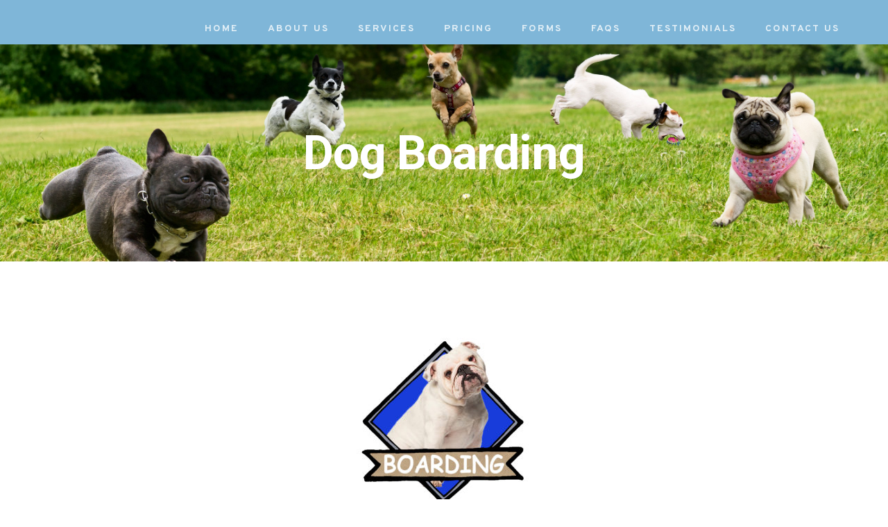

--- FILE ---
content_type: text/css
request_url: https://wagawhile.ca/wp-content/plugins/monarch/css/style.css?ver=1.1.2
body_size: 10441
content:
/*------------------------------------------------*/
/*-----------------[RESET]------------------------*/
/*------------------------------------------------*/

.et_monarch .et_social_popup_content, .et_monarch .et_social_flyin, .et_monarch .et_social_networks, .et_monarch .et_social_sidebar_networks,
.et_monarch .et_social_networks div, .et_monarch .et_social_sidebar_networks div,
.et_monarch .et_social_networks span, .et_monarch .et_social_sidebar_networks span,
.et_monarch .et_social_networks h2, .et_monarch .et_social_sidebar_networks h2,
.et_monarch .et_social_networks h3, .et_monarch .et_social_sidebar_networks h3,
.et_monarch .et_social_networks h4, .et_monarch .et_social_sidebar_networks h4,
.et_monarch .et_social_networks p, .et_monarch .et_social_sidebar_networks p,
.et_monarch .et_social_networks a, .et_monarch .et_social_sidebar_networks a,
.et_monarch .et_social_networks font, .et_monarch .et_social_sidebar_networks font,
.et_monarch .et_social_networks img, .et_monarch .et_social_sidebar_networks img,
.et_monarch .et_social_networks strike, .et_monarch .et_social_sidebar_networks strike,
.et_monarch .et_social_networks strong, .et_monarch .et_social_sidebar_networks strong,
.et_monarch .et_social_networks b, .et_monarch .et_social_sidebar_networks b,
.et_monarch .et_social_networks u, .et_monarch .et_social_sidebar_networks u,
.et_monarch .et_social_networks i, .et_monarch .et_social_sidebar_networks i,
.et_monarch .et_social_networks ol, .et_monarch .et_social_sidebar_networks ol,
.et_monarch .et_social_networks ul, .et_monarch .et_social_sidebar_networks ul,
.et_monarch .et_social_networks li, .et_monarch .et_social_sidebar_networks li,
.et_monarch .widget_monarchwidget li, .et_monarch .widget .et_social_networks li, .et_monarch .widget_text .et_social_networks li, .et_monarch .widget_monarchwidget li:before, .et_monarch .widget_monarchwidget li:after,
.et_monarch .et_social_popup_content h3, .et_monarch .et_social_popup_content p, .et_monarch .et_social_popup_content:after,
.et_monarch .et_social_flyin h3, .et_monarch .et_social_flyin p, .et_monarch .et_social_flyin:after,
.et_monarch .et_social_pinterest_window h3, .et_monarch .et_social_mobile, .et_monarch .et_social_mobile_button, .et_monarch .et_social_heading { font-family: 'Open Sans', helvetica, arial, sans-serif; line-height: 1em; text-transform: none; font-weight: normal; margin: 0; padding: 0; border: 0; outline: 0; font-size: 100%; vertical-align: baseline; background-image:none; -webkit-box-sizing: content-box; -moz-box-sizing: content-box; box-sizing: content-box; -webkit-transform: translate3d(0,0,0); transform: translate3d(0,0,0); -moz-transform: translate3d(0,0,0); -o-transform: translate3d(0,0,0); -webkit-font-smoothing: antialiased; -moz-osx-font-smoothing: grayscale; }

/*------------------------------------------------*/
/*-----------------[BASIC STYLES]-----------------*/
/*------------------------------------------------*/

.et_monarch .et_social_networks, .et_monarch .et_social_sidebar_networks, .et_monarch .et_social_sidebar_networks_mobile { font-family: 'Open Sans', helvetica, arial, sans-serif; line-height: 1em; font-weight: 400; -webkit-font-smoothing: antialiased; -moz-osx-font-smoothing: grayscale; }

.et_monarch .et_social_popup h3, .et_monarch .et_social_flyin h3, .et_monarch .et_social_locked h3, .et_monarch .et_social_pinterest_window h3 { font-family: 'Open Sans', helvetica, arial, sans-serif; font-size: 26px; line-height: 1.1em; color: #333; font-weight: 400; letter-spacing: .5px; -webkit-font-smoothing: antialiased; -moz-osx-font-smoothing: grayscale; }

.et_monarch .et_social_popup p, .et_monarch .et_social_flyin p { font-family: 'Open Sans', sans-serif; font-size: 14px; color: #999; font-weight: 400; line-height: 1.6em; margin-top: 6px; -webkit-font-smoothing: antialiased; -moz-osx-font-smoothing: grayscale; }

.et_monarch .et_social_networks span, .et_monarch .et_social_sidebar_networks span, .et_monarch .et_social_circle i.et_social_icon, i.et_social_icon:before, i.et_social_icon:after, .et_monarch .et_social_networks li, .et_monarch .et_social_networks li a, .et_monarch .et_social_networks div, .et_monarch .et_social_sidebar_mobile, .et_monarch .et_social_sidebar_networks_mobile li, .et_monarch .et_social_pin_image a:before { transition: all 0.3s; -moz-transition: all 0.3s; -webkit-transition: all 0.3s; }
.et_monarch .et_social_count, .et_monarch .widget_monarchwidget .et_social_networkname, .et_monarch .widget_monarchwidget .et_social_count span { transition: none !important; -webkit-transition: none !important; -moz-transition: none !important; }

.et_monarch .et_social_icon, .et_monarch .et_social_networks .et_social_network_label, .et_monarch .et_social_sidebar_networks .et_social_count { color: #FFF; }
.et_monarch .et_social_count { line-height: 23px; }

.et_monarch .et_social_networks.et_social_circle .et_social_network_label { color: #444; }

.et_monarch .et_social_networks p, .et_monarch .et_social_sidebar_networks p {
	font-family: 'Open Sans', helvetica, arial, sans-serif; line-height: 1.6em; font-weight: 400; font-size: 14px; -webkit-font-smoothing: antialiased; -moz-osx-font-smoothing: grayscale; color: #666;
}

.et_monarch .et_social_placeholder { width: 7px; height: 14px; display: inline-block; }

.et_monarch .et_social_networks, .et_monarch .et_social_sidebar_networks, .et_monarch .widget_monarchwidget a { text-shadow: none !important; }

/*------------------------------------------------*/
/*--------------------[ICONS]---------------------*/
/*------------------------------------------------*/

@font-face {
	font-family:'ETmonarch';
	src:url('fonts/ETmonarch.eot');
	src:url('fonts/ETmonarch.eot?#iefix') format('embedded-opentype'),
		url('fonts/ETmonarch.ttf') format('truetype'),
		url('fonts/ETmonarch.woff') format('woff'),
		url('fonts/ETmonarch.svg#ETmonarch') format('svg');
	font-weight: normal;
	font-style: normal;
}

.et_monarch .et_social_icon, .et_monarch .et_social_icon:before, .et_monarch .et_social_icon:after { font-family: 'ETmonarch'; speak: none; font-style: normal; font-size: 16px; line-height: 16px; font-weight: normal; font-variant: normal; text-transform: none; -webkit-font-smoothing: antialiased; -moz-osx-font-smoothing: grayscale; text-align: center; display: block; }

.et_monarch .et_social_icon_networks:before			{ content: "\e605"; }
.et_monarch .et_social_icon_cancel:after			{ content: "\e60c"; }

.et_monarch .et_social_icon_behance:before,			.et_monarch .et_social_icon_behance:after 			{ content: "\e643"; }
.et_monarch .et_social_icon_like:before,			.et_monarch .et_social_icon_like:after 				{ content: "\e60e"; }
.et_monarch .et_social_icon_aweber:before,			.et_monarch .et_social_icon_aweber:after 			{ content: "\e612"; }
.et_monarch .et_social_icon_blinklist:before,		.et_monarch .et_social_icon_blinklist:after 		{ content: "\e613"; }
.et_monarch .et_social_icon_buffer:before,			.et_monarch .et_social_icon_buffer:after 			{ content: "\e614"; }
.et_monarch .et_social_icon_email:before,			.et_monarch .et_social_icon_email:after 			{ content: "\e615"; }
.et_monarch .et_social_icon_github:before,			.et_monarch .et_social_icon_github:after 			{ content: "\e616"; }
.et_monarch .et_social_icon_mailchimp:before,		.et_monarch .et_social_icon_mailchimp:after 		{ content: "\e617"; }
.et_monarch .et_social_icon_outlook:before,			.et_monarch .et_social_icon_outlook:after 			{ content: "\e618"; }
.et_monarch .et_social_icon_print:before,			.et_monarch .et_social_icon_print:after 			{ content: "\e619"; }
.et_monarch .et_social_icon_soundcloud:before,		.et_monarch .et_social_icon_soundcloud:after 		{ content: "\e61a"; }
.et_monarch .et_social_icon_baidu:before,			.et_monarch .et_social_icon_baidu:after 			{ content: "\e61b"; }
.et_monarch .et_social_icon_box:before,				.et_monarch .et_social_icon_box:after 				{ content: "\e61c"; }
.et_monarch .et_social_icon_digg:before,			.et_monarch .et_social_icon_digg:after 				{ content: "\e61d"; }
.et_monarch .et_social_icon_evernote:before,		.et_monarch .et_social_icon_evernote:after 			{ content: "\e61e"; }
.et_monarch .et_social_icon_friendfeed:before,		.et_monarch .et_social_icon_friendfeed:after 		{ content: "\e61f"; }
.et_monarch .et_social_icon_hackernews:before,		.et_monarch .et_social_icon_hackernews:after 		{ content: "\e620"; }
.et_monarch .et_social_icon_livejournal:before,		.et_monarch .et_social_icon_livejournal:after 		{ content: "\e621"; }
.et_monarch .et_social_icon_netvibes:before,		.et_monarch .et_social_icon_netvibes:after 			{ content: "\e622"; }
.et_monarch .et_social_icon_newsvine:before,		.et_monarch .et_social_icon_newsvine:after 			{ content: "\e623"; }
.et_monarch .et_social_icon_aol:before,				.et_monarch .et_social_icon_aol:after 				{ content: "\e624"; }
.et_monarch .et_social_icon_gmail:before,			.et_monarch .et_social_icon_gmail:after 			{ content: "\e625"; }
.et_monarch .et_social_icon_google:before,			.et_monarch .et_social_icon_google:after 			{ content: "\e626"; }
.et_monarch .et_social_icon_printfriendly:before,	.et_monarch .et_social_icon_printfriendly:after 	{ content: "\e627"; }
.et_monarch .et_social_icon_reddit:before,			.et_monarch .et_social_icon_reddit:after 			{ content: "\e628"; }
.et_monarch .et_social_icon_vkontakte:before,		.et_monarch .et_social_icon_vkontakte:after 		{ content: "\e629"; }
.et_monarch .et_social_icon_yahoobookmarks:before,	.et_monarch .et_social_icon_yahoobookmarks:after 	{ content: "\e62a"; }
.et_monarch .et_social_icon_yahoomail:before,		.et_monarch .et_social_icon_yahoomail:after 		{ content: "\e62b"; }
.et_monarch .et_social_icon_youtube:before,			.et_monarch .et_social_icon_youtube:after 			{ content: "\e62c"; }
.et_monarch .et_social_icon_amazon:before,			.et_monarch .et_social_icon_amazon:after 			{ content: "\e62d"; }
.et_monarch .et_social_icon_delicious:before,		.et_monarch .et_social_icon_delicious:after 		{ content: "\e62e"; }
.et_monarch .et_social_icon_googleplus:before,		.et_monarch .et_social_icon_googleplus:after 		{ content: "\e62f"; }
.et_monarch .et_social_icon_instagram:before,		.et_monarch .et_social_icon_instagram:after 		{ content: "\e630"; }
.et_monarch .et_social_icon_linkedin:before,		.et_monarch .et_social_icon_linkedin:after 			{ content: "\e631"; }
.et_monarch .et_social_icon_myspace:before,			.et_monarch .et_social_icon_myspace:after 			{ content: "\e632"; }
.et_monarch .et_social_icon_picassa:before,			.et_monarch .et_social_icon_picassa:after 			{ content: "\e633"; }
.et_monarch .et_social_icon_spotify:before,			.et_monarch .et_social_icon_spotify:after 			{ content: "\e634"; }
.et_monarch .et_social_icon_yahoo:before,			.et_monarch .et_social_icon_yahoo:after 			{ content: "\e635"; }
.et_monarch .et_social_icon_blogger:before,			.et_monarch .et_social_icon_blogger:after 			{ content: "\e636"; }
.et_monarch .et_social_icon_deviantart:before,		.et_monarch .et_social_icon_deviantart:after 		{ content: "\e637"; }
.et_monarch .et_social_icon_dribbble:before,		.et_monarch .et_social_icon_dribbble:after 			{ content: "\e638"; }
.et_monarch .et_social_icon_flickr:before,			.et_monarch .et_social_icon_flickr:after 			{ content: "\e639"; }
.et_monarch .et_social_icon_pinterest:before,		.et_monarch .et_social_icon_pinterest:after 		{ content: "\e63a"; }
.et_monarch .et_social_icon_rss:before ,			.et_monarch .et_social_icon_rss:after 				{ content: "\e63b"; }
.et_monarch .et_social_icon_skype:before,			.et_monarch .et_social_icon_skype:after 			{ content: "\e63c"; }
.et_monarch .et_social_icon_stumbleupon:before,		.et_monarch .et_social_icon_stumbleupon:after 		{ content: "\e63d"; }
.et_monarch .et_social_icon_tumblr:before,			.et_monarch .et_social_icon_tumblr:after 			{ content: "\e63e"; }
.et_monarch .et_social_icon_facebook:before,		.et_monarch .et_social_icon_facebook:after 			{ content: "\e63f"; }
.et_monarch .et_social_icon_twitter:before ,		.et_monarch .et_social_icon_twitter:after 			{ content: "\e640"; }
.et_monarch .et_social_icon_vimeo:before,			.et_monarch .et_social_icon_vimeo:after 			{ content: "\e641"; }
.et_monarch .et_social_icon_wordpress:before,		.et_monarch .et_social_icon_wordpress:after 		{ content: "\e642"; }




/*------------[NETWORK DEFAULT COLORS]------------*/

.et_monarch .et_social_facebook, .et_monarch .et_social_facebook, .et_monarch .et_social_networks.et_social_circle .et_social_facebook i { background-color: #3a579a; }
	.et_monarch li.et_social_facebook:hover, .et_monarch .et_social_networks.et_social_circle li.et_social_facebook:hover i { background-color: #314a83; }
	.et_monarch .et_social_sidebar_border li.et_social_facebook:hover { border-color: #3a579a; }
	.et_monarch .widget_monarchwidget li.et_social_facebook { background-color: #3a579a !important; }
	.et_monarch .widget_monarchwidget li.et_social_facebook:hover,.et_monarch .widget_monarchwidget .et_social_circle li.et_social_facebook:hover i { background-color: #314a83 !important; }

.et_monarch .et_social_twitter, .et_monarch .et_social_twitter, .et_monarch .et_social_networks.et_social_circle .et_social_twitter i { background-color: #00abf0; }
	.et_monarch .widget_monarchwidget li.et_social_twitter:hover, .et_monarch li.et_social_twitter:hover, .et_monarch .et_social_networks.et_social_circle li.et_social_twitter:hover i { background-color: #0092cc; }
	.et_monarch .et_social_sidebar_border li.et_social_twitter:hover { border-color: #00abf0; }
	.et_monarch .widget_monarchwidget li.et_social_twitter { background-color: #00abf0 !important; }
	.et_monarch .widget_monarchwidget li.et_social_twitter:hover,.et_monarch .widget_monarchwidget .et_social_circle li.et_social_twitter:hover i { background-color: #0092cc !important; }

.et_monarch .et_social_pinterest, .et_monarch .et_social_networks.et_social_circle .et_social_pinterest i { background-color: #cd1c1f; }
	.et_monarch li.et_social_pinterest:hover, .et_monarch .et_social_networks.et_social_circle li.et_social_pinterest:hover i { background-color: #ae181a; }
	.et_monarch .et_social_sidebar_border li.et_social_pinterest:hover { border-color: #cd1c1f; }
	.et_monarch .widget_monarchwidget li.et_social_pinterest { background-color: #cd1c1f !important; }
	.et_monarch .widget_monarchwidget li.et_social_pinterest:hover,.et_monarch .widget_monarchwidget .et_social_circle li.et_social_pinterest:hover i { background-color: #ae181a !important; }

.et_monarch .et_social_googleplus, .et_monarch .et_social_networks.et_social_circle .et_social_googleplus i { background-color: #df4a32; }
	.et_monarch li.et_social_googleplus:hover, .et_monarch .et_social_networks.et_social_circle li.et_social_googleplus:hover i { background-color: #be3f2b; }
	.et_monarch .et_social_sidebar_border li.et_social_googleplus:hover { border-color: #df4a32; }
	.et_monarch .widget_monarchwidget li.et_social_googleplus { background-color: #df4a32 !important; }
	.et_monarch .widget_monarchwidget li.et_social_googleplus:hover,.et_monarch .widget_monarchwidget .et_social_circle li.et_social_googleplus:hover i { background-color: #be3f2b !important; }

.et_monarch .et_social_email, .et_monarch .et_social_networks.et_social_circle .et_social_email i { background-color: #666666; }
	.et_monarch li.et_social_email:hover, .et_monarch .et_social_networks.et_social_circle li.et_social_email:hover i { background-color: #575757; }
	.et_monarch .et_social_sidebar_border li.et_social_email:hover { border-color: #666666; }
	.et_monarch .widget_monarchwidget li.et_social_email { background-color: #666666 !important; }
	.et_monarch .widget_monarchwidget li.et_social_email:hover,.et_monarch .widget_monarchwidget .et_social_circle li.et_social_email:hover i { background-color: #575757 !important; }

.et_monarch .et_social_wordpress, .et_monarch .et_social_networks.et_social_circle .et_social_wordpress i { background-color: #267697; }
	.et_monarch li.et_social_wordpress:hover, .et_monarch .et_social_networks.et_social_circle li.et_social_wordpress:hover i { background-color: #206480; }
	.et_monarch .et_social_sidebar_border li.et_social_wordpress:hover { border-color: #267697; }
	.et_monarch .widget_monarchwidget li.et_social_wordpress { background-color: #267697 !important; }
	.et_monarch .widget_monarchwidget li.et_social_wordpress:hover,.et_monarch .widget_monarchwidget .et_social_circle li.et_social_wordpress:hover i { background-color: #206480 !important; }

.et_monarch .et_social_vimeo, .et_monarch .et_social_networks.et_social_circle .et_social_vimeo i { background-color: #45bbfc; }
	.et_monarch li.et_social_vimeo:hover, .et_monarch .et_social_networks.et_social_circle li.et_social_vimeo:hover i { background-color: #3b9fd6; }
	.et_monarch .et_social_sidebar_border li.et_social_vimeo:hover { border-color: #45bbfc; }
	.et_monarch .widget_monarchwidget li.et_social_vimeo { background-color: #45bbfc !important; }
	.et_monarch .widget_monarchwidget li.et_social_vimeo:hover,.et_monarch .widget_monarchwidget .et_social_circle li.et_social_vimeo:hover i { background-color: #3b9fd6 !important; }

.et_monarch .et_social_skype, .et_monarch .et_social_networks.et_social_circle .et_social_skype i { background-color: #1ba5f4; }
	.et_monarch li.et_social_skype:hover, .et_monarch .et_social_networks.et_social_circle li.et_social_skype:hover i { background-color: #178cd0; }
	.et_monarch .et_social_sidebar_border li.et_social_skype:hover { border-color: #1ba5f4; }
	.et_monarch .widget_monarchwidget li.et_social_skype { background-color: #1ba5f4 !important; }
	.et_monarch .widget_monarchwidget li.et_social_skype:hover, .et_monarch .widget_monarchwidget .et_social_circle li.et_social_skype:hover i { background-color: #178cd0 !important; }

.et_monarch .et_social_tumblr, .et_monarch .et_social_networks.et_social_circle .et_social_tumblr i { background-color: #32506d; }
	.et_monarch li.et_social_tumblr:hover, .et_monarch .et_social_networks.et_social_circle li.et_social_tumblr:hover i { background-color: #2b445d; }
	.et_monarch .et_social_sidebar_border li.et_social_tumblr:hover { border-color: #32506d; }
	.et_monarch .widget_monarchwidget li.et_social_tumblr { background-color: #32506d !important; }
	.et_monarch .widget_monarchwidget li.et_social_tumblr:hover, .et_monarch .widget_monarchwidget .et_social_circle li.et_social_tumblr:hover i { background-color: #2b445d !important; }

.et_monarch .et_social_dribbble, .et_monarch .et_social_networks.et_social_circle .et_social_dribbble i { background-color: #ea4c8d; }
	.et_monarch li.et_social_dribbble:hover, .et_monarch .et_social_networks.et_social_circle li.et_social_dribbble:hover i { background-color: #c74178; }
	.et_monarch .et_social_sidebar_border li.et_social_dribbble:hover { border-color: #ea4c8d; }
	.et_monarch .widget_monarchwidget li.et_social_dribbble { background-color: #ea4c8d !important; }
	.et_monarch .widget_monarchwidget li.et_social_dribbble:hover,.et_monarch .widget_monarchwidget .et_social_circle li.et_social_dribbble:hover i { background-color: #c74178 !important; }

.et_monarch .et_social_flickr, .et_monarch .et_social_networks.et_social_circle .et_social_flickr i { background-color: #fc1684; }
	.et_monarch li.et_social_flickr:hover, .et_monarch .et_social_networks.et_social_circle li.et_social_flickr:hover i { background-color: #d61370; }
	.et_monarch .et_social_sidebar_border li.et_social_flickr:hover { border-color: #fc1684; }
	.et_monarch .widget_monarchwidget li.et_social_flickr { background-color: #fc1684 !important; }
	.et_monarch .widget_monarchwidget li.et_social_flickr:hover, .et_monarch .widget_monarchwidget .et_social_circle li.et_social_flickr:hover i { background-color: #d61370 !important; }

.et_monarch .et_social_stumbleupon, .et_monarch .et_social_networks.et_social_circle .et_social_stumbleupon i { background-color: #ea4b24; }
	.et_monarch li.et_social_stumbleupon:hover, .et_monarch .et_social_networks.et_social_circle li.et_social_stumbleupon:hover i { background-color: #c7401f; }
	.et_monarch .et_social_sidebar_border li.et_social_stumbleupon:hover { border-color: #ea4b24; }
	.et_monarch .widget_monarchwidget li.et_social_stumbleupon { background-color: #ea4b24 !important; }
	.et_monarch .widget_monarchwidget li.et_social_stumbleupon:hover, .et_monarch .widget_monarchwidget .et_social_circle li.et_social_stumbleupon:hover i { background-color: #c7401f !important; }

.et_monarch .et_social_deviantart, .et_monarch .et_social_networks.et_social_circle .et_social_deviantart i { background-color: #566c68; }
	.et_monarch li.et_social_deviantart:hover, .et_monarch .et_social_networks.et_social_circle li.et_social_deviantart:hover i { background-color: #495c59; }
	.et_monarch .et_social_sidebar_border li.et_social_deviantart:hover { border-color: #566c68; }
	.et_monarch .widget_monarchwidget li.et_social_deviantart { background-color: #566c68 !important; }
	.et_monarch .widget_monarchwidget li.et_social_deviantart:hover, .et_monarch .widget_monarchwidget .et_social_circle li.et_social_deviantart:hover i { background-color: #495c59 !important; }

.et_monarch .et_social_rss, .et_monarch .et_social_networks.et_social_circle .et_social_rss i { background-color: #f59038; }
	.et_monarch li.et_social_rss:hover, .et_monarch .et_social_networks.et_social_circle li.et_social_rss:hover i { background-color: #d07b30; }
	.et_monarch .et_social_sidebar_border li.et_social_rss:hover { border-color: #f59038; }
	.et_monarch .widget_monarchwidget li.et_social_rss { background-color: #f59038 !important; }
	.et_monarch .widget_monarchwidget li.et_social_rss:hover, .et_monarch .widget_monarchwidget .et_social_circle li.et_social_rss:hover i { background-color: #d07b30 !important; }

.et_monarch .et_social_blogger, .et_monarch .et_social_networks.et_social_circle .et_social_blogger i { background-color: #f59038; }
	.et_monarch li.et_social_blogger:hover, .et_monarch .et_social_networks.et_social_circle li.et_social_blogger:hover i { background-color: #d07b30; }
	.et_monarch .et_social_sidebar_border li.et_social_blogger:hover { border-color: #f59038; }
	.et_monarch .widget_monarchwidget li.et_social_blogger { background-color: #f59038 !important; }
	.et_monarch .widget_monarchwidget li.et_social_blogger:hover, .et_monarch .widget_monarchwidget li.et_social_blogger:hover i { background-color: #d07b30 !important; }

.et_monarch .et_social_picassa, .et_monarch .et_social_networks.et_social_circle .et_social_picassa i { background-color: #9864ae; }
	.et_monarch li.et_social_picassa:hover, .et_monarch .et_social_networks.et_social_circle li.et_social_picassa:hover i { background-color: #815594; }
	.et_monarch .et_social_sidebar_border li.et_social_picassa:hover { border-color: #9864ae; }
	.et_monarch .widget_monarchwidget li.et_social_picassa { background-color: #9864ae !important; }
	.et_monarch .widget_monarchwidget li.et_social_picassa:hover, .et_monarch .widget_monarchwidget .et_social_circle li.et_social_picassa:hover i { background-color: #815594 !important; }

.et_monarch .et_social_spotify, .et_monarch .et_social_networks.et_social_circle .et_social_spotify i { background-color: #aecf29; }
	.et_monarch li.et_social_spotify:hover, .et_monarch .et_social_networks.et_social_circle li.et_social_spotify:hover i { background-color: #94b023; }
	.et_monarch .et_social_sidebar_border li.et_social_spotify:hover { border-color: #aecf29; }
	.et_monarch .widget_monarchwidget li.et_social_spotify { background-color: #aecf29 !important; }
	.et_monarch .widget_monarchwidget li.et_social_spotify:hover, .et_monarch .widget_monarchwidget .et_social_circle li.et_social_spotify:hover i { background-color: #94b023 !important; }

.et_monarch .et_social_instagram, .et_monarch .et_social_networks.et_social_circle .et_social_instagram i { background-color: #517fa4; }
	.et_monarch li.et_social_instagram:hover, .et_monarch .et_social_networks.et_social_circle li.et_social_instagram:hover i { background-color: #456c8c; }
	.et_monarch .et_social_sidebar_border li.et_social_instagram:hover { border-color: #517fa4; }
	.et_monarch .widget_monarchwidget li.et_social_instagram { background-color: #517fa4 !important; }
	.et_monarch .widget_monarchwidget li.et_social_instagram:hover, .et_monarch .widget_monarchwidget .et_social_circle li.et_social_instagram:hover i { background-color: #456c8c !important; }

.et_monarch .et_social_myspace, .et_monarch .et_social_networks.et_social_circle .et_social_myspace i { background-color: #3a5998; }
	.et_monarch li.et_social_myspace:hover, .et_monarch .et_social_networks.et_social_circle li.et_social_myspace:hover i { background-color: #314c81; }
	.et_monarch .et_social_sidebar_border li.et_social_myspace:hover { border-color: #3a5998; }
	.et_monarch .widget_monarchwidget li.et_social_myspace { background-color: #3a5998 !important; }
	.et_monarch .widget_monarchwidget li.et_social_myspace:hover,.et_monarch .widget_monarchwidget .et_social_circle li.et_social_myspace:hover i { background-color: #314c81 !important; }

.et_monarch .et_social_delicious, .et_monarch .et_social_networks.et_social_circle .et_social_delicious i { background-color: #3398fc; }
	.et_monarch li.et_social_delicious:hover, .et_monarch .et_social_networks.et_social_circle li.et_social_delicious:hover i { background-color: #2b81d6; }
	.et_monarch .et_social_sidebar_border li.et_social_delicious:hover { border-color: #3398fc; }
	.et_monarch .widget_monarchwidget li.et_social_delicious { background-color: #3398fc !important; }
	.et_monarch .widget_monarchwidget li.et_social_delicious:hover, .et_monarch .widget_monarchwidget .et_social_circle li.et_social_delicious:hover i { background-color: #2b81d6 !important; }

.et_monarch .et_social_linkedin, .et_monarch .et_social_networks.et_social_circle .et_social_linkedin i { background-color: #127bb6; }
	.et_monarch li.et_social_linkedin:hover, .et_monarch .et_social_networks.et_social_circle li.et_social_linkedin:hover i { background-color: #0f699b; }
	.et_monarch .et_social_sidebar_border li.et_social_linkedin:hover { border-color: #127bb6; }
	.et_monarch .widget_monarchwidget li.et_social_linkedin { background-color: #127bb6 !important; }
	.et_monarch .widget_monarchwidget li.et_social_linkedin:hover, .et_monarch .widget_monarchwidget .et_social_circle li.et_social_linkedin:hover { background-color: #0f699b !important; }

.et_monarch .et_social_yahoo, .et_monarch .et_social_networks.et_social_circle .et_social_yahoo i { background-color: #511295; }
	.et_monarch li.et_social_yahoo:hover, .et_monarch .et_social_networks.et_social_circle li.et_social_yahoo:hover i { background-color: #450f7f; }
	.et_monarch .et_social_sidebar_border li.et_social_yahoo:hover { border-color: #511295; }
	.et_monarch .widget_monarchwidget li.et_social_yahoo { background-color: #511295 !important; }
	.et_monarch .widget_monarchwidget li.et_social_yahoo:hover, .et_monarch .widget_monarchwidget .et_social_circle li.et_social_yahoo:hover { background-color: #450f7f !important; }

.et_monarch .et_social_yahoomail, .et_monarch .et_social_networks.et_social_circle .et_social_yahoomail i { background-color: #511295; }
	.et_monarch li.et_social_yahoomail:hover, .et_monarch .et_social_networks.et_social_circle li.et_social_yahoomail:hover i { background-color: #450f7f; }
	.et_monarch .et_social_sidebar_border li.et_social_yahoomail:hover { border-color: #511295; }
	.et_monarch .widget_monarchwidget li.et_social_yahoomail { background-color: #511295 !important; }
	.et_monarch .widget_monarchwidget li.et_social_yahoomail:hover,.et_monarch .widget_monarchwidget .et_social_circle li.et_social_yahoomail:hover i { background-color: #450f7f !important; }

.et_monarch .et_social_yahoobookmarks, .et_monarch .et_social_networks.et_social_circle .et_social_yahoobookmarks i { background-color: #511295; }
	.et_monarch li.et_social_yahoobookmarks:hover, .et_monarch .et_social_networks.et_social_circle li.et_social_yahoobookmarks:hover i { background-color: #450f7f; }
	.et_monarch .et_social_sidebar_border li.et_social_yahoobookmarks:hover { border-color: #511295; }
	.et_monarch .widget_monarchwidget li.et_social_yahoobookmarks { background-color: #511295 !important; }
	.et_monarch .widget_monarchwidget li.et_social_yahoobookmarks:hover, .et_monarch .widget_monarchwidget .et_social_circle li.et_social_yahoobookmarks:hover i { background-color: #450f7f !important; }

.et_monarch .et_social_amazon, .et_monarch .et_social_networks.et_social_circle .et_social_amazon i { background-color: #222222; }
	.et_monarch li.et_social_amazon:hover, .et_monarch .et_social_networks.et_social_circle li.et_social_amazon:hover i { background-color: #000000; }
	.et_monarch .et_social_sidebar_border li.et_social_amazon:hover { border-color: #222222; }
	.et_monarch .widget_monarchwidget li.et_social_amazon { background-color: #222222 !important; }
	.et_monarch .widget_monarchwidget li.et_social_amazon:hover, .et_monarch .widget_monarchwidget .et_social_circle li.et_social_amazon:hover i { background-color: #000000 !important; }

.et_monarch .et_social_aol, .et_monarch .et_social_networks.et_social_circle .et_social_aol i { background-color: #222222; }
	.et_monarch li.et_social_aol:hover, .et_monarch .et_social_networks.et_social_circle li.et_social_aol:hover i { background-color: #000000; }
	.et_monarch .et_social_sidebar_border li.et_social_aol:hover { border-color: #222222; }
	.et_monarch .widget_monarchwidget li.et_social_aol { background-color: #222222 !important; }
	.et_monarch .widget_monarchwidget li.et_social_aol:hover, .et_monarch .widget_monarchwidget .et_social_circle li.et_social_aol:hover i { background-color: #000000 !important; }

.et_monarch .et_social_buffer, .et_monarch .et_social_networks.et_social_circle .et_social_buffer i { background-color: #222222; }
	.et_monarch li.et_social_buffer:hover, .et_monarch .et_social_networks.et_social_circle li.et_social_buffer:hover i { background-color: #000000; }
	.et_monarch .et_social_sidebar_border li.et_social_buffer:hover { border-color: #222222; }
	.et_monarch .widget_monarchwidget li.et_social_buffer { background-color: #222222 !important; }
	.et_monarch .widget_monarchwidget li.et_social_buffer:hover,.et_monarch .widget_monarchwidget .et_social_circle li.et_social_buffer:hover i { background-color: #000000 !important; }

.et_monarch .et_social_printfriendly, .et_monarch .et_social_networks.et_social_circle .et_social_printfriendly i { background-color: #75aa33; }
	.et_monarch li.et_social_printfriendly:hover, .et_monarch .et_social_networks.et_social_circle li.et_social_printfriendly:hover i { background-color: #64912b; }
	.et_monarch .et_social_sidebar_border li.et_social_printfriendly:hover { border-color: #75aa33; }
	.et_monarch .widget_monarchwidget li.et_social_printfriendly { background-color: #75aa33 !important; }
	.et_monarch .widget_monarchwidget li.et_social_printfriendly:hover, .et_monarch .widget_monarchwidget .et_social_circle li.et_social_printfriendly:hover i { background-color: #64912b !important; }

.et_monarch .et_social_youtube, .et_monarch .et_social_networks.et_social_circle .et_social_youtube i { background-color: #a8240f; }
	.et_monarch li.et_social_youtube:hover, .et_monarch .et_social_networks.et_social_circle li.et_social_youtube:hover i { background-color: #8f1f0d; }
	.et_monarch .et_social_sidebar_border li.et_social_youtube:hover { border-color: #a8240f; }
	.et_monarch .widget_monarchwidget li.et_social_youtube { background-color: #a8240f !important; }
	.et_monarch .widget_monarchwidget li.et_social_youtube:hover, .et_monarch .widget_monarchwidget .et_social_circle li.et_social_youtube:hover i { background-color: #8f1f0d !important; }

.et_monarch .et_social_google, .et_monarch .et_social_networks.et_social_circle .et_social_google i { background-color: #3b7ae0; }
	.et_monarch li.et_social_google:hover, .et_monarch .et_social_networks.et_social_circle li.et_social_google:hover i { background-color: #3268bf; }
	.et_monarch .et_social_sidebar_border li.et_social_google:hover { border-color: #3b7ae0; }
	.et_monarch .widget_monarchwidget li.et_social_google { background-color: #3b7ae0 !important; }
	.et_monarch .widget_monarchwidget li.et_social_google:hover, .et_monarch .widget_monarchwidget .et_social_circle li.et_social_google:hover i { background-color: #3268bf !important; }

.et_monarch .et_social_gmail, .et_monarch .et_social_networks.et_social_circle .et_social_gmail i { background-color: #dd4b39; }
	.et_monarch li.et_social_gmail:hover, .et_monarch .et_social_networks.et_social_circle li.et_social_gmail:hover i { background-color: #bc4031; }
	.et_monarch .et_social_sidebar_border li.et_social_gmail:hover { border-color: #dd4b39; }
	.et_monarch .widget_monarchwidget li.et_social_gmail { background-color: #dd4b39 !important; }
	.et_monarch .widget_monarchwidget li.et_social_gmail:hover, .et_monarch .widget_monarchwidget .et_social_circle li.et_social_gmail:hover { background-color: #bc4031 !important; }

.et_monarch .et_social_reddit, .et_monarch .et_social_networks.et_social_circle .et_social_reddit i { background-color: #fc461e; }
	.et_monarch li.et_social_reddit:hover, .et_monarch .et_social_networks.et_social_circle li.et_social_reddit:hover i { background-color: #d63c1a; }
	.et_monarch .et_social_sidebar_border li.et_social_reddit:hover { border-color: #fc461e; }
	.et_monarch .widget_monarchwidget li.et_social_reddit { background-color: #fc461e !important; }
	.et_monarch .widget_monarchwidget li.et_social_reddit:hover, .et_monarch .widget_monarchwidget .et_social_circle li.et_social_reddit:hover i { background-color: #d63c1a !important; }

.et_monarch .et_social_vkontakte, .et_monarch .et_social_networks.et_social_circle .et_social_vkontakte i { background-color: #4c75a3; }
	.et_monarch li.et_social_vkontakte:hover, .et_monarch .et_social_networks.et_social_circle li.et_social_vkontakte:hover i { background-color: #41648b; }
	.et_monarch .et_social_sidebar_border li.et_social_vkontakte:hover { border-color: #4c75a3; }
	.et_monarch .widget_monarchwidget li.et_social_vkontakte { background-color: #4c75a3 !important; }
	.et_monarch .widget_monarchwidget li.et_social_vkontakte:hover, .et_monarch .widget_monarchwidget .et_social_circle li.et_social_vkontakte:hover i { background-color: #41648b !important; }

.et_monarch .et_social_newsvine, .et_monarch .et_social_networks.et_social_circle .et_social_newsvine i { background-color: #0d642e; }
	.et_monarch li.et_social_newsvine:hover, .et_monarch .et_social_networks.et_social_circle li.et_social_newsvine:hover i { background-color: #0b5527; }
	.et_monarch .et_social_sidebar_border li.et_social_newsvine:hover { border-color: #0d642e; }
	.et_monarch .widget_monarchwidget li.et_social_newsvine { background-color: #0d642e !important; }
	.et_monarch .widget_monarchwidget li.et_social_newsvine:hover, .et_monarch .widget_monarchwidget .et_social_circle li.et_social_newsvine:hover i { background-color: #0b5527 !important; }

.et_monarch .et_social_netvibes, .et_monarch .et_social_networks.et_social_circle .et_social_netvibes i { background-color: #5dbc22; }
	.et_monarch li.et_social_netvibes:hover, .et_monarch .et_social_networks.et_social_circle li.et_social_netvibes:hover i { background-color: #4fa01d; }
	.et_monarch .et_social_sidebar_border li.et_social_netvibes:hover { border-color: #5dbc22; }
	.et_monarch .widget_monarchwidget li.et_social_netvibes { background-color: #5dbc22 !important; }
	.et_monarch .widget_monarchwidget li.et_social_netvibes:hover, .et_monarch .widget_monarchwidget .et_social_circle li.et_social_netvibes:hover i { background-color: #4fa01d !important; }

.et_monarch .et_social_hackernews, .et_monarch .et_social_networks.et_social_circle .et_social_hackernews i { background-color: #f08641; }
	.et_monarch li.et_social_hackernews:hover, .et_monarch .et_social_networks.et_social_circle li.et_social_hackernews:hover i { background-color: #cc7237; }
	.et_monarch .et_social_sidebar_border li.et_social_hackernews:hover { border-color: #f08641; }
	.et_monarch .widget_monarchwidget li.et_social_hackernews { background-color: #f08641 !important; }
	.et_monarch .widget_monarchwidget li.et_social_hackernews:hover, .et_monarch .widget_monarchwidget .et_social_circle li.et_social_hackernews:hover i { background-color: #cc7237 !important; }

.et_monarch .et_social_evernote, .et_monarch .et_social_networks.et_social_circle .et_social_evernote i { background-color: #7cbf4b; }
	.et_monarch li.et_social_evernote:hover, .et_monarch .et_social_networks.et_social_circle li.et_social_evernote:hover i { background-color: #6aa340; }
	.et_monarch .et_social_sidebar_border li.et_social_evernote:hover { border-color: #7cbf4b; }
	.et_monarch .widget_monarchwidget li.et_social_evernote { background-color: #7cbf4b !important; }
	.et_monarch .widget_monarchwidget li.et_social_evernote:hover, .et_monarch .widget_monarchwidget .et_social_circle li.et_social_evernote:hover i { background-color: #6aa340 !important; }

.et_monarch .et_social_digg, .et_monarch .et_social_networks.et_social_circle .et_social_digg i { background-color: #546b9f; }
	.et_monarch li.et_social_digg:hover, .et_monarch .et_social_networks.et_social_circle li.et_social_digg:hover i { background-color: #475b87; }
	.et_monarch .et_social_sidebar_border li.et_social_digg:hover { border-color: #546b9f; }
	.et_monarch .widget_monarchwidget li.et_social_digg { background-color: #546b9f !important; }
	.et_monarch .widget_monarchwidget li.et_social_digg:hover, .et_monarch .widget_monarchwidget .et_social_circle li.et_social_digg:hover i { background-color: #475b87 !important; }

.et_monarch .et_social_box, .et_monarch .et_social_networks.et_social_circle .et_social_box i { background-color: #1482c3; }
	.et_monarch li.et_social_box:hover, .et_monarch .et_social_networks.et_social_circle li.et_social_box:hover i { background-color: #116fa6; }
	.et_monarch .et_social_sidebar_border li.et_social_box:hover { border-color: #1482c3; }
	.et_monarch .widget_monarchwidget li.et_social_box { background-color: #1482c3 !important; }
	.et_monarch .widget_monarchwidget li.et_social_box:hover, .et_monarch .widget_monarchwidget .et_social_circle li.et_social_box:hover i { background-color: #116fa6 !important; }

.et_monarch .et_social_baidu, .et_monarch .et_social_networks.et_social_circle .et_social_baidu i { background-color: #2b3bdd; }
	.et_monarch li.et_social_baidu:hover, .et_monarch .et_social_networks.et_social_circle li.et_social_baidu:hover i { background-color: #2532bc; }
	.et_monarch .et_social_sidebar_border li.et_social_baidu:hover { border-color: #2b3bdd; }
	.et_monarch .widget_monarchwidget li.et_social_baidu { background-color: #2b3bdd !important; }
	.et_monarch .widget_monarchwidget li.et_social_baidu:hover, .et_monarch .widget_monarchwidget .et_social_circle li.et_social_baidu:hover i { background-color: #2532bc !important; }

.et_monarch .et_social_livejournal, .et_monarch .et_social_networks.et_social_circle .et_social_livejournal i { background-color: #336697; }
	.et_monarch li.et_social_livejournal:hover, .et_monarch .et_social_networks.et_social_circle li.et_social_livejournal:hover i { background-color: #2b5780; }
	.et_monarch .et_social_sidebar_border li.et_social_livejournal:hover { border-color: #336697; }
	.et_monarch .widget_monarchwidget li.et_social_livejournal { background-color: #336697 !important; }
	.et_monarch .widget_monarchwidget li.et_social_livejournal:hover, .et_monarch .widget_monarchwidget .et_social_circle li.et_social_livejournal:hover i { background-color: #2b5780 !important; }

.et_monarch .et_social_friendfeed, .et_monarch .et_social_networks.et_social_circle .et_social_friendfeed i { background-color: #5989c0; }
	.et_monarch li.et_social_friendfeed:hover, .et_monarch .et_social_networks.et_social_circle li.et_social_friendfeed:hover i { background-color: #4c75a3; }
	.et_monarch .et_social_sidebar_border li.et_social_friendfeed:hover { border-color: #5989c0; }
	.et_monarch .widget_monarchwidget li.et_social_friendfeed { background-color: #5989c0 !important; }
	.et_monarch .widget_monarchwidget li.et_social_friendfeed:hover, .et_monarch .widget_monarchwidget .et_social_circle li.et_social_friendfeed:hover i { background-color: #4c75a3 !important; }

.et_monarch .et_social_github, .et_monarch .et_social_networks.et_social_circle .et_social_github i { background-color: #4183c4; }
	.et_monarch li.et_social_github:hover, .et_monarch .et_social_networks.et_social_circle li.et_social_github:hover i { background-color: #376fa7; }
	.et_monarch .et_social_sidebar_border li.et_social_github:hover { border-color: #4183c4; }
	.et_monarch .widget_monarchwidget li.et_social_github { background-color: #4183c4 !important; }
	.et_monarch .widget_monarchwidget li.et_social_github:hover, .et_monarch .widget_monarchwidget .et_social_circle li.et_social_github:hover i { background-color: #376fa7 !important; }

.et_monarch .et_social_outlook, .et_monarch .et_social_networks.et_social_circle .et_social_outlook i { background-color: #1174c3; }
	.et_monarch li.et_social_outlook:hover, .et_monarch .et_social_networks.et_social_circle li.et_social_outlook:hover i { background-color: #0e63a6; }
	.et_monarch .et_social_sidebar_border li.et_social_outlook:hover { border-color: #1174c3; }
	.et_monarch .widget_monarchwidget li.et_social_outlook { background-color: #1174c3 !important; }
	.et_monarch .widget_monarchwidget li.et_social_outlook:hover, .et_monarch .widget_monarchwidget .et_social_circle li.et_social_outlook:hover { background-color: #0e63a6 !important; }

.et_monarch .et_social_blinklist, .et_monarch .et_social_networks.et_social_circle .et_social_blinklist i { background-color: #fc6d21; }
	.et_monarch li.et_social_blinklist:hover, .et_monarch .et_social_networks.et_social_circle li.et_social_blinklist:hover i { background-color: #d65d1c; }
	.et_monarch .et_social_sidebar_border li.et_social_blinklist:hover { border-color: #fc6d21; }
	.et_monarch .widget_monarchwidget li.et_social_blinklist { background-color: #fc6d21 !important; }
	.et_monarch .widget_monarchwidget li.et_social_blinklist:hover, .et_monarch .widget_monarchwidget .et_social_circle li.et_social_blinklist:hover i { background-color: #d65d1c !important; }

.et_monarch .et_social_aweber, .et_monarch .et_social_networks.et_social_circle .et_social_aweber i { background-color: #127bbf; }
	.et_monarch li.et_social_aweber:hover, .et_monarch .et_social_networks.et_social_circle li.et_social_aweber:hover i { background-color: #0f69a3; }
	.et_monarch .et_social_sidebar_border li.et_social_aweber:hover { border-color: #127bbf; }
	.et_monarch .widget_monarchwidget li.et_social_aweber { background-color: #127bbf !important; }
	.et_monarch .widget_monarchwidget li.et_social_aweber:hover, .et_monarch .widget_monarchwidget .et_social_circle li.et_social_aweber:hover i { background-color: #0f69a3 !important; }

.et_monarch .et_social_mailchimp, .et_monarch .et_social_networks.et_social_circle .et_social_mailchimp i { background-color: #3283bf; }
	.et_monarch li.et_social_mailchimp:hover, .et_monarch .et_social_networks.et_social_circle li.et_social_mailchimp:hover i { background-color: #2b6fa3; }
	.et_monarch .et_social_sidebar_border li.et_social_mailchimp:hover { border-color: #3283bf; }
	.et_monarch .widget_monarchwidget li.et_social_mailchimp { background-color: #3283bf !important; }
	.et_monarch .widget_monarchwidget li.et_social_mailchimp:hover, .et_monarch .widget_monarchwidget .et_social_circle li.et_social_mailchimp:hover i { background-color: #2b6fa3 !important; }

.et_monarch .et_social_soundcloud, .et_monarch .et_social_networks.et_social_circle .et_social_soundcloud i { background-color: #f0601e; }
	.et_monarch li.et_social_soundcloud:hover, .et_monarch .et_social_networks.et_social_circle li.et_social_soundcloud:hover i { background-color: #cc521a; }
	.et_monarch .et_social_sidebar_border li.et_social_soundcloud:hover { border-color: #f0601e; }
	.et_monarch .widget_monarchwidget li.et_social_soundcloud { background-color: #f0601e !important; }
	.et_monarch .widget_monarchwidget li.et_social_soundcloud:hover, .et_monarch .widget_monarchwidget .et_social_circle li.et_social_soundcloud:hover i { background-color: #cc521a !important; }

.et_monarch .et_social_print, .et_monarch .et_social_networks.et_social_circle .et_social_print i { background-color: #333333; }
	.et_monarch li.et_social_print:hover, .et_monarch .et_social_networks.et_social_circle li.et_social_print:hover i { background-color: #2b2b2b; }
	.et_monarch .et_social_sidebar_border li.et_social_print:hover { border-color: #333333; }
	.et_monarch .widget_monarchwidget li.et_social_print { background-color: #333333 !important; }
	.et_monarch .widget_monarchwidget li.et_social_print:hover, .et_monarch .widget_monarchwidget .et_social_circle li.et_social_print:hover i { background-color: #2b2b2b !important; }

.et_monarch .et_social_like, .et_monarch .et_social_networks.et_social_circle .et_social_like i { background-color: #f95149; }
	.et_monarch li.et_social_like:hover, .et_monarch .et_social_networks.et_social_circle li.et_social_like:hover i { background-color: #d4453e; }
	.et_monarch .et_social_sidebar_border li.et_social_like:hover { border-color: #f95149; }
	.et_monarch .widget_monarchwidget li.et_social_like { background-color: #f95149 !important; }
	.et_monarch .widget_monarchwidget li.et_social_like:hover, .et_monarch .widget_monarchwidget .et_social_circle li.et_social_like:hover i { background-color: #d4453e !important; }

.et_monarch .et_social_behance, .et_monarch .et_social_networks.et_social_circle .et_social_behance i { background-color: #1769ff; }
	.et_monarch li.et_social_behance:hover, .et_monarch .et_social_networks.et_social_circle li.et_social_behance:hover i { background-color: #1459d9; }
	.et_monarch .et_social_sidebar_border li.et_social_behance:hover { border-color: #1769ff; }
	.et_monarch .widget_monarchwidget li.et_social_behance { background-color: #1769ff !important; }
	.et_monarch .widget_monarchwidget li.et_social_behance:hover, .et_monarch .widget_monarchwidget .et_social_circle li.et_social_behance:hover i { background-color: #1459d9 !important; }

	.et_monarch .et_social_sidebar_networks .et_social_icons_container li:hover i, .et_monarch .et_social_sidebar_networks .et_social_icons_container li:hover .et_social_count, .et_monarch .et_social_mobile .et_social_icons_container li:hover i, .et_monarch .widget_monarchwidget .et_social_icons_container li:hover .et_social_icon, .et_monarch .widget_monarchwidget .et_social_networks .et_social_icons_container li:hover .et_social_network_label, .et_monarch .widget_monarchwidget .et_social_icons_container li:hover .et_social_sidebar_count { color: #ffffff; }

.widget_monarchwidget li, .et_monarch .widget_text .et_social_networks li { background-image: none !important; list-style: none; padding: 0 !important; margin-bottom: 0 !important; border: none !important;}
	.widget_monarchwidget li, .et_monarch .widget_monarchwidget li:after { border: none !important; }
	.widget_monarchwidget li:before { display: none; }
		.et_monarch .widget_monarchwidget .et_social_networks.et_social_circle ul li { background-color: transparent !important; }


/*------------------------------------------------*/
/*----------------[ET SOCIAL FLYIN]---------------*/
/*------------------------------------------------*/

.et_monarch .et_social_header { text-align: left; margin-bottom: 25px; }

.et_monarch .et_social_flyin { position: fixed; width: 320px; background-color: #FFF; padding: 30px 20px; bottom: 0; height: auto; opacity: 0; z-index: -1; box-shadow: 0 0 15px rgba(0,0,0,.1); }
	.et_monarch .et_social_flyin .et_social_networks { overflow: auto; }
		.et_monarch .et_social_flyin a.et_social_icon_cancel, .et_monarch .et_social_popup_content a.et_social_icon_cancel { position: absolute; top: 15px; right: 15px; color: #666; }
		.et_monarch .et_social_flyin .et_social_icon:after, .et_monarch .et_social_popup .et_social_icon:after { display: block; }

.et_monarch .et_social_flyin_bottom_right { right: 0; -webkit-border-top-left-radius: 3px; -moz-border-radius-topleft: 3px; border-top-left-radius: 3px; }
.et_monarch .et_social_flyin_bottom_left { left: 0; -webkit-border-top-right-radius: 3px; -moz-border-radius-topright: 3px; border-top-right-radius: 3px; }

/*------------------------------------------------*/
/*----------------[ET SOCIAL POPUP]---------------*/
/*------------------------------------------------*/

.et_monarch .et_social_popup_content { padding: 25px 20px; background-color: #fff; text-align: left; width: 84%; max-width: 600px; position: fixed; z-index: 999999999; left: 50%; margin-left: -320px; -webkit-border-radius: 3px; -moz-border-radius: 3px; border-radius: 3px; -webkit-box-shadow: 0px 0px 60px rgba(0, 0, 0, 0.2); -moz-box-shadow: 0px 0px 60px rgba(0, 0, 0, 0.2); box-shadow: 0px 0px 60px rgba(0, 0, 0, 0.2); }
.et_monarch .et_social_popup:after { content: ""; background-color: rgba(0,0,0,.6); top: 0; left: 0; width: 100%; height: 100%; position: fixed; z-index: 99999999; }

.et_monarch .et_social_popup_content .et_social_networks { overflow: auto; }


/*------------------------------------------------*/
/*---------------------[INLINE]-------------------*/
/*------------------------------------------------*/

/*--------------------[GENERAL]-------------------*/
.et_monarch .et_social_networkname { word-break: break-all; }
.et_monarch .et_social_icon, .et_monarch .et_social_sidebar_networks .et_social_count { position: relative; z-index: 100; }
.et_monarch .et_social_networks span.et_social_overlay { height:100%; width: 100%; background-color: rgba( 0, 0, 0, 0.1 ); bottom: 0; left: 0; z-index: 1; position: absolute; }

.et_monarch .et_social_inline_top { margin-bottom: 40px; }
.et_monarch .et_social_inline_bottom { margin-top: 40px; }
.et_monarch .et_social_networks.et_social_left .et_social_count, .et_monarch .et_social_networks.et_social_left .et_social_networkname { line-height: 1em; display: inline-block; }

.et_monarch .et_social_networks { width: 100%; display: inline-block; }
.et_monarch .et_social_networks .et_social_icons_container { padding: 0 !important; margin: 0 !important; line-height: 1em !important; display: inline-block; width: inherit; }
.et_monarch .et_social_networks li, .et_monarch .widget_monarchwidget .et_social_networks li, .et_monarch .widget .et_social_networks li, .et_monarch .widget_text .et_social_networks li { float: left; position: relative; margin: 2% 0 0 2%; overflow: hidden; min-height: 40px; line-height: 0; }
	.et_monarch .textwidget .et_social_networks li { margin-bottom: 0; }
	.et_monarch .et_social_networks li a { line-height: 0; }
.et_monarch .et_social_networks.et_social_nospace li { margin: 0 !important; }
	.et_monarch .et_social_networks li, .et_monarch .et_social_networks li a, .et_monarch .et_social_icon { display: block; overflow: hidden; -webkit-box-sizing: border-box; -moz-box-sizing: border-box; box-sizing: border-box; }
	.et_monarch .et_social_networks div.et_social_network_label { font-size: 14px; }
	.et_monarch .et_social_networks div.et_social_count .et_social_count_label { font-size: 12px; font-weight: 400; }
	.et_monarch .et_social_networks div, .et_monarch .et_social_networks span, .et_monarch .et_social_networks li i { position: relative; z-index: 2; }

.et_monarch .et_social_networks .et_social_icon, .et_monarch .et_social_networks .et_social_icon:before, .et_monarch .et_social_networks .et_social_icon:after { width: 40px; height: 40px; line-height: 40px; display: inline-block; -webkit-border-radius: 100px; -moz-border-radius: 100px; border-radius: 100px; }

.et_monarch .et_social_networks .et_social_networkname, .et_monarch .et_social_networks .et_social_count span { font-weight: 700; }
.et_monarch .et_social_networkname, .et_monarch .et_social_count { display: none; }
.et_monarch .et_social_withnetworknames .et_social_networkname, .et_monarch .et_social_withcounts .et_social_count, .et_monarch .et_social_sidebar_withcounts .et_social_count { display: inherit; }


/*------------------[TOTAL COUNT]-----------------*/
.et_monarch .et_social_nototalcount .et_social_totalcount { display: none; }
.et_monarch .et_social_withtotalcount .et_social_totalcount { display: block; }

.et_monarch .et_social_networks .et_social_totalcount, .et_monarch .et_social_sidebar_networks_mobile .et_social_totalcount { text-align: left; color: #444; margin-bottom: 10px; }
	.et_monarch .et_social_networks.et_social_sidebar_nocounts .et_social_totalcount { width: 40px; }
	.et_monarch .et_social_networks.et_social_sidebar_withcounts .et_social_totalcount, .et_monarch .et_social_networks.et_social_sidebar_flip .et_social_totalcount { width: 50px; }
.et_monarch .et_social_networks .et_social_totalcount_count, .et_monarch .et_social_sidebar_networks_mobile .et_social_totalcount_count { display: inline-block; font-size: 20px; font-weight: 700; line-height: 20px; }
.et_monarch .et_social_networks .et_social_totalcount_label, .et_monarch .et_social_sidebar_networks_mobile .et_social_totalcount_label { display: inline-block; font-size: 14px; margin-left: 4px; }

.et_monarch .et_social_withtotalcount .et_social_totalcount.et_social_dark, .et_monarch .et_social_networks.et_social_circle.et_social_outer_dark li .et_social_network_label, .et_monarch .et_social_networks.et_social_circle.et_social_outer_dark li .et_social_networkname, .et_monarch .et_social_networks.et_social_circle.et_social_outer_dark li .et_social_count, .et_monarch .et_social_networks.et_social_circle.et_social_outer_dark li:hover .et_social_networkname, .et_monarch .et_social_media .et_social_circle.et_social_outer_dark .et_social_icons_container li:hover .et_social_count { color: #444 !important; }
.et_monarch .et_social_withtotalcount .et_social_totalcount.et_social_light, .et_monarch .et_social_networks.et_social_circle.et_social_outer_light li .et_social_network_label, .et_monarch .et_social_networks.et_social_circle.et_social_outer_light li .et_social_networkname, .et_monarch .et_social_networks.et_social_circle.et_social_outer_light li .et_social_count, .et_monarch .et_social_networks.et_social_circle.et_social_outer_light li:hover .et_social_networkname, .et_monarch .et_social_media .et_social_circle.et_social_outer_light .et_social_icons_container li:hover .et_social_count { color: #fff !important; }

.et_monarch .et_social_outer_dark .et_social_totalcount, .et_monarch .et_social_outer_dark.et_social_circle .et_social_network_label { color: #444; }
.et_monarch .et_social_outer_light .et_social_totalcount, .et_monarch .et_social_outer_light.et_social_circle .et_social_network_label { color: #fff; }

/*------------------------------------------------*/
/*-----------------[INLINE STYLES]----------------*/
/*------------------------------------------------*/

/*-------------------[DARKEN]---------------------*/
.et_monarch .et_social_darken.et_social_top li:hover .et_social_icon, .et_monarch .et_social_darken.et_social_left li:hover .et_social_overlay, .et_monarch .et_social_darken.et_social_circle li:hover .et_social_icon:before, .et_monarch .et_social_slide.et_social_top li:hover .et_social_icon { background-color: rgba( 0, 0, 0, 0.2 ); }

/*--------------------[FLIP]----------------------*/
.et_monarch .et_social_flip li { min-width: 40px; }
.et_monarch .et_social_flip li a, .et_monarch .et_social_flip li .et_social_share { border-left: 0 solid rgba( 0, 0, 0, 0.2 ); }
	.et_monarch .et_social_flip.et_social_top.et_social_autowidth li a { border-left: 8px solid rgba( 0, 0, 0, 0 ); padding: 10px 18px 10px 10px; }
.et_monarch .et_social_flip.et_social_top li:hover a, .et_monarch .et_social_media_wrapper .et_social_flip.et_social_top li:hover .et_social_share { border-left: 8px solid rgba( 0, 0, 0, 0.1 ); }
.et_monarch .et_social_flip.et_social_left li:hover .et_social_network_label, .et_monarch .et_social_flip.et_social_left li:hover .et_social_overlay { margin: 0 0 0 50px;}
.et_monarch .et_social_flip.et_social_left li:hover .et_social_icon:before { width: 50px; }
	.et_monarch .et_social_flip.et_social_left.et_social_autowidth li:hover .et_social_network_label, .et_monarch .et_social_flip.et_social_left.et_social_autowidth li:hover .et_social_overlay { margin: 0 0 0 45px;}
	.et_monarch .et_social_flip.et_social_left.et_social_autowidth li:hover .et_social_icon:before { width: 45px; }
	.et_monarch .et_social_flip.et_social_left.et_social_autowidth li:hover .et_social_network_label { padding-right: 5px; }
.et_monarch .et_social_flip.et_social_circle li .et_social_icon, .et_monarch .et_social_media_wrapper .et_social_flip.et_social_circle li:hover .et_social_share { border-left: 0 solid rgba( 0, 0, 0, 0.1 ); left: 0; }
.et_monarch .et_social_flip.et_social_circle li:hover .et_social_icon { border-left: 6px solid rgba( 0, 0, 0, 0.1 ); width: 32px; }
.et_monarch .et_social_flip.et_social_circle.et_social_left li:hover .et_social_icon { left: 1px; }
.et_monarch .et_social_flip.et_social_circle.et_social_top li:hover a { border: none; }
.et_monarch .et_social_flip.et_social_top.et_social_circle.et_social_autowidth li a { border-left: none; padding: 10px; }
.et_monarch .et_social_icon:after { display: none; }

/*--------------------[SLIDE]---------------------*/
.et_monarch .et_social_slide .et_social_icon:after { display: inline-block; position: absolute; top: -40px; left: 0; }
.et_monarch .et_social_slide li:hover .et_social_icon:before { opacity: 0; margin-top: 40px; }
.et_monarch .et_social_slide li:hover .et_social_icon:after { top: 0; }
.et_monarch .et_social_slide li:hover .et_social_overlay { background-color: rgba( 0, 0, 0, 0 ); margin: 0 0 0 100px; }

.et_monarch .et_social_slide.et_social_left .et_social_icon { overflow: hidden; }
.et_monarch .et_social_slide.et_social_left li .et_social_icon:after { left: -40px; top: 0; }
.et_monarch .et_social_slide.et_social_left li:hover .et_social_icon:after { left: 0; }
.et_monarch .et_social_slide.et_social_left li:hover .et_social_icon:before { margin-left: 40px; margin-top: 0; opacity: 0; }

/*--------------------[SIMPLE]--------------------*/
.et_monarch .et_social_simple li a, .et_monarch .et_social_media_wrapper .et_social_top.et_social_simple li .et_social_share, .et_monarch .et_social_top.et_social_circle li a { padding: 0 !important; }
.et_monarch .et_social_simple.et_social_top.et_social_withcounts li a, .et_monarch .et_social_simple.et_social_top.et_social_withnetworknames li a, .et_monarch .et_social_media_wrapper .et_social_simple.et_social_top.et_social_withnetworknames li .et_social_share, .et_monarch .et_social_media_wrapper .et_social_simple.et_social_top.et_social_withcounts li .et_social_share { padding: 0 10px 10px !important; }
.et_monarch .et_social_simple.et_social_left .et_social_network_label div { margin-left: 0 !important; }
.et_monarch .et_social_simple.et_social_left .et_social_network_label { padding-left: 0 !important; }
.et_monarch .et_social_simple.et_social_top .et_social_icon { background-color: transparent; }
.et_monarch .et_social_simple.et_social_top.et_social_withnetworknames .et_social_icon, .et_monarch .et_social_simple.et_social_top.et_social_withcounts .et_social_icon { margin-bottom: -10px; }
.et_monarch .et_social_simple li .et_social_overlay { margin: 0 !important; display: none; }



/*------------------------------------------------*/
/*--------------------[SIDEBAR]-------------------*/
/*------------------------------------------------*/

.et_monarch .et_social_sidebar_networks { left: 0; position: fixed; top: 30%; z-index: 999999;}
.et_monarch .et_social_sidebar_networks ul { margin: 0 !important; list-style: none !important; padding: 0 !important; }
	.et_monarch .et_social_sidebar_networks li { position: relative; width: 40px; overflow: hidden; text-align: center; -webkit-box-sizing: border-box; -moz-box-sizing: border-box; box-sizing: border-box; transition: all 0.3s; -moz-transition: all 0.3s; -webkit-transition: all 0.3s; }
		.et_monarch .et_social_sidebar_withcounts li { width: 50px; }
		.et_monarch .et_social_sidebar_networks .et_social_count span { line-height: .9em; padding-top: 4px; font-weight: 700; font-size: 12px;}
	.et_monarch .et_social_sidebar_networks a { display: block; padding: 12px 0 12px; float: left; width: 100%; height: 100%; -webkit-box-sizing: border-box; -moz-box-sizing: border-box; box-sizing: border-box; }
		.et_monarch .et_social_sidebar_withcounts a { padding: 10px 0; display: block; }
			.et_monarch .et_social_sidebar_networks a.et_social_icon:before, .et_monarch .et_social_sidebar_networks a.et_social_icon:after { width: 100%; font-size: 16px; line-height: 40px; display: block; position: relative; }

.et_monarch .et_social_icon:before, .et_monarch .et_social_icon:after { position: relative; width: 100%; }

/*------------------[TOTAL COUNT]-----------------*/
.et_monarch .et_social_sidebar_networks .et_social_totalcount { color: #444; text-align: center; margin-bottom: 4px; }
	.et_monarch .et_social_sidebar_networks.et_social_sidebar_nocounts .et_social_totalcount { width: 40px; }
	.et_monarch .et_social_sidebar_networks.et_social_sidebar_withcounts .et_social_totalcount, .et_monarch .et_social_sidebar_networks.et_social_sidebar_flip .et_social_totalcount { width: 50px; }
.et_monarch .et_social_sidebar_networks .et_social_totalcount_count { display: block; font-size: 18px; font-weight: 700; }
.et_monarch .et_social_sidebar_networks .et_social_totalcount_label { display: block; font-size: 10px; }


/*------------------------------------------------*/
/*----------------[SIDEBAR STYLES]----------------*/
/*------------------------------------------------*/

/*--------------------[GENERAL]-------------------*/
.et_monarch .et_social_icon:after { display: none; }
.et_monarch .et_social_circle .et_social_icon:before, .et_monarch .et_social_circle .et_social_icon:after { width: 100% !important; -webkit-border-radius: 100px; -moz-border-radius: 100px; border-radius: 100px; }
.et_monarch .et_social_sidebar_nocounts .et_social_count { display: none; }

/*--------------------[FLIP]----------------------*/
.et_monarch .et_social_sidebar_flip li { border-left: 0 solid rgba( 0,0,0,.4); width: 50px; }
	.et_monarch .et_social_sidebar_flip li:hover { width: 44px; border-left: 6px solid rgba( 0,0,0,.3); }
		.et_monarch .et_social_sidebar_flip li:hover i { opacity: 0.8; }

/*-------------------[BORDER]---------------------*/
.et_monarch .et_social_sidebar_border li { border-left: 0 solid transparent; }
	.et_monarch .et_social_sidebar_border li:hover { border-left: 4px solid; }
	.et_monarch .et_social_sidebar_border a.et_social_icon:before { color: rgba( 255, 255, 255, 1 ); }
	.et_monarch .et_social_sidebar_border .et_social_overlay { position: absolute; background-color: rgba( 0, 0, 0, 0 ); height: 100%; width: 100%; top: 0; left: 0; }
		.et_monarch .et_social_sidebar_border li:hover .et_social_overlay { background-color: rgba( 0, 0, 0, 0.2 ); }

/*--------------------[GROW]----------------------*/
.et_monarch .et_social_sidebar_grow li { left:0; }
	.et_monarch .et_social_sidebar_grow li:hover { width: 50px ;}
	.et_monarch .et_social_sidebar_grow.et_social_sidebar_withcounts li:hover { width: 62px; }
	.et_monarch .et_social_sidebar_grow a.et_social_icon:before { color: #fff; }

/*--------------------[SLIDE]---------------------*/
.et_monarch .et_social_sidebar_slide li { border-left: 0 solid; }
	.et_monarch .et_social_sidebar_slide i.et_social_icon:before { opacity: 1; left: 0; z-index: 2; position: relative; }
		.et_monarch .et_social_sidebar_slide li:hover i.et_social_icon:before { opacity: 0; left: 100%; background-color: rgb( 0, 0, 0, 0.25 ); }
	.et_monarch .et_social_sidebar_slide i.et_social_icon:after { opacity: 0; width:100%; height:100%; position: absolute; top: 0; right:100%; -webkit-box-sizing: border-box; -moz-box-sizing: border-box; box-sizing: border-box; }
		.et_monarch .et_social_sidebar_slide li:hover i.et_social_icon:after { opacity: 1; right:0; }
	.et_monarch .et_social_sidebar_slide .et_social_icon:after { display: inherit; }



/*------------------------------------------------*/
/*----------------[SIDEBAR SHAPES]----------------*/
/*------------------------------------------------*/

/*--------------------[ROUNDED]-------------------*/
.et_monarch .et_social_rounded.et_social_sidebar_networks li:first-child { -webkit-border-top-right-radius: 4px; -moz-border-radius-topright: 4px; border-top-right-radius: 4px; }
.et_monarch .et_social_rounded.et_social_sidebar_networks li:last-child { -webkit-border-bottom-right-radius: 4px; -moz-border-radius-bottomright: 4px; border-bottom-right-radius: 4px; }
	.et_monarch .et_social_sidebar_grow.et_social_rounded li:hover, .et_monarch .et_social_sidebar_networks.et_social_rounded.et_social_space li { -webkit-border-top-right-radius: 4px; -moz-border-radius-topright: 4px; border-top-right-radius: 4px; -webkit-border-bottom-right-radius: 4px; -moz-border-radius-bottomright: 4px; border-bottom-right-radius: 4px; }
.et_monarch .et_social_sidebar_networks_mobile.et_social_rounded li { -webkit-border-radius: 4px; -moz-border-radius: 4px; border-radius: 4px; }

/*---------------------[CIRCLE]-------------------*/
.et_monarch .et_social_circle.et_social_sidebar_networks { left: 10px; }
.et_monarch .et_social_circle li { width: 40px; -webkit-border-radius: 100px; -moz-border-radius: 100px; border-radius: 100px; margin-bottom: 10px; left: 0; }
.et_monarch .et_social_circle.et_social_sidebar_withcounts li { width: 50px; height: 50px;}
	.et_monarch .et_social_sidebar_border.et_social_circle li { border: 3px solid transparent; }
	.et_monarch .et_social_sidebar_border.et_social_circle a.et_social_icon:hover:before { background-color: rgba( 0, 0, 0, 0 ); }
	.et_monarch .et_social_sidebar_grow.et_social_circle li:hover { width: 40px; left: 8px; }
		.et_monarch .et_social_sidebar_grow.et_social_circle.et_social_sidebar_withcounts li:hover { width: 50px; }
	.et_monarch .et_social_sidebar_flip.et_social_circle li:hover { width: 36px; left: 2px;}
	.et_monarch .et_social_sidebar_flip.et_social_circle.et_social_sidebar_withcounts li:hover { width: 44px; left: 3px; }
	.et_monarch .et_social_sidebar_border.et_social_circle li { width: 46px; height: 46px; }
	.et_monarch .et_social_sidebar_border.et_social_circle.et_social_sidebar_withcounts li { width: 56px; height: 56px; }
	.et_monarch .et_social_sidebar_slide.et_social_circle span.et_social_icon:after { -webkit-border-radius: 100px; -moz-border-radius: 100px; border-radius: 100px; }
	.et_monarch .et_social_simple.et_social_top.et_social_circle .et_social_icon { margin-bottom: 0; }

/*--------------------[SPACED]--------------------*/
.et_monarch .et_social_space li { margin-bottom: 4px; }
.et_monarch .et_social_space.et_social_circle li { margin-bottom: 14px; }



/*------------------------------------------------*/
/*-------------------[SIDEBAR HIDE]---------------*/
/*------------------------------------------------*/

/*-----------------[HIDE BUTTON OPEN]-------------*/
.et_monarch  span.et_social_hide_sidebar { background: rgba(0,0,0,0.3); height: 24px; width: 24px; display: block; cursor: pointer; margin: 8px 0 0 8px !important; border-radius: 12px; opacity: 0; }
	.et_monarch .et_social_sidebar_networks:hover .et_social_hide_sidebar { opacity: 1; }
	.et_monarch .et_social_sidebar_withcounts span.et_social_hide_sidebar, .et_monarch .et_social_rectangle.et_social_sidebar_flip span.et_social_hide_sidebar, .et_monarch .et_social_rounded.et_social_sidebar_flip span.et_social_hide_sidebar { margin-left: 13px !important; }
	.et_monarch .et_social_circle.et_social_sidebar_border span.et_social_hide_sidebar { margin-left: 11px !important; }
	.et_monarch .et_social_circle.et_social_sidebar_withcounts.et_social_sidebar_border span.et_social_hide_sidebar { margin-left: 16px !important; }


/*----------------[HIDE BUTTON CLOSED]------------*/
.et_monarch .et_social_sidebar_networks span.et_social_hide_sidebar.et_social_hidden_sidebar { margin-left: 0 !important; -webkit-border-radius: 1px; -moz-border-radius: 1px; border-radius: 1px; -webkit-border-top-right-radius: 6px; -webkit-border-bottom-right-radius: 6px; -moz-border-radius-topright: 6px; -moz-border-radius-bottomright: 6px; border-top-right-radius: 6px; border-bottom-right-radius: 6px; }
	.et_monarch .et_social_sidebar_networks.et_social_circle span.et_social_hide_sidebar.et_social_hidden_sidebar { margin-left: -10px !important; }

/*-----------------[HIDE BUTTON ICON]-------------*/
.et_monarch span.et_social_hide_sidebar:before { content: "\e649"; transform: rotate(-90deg); font-size: 20px !important; line-height: 24px !important; left: -1px; }
	.et_monarch span.et_social_hide_sidebar.et_social_hidden_sidebar:before { transform: rotate(90deg); }

/*------------------[SIDEBAR HIDDEN]--------------*/
.et_monarch .et_social_sidebar_networks.et_social_hidden_sidebar .et_social_icons_container, .et_monarch .et_social_sidebar_networks.et_social_hidden_sidebar .et_social_totalcount { margin-left: -50px !important; }
	.et_monarch .et_social_sidebar_networks.et_social_circle.et_social_hidden_sidebar .et_social_icons_container, .et_monarch .et_social_sidebar_networks.et_social_circle.et_social_hidden_sidebar .et_social_totalcount { margin-left: -66px !important; }
.et_monarch .et_social_sidebar_networks.et_social_visible_sidebar .et_social_icons_container, .et_monarch .et_social_sidebar_networks.et_social_visible_sidebar .et_social_totalcount { margin-left: 0px !important; }

.et_monarch .et_social_sidebar_networks.et_social_hidden_sidebar .et_social_icons_container, .et_monarch .et_social_sidebar_networks.et_social_hidden_sidebar .et_social_totalcount, .et_monarch .et_social_sidebar_networks.et_social_visible_sidebar .et_social_icons_container, .et_monarch .et_social_sidebar_networks.et_social_visible_sidebar .et_social_totalcount, .et_monarch span.et_social_hide_sidebar:before, .et_monarch span.et_social_hide_sidebar.et_social_hidden_sidebar, .et_monarch .et_social_hidden_sidebar { transition: all 0.5s; -moz-transition: all 0.5s; -webkit-transition: all 0.5s; }

.et_monarch span.et_social_hide_sidebar.et_social_hidden_sidebar { opacity: 1; }

/*------------------------------------------------*/
/*-------------[SHAPES & ORIENTATION]-------------*/
/*------------------------------------------------*/

.et_monarch .et_social_top div, .et_monarch .et_social_top ul, .et_monarch .et_social_top li, .et_monarch .et_social_top span, .et_monarch .et_social_top a, .et_monarch .et_social_top .et_social_icons_container { text-align: center; }
	.et_monarch .et_social_top li a, .et_monarch .et_social_media_wrapper .et_social_top li .et_social_share { padding: 10px; }
	.et_monarch .et_social_top .et_social_network_label div { margin-top: 8px; line-height: 1em; }
	.et_monarch .et_social_top span { display: block; margin: none; }
		.et_monarch .et_social_top .et_social_count span:first-of-type { margin-bottom: 2px; }
	.et_monarch .et_social_top span.et_social_overlay { background-color: rgba( 0, 0, 0, 0 ); }
	.et_monarch .et_social_top .et_social_icon { background-color: rgba( 0, 0, 0, 0.1 ); }

.et_monarch .et_social_left { text-align: left; }
	.et_monarch .et_social_left .et_social_network_label { margin-left: 40px; padding: 7px 14px 10px 10px; }
	.et_monarch .et_social_left .et_social_network_label div { margin: 6px 4px 0 4px; }
	.et_monarch .et_social_left .et_social_count span { display: inline-block; }
	.et_monarch .et_social_left .et_social_overlay { background-color: rgba( 0, 0, 0, 0.1 ); margin: 0 0 0 40px; }
	.et_monarch .et_social_left.et_social_circle .et_social_network_label, .et_monarch .et_social_left.et_social_circle li:hover .et_social_network_label { margin-left:46px !important; padding: 6px 0 0 0; padding-right: 0 !important; }
	.et_monarch .et_social_left .et_social_icon { float: left; }

.et_monarch .et_social_networks.et_social_circle li { background-color: transparent !important; -webkit-border-radius: 0; -moz-border-radius: 0; border-radius: 0; }

.et_monarch .et_social_rounded.et_social_networks li, .et_monarch .et_social_rounded.et_social_nospace.et_social_networks .et_social_icons_container { -webkit-border-radius: 4px; -moz-border-radius: 4px; border-radius: 4px; overflow: hidden; }
.et_monarch .et_social_rounded.et_social_nospace.et_social_networks li { -webkit-border-radius: 0; -moz-border-radius: 0; border-radius: 0; }
.et_monarch .et_social_rounded.et_social_nospace.et_social_networks li:last-child { -webkit-border-bottom-right-radius: 4px; -moz-border-radius-bottomright: 4px; border-bottom-right-radius: 4px; }

.et_monarch .et_social_circle .et_social_overlay { display: none; }



/*------------------------------------------------*/
/*-------------------[COLUMNS]--------------------*/
/*------------------------------------------------*/

.et_monarch .et_social_1col li { width: 100%; }
.et_monarch .et_social_2col li { width: 49%; }
.et_monarch .et_social_3col li { width: 32%; }
.et_monarch .et_social_4col li { width: 23.5%; }
.et_monarch .et_social_5col li { width: 18.4%; }
.et_monarch .et_social_6col li { width: 15%; }
.et_monarch .et_social_autowidth li { width: auto; margin: 0 2% 2% 0 !important; }

.et_monarch .et_social_1col li:first-child, .et_monarch .et_social_2col li:nth-child(-n+2), .et_monarch .et_social_3col li:nth-child(-n+3), .et_monarch .et_social_4col li:nth-child(-n+4), .et_monarch .et_social_5col li:nth-child(-n+5), .et_monarch .et_social_6col li:nth-child(-n+6) { margin-top: 0; }
.et_monarch .et_social_1col li, .et_monarch .et_social_2col li:nth-child(2n+1), .et_monarch .et_social_3col li:nth-child(3n+1), .et_monarch .et_social_4col li:nth-child(4n+1), .et_monarch .et_social_5col li:nth-child(5n+1), .et_monarch .et_social_6col li:nth-child(6n+1), .et_monarch .et_social_autowidth li:first-child { margin-left: 0; clear: both; }

.et_monarch .et_social_2col.et_social_nospace li { width: 50%; }
.et_monarch .et_social_3col.et_social_nospace li { width: 33.33%; }
.et_monarch .et_social_4col.et_social_nospace li { width: 25%; }
.et_monarch .et_social_5col.et_social_nospace li { width: 20%; }
.et_monarch .et_social_6col.et_social_nospace li { width: 16.66%; }

.et_monarch .et_social_popup { display: none; }
	.et_monarch .et_social_popup.et_social_visible { display: block; }

.et_monarch .et_social_visible { z-index: 999999; }



/*------------------------------------------------*/
/*----------------[MEDIA WRAPPER]-----------------*/
/*------------------------------------------------*/
.et_social_media_wrapper { position: relative; overflow: hidden; }
.et_social_media_wrapper .et_social_networks { position: absolute; left: 0; top: 0; }
	.et_monarch .et_social_media_wrapper .et_social_media { overflow: auto; width: 90%; height: inherit; max-height: 90%; position: absolute; top: 20px; left: 20px; padding: 0 20px; -webkit-box-sizing: border-box; box-sizing: border-box; opacity: 0; transition: all 0.3s; -moz-transition: all 0.3s; -webkit-transition: all 0.3s; }
	.et_monarch .et_social_media_wrapper:hover .et_social_media { opacity: 1; }
		.et_monarch .et_social_media_wrapper .et_social_share { cursor: pointer; }
			.et_monarch .et_social_media_wrapper .et_social_left .et_social_share { display: inline-block; width: 100%; }


.et_monarch .et_social_icons_container a, a.et_social_icon_cancel { text-decoration: none !important; }

/*------------------------------------------------*/
/*------------------[MOBILE STYLES]---------------*/
/*------------------------------------------------*/
.et_monarch .et_social_mobile { position: fixed; bottom: 0; background: rgba(0,0,0,0.5); width: 100%; z-index: 999999; display: none; max-height: 100%; }
		.et_monarch .et_social_mobile .et_social_networks { position: relative; width: 100%; overflow: auto; padding: 20px 20px 20px; background-color: #fff; line-height: 1em; -webkit-box-sizing: border-box; -moz-box-sizing: border-box; box-sizing: border-box; margin-bottom: -10px; }
			.et_monarch .et_social_mobile .et_social_networks li { width: 23.5%; margin: 0 2% 2% 0; float: left; text-align: center; }
				.et_monarch .et_social_mobile .et_social_networks li:nth-child(4n) { width: 23.5%; margin-right: 0; }
				.et_monarch .et_social_mobile .et_social_networks.et_social_circle li { margin-right: 2%; }
					.et_monarch .et_social_mobile .et_social_networks.et_social_circle li:last-child { margin-right: 0; }

			.et_monarch .et_social_mobile .et_social_networks li a { padding: 10px; }
				.et_monarch .et_social_mobile .et_social_networks li a i.et_social_icon { display: inline-block; }
				.et_monarch .et_social_mobile .et_social_networks li a span.et_social_sidebar_count { font-size: 16px; font-weight: bold; display: inline-block; top: -2px; margin-left: 8px; }
				.et_monarch .et_social_mobile .et_social_networks.et_social_circle li a span.et_social_sidebar_count { font-size: 12px; display: block; top: 0; margin-left: 0; }

.et_monarch .et_social_mobile_button:before, .et_monarch .et_social_close:after, .et_monarch .et_social_heading:after { font-family: 'etmonarch'; speak: none; font-style: normal; font-weight: normal; font-variant: normal; text-transform: none; font-size: 16px; }

.et_monarch .et_social_heading { text-align: center; padding: 10px 0; color: white; cursor: pointer; height: 20px; line-height: 19px; font-size: 14px; }
.et_monarch .et_social_heading:after { content: "\e649"; color: #cccccc; display: inline-block; -moz-transition: all 1s ease; -webkit-transition: all 1s ease; -o-transition: all 1s ease; transition: all 1s ease; font-size: 32px; top: 10px; position: absolute; -moz-transform: rotate(180deg); -webkit-transform: rotate(180deg); -o-transform: rotate(180deg); transform: rotate(180deg); }
.et_monarch .et_social_mobile_button { position: fixed; bottom: 0; margin-left: -45px; -moz-transition: all 1s ease; -webkit-transition: all 1s ease; -o-transition: all 1s ease; transition: all 1s ease; display: none; }
.et_monarch .et_social_mobile_button.et_social_active_button { margin-left: 0; z-index: 999999; }
	.et_monarch .et_social_mobile_button:before { content: "\e605"; display: inline-block; padding: 10px 12px; background: rgba(0,0,0,0.5); color: #dddddd; height: 20px; line-height: 20px; -webkit-border-top-right-radius: 5px; -moz-border-radius-topright: 5px; border-top-right-radius: 5px; }
.et_monarch .et_social_mobile.et_social_opened .et_social_heading:after { -moz-transform: rotate(0deg); -webkit-transform: rotate(0deg); -o-transform: rotate(0deg); transform: rotate(0deg); }
.et_monarch .et_social_mobile.et_social_closed .et_social_heading:after { -moz-transform: rotate(180deg); -webkit-transform: rotate(180deg); -o-transform: rotate(180deg); transform: rotate(180deg); }

.et_monarch .et_social_mobile .et_social_networks { display: none; }
.et_monarch .et_social_mobile.et_social_opened { -webkit-animation: et_social_slideTop 1s 1 ease; -moz-animation: et_social_slideTop 1s 1 ease; -o-animation: et_social_slideTop 1s 1 ease; animation: et_social_slideTop 1s 1 ease; }
.et_monarch .et_social_mobile_overlay.et_social_visible_overlay { -webkit-animation: et_social_fadeIn 1s 1 cubic-bezier(0.77,0,.175,1); -moz-animation: et_social_fadeIn 1s 1 cubic-bezier(0.77,0,.175,1); -o-animation: et_social_fadeIn 1s 1 cubic-bezier(0.77,0,.175,1); animation: et_social_fadeIn 1s 1 cubic-bezier(0.77,0,.175,1); }

.et_monarch span.et_social_close, .et_monarch .et_social_mobile_button { cursor: pointer; }
.et_monarch span.et_social_close { position: absolute; right: 10px; top: 0; line-height: 40px; }
	.et_monarch span.et_social_close:after { content: "\e60C"; color: #cccccc; }

.et_monarch .et_social_mobile_overlay { background: rgba(0,0,0,0.7); position: fixed; width: 100%; height: 100%; top: 0; left: 0; display: none; z-index: 99999;}

.et_monarch .et_social_inline_bottom { margin-top: 30px; }

/*------------------------------------------------*/
/*----------------[PINTEREST MODAL]---------------*/
/*------------------------------------------------*/
.et_monarch .et_social_pin_images_outer { display: none; z-index: 9999999999; position: absolute; }
.et_monarch .et_social_pin_images_outer:after { content: ""; background-color: rgba(0,0,0,.6); top: 0; left: 0; width: 100%; height: 100%; position: fixed; z-index: 999999; }
	.et_monarch .et_social_pinterest_window { background: white; position: fixed; top: 20%; left: 50%; padding: 20px; width: 500px; height: 400px; z-index: 9999999; margin-left: -250px; -webkit-border-radius: 7px; -moz-border-radius: 7px; border-radius: 7px; }
		.et_monarch .et_social_pinterest_window span.et_social_close { cursor: pointer; }
		.et_monarch .et_social_pin_images { overflow: auto; max-height: 370px; z-index: 999; position: relative; }
			.et_monarch .et_social_pin_image { width: 30%; float: left; margin-right: 10px; display: block; position: relative; height: 90px; overflow: hidden; padding: 10px 2px; }
			.et_monarch .et_social_pin_image img { max-width: 100%; height: auto; }
				.et_monarch .et_social_pin_image .et_social_pin_overlay { transition: all 0.3s; -moz-transition: all 0.3s; -webkit-transition: all 0.3s; opacity: 0; background: rgba(174, 24, 26, 0.4); width: 100%; height: 100%; position: absolute; top: 0; left: 0; }
				.et_monarch .et_social_pin_image .et_social_pin_overlay:before { content: "\e63a"; top: 40px; left: 0; color: white; font-size: 30px; position: absolute; }
				.et_monarch .et_social_pin_image a:hover .et_social_pin_overlay { opacity: 1; }
				.et_monarch .et_social_pin_image .et_social_pin_overlay { min-height: 90px; }
				.et_monarch .et_social_pin_image a { overflow: visible !important; }
				.et_monarch .et_social_pin_image:nth-child(3n) { margin-right: 0; }

/*------------------------------------------------*/
/*----------------[DIVI THEME SUPPORT]------------*/
/*------------------------------------------------*/

.et_monarch .et_pb_pagebuilder_layout .et_social_inline { display: none; }
.et_monarch .et_pb_section .et_social_inline { display: block; }
.et_monarch .et_pb_section .et_social_inline_top, .et_monarch .et_pb_section .et_social_inline_bottom { margin-top: 0; margin-bottom: 30px; }



/*------------------------------------------------*/
/*----------------[RESPONSIVE STYLES]-------------*/
/*------------------------------------------------*/

@media only screen and ( min-width: 1025px ){
	.et_monarch .et_social_mobile_overlay, .et_monarch .et_social_mobile { display: none !important; }
}

@media only screen and ( max-width: 1024px ){
	.et_monarch .et_social_mobile_off { display: none !important; }
	
	.et_monarch .et_social_mobile { display: block; }
	.et_monarch .et_social_mobile .et_social_networks li:nth-child(4n) { margin-right: 0 !important; }

	.et_monarch .et_social_sidebar_networks { display: none; }
	.et_monarch .et_social_mobile_button { display: block; }

	.et_monarch .et_social_popup_content { margin-left: -42%; box-sizing: border-box; max-width: none; }

	.et_monarch .et_social_flyin.et_social_mobile_on.et_social_visible { width: 100%; padding: 25px 20px; z-index: 9999999; box-sizing: border-box; width: 84%; left: 50%; margin-left: -42%;}
	.et_monarch .et_social_flyin div.et_social_network_label, .et_monarch .et_social_mobile div.et_social_network_label { text-align: left; }
	.et_monarch .et_social_flyin_bottom_left, .et_monarch .et_social_flyin_bottom_right { -webkit-border-top-left-radius: 3px; -webkit-border-top-right-radius: 3px; -moz-border-radius-topleft: 3px; -moz-border-radius-topright: 3px; border-top-left-radius: 3px; border-top-right-radius: 3px; }
}

@media only screen and ( min-width: 768px ){
	.et_monarch .et_social_autowidth.et_social_nospace.et_social_rounded .et_social_icons_container { width: auto; float: left; }
}

@media only screen and ( max-width: 767px ) {

	.et_monarch .et_social_networks li, .et_monarch .et_social_mobile .et_social_networks li { margin: 2% 0 0 2% !important; width: 49% !important; clear: none !important; }
	.et_monarch .et_social_networks li:nth-child(2n+1), .et_monarch .et_social_mobile .et_social_networks li:nth-child(2n+1) { margin-left: 0 !important; clear: both !important; }
	.et_monarch .et_social_networks li:nth-child(-n+2), .et_monarch .et_social_mobile .et_social_networks li:nth-child(-n+2) { margin-top: 0 !important; }
		.et_monarch .et_social_networks.et_social_nospace li { width: 50% !important; }

	.et_monarch .et_social_media .et_social_networks li { width: auto !important; clear: none !important; margin: 0 2% 2% 0 !important; overflow: hidden; }
		.et_monarch .et_social_media .et_social_networks.et_social_nospace li { margin: 0 !important; }
		.et_monarch .et_social_media .et_social_nospace.et_social_rounded .et_social_icons_container { width: auto; float: left; }
		.et_monarch .et_social_media .et_social_networks li .et_social_network_label { display: none; }

	.et_monarch .et_social_pinterest_window { height: 80%; width: 80%; top: 10px; margin-left: 0px; z-index: 99999999; left: 6%; }
		.et_monarch .et_social_pin_images { max-height: 90%; }

	.et_monarch .et_social_autowidth.et_social_networks li:nth-child(n) { width: auto !important; margin: 0 2% 2% 0 !important; clear: none !important; }
	.et_monarch .et_social_autowidth.et_social_nospace li:nth-child(n) { margin: 0 !important; }
	.et_monarch .et_social_autowidth.et_social_nospace.et_social_rounded .et_social_icons_container { width: auto; float: left; }
}

@media only screen and ( max-width: 479px ) {

	.et_monarch .et_social_networks li, .et_monarch .et_social_mobile .et_social_networks li { width: 100% !important; margin-left: 0 !important; clear: both !important; }
	.et_monarch .et_social_networks li:first-child, .et_monarch .et_social_mobile .et_social_networks li:first-child { margin-top: 0 !important; }
	.et_monarch .et_social_networks li:nth-child(n+2), .et_monarch .et_social_mobile .et_social_networks li:nth-child(n+2) { margin: 2% 0 0 0 !important;}
		.et_monarch .et_social_networks.et_social_nospace li { margin: 0 !important; width: 100% !important;}

	.et_monarch .et_social_media .et_social_networks li { width: auto !important; clear: none !important; margin: 0 2% 2% 0 !important; }
		.et_monarch .et_social_media .et_social_networks.et_social_nospace li { margin: 0 !important; }
			.et_monarch .et_social_media .et_social_networks li .et_social_network_label { display: none; }

			.et_monarch .et_social_pin_image { width: 250px; height: 140px; margin: 0 auto !important; float: none; }

	.et_monarch .et_social_autowidth.et_social_networks li:nth-child(n) { width: auto !important; margin: 0 2% 2% 0 !important; clear: none !important; }
	.et_monarch .et_social_autowidth.et_social_nospace li:nth-child(n) { margin: 0 !important; }
	.et_monarch .et_social_autowidth.et_social_nospace.et_social_rounded .et_social_icons_container { width: auto; float: left; }
}

/*------------------------------------------------*/
/*----------------[Intro Animation]---------------*/
/*------------------------------------------------*/

@-webkit-keyframes et_social_fadeIn { 0% { opacity: 0; } 100% { opacity: 1; } }
@-moz-keyframes et_social_fadeIn { 0% { opacity: 0; } 100% { opacity: 1; } }
@-o-keyframes et_social_fadeIn { 0% { opacity: 0; } 100% { opacity: 1; } }
@keyframes et_social_fadeIn { 0% { opacity: 0; } 100% { opacity: 1; } }

@-webkit-keyframes et_social_fadeOut { 100% { opacity: 1; } 0% { opacity: 0; } }
@-moz-keyframes et_social_fadeOut { 100% { opacity: 1; } 0% { opacity: 0; } }
@-o-keyframes et_social_fadeOut { 100% { opacity: 1; } 0% { opacity: 0; } }
@keyframes et_social_fadeOut { 100% { opacity: 1; } 0% { opacity: 0; } }

@-webkit-keyframes et_social_fadeInRight { 0% { opacity: 0; -webkit-transform: translateX(-30%); } 100% { opacity: 1; -webkit-transform: translateX(0); } }
@-moz-keyframes et_social_fadeInRight { 0% { opacity: 0; -moz-transform: translateX(-30%); } 100% { opacity: 1; -moz-transform: translateX(0); } }
@-o-keyframes et_social_fadeInRight { 0% { opacity: 0; -o-transform: translateX(-30%); } 100% { opacity: 1; -o-transform: translateX(0); } }
@keyframes et_social_fadeInRight { from { opacity: 0; transform: translateX(-30%); } to { opacity: 1; transform: translateX(0); } }

@-webkit-keyframes et_social_fadeInBottom { 0% { opacity: 0; -webkit-transform: translateY(-30%);} 100% { opacity: 1; -webkit-transform: translateY(0);} }
@-moz-keyframes et_social_fadeInBottom { 0% { opacity: 0; -moz-transform: translateY(-30%); } 100% { opacity: 1; -moz-transform: translateY(0); } }
@-o-keyframes et_social_fadeInBottom { 0% { opacity: 0; -o-transform: translateY(-30%); } 100% { opacity: 1; -o-transform: translateY(0); } }
@keyframes et_social_fadeInBottom { 0% { opacity: 0; transform: translateY(-30%); } 100% { opacity: 1; transform: translateY(0); } }

@-webkit-keyframes et_social_fadeInTop { 0% { opacity: 0; -webkit-transform: translateY(30%);} 100% { opacity: 1; -webkit-transform: translateY(0);} }
@-moz-keyframes et_social_fadeInTop { 0% { opacity: 0; -moz-transform: translateY(30%); } 100% { opacity: 1; -moz-transform: translateY(0); } }
@-o-keyframes et_social_fadeInTop { 0% { opacity: 0; -o-transform: translateY(30%); } 100% { opacity: 1; -o-transform: translateY(0); } }
@keyframes et_social_fadeInTop { 0% { opacity: 0; transform: translateY(30%); } 100% { opacity: 1; transform: translateY(0); } }

@-webkit-keyframes et_social_slideTop { 0% { -webkit-transform: translateY(0);} 100% { -webkit-transform: translateY(0);} }
@-moz-keyframes et_social_slideTop { 0% { -moz-transform: translateY(0); } 100% { -moz-transform: translateY(0); } }
@-o-keyframes et_social_slideTop { 0% { -o-transform: translateY(0); } 100% { -o-transform: translateY(0); } }
@keyframes et_social_slideTop { 0% { transform: translateY(0); } 100% { transform: translateY(0); } }

/*! The following animations courtesy of Animate.css - http://daneden.me/animate Licensed under the MIT license - http://opensource.org/licenses/MIT Copyright (c) 2014 Daniel Eden */

@-webkit-keyframes et_social_swing {
	20% { -webkit-transform: rotate3d(0, 0, 1, 15deg); transform: rotate3d(0, 0, 1, 15deg); }
	40% { -webkit-transform: rotate3d(0, 0, 1, -10deg); transform: rotate3d(0, 0, 1, -10deg); }
	60% { -webkit-transform: rotate3d(0, 0, 1, 5deg); transform: rotate3d(0, 0, 1, 5deg); }
	80% { -webkit-transform: rotate3d(0, 0, 1, -5deg); transform: rotate3d(0, 0, 1, -5deg); }
	100% { -webkit-transform: rotate3d(0, 0, 1, 0deg); transform: rotate3d(0, 0, 1, 0deg); }
}

@keyframes et_social_swing {
	20% { -webkit-transform: rotate3d(0, 0, 1, 15deg); transform: rotate3d(0, 0, 1, 15deg); }
	40% { -webkit-transform: rotate3d(0, 0, 1, -10deg); transform: rotate3d(0, 0, 1, -10deg); }
	60% { -webkit-transform: rotate3d(0, 0, 1, 5deg); transform: rotate3d(0, 0, 1, 5deg); }
	80% { -webkit-transform: rotate3d(0, 0, 1, -5deg); transform: rotate3d(0, 0, 1, -5deg); }
	100% { -webkit-transform: rotate3d(0, 0, 1, 0deg); transform: rotate3d(0, 0, 1, 0deg); }
}

@-webkit-keyframes et_social_tada {
	0% { -webkit-transform: scale3d(1, 1, 1); transform: scale3d(1, 1, 1); }
	10%, 20% { -webkit-transform: scale3d(.9, .9, .9) rotate3d(0, 0, 1, -3deg); transform: scale3d(.9, .9, .9) rotate3d(0, 0, 1, -3deg); }
	30%, 50%, 70%, 90% { -webkit-transform: scale3d(1.1, 1.1, 1.1) rotate3d(0, 0, 1, 3deg); transform: scale3d(1.1, 1.1, 1.1) rotate3d(0, 0, 1, 3deg); }
	40%, 60%, 80% { -webkit-transform: scale3d(1.1, 1.1, 1.1) rotate3d(0, 0, 1, -3deg); transform: scale3d(1.1, 1.1, 1.1) rotate3d(0, 0, 1, -3deg); }
	100% { -webkit-transform: scale3d(1, 1, 1); transform: scale3d(1, 1, 1); }
}

@keyframes et_social_tada {
	0% { -webkit-transform: scale3d(1, 1, 1); transform: scale3d(1, 1, 1); }
	10%, 20% { -webkit-transform: scale3d(.9, .9, .9) rotate3d(0, 0, 1, -3deg); transform: scale3d(.9, .9, .9) rotate3d(0, 0, 1, -3deg); }
	30%, 50%, 70%, 90% { -webkit-transform: scale3d(1.1, 1.1, 1.1) rotate3d(0, 0, 1, 3deg); transform: scale3d(1.1, 1.1, 1.1) rotate3d(0, 0, 1, 3deg); }
	40%, 60%, 80% { -webkit-transform: scale3d(1.1, 1.1, 1.1) rotate3d(0, 0, 1, -3deg); transform: scale3d(1.1, 1.1, 1.1) rotate3d(0, 0, 1, -3deg); }
	100% { -webkit-transform: scale3d(1, 1, 1); transform: scale3d(1, 1, 1); }
}

@-webkit-keyframes et_social_bounce {
	0%, 20%, 53%, 80%, 100% { -webkit-transition-timing-function: cubic-bezier(0.215, 0.610, 0.355, 1.000); transition-timing-function: cubic-bezier(0.215, 0.610, 0.355, 1.000); -webkit-transform: translate3d(0,0,0); transform: translate3d(0,0,0); }
	40%, 43% { -webkit-transition-timing-function: cubic-bezier(0.755, 0.050, 0.855, 0.060); transition-timing-function: cubic-bezier(0.755, 0.050, 0.855, 0.060); -webkit-transform: translate3d(0, -30px, 0); transform: translate3d(0, -30px, 0); }
	70% { -webkit-transition-timing-function: cubic-bezier(0.755, 0.050, 0.855, 0.060); transition-timing-function: cubic-bezier(0.755, 0.050, 0.855, 0.060); -webkit-transform: translate3d(0, -15px, 0); transform: translate3d(0, -15px, 0); }
	90% { -webkit-transform: translate3d(0,-4px,0); transform: translate3d(0,-4px,0); }
}

@keyframes et_social_bounce {
	0%, 20%, 53%, 80%, 100% { -webkit-transition-timing-function: cubic-bezier(0.215, 0.610, 0.355, 1.000); transition-timing-function: cubic-bezier(0.215, 0.610, 0.355, 1.000); -webkit-transform: translate3d(0,0,0); transform: translate3d(0,0,0); }
	40%, 43% { -webkit-transition-timing-function: cubic-bezier(0.755, 0.050, 0.855, 0.060); transition-timing-function: cubic-bezier(0.755, 0.050, 0.855, 0.060); -webkit-transform: translate3d(0, -30px, 0); transform: translate3d(0, -30px, 0); }
	70% { -webkit-transition-timing-function: cubic-bezier(0.755, 0.050, 0.855, 0.060); transition-timing-function: cubic-bezier(0.755, 0.050, 0.855, 0.060); -webkit-transform: translate3d(0, -15px, 0); transform: translate3d(0, -15px, 0); }
	90% { -webkit-transform: translate3d(0,-4px,0); transform: translate3d(0,-4px,0); }
}

@-webkit-keyframes et_social_flipInX {
	0% { -webkit-transform: perspective(400px) rotate3d(1, 0, 0, 90deg); transform: perspective(400px) rotate3d(1, 0, 0, 90deg); -webkit-transition-timing-function: ease-in; transition-timing-function: ease-in; opacity: 0; }
	40% { -webkit-transform: perspective(400px) rotate3d(1, 0, 0, -20deg); transform: perspective(400px) rotate3d(1, 0, 0, -20deg); -webkit-transition-timing-function: ease-in; transition-timing-function: ease-in; }
	60% { -webkit-transform: perspective(400px) rotate3d(1, 0, 0, 10deg); transform: perspective(400px) rotate3d(1, 0, 0, 10deg); opacity: 1; }
	80% { -webkit-transform: perspective(400px) rotate3d(1, 0, 0, -5deg); transform: perspective(400px) rotate3d(1, 0, 0, -5deg); }
	100% { -webkit-transform: perspective(400px); transform: perspective(400px); }
}

@keyframes et_social_flipInX {
	0% { -webkit-transform: perspective(400px) rotate3d(1, 0, 0, 90deg); transform: perspective(400px) rotate3d(1, 0, 0, 90deg); -webkit-transition-timing-function: ease-in; transition-timing-function: ease-in; opacity: 0; }
	40% { -webkit-transform: perspective(400px) rotate3d(1, 0, 0, -20deg); transform: perspective(400px) rotate3d(1, 0, 0, -20deg); -webkit-transition-timing-function: ease-in; transition-timing-function: ease-in; }
	60% { -webkit-transform: perspective(400px) rotate3d(1, 0, 0, 10deg); transform: perspective(400px) rotate3d(1, 0, 0, 10deg); opacity: 1; }
	80% { -webkit-transform: perspective(400px) rotate3d(1, 0, 0, -5deg); transform: perspective(400px) rotate3d(1, 0, 0, -5deg); }
	100% { -webkit-transform: perspective(400px); transform: perspective(400px); }
}

@-webkit-keyframes et_social_zoomIn {
	0% { opacity: 0; -webkit-transform: scale3d(.3, .3, .3); transform: scale3d(.3, .3, .3); }
	50% { opacity: 1; }
}

@keyframes et_social_zoomIn {
	0% { opacity: 0; -webkit-transform: scale3d(.3, .3, .3); transform: scale3d(.3, .3, .3); }
	50% { opacity: 1; }
}

@-webkit-keyframes et_social_lightSpeedIn {
	0% { -webkit-transform: translate3d(30%, 0, 0) skewX(-10deg); transform: translate3d(30%, 0, 0) skewX(-10deg); opacity: 0; }
	60% { -webkit-transform: skewX(5deg); transform: skewX(5deg); opacity: 1; }
	80% { -webkit-transform: skewX(-5deg); transform: skewX(-5deg); opacity: 1; }
	100% { -webkit-transform: none; transform: none; opacity: 1; }
}

@keyframes et_social_lightSpeedIn {
	0% { -webkit-transform: translate3d(100%, 0, 0) skewX(-30deg); transform: translate3d(100%, 0, 0) skewX(-30deg); opacity: 0; }
	60% { -webkit-transform: skewX(20deg); transform: skewX(20deg); opacity: 1; }
	80% { -webkit-transform: skewX(-5deg); transform: skewX(-5deg); opacity: 1; }
	100% { -webkit-transform: none; transform: none; opacity: 1; }
}

.et_monarch .et_social_lightspeedin.et_social_animated, .et_monarch .et_social_animated .et_social_lightspeedin { opacity: 1; -webkit-animation: et_social_lightSpeedIn 1s 1 cubic-bezier(0.77,0,.175,1); animation: et_social_lightSpeedIn 1s 1 cubic-bezier(0.77,0,.175,1); -webkit-animation-timing-function: ease-out; animation-timing-function: ease-out; }
.et_monarch .et_social_zoomin.et_social_animated, .et_monarch .et_social_animated .et_social_zoomin { opacity: 1; -webkit-animation: et_social_zoomIn 1s 1 cubic-bezier(0.77,0,.175,1); animation: et_social_zoomIn 1s 1 cubic-bezier(0.77,0,.175,1); }
.et_monarch .et_social_flipinx.et_social_animated, .et_monarch .et_social_animated .et_social_flipinx { opacity: 1; -webkit-backface-visibility: visible !important; backface-visibility: visible !important; -webkit-animation: et_social_flipInX 1s 1 cubic-bezier(0.77,0,.175,1); animation: et_social_flipInX 1s 1 cubic-bezier(0.77,0,.175,1); }
.et_monarch .et_social_bounce.et_social_animated, .et_monarch .et_social_animated .et_social_bounce { opacity: 1; -webkit-animation: et_social_bounce 1s 1 cubic-bezier(0.77,0,.175,1); animation: et_social_bounce 1s 1 cubic-bezier(0.77,0,.175,1); -webkit-transform-origin: center bottom; -ms-transform-origin: center bottom; transform-origin: center bottom; }
.et_monarch .et_social_swing.et_social_animated, .et_monarch .et_social_animated .et_social_swing { opacity: 1; -webkit-transform-origin: top center; -ms-transform-origin: top center; transform-origin: top center; -webkit-animation: et_social_swing 1s 1 cubic-bezier(0.77,0,.175,1); animation: et_social_swing 1s 1 cubic-bezier(0.77,0,.175,1); }
.et_monarch .et_social_tada.et_social_animated, .et_monarch .et_social_animated .et_social_tada { opacity: 1; -webkit-animation: et_social_tada 1s 1 cubic-bezier(0.77,0,.175,1); animation: et_social_tada 1s 1 cubic-bezier(0.77,0,.175,1); }

.et_monarch .et_social_fadein.et_social_animated, .et_monarch .et_social_animated .et_social_fadein { opacity: 1; -webkit-animation: et_social_fadeIn 1s 1 cubic-bezier(0.77,0,.175,1); -moz-animation: et_social_fadeIn 1s 1 cubic-bezier(0.77,0,.175,1); -o-animation: et_social_fadeIn 1s 1 cubic-bezier(0.77,0,.175,1); animation: et_social_fadeIn 1s 1 cubic-bezier(0.77,0,.175,1); }
.et_monarch .et_social_slideright.et_social_animated, .et_monarch .et_social_animated .et_social_slideright { opacity: 1; -webkit-animation: et_social_fadeInRight 1s 1 cubic-bezier(0.77,0,.175,1); -moz-animation: et_social_fadeInRight 1s 1s cubic-bezier(0.77,0,.175,1); -o-animation: et_social_fadeInRight 1s 1 cubic-bezier(0.77,0,.175,1); animation: et_social_fadeInRight 1s 1 cubic-bezier(0.77,0,.175,1); }
.et_monarch .et_social_slidedown.et_social_animated, .et_monarch .et_social_animated .et_social_slidedown { opacity: 1; -webkit-animation: et_social_fadeInBottom 1s 1 cubic-bezier(0.77,0,.175,1); -moz-animation: et_social_fadeInBottom 1s 1 cubic-bezier(0.77,0,.175,1); -o-animation: et_social_fadeInBottom 1s 1 cubic-bezier(0.77,0,.175,1); animation: et_social_fadeInBottom 1s 1 cubic-bezier(0.77,0,.175,1); }
.et_monarch .et_social_slideup.et_social_animated, .et_monarch .et_social_animated .et_social_slideup { opacity: 1; -webkit-animation: et_social_fadeInTop 1s 1 cubic-bezier(0.77,0,.175,1); -moz-animation: et_social_fadeInTop 1s 1 cubic-bezier(0.77,0,.175,1); -o-animation: et_social_fadeInTop 1s 1 cubic-bezier(0.77,0,.175,1); animation: et_social_fadeInTop 1s 1 cubic-bezier(0.77,0,.175,1); }
.et_monarch .et_social_no_animation.et_social_animated, .et_monarch .et_social_animated .et_social_no_animation { opacity: 1; }

--- FILE ---
content_type: text/css
request_url: https://wagawhile.ca/wp-content/themes/boo/assets/css/theme.min.css
body_size: 57042
content:
body,html{overflow-x:hidden;max-width:100vw}body{color:#777;font-family:"Poppins","Open Sans",sans-serif;font-size:14px;line-height:2em;margin:0;-webkit-font-smoothing:antialiased;-moz-osx-font-smoothing:grayscale}body:before{content:'';display:inline-block;width:100%;height:100%;position:fixed;z-index:4;opacity:0;visibility:hidden;background-color:rgba(0,0,0,0.75);cursor:url("../img/close-icon.cur"),auto;-webkit-transition:all 0.3s;transition:all 0.3s}body.search-module-is-showing.search-module-style-fullscreen{overflow:hidden}body.search-module-is-showing.search-module-style-fullscreen #wrapper>.container,body.search-module-is-showing.search-module-style-fullscreen #content>.container{-webkit-transform:scale(0.7);transform:scale(0.7)}#wrap{overflow:hidden}#content{padding-top:5.35714em;background-color:#fff;position:relative;z-index:2}#content>.container{-webkit-transition:opacity 0.5s, -webkit-transform 0.5s;transition:opacity 0.5s, -webkit-transform 0.5s;transition:transform 0.5s, opacity 0.5s;transition:transform 0.5s, opacity 0.5s, -webkit-transform 0.5s;-webkit-transform-origin:center top;transform-origin:center top}#content[data-enable-fullpage]{padding-top:0;padding-bottom:0}.single-ts-portfolio #wrap #content{padding-bottom:0}.single-post #wrap #content{padding-bottom:5.35714em}.tax-ts-portfolio-category #wrap #content{padding-bottom:3.5em}body.author #content,body.tag #content{padding-top:7.14286em}body.author #content .blog-nav,body.tag #content .blog-nav{margin-bottom:4.28571em}a{color:#000;-webkit-transition:all 0.3s ease;transition:all 0.3s ease}a:hover,a:focus{color:#f42958;text-decoration:none;outline:none !important}section,.vc_row{position:relative}section:focus,.vc_row:focus{outline:none}ul{list-style:disc}ol,ul{padding-left:1.5em}li{line-height:2.14286em}p{margin-bottom:2.14286em}i{font-size:25px;line-height:1}img{max-width:100%;height:auto}textarea{resize:vertical}dd{margin-left:1.5em;margin-top:0.5em;margin-bottom:0.5em}table{border:1px solid #dedede}table tr{border-bottom:1px solid #dedede}table th,table td{padding:0.45em 1em}table tbody th,table tbody td,table thead th{border-right:1px solid #dedede}pre{margin-bottom:1.5em}.h1,.h2,.h3,h1,h2,h3{margin-top:1em;margin-bottom:1em}.h4,.h5,.h6,h4,h5,h6{margin-top:15px;margin-bottom:15px}.h1,.h2,.h3,.h4,.h5,.h6,h1,h2,h3,h4,h5,h6{color:#000}h1,.h1,h2,.h2{font-weight:600}h3,.h3,h4,.h4,h5,.h5,h6,.h6{font-weight:500}h1,.h1{font-size:50px;line-height:1.5em}h2,.h2{font-size:40px;line-height:1.375em;letter-spacing:-0.025em}h3,.h3{font-size:21px;line-height:1.7em;font-weight:500}h4,.h4{font-size:20px;line-height:1.7em;font-weight:500}h5,.h5{font-size:18px;line-height:2em;font-weight:500}h6,.h6{font-size:17px;line-height:2em;font-weight:500}cite:before{content:'-';margin-right:0.5em}blockquote cite{display:block;margin-top:1em;color:#000}hr.taller{margin-top:60px;margin-bottom:60px}hr.flat{border-color:transparent}.social-icons a{font-size:15.4px;line-height:51px;height:51px;width:51px;display:inline-block;border-radius:100px;margin-right:15px;margin-bottom:15px}.social-icons a:last-child{margin-right:0 !important}.social-icons a.bg-facebook{background:#3b5998}.social-icons a.bg-twitter{background:#1da1f2}.social-icons a.bg-linkedin{background:#0077b5}.social-icons a.bg-google{background:#dd4b39}.social-icons a.bg-google-plus{background:#dd4b39}.social-icons a.bg-github{background:#4183b4}.social-icons a.bg-dribbble{background:#ea4c89}.social-icons a.bg-skype{background:#00aff0}.social-icons a.bg-youtube{background:#cd201f}.social-icons a.bg-instagram{background:#833ab4}.social-icons a.bg-flickr{background:#ff0084}.social-icons.inverse a{color:#fff}.star-rating{padding:0;margin:0;list-style:none}.star-rating:before,.star-rating:after{content:"";display:table}.star-rating:after{clear:both}.star-rating li{display:inline-block;font-size:1em;line-height:1.5em;color:#ffcc00;letter-spacing:0.1em;margin:0}.ui-to-top,.site-backtotop{display:inline-block;width:45px;height:45px;position:fixed;bottom:50px;right:60px;z-index:90;border-radius:50em;background-color:#fff;-webkit-box-shadow:0 0 10px rgba(0,0,0,0.08);box-shadow:0 0 10px rgba(0,0,0,0.08);opacity:0;visibility:hidden;overflow:hidden;text-indent:-99999px;-webkit-transition:all 0.4s cubic-bezier(0.4, 0, 0.2, 1);transition:all 0.4s cubic-bezier(0.4, 0, 0.2, 1);-webkit-transform:translateY(100%);transform:translateY(100%)}.site-backtotop a{display:inline-block;width:100%;height:100%;text-indent:0}.site-backtotop a:before,.site-backtotop a:after{content:'\f106';display:inline-block;width:100%;height:100%;position:absolute;top:0;left:0;font:normal normal 16px/45px fontAwesome;text-align:center;text-indent:0;color:#000;-webkit-transition:all 0.35s cubic-bezier(0.4, 0, 0.2, 1);transition:all 0.35s cubic-bezier(0.4, 0, 0.2, 1)}.site-backtotop a:after{opacity:0;-webkit-transform:translateY(13px);transform:translateY(13px);-webkit-transition:all 0.3s cubic-bezier(0, 0, 0.2, 1);transition:all 0.3s cubic-bezier(0, 0, 0.2, 1)}.site-backtotop.is-visible{opacity:1;visibility:visible;-webkit-transform:translateY(0);transform:translateY(0)}.site-backtotop:hover{-webkit-transform:scale(1.08);transform:scale(1.08)}.site-backtotop:hover a:before{opacity:0;-webkit-transform:translateY(-15px);transform:translateY(-15px)}.site-backtotop:hover a:after{opacity:1;-webkit-transform:translateY(0);transform:translateY(0)}.ui-to-top{text-align:center;line-height:45px;text-indent:0}.ui-to-top.active{opacity:1;visibility:visible;-webkit-transform:translateY(0);transform:translateY(0)}[data-plugin-scroll-animation]{position:relative}[data-plugin-scroll-animation] .vc_row,[data-plugin-scroll-animation] .row{-webkit-transition-property:opacity;transition-property:opacity;-webkit-transition-timing-function:linear;transition-timing-function:linear;-webkit-transition-duration:0.5s;transition-duration:0.5s}[data-plugin-scroll-animation] .vc_row.non,[data-plugin-scroll-animation] .row.non{display:none}[data-plugin-scroll-animation] .vc_row.active,[data-plugin-scroll-animation] .row.active{display:block}[data-plugin-scroll-animation] .vc_row.active.vc_row-flex,[data-plugin-scroll-animation] .row.active.vc_row-flex{display:-webkit-box;display:-ms-flexbox;display:flex}[data-plugin-scroll-animation] .vc_row.in,[data-plugin-scroll-animation] .row.in{opacity:1}[data-plugin-scroll-animation] .page-buttons{display:-webkit-box;display:-ms-flexbox;display:flex;-webkit-box-orient:vertical;-webkit-box-direction:normal;-ms-flex-direction:column;flex-direction:column;width:40px;height:100%;position:absolute;top:50%;right:-4.1vw;-webkit-transform:translateY(-50%);transform:translateY(-50%)}[data-plugin-scroll-animation] .page-buttons.scrolling{pointer-events:none}[data-plugin-scroll-animation] .page-buttons.animations-disabled .bar-inner:after{-webkit-animation:none;animation:none}[data-plugin-scroll-animation] .bar{display:-webkit-box;display:-ms-flexbox;display:flex;-webkit-box-align:stretch;-ms-flex-align:stretch;align-items:stretch;width:100%;margin:0 auto;position:absolute}[data-plugin-scroll-animation] .bar .bar-inner{width:1px;margin:0 auto;background-color:rgba(0,0,0,0.12)}[data-plugin-scroll-animation] .bar .bar-inner:after{content:'';display:inline-block;width:1px;height:100%;position:absolute;top:0;left:50%;background-color:#000;-webkit-transform:scale(1);transform:scale(1);margin-left:-0.5px;-webkit-animation:scroll-v-line 5s cubic-bezier(0.4, 0, 0.2, 1) infinite both;animation:scroll-v-line 5s cubic-bezier(0.4, 0, 0.2, 1) infinite both}[data-plugin-scroll-animation] .bar.before .bar-inner:after{-webkit-animation:none;animation:none}[data-plugin-scroll-animation] .bar.after{bottom:0}[data-plugin-scroll-animation] .scrollable-pagination{width:40px;height:100px;position:relative;margin:35px 0;z-index:2;top:0;-webkit-transition:top .3s ease;transition:top .3s ease}[data-plugin-scroll-animation] .scrollable-pagination.ui-draggable-dragging{-webkit-transition:none;transition:none}[data-plugin-scroll-animation] .scrollable-pagination a{display:block;font-size:1.28571em;text-align:center;color:#d9d9d9;line-height:2em}[data-plugin-scroll-animation] .scrollable-pagination a.next{margin-top:-2px}[data-plugin-scroll-animation] .scrollable-pagination .pages{width:100%;text-align:center;font-size:1.21429em;font-weight:600;color:#6f6f6f}[data-plugin-scroll-animation] .scrollable-pagination .pages .active{padding-left:3px}[data-plugin-scroll-animation] .scrollable-pagination .pages .active:after{content:"/";position:relative;font-size:.88235em;padding:0 5px}.column-shadowed{-webkit-box-shadow:0 15px 50px rgba(0,0,0,0.1);box-shadow:0 15px 50px rgba(0,0,0,0.1)}.vc_single_image-wrapper svg{width:100%;height:auto}.progressive__img{top:0;left:0}.aspect-ratio-container{max-width:100%}.aspect-ratio-fill{position:relative;transform-style:flat;-webkit-transform-style:flat;perspective:1200px;-webkit-perspective:1200px;backface-visibility:hidden;-webkit-backface-visibility:hidden}.aspect-ratio-fill:not(.progressive-image--is-loaded){overflow:hidden}.wpb_single_image_progressive.wpb_single_image .vc_figure,.wpb_single_image_progressive.wpb_single_image .vc_single_image-wrapper{display:block}.wpb_single_image_progressive.vc_align_center .aspect-ratio-container{margin:0 auto}.wpb_single_image_progressive.vc_align_left .aspect-ratio-container{margin-right:auto}.wpb_single_image_progressive.vc_align_right .aspect-ratio-container{margin-left:auto}.wpb_single_image[data-hover3d] .vc_single_image-wrapper{-webkit-transform-style:flat;transform-style:flat;-webkit-perspective:1200px;perspective:1200px}.isotope-item .aspect-ratio-container,.prettyphoto .aspect-ratio-container{max-width:none !important;max-height:none !important}.isotope-item .aspect-ratio-fill,.prettyphoto .aspect-ratio-fill{padding-bottom:0 !important}.isotope-item .progressive__img,.prettyphoto .progressive__img{position:relative;top:auto;left:auto}.vc_column-inner,.vc_row{background-size:cover}[data-plugin-texteffect] .typed-strings>span{display:none}[data-plugin-texteffect] .typed-strings>span:first-child{display:block}[data-plugin-texteffect] .typed-strings{display:inline-block}[data-parallax-bg]{position:relative;background-size:125%;background-position:top center !important}[data-parallax-bg]>img{visibility:hidden}.parallax-img-parent{display:block;width:100%;height:100%;position:absolute;top:0;left:0;z-index:0;overflow:hidden;-o-object-fit:cover;object-fit:cover;font-family:"object-fit: cover"}.parallax-img-parent .parallax-img-container{width:100%;height:100%;transform:translate(0);-webkit-transform-style:flat;transform-style:flat;-webkit-perspective:1200px;perspective:1200px;-webkit-backface-visibility:hidden;backface-visibility:hidden}.parallax-img-parent .section-parallax-img.aspect-ratio-fill>img,.parallax-img-parent .section-parallax-img{width:100%;height:125% !important;-o-object-fit:cover;object-fit:cover;font-family:"object-fit: cover"}.parallax-img-parent .parallax-img-placeholder{position:relative;opacity:0;visibility:hidden}.parallax-img-parent .section-parallax-img{position:absolute;top:0;left:0}.parallax-img-parent.height-adjusted{position:relative}.fullwidth{width:100vw;position:relative;left:50%;right:50%;margin-left:-50vw;margin-right:-50vw}.perspective{-webkit-transform-style:flat;-webkit-transform-style:flat;transform-style:flat;-webkit-perspective:1200px;perspective:1200px;-webkit-backface-visibility:hidden;backface-visibility:hidden}.particles-contaienr{min-height:1px;position:relative;-webkit-transform-style:preserve-3d;transform-style:preserve-3d;-webkit-perspective:1200px;perspective:1200px;-webkit-backface-visibility:hidden;backface-visibility:hidden}.particles-contaienr .particle{display:inline-block;position:absolute;top:0;left:0;will-change:auto}.particles-contaienr .particle.right{left:auto;right:0}.particles-contaienr .particle.center{left:50%}.particles-contaienr .particle.is-active{will-change:transform}[data-enable-fullheight]{height:100vh}.framed [data-enable-fullheight]{height:calc( 100vh - 28px)}[data-plugin-resolve] .unit{-webkit-transition:all 0s cubic-bezier(0.22, 0.61, 0.36, 1);transition:all 0s cubic-bezier(0.22, 0.61, 0.36, 1);opacity:0.1;will-change:auto}[data-plugin-resolve].is-visible .unit{opacity:1;-webkit-transition-duration:0.8s;transition-duration:0.8s;will-change:opacity}[data-plugin-fillin] .fillin-wrap{position:relative}[data-plugin-fillin] .fillin-wrap .element-original>div{-webkit-transform-style:preserve-3d;transform-style:preserve-3d;-webkit-backface-visibility:hidden;backface-visibility:hidden;-webkit-perspective:1200px;perspective:1200px}[data-plugin-fillin] .element-original{margin:0}[data-plugin-fillin] .element-clone{position:relative;z-index:2}[data-plugin-fillin] .element-clone.fillin-completed+.element-original{opacity:0}[data-plugin-fillin] .line{white-space:nowrap;overflow:hidden;-webkit-transform-origin:left center;transform-origin:left center}[data-plugin-fillin] .line>div{opacity:0.3;will-change:opacity}[data-plugin-fillin].splitting-applied{opacity:1}.typed-keywords{display:inline-block;position:relative;-webkit-transition:width 0.6s cubic-bezier(0.8, 0, 0.2, 1);transition:width 0.6s cubic-bezier(0.8, 0, 0.2, 1);-webkit-transform-style:flat;transform-style:flat;-webkit-perspective:600px;perspective:600px}.typed-keywords .keyword{display:inline-block;white-space:nowrap;position:absolute;left:0;top:auto;opacity:0}.typed-keywords .keyword:first-child{position:relative;top:auto;left:auto;opacity:1}.text-slide-activated .typed-keywords .keyword{position:absolute;top:0;left:0;opacity:0}.text-slide-activated .typed-keywords .keyword.text-slide-up{-webkit-animation:textSlideUp 0.6s cubic-bezier(0.645, 0.045, 0.355, 1) both alternate;animation:textSlideUp 0.6s cubic-bezier(0.645, 0.045, 0.355, 1) both alternate}.text-slide-activated .typed-keywords .keyword.active{position:relative;display:inline-block;-webkit-animation:textSlideIn 0.6s 0.3s cubic-bezier(0.215, 0.61, 0.355, 1) both alternate;animation:textSlideIn 0.6s 0.3s cubic-bezier(0.215, 0.61, 0.355, 1) both alternate}.move-bottom{text-align:center;font-size:2.5em;-webkit-animation:move-bottom 1.5s linear infinite alternate;animation:move-bottom 1.5s linear infinite alternate}.mbYTP_wrapper,.mbYTP_wrapper iframe{-webkit-transition:none !important;transition:none !important}.video-bg-container{display:block;width:100%;height:100%;position:absolute !important;top:0;left:0;z-index:0;overflow:hidden}.video-bg-container .poster{display:inline-block;width:100%;height:100%;position:absolute;top:0;left:0;-webkit-transition:all 0.1s;transition:all 0.1s}.video-bg-container .poster img{display:inline-block;width:100%;height:100%;-o-object-fit:cover;object-fit:cover;font-family:"object-fit: cover"}.video-bg-container .video-is-ready+.poster{opacity:0;visibility:hidden}.section-separator{position:absolute}.separator1{display:inline-block;width:560px;height:30px;position:absolute;top:0;left:50%;margin-left:-280px;z-index:50}.rella-row-overlay{display:block;position:absolute !important;height:100%;width:100%;top:0;left:0;right:0;bottom:0}.rella-row_top_divider,.rella-row_bottom_divider{width:100%;position:absolute !important;left:0}.rella-row_top_divider svg,.rella-row_bottom_divider svg{width:100%;height:100%;position:relative}.rella-row_top_divider svg.centered-angle,.rella-row_bottom_divider svg.centered-angle{width:102%;left:-1%}.rella-row_bottom_divider{bottom:-1px}.rella-row_top_divider{top:-1px}.rella-row_top_divider svg{-webkit-transform:rotateZ(180deg);transform:rotateZ(180deg)}.rella-row_top_divider svg.rella-divider-triangle,.rella-row_top_divider svg.rella-divider-circle{width:auto;position:relative;left:50%;-webkit-transform:rotateZ(180deg) translateX(-50%);transform:rotateZ(180deg) translateX(-50%);transform-origin:left center}.rella-self-hosted-row-bg{display:block;width:100%;padding-bottom:56.25%;position:absolute;top:0;left:0}.rella-self-hosted-row-bg .mejs-container{position:absolute;top:0;left:0;height:100% !important}.rella-self-hosted-row-bg video{display:block;position:absolute;top:50%;left:50%;width:auto !important;height:auto !important;min-width:100%;min-height:100%;-webkit-transform:translate(-50%, -50%);transform:translate(-50%, -50%)}.vc_row-flex.vc_row-o-full-height .rella-self-hosted-row-bg{height:146.5%;top:-23.25%}.masonry{position:relative;display:block}.col-one-fifth{float:left;width:20%;padding-left:15px;padding-right:15px}.flickity-slider .col-one-fifth{margin:0 2%}div.datedropper .picker ul.pick li{line-height:inherit}.promote-box{width:100%;height:50px;position:fixed;top:0;left:0;z-index:99;background-color:#5d36f7;color:#fff;text-align:center;line-height:50px}.promote-box p{margin:0;font-size:1.25em}.promote-box .btn{margin:0 10px;background-color:#f42958;font-size:12px}.promote-box .close{position:absolute;top:50%;right:15px;font-size:2em;line-height:1em;color:#fff;opacity:1;transform:translateY(-50%)}.promote-box .close span{line-height:1em}.promote-box ~ #wrap{transition:margin 0.3s ease}.promote-box.in ~ #wrap{margin-top:50px}.promote-box.in ~ #wrap .headroom--not-top{top:50px !important}.promote-box.collapsing ~ #wrap .headroom--not-top{transition:all 0.3s ease}.promote-box-inpost{padding:5em;background-color:#5d36f7;color:#fff}.promote-box-inpost h5{margin:1.5em 0;color:#fff}.promote-box-inpost .btn{background-color:#f42958;box-shadow:0 10px 30px rgba(0,0,0,0.2)}.wpb_content_element{margin-bottom:0}.vc_single_image-wrapper object{width:100%;height:auto}.wpb_text_column h1:empty,.wpb_text_column h2:empty,.wpb_text_column h3:empty,.wpb_text_column h4:empty,.wpb_text_column h5:empty,.wpb_text_column h6:empty,.wpb_text_column p:empty{display:none}.rella_animate_when_almost_visible:not(.wpb_start_animation){-webkit-animation:none;animation:none}.rella_animate_when_almost_visible{opacity:0;filter:alpha(opacity=0)}.rella_animate_when_almost_visible.animated{-webkit-animation-timing-function:cubic-bezier(0.27, 0.93, 0.36, 1);animation-timing-function:cubic-bezier(0.27, 0.93, 0.36, 1)}.rella_animate_when_almost_visible.appear,.rella_animate_when_almost_visible.wpb_appear,.rella_animate_when_almost_visible.right-to-left,.rella_animate_when_almost_visible.wpb_right-to-left,.rella_animate_when_almost_visible.left-to-right,.rella_animate_when_almost_visible.wpb_left-to-right,.rella_animate_when_almost_visible.top-to-bottom,.rella_animate_when_almost_visible.wpb_top-to-bottom,.rella_animate_when_almost_visible.bottom-to-top,.rella_animate_when_almost_visible.wpb_bottom-to-top{-webkit-animation-timing-function:cubic-bezier(0.27, 0.93, 0.36, 1);animation-timing-function:cubic-bezier(0.27, 0.93, 0.36, 1)}.ui-button:focus,.ui-selectmenu-button,.ui-selectmenu-button:active,.ui-menu .ui-menu-item .ui-menu-item-wrapper,.ui-menu .ui-menu-item,.ui-selectmenu-menu .ui-widget.ui-widget-content,.ui-menu .ui-menu-item-wrapper.ui-state-active{background:none;border:0;padding:0;margin:0;color:black;font-weight:400}.ui-button:focus:hover,.ui-selectmenu-button:hover,.ui-selectmenu-button:active:hover,.ui-menu .ui-menu-item .ui-menu-item-wrapper:hover,.ui-menu .ui-menu-item:hover,.ui-selectmenu-menu .ui-widget.ui-widget-content:hover,.ui-menu .ui-menu-item-wrapper.ui-state-active:hover{font-weight:400;background:none;border-color:transparent;color:black}.ui-widget{font-size:0.95em;font-family:"Poppins","Open Sans",sans-serif}.ui-menu .ui-menu-item{padding:0 20px;font-size:1em;line-height:2.5em}.ui-menu .ui-menu-item:hover{background:#eee}.ui-selectmenu-menu .ui-widget.ui-widget-content,.ui-selectmenu-menu .ui-widget.ui-widget-content:hover{border:1px solid #ddd;background:#fff}.vc_parallax .vc_parallax-inner{will-change:transform}.vc_mobile .vc_row.vc_row-has-fill{background-attachment:scroll !important;background-size:cover !important}.vc_mobile .footer-fixed #content{margin-bottom:0 !important}@media all and (min-width: 992px){html.overflow-hidden,body.overflow-hidden{overflow:hidden !important}.footer-fixed #wrapper,.footer-fixed #content{-webkit-box-shadow:0 25px 60px -10px rgba(0,0,0,0.1);box-shadow:0 25px 60px -10px rgba(0,0,0,0.1)}}@media all and (max-width: 1319px){[data-plugin-scroll-animation] .page-buttons{right:-3vw}}@media all and (max-width: 1269px){[data-plugin-scroll-animation] .page-buttons{right:0;height:auto;-webkit-transform:translateY(-90%);transform:translateY(-90%)}[data-plugin-scroll-animation] .bar{display:none !important}[data-plugin-scroll-animation] .pagination{padding:0;margin:0;top:0 !important}}@media all and (min-width: 992px) and (max-width: 1199px){.flickity-slider .col-one-fifth{width:25%}}@media all and (min-width: 992px){[data-parallax-from*='"opacity": 0'],[data-parallax-from*='"opacity":0']{opacity:0}}@media all and (max-width: 991px){body.mobile-nav-is-showing{overflow:hidden}body.mobile-nav-is-showing:before{opacity:1;visibility:visible}.footer-fixed #wrapper,.footer-fixed #content{margin-bottom:0 !important}[data-plugin-scroll-animation] .page-buttons{display:none}[data-plugin-scroll-animation] .vc_row.non,[data-plugin-scroll-animation] .row.non{display:block;opacity:1}[data-plugin-scroll-animation] .vc_row.non>.wpb_column,[data-plugin-scroll-animation] .row.non>.wpb_column{opacity:1 !important;-webkit-transform:none !important;transform:none !important}.col-one-fifth{width:100%}.flickity-slider .col-one-fifth{width:50%}.particles-contaienr{display:none}[data-plugin-resolve] .unit{opacity:1}[data-plugin-fillin] .element-clone.fillin-completed+.element-original{opacity:1}[data-plugin-fillin] .line>div{opacity:1}[data-parallax-bg]{background-size:cover !important}.parallax-img-parent .section-parallax-img.aspect-ratio-fill>img,.parallax-img-parent .section-parallax-img{height:100% !important}.parallax-img-parent .section-parallax-img{position:relative;top:auto;left:auto}.parallax-img-placeholder{display:none}.vc_row{background-attachment:scroll !important}.vc_line-chart .vc_chart-with-legend,.vc_line-chart .vc_chart-legend{width:100% !important}}@media screen and (max-width: 768px){.flickity-slider .col-one-fifth{width:100%}.site-backtotop{display:none}#wp-admin-bar-new_draft{display:none !important}.vc_video-bg.vc_hidden-xs{display:none !important}.vc_parallax .vc_parallax-inner{display:none !important}}@media (max-width: 480px){#content,.single-post #wrap #content{padding-top:2.5em}}@-webkit-keyframes rotation{0%{-webkit-transform:rotate(0deg);transform:rotate(0deg)}100%{-webkit-transform:rotate(270deg);transform:rotate(270deg)}}@keyframes rotation{0%{-webkit-transform:rotate(0deg);transform:rotate(0deg)}100%{-webkit-transform:rotate(270deg);transform:rotate(270deg)}}@-webkit-keyframes turn{0%{stroke-dashoffset:187}50%{stroke-dashoffset:46.75;-webkit-transform:rotate(135deg);transform:rotate(135deg)}100%{stroke-dashoffset:187;-webkit-transform:rotate(450deg);transform:rotate(450deg)}}@keyframes turn{0%{stroke-dashoffset:187}50%{stroke-dashoffset:46.75;-webkit-transform:rotate(135deg);transform:rotate(135deg)}100%{stroke-dashoffset:187;-webkit-transform:rotate(450deg);transform:rotate(450deg)}}.page-loader{display:block;width:100%;height:100%;position:fixed;top:0;left:0;z-index:999;background-color:#fff;will-change:transform, opacity}.page-loader-style1{transform:translate3d(0, 0, 0)}.page-loader-style3{background-color:transparent}.page-loader-inner{display:inline-block;position:absolute;top:50%;left:50%;border-radius:50em}.page-loader-inner-style1{width:50px;height:50px;margin:-25px 0 0 -25px;-webkit-box-shadow:0 -1px 0 #000;box-shadow:0 -1px 0 #000;background-color:transparent !important;-webkit-animation:rotate360 1s linear infinite;animation:rotate360 1s linear infinite}.page-loader-inner-style2{width:40px;height:40px;margin:-20px 0 0 -20px;background-color:#f42958;-webkit-animation:dotScaleOut 1.15s ease-in-out both infinite;animation:dotScaleOut 1.15s ease-in-out both infinite}.page-loader-inner-style3{background-color:transparent !important}.page-loader-inner-style3,.page-loader-inner-style3 .curtain{display:block;width:100%;height:100%;border-radius:0;position:absolute;top:0;left:0}.page-loader-inner-style3 .curtain{will-change:transform;-webkit-transform:translate(0);transform:translate(0)}.page-loader-inner-style3 .curtain-back{background-color:#0e0f0f}.page-loader-inner-style3 .curtain-front{background-color:#17191a}.page-loader-inner-style4{position:absolute;top:50%;left:50%;transform:translate(-50%, -50%)}.page-loader-inner-style4 .page-loader-spinner{-webkit-animation:rotation 1.4s linear infinite;animation:rotation 1.4s linear infinite}.page-loader-inner-style4 .page-loader-spinner .circle{stroke-dasharray:187;stroke-dashoffset:0;-webkit-transform-origin:center;-ms-transform-origin:center;transform-origin:center;-webkit-animation:turn 1.4s ease-in-out infinite;animation:turn 1.4s ease-in-out infinite}body.preloader-animation--not-started.preloader-default #content .vc_row,body.preloader-animation--not-started.preloader-default .main-header,body.preloader-animation--not-started.preloader-default .main-footer,body.preloader-animation--not-started.preloader-default .titlebar{will-change:transform;transform:translateX(150px);transition:all 0.9s cubic-bezier(0.23, 1, 0.32, 1)}body.preloader-animation--not-started.preloader-default.page-loaded .page-loader-style1{animation:slideToLeft 0.9s 1 cubic-bezier(0.86, 0, 0.07, 1) both alternate}body.preloader-animation--not-started.preloader-default.page-loaded #content .vc_row,body.preloader-animation--not-started.preloader-default.page-loaded .main-header,body.preloader-animation--not-started.preloader-default.page-loaded .main-footer,body.preloader-animation--not-started.preloader-default.page-loaded .titlebar{transform:translateX(0);transition-delay:0.4s}body.preloader-animation--started.preloader-default.page-loaded .page-loader-style1{animation:slideToLeft 0.9s 1 cubic-bezier(0.86, 0, 0.07, 1) both alternate}body.preloader-animation--started.preloader-default.page-unloading .page-loader-style1{animation:slideFromRight 0.5s 1 cubic-bezier(0.165, 0.84, 0.44, 1) both alternate}body.preloader-animation--started .page-loader-style3 .curtain{will-change:transform}body.page-loaded .page-loader{will-change:auto}body.page-loaded .page-loader-style3{pointer-events:none}body.page-loaded .page-loader-style3 .curtain{animation:slideToLeft 0.8s 1 cubic-bezier(0.55, 0.01, 0.15, 0.99) both alternate}body.page-loaded .page-loader-style3 .curtain-back{animation-delay:0.38s;animation-timing-function:cubic-bezier(0.25, 0.68, 0.38, 0.99)}body.preloader-animation--done .page-loader-style3 .curtain{will-change:auto}@keyframes markerWave{0%{-webkit-transform:scale(1);transform:scale(1);opacity:0.8}20%{opacity:0.8}100%{-webkit-transform:scale(5.5);transform:scale(5.5);opacity:0}}@keyframes move-bottom{0%{-webkit-transform:translate(-50%, 10px);transform:translate(-50%, 10px);opacity:1}60%{opacity:0}100%{-webkit-transform:translateX(-50%);transform:translateX(-50%);opacity:0}}@keyframes rotate360{100%{-webkit-transform:rotateZ(360deg);transform:rotateZ(360deg)}}@keyframes scroll-v-line{0%{-webkit-transform:scale(1);transform:scale(1);-webkit-transform-origin:center top;transform-origin:center top}25%{-webkit-transform-origin:center top;transform-origin:center top;-webkit-transform:scale(1, 1);transform:scale(1, 1)}25.5%{-webkit-transform-origin:center bottom;transform-origin:center bottom}50%{-webkit-transform-origin:center bottom;transform-origin:center bottom;-webkit-transform:scale(1, 0);transform:scale(1, 0)}100%{-webkit-transform-origin:center bottom;transform-origin:center bottom;-webkit-transform:scale(1, 0);transform:scale(1, 0)}}@keyframes dotScaleOut{0%{transform:scale(0);-webkit-transform:scale(0)}100%{transform:scale(1.25);-webkit-transform:scale(1.25);opacity:0}}@keyframes linesAltLabel{50%{opacity:0;-webkit-transform:translate(1em, -50%);transform:translate(1em, -50%)}51%{opacity:0;-webkit-transform:translate(-1em, -115%);transform:translate(-1em, -115%)}100%{opacity:1;font-size:.78571em;text-transform:uppercase;-webkit-transform:translate(0, -115%);transform:translate(0, -115%)}}@keyframes headerSlideDown{100%{-webkit-transform:translate(0, 0);transform:translate(0, 0)}}@keyframes textSlideUp{0%{transform:translate(0, 0) rotateX(0);opacity:1}100%{transform:translate(0, -85%) rotateX(35deg);opacity:0}}@keyframes textSlideIn{0%{transform:translate(0, 85%) rotateX(-35deg);opacity:0}100%{transform:translate(0, 0) rotateX(0);opacity:1}}@-webkit-keyframes loadMoreRotate{to{-webkit-transform:rotateZ(360deg);transform:rotateZ(360deg)}}@keyframes loadMoreRotate{to{-webkit-transform:rotateZ(360deg);transform:rotateZ(360deg)}}@keyframes slideToLeft{0%{transform:translateX(0);opacity:1;visibility:visible}99%{transform:translateX(-100%);opacity:1;visibility:visible}100%{transform:translateX(-100%);opacity:0;visibility:hidden}}@keyframes slideToRight{0%{transform:translateX(0)}100%{transform:translateX(100%)}}@keyframes slideFromLeft{0%{transform:translateX(-100%)}100%{transform:translateX(0)}}@keyframes slideFromRight{0%{transform:translateX(100%)}100%{transform:translateX(0)}}@keyframes slideFromRightToLeft{0%{transform:translateX(100%)}100%{transform:translateX(-100%)}}.align-right{text-align:right !important}.align-left{text-align:left !important}.align-center{text-align:center !important}.text-white{color:#fff !important}.light{color:rgba(255,255,255,0.5)}.light h1,.light h2,.light h3,.light h4,.light h5,.light h6{color:#fff}.overflow-visible{overflow:visible !important}.text-transform-none{text-transform:none !important}.text-uppercase{text-transform:uppercase !important;letter-spacing:0.05em}.text-lowercase{text-transform:lowercase !important}.text-capitalize{text-transform:capitalize !important}.weight-light{font-weight:300 !important}.weight-normal{font-weight:400 !important}.weight-bold{font-weight:700 !important}.weight-medium{font-weight:500 !important}.weight-semibold{font-weight:600 !important}.round{border-radius:3px}.circle{border-radius:50em}.inline{display:inline}.block{display:block}.bg-gradient-crayonBlue-cerulean{background:#09b2ef;background:linear-gradient(135deg, #09b2ef 25%, #0978ef 100%);filter:progid:DXImageTransform.Microsoft.gradient( startColorstr='#09b2ef', endColorstr='#0978ef', GradientType=1 )}.bg-gradient-purple-blue{background:#406bcf;background:linear-gradient(135deg, #406bcf 0%, #7f4cd2 100%);filter:progid:DXImageTransform.Microsoft.gradient( startColorstr='#406bcf', endColorstr='#7f4cd2', GradientType=1 )}.bg-gradient-purple-blue2{background:#8e54e9;background:linear-gradient(135deg, #8e54e9 30%, #4776e6 100%);filter:progid:DXImageTransform.Microsoft.gradient( startColorstr='#8e54e9', endColorstr='#4776e6', GradientType=1 )}.bg-gradient-lavender-blue{background:#4777e6;background:linear-gradient(135deg, #4777e6 0%, #8d54e9 100%);filter:progid:DXImageTransform.Microsoft.gradient( startColorstr='#4777e6', endColorstr='#8d54e9', GradientType=1 )}.mobile-gradient-bg1{background:linear-gradient(135deg, #4776e6 0%, #8e54e9 100%)}.mobile-gradient-bg2{background:linear-gradient(120deg, #728EFB 0%, #3AA4F8 100%)}.cloud-gradient-bg1{background:linear-gradient(29deg, #12abe0 0%, #2483c5 100%)}.hosting-gradient-bg:before,.hosting-gradient-bg-2:before{content:"";position:absolute;top:0;right:0;bottom:0;left:0;display:block}.hosting-gradient-bg:before{background:-webkit-gradient(linear, left bottom, left top, from(#1cc0ff), to(#4fe7db));background:linear-gradient(to top, #1cc0ff 0%, #4fe7db 100%);opacity:1;z-index:-1}.hosting-gradient-bg-2:before{background:-webkit-gradient(linear, left bottom, left top, from(#0fa8de), to(#27bbcd));background:linear-gradient(to top, #0fa8de 0%, #27bbcd 100%);opacity:1;z-index:-1}a.underlined{text-decoration:underline}.bar-fill-hover{position:relative}.bar-fill-hover:before,.bar-fill-hover:after{content:'';display:inline-block;width:100%;height:1px;position:absolute;bottom:0;left:0}.bar-fill-hover:before{background-color:#ccc}.bar-fill-hover:after{background-color:#000;-webkit-transform-origin:right center;transform-origin:right center;-webkit-transform:scaleX(0);transform:scaleX(0);-webkit-transition:-webkit-transform 0.45s cubic-bezier(1, 0, 0, 1);transition:-webkit-transform 0.45s cubic-bezier(1, 0, 0, 1);transition:transform 0.45s cubic-bezier(1, 0, 0, 1);transition:transform 0.45s cubic-bezier(1, 0, 0, 1),-webkit-transform 0.45s cubic-bezier(1, 0, 0, 1)}.bar-fill-hover:hover:after{-webkit-transform-origin:left center;transform-origin:left center;-webkit-transform:scaleX(1);transform:scaleX(1)}.skewed-underline-light li a,.skewed-underline li a{position:relative}.skewed-underline-light li a:before,.skewed-underline-light li a:after,.skewed-underline li a:before,.skewed-underline li a:after{content:'';display:inline-block;width:100%;height:5px;position:absolute;bottom:-.5em;left:0}.skewed-underline-light li a:before,.skewed-underline-light li a:after,.skewed-underline li a:before,.skewed-underline li a:after{-webkit-transform-origin:left center;transform-origin:left center;-webkit-transform:scaleX(0) skewX(-35deg);transform:scaleX(0) skewX(-35deg);-webkit-transition:all 0.3s cubic-bezier(0, 0, 0.2, 1);transition:all 0.3s cubic-bezier(0, 0, 0.2, 1);background-color:#000}.skewed-underline-light li a:before,.skewed-underline li a:before{opacity:0.2}.skewed-underline-light li a:hover:before,.skewed-underline li a:hover:before{-webkit-transform:scaleX(1) skewX(-35deg);transform:scaleX(1) skewX(-35deg)}.skewed-underline-light li a:hover:after,.skewed-underline li a:hover:after{-webkit-animation:linethrough 0.45s cubic-bezier(0, 0, 0.2, 1) 1 both;animation:linethrough 0.45s cubic-bezier(0, 0, 0.2, 1) 1 both}a.skewed-underline-light,a.skewed-underline{position:relative}a.skewed-underline-light:before,a.skewed-underline-light:after,a.skewed-underline:before,a.skewed-underline:after{content:'';display:inline-block;width:100%;height:5px;position:absolute;bottom:0;left:0}a.skewed-underline-light:before,a.skewed-underline-light:after,a.skewed-underline:before,a.skewed-underline:after{-webkit-transform-origin:left center;transform-origin:left center;-webkit-transform:scaleX(0) skewX(-35deg);transform:scaleX(0) skewX(-35deg);-webkit-transition:all 0.3s cubic-bezier(0, 0, 0.2, 1);transition:all 0.3s cubic-bezier(0, 0, 0.2, 1);background-color:#000}a.skewed-underline-light:before,a.skewed-underline:before{opacity:0.2}a.skewed-underline-light:hover:before,a.skewed-underline:hover:before{-webkit-transform:scaleX(1) skewX(-35deg);transform:scaleX(1) skewX(-35deg)}a.skewed-underline-light:hover:after,a.skewed-underline:hover:after{-webkit-animation:linethrough 0.45s cubic-bezier(0, 0, 0.2, 1) 1 both;animation:linethrough 0.45s cubic-bezier(0, 0, 0.2, 1) 1 both}.skewed-underline-light li a:before,.skewed-underline-light li a:after{background-color:#fff}a.skewed-underline-light:before,a.skewed-underline-light:after{background-color:#fff}.curtain-hover{padding-left:.14286em;padding-right:.14286em;position:relative;display:inline-block}.curtain-hover:before,.curtain-hover:after{content:'';display:inline-block;width:100%;position:absolute;left:0;z-index:-1;background-color:#e8e8e8}.curtain-hover:before{height:100%;top:1px;-webkit-transform-origin:center top;transform-origin:center top;-webkit-transform:scaleY(0);transform:scaleY(0);-webkit-transition:all 0.3s cubic-bezier(0.4, 0, 0.39, 0.975);transition:all 0.3s cubic-bezier(0.4, 0, 0.39, 0.975)}.curtain-hover:after{bottom:0;height:1px;-webkit-transition:all 0.3s 0.3s;transition:all 0.3s 0.3s}.curtain-hover:hover:before{-webkit-transform:scaleY(0.95);transform:scaleY(0.95);-webkit-transition-delay:0.3s;transition-delay:0.3s}.curtain-hover:hover:after{bottom:calc( 100% - 1px);-webkit-transition-delay:0s;transition-delay:0s}.upline-hover{display:inline-block;overflow:hidden;position:relative;-webkit-transition:all 0.3s ease;-webkit-transition:all 0.3s ease;transition:all 0.3s ease}.upline-hover:before{position:absolute;top:0;left:0;z-index:-1;width:100%;height:100%;background:#ccc;content:'';-webkit-transition:-webkit-transform 0.3s cubic-bezier(0.6, 0, 0.4, 1);transition:-webkit-transform 0.3s cubic-bezier(0.6, 0, 0.4, 1);transition:transform 0.3s cubic-bezier(0.6, 0, 0.4, 1);transition:transform 0.3s cubic-bezier(0.6, 0, 0.4, 1),-webkit-transform 0.3s cubic-bezier(0.6, 0, 0.4, 1);-webkit-transform:translateY(100%) translateY(-1px);transform:translateY(100%) translateY(-1px)}.upline-hover:hover{-webkit-transform:translateY(1px);transform:translateY(1px)}.upline-hover:hover:before{-webkit-transform:translateY(-100%) translateY(1px);transform:translateY(-100%) translateY(1px)}.row.row-eq-height{display:-webkit-box;display:-ms-flexbox;display:flex;-ms-flex-wrap:wrap;flex-wrap:wrap}.row.row-eq-height:before,.row.row-eq-height:after{content:none}.row.row-eq-height>[class*='col-']{display:-webkit-box;display:-ms-flexbox;display:flex;-webkit-box-orient:vertical;-webkit-box-direction:normal;-ms-flex-direction:column;flex-direction:column}[data-enable-fullheight] .row.row-eq-height{height:100%}.row-content-middle{display:-webkit-box;display:-ms-flexbox;display:flex;-ms-flex-wrap:wrap;flex-wrap:wrap;-webkit-box-align:stretch;-ms-flex-align:stretch;align-items:stretch}.row-content-middle>[class*=col-]{display:-webkit-box;display:-ms-flexbox;display:flex;-webkit-box-align:stretch;-ms-flex-align:stretch;align-items:stretch}.row-content-middle>[class*=col-] .column-inner{display:-webkit-box;display:-ms-flexbox;display:flex;-webkit-box-flex:1;-ms-flex-positive:1;flex-grow:1;-webkit-box-orient:vertical;-webkit-box-direction:normal;-ms-flex-direction:column;flex-direction:column;-webkit-box-pack:center;-ms-flex-pack:center;justify-content:center}.screen-reader-text{clip:rect(1px, 1px, 1px, 1px);position:absolute !important;height:1px;width:1px;overflow:hidden}.no-backgroundcliptext .vc_custom_heading_gradient{background:none !important}.backgroundcliptext .vc_custom_heading_gradient{-webkit-background-clip:text !important;background-clip:text !important;-webkit-text-fill-color:transparent !important;-moz-text-fill-color:transparent !important;text-fill-color:transparent !important}.mt-0{margin-top:0 !important}.mt-5{margin-top:5px !important}.mt-10{margin-top:10px !important}.mt-15{margin-top:15px !important}.mt-20{margin-top:20px !important}.mt-25{margin-top:25px !important}.mt-30{margin-top:30px !important}.mt-35{margin-top:35px !important}.mt-40{margin-top:40px !important}.mt-45{margin-top:45px !important}.mt-50{margin-top:50px !important}.mt-55{margin-top:55px !important}.mt-60{margin-top:60px !important}.mt-62{margin-top:62px !important}.mt-65{margin-top:65px !important}.mt-70{margin-top:70px !important}.mt-75{margin-top:75px !important}.mt-80{margin-top:80px !important}.mt-85{margin-top:85px !important}.mt-90{margin-top:90px !important}.mt-95{margin-top:95px !important}.mt-100{margin-top:100px !important}.mt-150{margin-top:150px !important}.mt-160{margin-top:160px !important}.mt-200{margin-top:200px !important}.mb-0{margin-bottom:0 !important}.mb-5{margin-bottom:5px !important}.mb-10{margin-bottom:10px !important}.mb-15{margin-bottom:15px !important}.mb-20{margin-bottom:20px !important}.mb-25{margin-bottom:25px !important}.mb-30{margin-bottom:30px !important}.mb-35{margin-bottom:35px !important}.mb-40{margin-bottom:40px !important}.mb-45{margin-bottom:45px !important}.mb-50{margin-bottom:50px !important}.mb-55{margin-bottom:55px !important}.mb-60{margin-bottom:60px !important}.mb-62{margin-bottom:62px !important}.mb-65{margin-bottom:65px !important}.mb-70{margin-bottom:70px !important}.mb-75{margin-bottom:75px !important}.mb-80{margin-bottom:80px !important}.mb-85{margin-bottom:85px !important}.mb-90{margin-bottom:90px !important}.mb-95{margin-bottom:95px !important}.mb-100{margin-bottom:100px !important}.mb-110{margin-bottom:110px !important}.mb-120{margin-bottom:120px !important}.mb-130{margin-bottom:130px !important}.mb-140{margin-bottom:140px !important}.mb-150{margin-bottom:150px !important}.mb-160{margin-bottom:160px !important}.pt-0{padding-top:0 !important}.pt-5{padding-top:5px !important}.pt-10{padding-top:10px !important}.pt-15{padding-top:15px !important}.pt-20{padding-top:20px !important}.pt-25{padding-top:25px !important}.pt-30{padding-top:30px !important}.pt-35{padding-top:35px !important}.pt-40{padding-top:40px !important}.pt-45{padding-top:45px !important}.pt-50{padding-top:50px !important}.pt-55{padding-top:55px !important}.pt-60{padding-top:60px !important}.pt-62{padding-top:62px !important}.pt-65{padding-top:65px !important}.pt-70{padding-top:70px !important}.pt-75{padding-top:75px !important}.pt-80{padding-top:80px !important}.pt-85{padding-top:85px !important}.pt-90{padding-top:90px !important}.pt-95{padding-top:95px !important}.pt-100{padding-top:100px !important}.pt-110{padding-top:110px !important}.pt-120{padding-top:120px !important}.pt-150{padding-top:150px !important}.pt-160{padding-top:160px !important}.pt-170{padding-top:170px !important}.pt-180{padding-top:180px !important}.pt-190{padding-top:190px !important}.pt-200{padding-top:200px !important}.pb-0{padding-bottom:0 !important}.pb-5{padding-bottom:5px !important}.pb-10{padding-bottom:10px !important}.pb-15{padding-bottom:15px !important}.pb-20{padding-bottom:20px !important}.pb-25{padding-bottom:25px !important}.pb-30{padding-bottom:30px !important}.pb-35{padding-bottom:35px !important}.pb-40{padding-bottom:40px !important}.pb-45{padding-bottom:45px !important}.pb-50{padding-bottom:50px !important}.pb-55{padding-bottom:55px !important}.pb-60{padding-bottom:60px !important}.pb-62{padding-bottom:62px !important}.pb-65{padding-bottom:65px !important}.pb-70{padding-bottom:70px !important}.pb-75{padding-bottom:75px !important}.pb-80{padding-bottom:80px !important}.pb-85{padding-bottom:85px !important}.pb-90{padding-bottom:90px !important}.pb-95{padding-bottom:95px !important}.pb-100{padding-bottom:100px !important}.pb-110{padding-bottom:110px !important}.pb-130{padding-bottom:130px !important}.pb-140{padding-bottom:140px !important}.pb-150{padding-bottom:150px !important}.pb-170{padding-bottom:170px !important}.pb-180{padding-bottom:180px !important}.pb-190{padding-bottom:190px !important}.pb-200{padding-bottom:200px !important}.no-padding{padding:0 !important}.no-padding.vc_column_container>.vc_column-inner{padding:0 !important}.no-margin{margin:0 !important}.no-margin.vc_column_container>.vc_column-inner{margin:0 !important}.no-side-padding{padding-left:0 !important;padding-right:0 !important}.no-side-padding.vc_column_container>.vc_column-inner{padding-left:0 !important;padding-right:0 !important}[class*="col-"].no-margin{margin-left:0 !important;margin-right:0 !important}[class*="col-"].no-margin.vc_column_container>.vc_column-inner{margin-left:0 !important;margin-right:0 !important}.branded-text i.fa-facebook,.branded-text i.fa-facebook-square,.branded-text i.fa-facebook-official{color:#3b5998 !important}.branded-text i.fa-pinterest,.branded-text i.fa-pinterest-p,.branded-text i.fa-pinterest-square{color:#ca2028 !important}.branded-text i.fa-youtube,.branded-text i.fa-youtube-play,.branded-text i.fa-youtube-square{color:#cd201f !important}.branded-text i.fa-google-plus,.branded-text i.fa-google-plus-square{color:#fc5b4d !important}.branded-text i.fa-google{color:#e02f2f !important}.branded-text i.fa-twitter,.branded-text i.fa-twitter-square{color:#55acee !important}.branded-text i.fa-behance,.branded-text i.fa-behance-square{color:#005cff !important}.branded-text i.fa-flickr,.branded-text i.fa-flickr-square{color:#ff0084 !important}.branded-text i.fa-vimeo,.branded-text i.fa-vimeo-square{color:#1ab7ea !important}.branded-text i.fa-instagram{color:#f03370 !important}.branded-text i.fa-dribbble{color:#ea4c89 !important}.branded-text i.fa-rss,.branded-text i.fa-rss-square{color:#ff9600 !important}.branded-text i.fa-linkedin{color:#007bb5 !important}.branded-text i.fa-github{color:#4078c0 !important}.branded-text i.fa-skype{color:#00aff0 !important}.branded-text i.fa-envelope{color:#f42958 !important}.branded-text.bordered i:hover.fa-facebook,.branded-text.bordered i:hover.fa-facebook-square,.branded-text.bordered i:hover.fa-facebook-official{border-color:#3b5998 !important}.branded-text.bordered i:hover.fa-pinterest,.branded-text.bordered i:hover.fa-pinterest-p,.branded-text.bordered i:hover.fa-pinterest-square{border-color:#ca2028 !important}.branded-text.bordered i:hover.fa-youtube,.branded-text.bordered i:hover.fa-youtube-play,.branded-text.bordered i:hover.fa-youtube-square{border-color:#cd201f !important}.branded-text.bordered i:hover.fa-google-plus,.branded-text.bordered i:hover.fa-google-plus-square{border-color:#fc5b4d !important}.branded-text.bordered i:hover.fa-google{border-color:#e02f2f !important}.branded-text.bordered i:hover.fa-twitter,.branded-text.bordered i:hover.fa-twitter-square{border-color:#55acee !important}.branded-text.bordered i:hover.fa-behance,.branded-text.bordered i:hover.fa-behance-square{border-color:#005cff !important}.branded-text.bordered i:hover.fa-flickr,.branded-text.bordered i:hover.fa-flickr-square{border-color:#ff0084 !important}.branded-text.bordered i:hover.fa-vimeo,.branded-text.bordered i:hover.fa-vimeo-square{border-color:#1ab7ea !important}.branded-text.bordered i:hover.fa-instagram{border-color:#f03370 !important}.branded-text.bordered i:hover.fa-dribbble{border-color:#ea4c89 !important}.branded-text.bordered i:hover.fa-rss,.branded-text.bordered i:hover.fa-rss-square{border-color:#ff9600 !important}.branded-text.bordered i:hover.fa-linkedin{border-color:#007bb5 !important}.branded-text.bordered i:hover.fa-github{border-color:#4078c0 !important}.branded-text.bordered i:hover.fa-skype{border-color:#00aff0 !important}.branded-text.bordered i:hover.fa-envelope{border-color:#f42958 !important}.branded i.fa-facebook,.branded i.fa-facebook-square,.branded i.fa-facebook-official{background-color:#3b5998;border-color:#3b5998 !important}.branded i.fa-pinterest,.branded i.fa-pinterest-p,.branded i.fa-pinterest-square{background-color:#ca2028;border-color:#ca2028 !important}.branded i.fa-youtube,.branded i.fa-youtube-play,.branded i.fa-youtube-square{background-color:#cd201f;border-color:#cd201f !important}.branded i.fa-google-plus,.branded i.fa-google-plus-square{background-color:#fc5b4d;border-color:#fc5b4d !important}.branded i.fa-google{background-color:#e02f2f;border-color:#e02f2f !important}.branded i.fa-twitter,.branded i.fa-twitter-square{background-color:#55acee;border-color:#55acee !important}.branded i.fa-behance,.branded i.fa-behance-square{background-color:#005cff;border-color:#005cff !important}.branded i.fa-flickr,.branded i.fa-flickr-square{background-color:#ff0084;border-color:#ff0084 !important}.branded i.fa-vimeo,.branded i.fa-vimeo-square{background-color:#1ab7ea;border-color:#1ab7ea !important}.branded i.fa-instagram{background-color:#f03370;border-color:#f03370 !important}.branded i.fa-dribbble{background-color:#ea4c89;border-color:#ea4c89 !important}.branded i.fa-rss,.branded i.fa-rss-square{background-color:#ff9600;border-color:#ff9600 !important}.branded i.fa-linkedin{background-color:#007bb5;border-color:#007bb5 !important}.branded i.fa-github{background-color:#4078c0;border-color:#4078c0 !important}.branded i.fa-skype{background-color:#00aff0;border-color:#00aff0 !important}.branded i.fa-envelope{background-color:#f42958;border-color:#f42958 !important}.text-left .wpb_single_image[class*=vc_align],.text-left,.text-left .icon-box-inline,.text-lg-left .wpb_single_image[class*=vc_align],.text-lg-left,.text-lg-left .icon-box-inline{text-align:left}.text-left .vc_custom_heading,.text-lg-left .vc_custom_heading{text-align:left !important}.text-left .icon-box-inline,.text-lg-left .icon-box-inline{-webkit-box-pack:start;-ms-flex-pack:start;justify-content:flex-start}.text-right .wpb_single_image[class*=vc_align],.text-right,.text-right .icon-box-inline,.text-lg-right .wpb_single_image[class*=vc_align],.text-lg-right,.text-lg-right .icon-box-inline{text-align:right}.text-right .vc_custom_heading,.text-lg-right .vc_custom_heading{text-align:right !important}.text-right .icon-box-inline,.text-lg-right .icon-box-inline{-webkit-box-pack:end;-ms-flex-pack:end;justify-content:flex-end}.text-center .wpb_single_image[class*=vc_align],.text-center,.text-center .icon-box-inline,.text-lg-center .wpb_single_image[class*=vc_align],.text-lg-center,.text-lg-center .icon-box-inline{text-align:center}.text-center .vc_custom_heading,.text-lg-center .vc_custom_heading{text-align:center !important}.text-center .icon-box-inline,.text-lg-center .icon-box-inline{-webkit-box-pack:center;-ms-flex-pack:center;justify-content:center}.text-justify .wpb_single_image[class*=vc_align],.text-justify,.text-justify .icon-box-inline,.text-lg-justify .wpb_single_image[class*=vc_align],.text-lg-justify,.text-lg-justify .icon-box-inline{text-align:justify}.text-justify .vc_custom_heading,.text-lg-justify .vc_custom_heading{text-align:justify !important}.text-justify .icon-box-inline,.text-lg-justify .icon-box-inline{-webkit-box-pack:justify;-ms-flex-pack:justify;justify-content:justify}@media (max-width: 991px){.text-md-left .wpb_single_image[class*=vc_align],.text-md-left,.text-md-left .icon-box-inline{text-align:left}.text-md-left .vc_custom_heading{text-align:left !important}.text-md-left .icon-box-inline{-webkit-box-pack:start;-ms-flex-pack:start;justify-content:flex-start}.text-md-right .wpb_single_image[class*=vc_align],.text-md-right,.text-md-right .icon-box-inline{text-align:right}.text-md-right .vc_custom_heading{text-align:right !important}.text-md-right .icon-box-inline{-webkit-box-pack:end;-ms-flex-pack:end;justify-content:flex-end}.text-md-center .wpb_single_image[class*=vc_align],.text-md-center,.text-md-center .icon-box-inline{text-align:center}.text-md-center .vc_custom_heading{text-align:center !important}.text-md-center .icon-box-inline{-webkit-box-pack:center;-ms-flex-pack:center;justify-content:center}.text-md-justify .wpb_single_image[class*=vc_align],.text-md-justify,.text-md-justify .icon-box-inline{text-align:justify}.text-md-justify .vc_custom_heading{text-align:justify !important}.text-md-justify .icon-box-inline{-webkit-box-pack:justify;-ms-flex-pack:justify;justify-content:justify}}@media (max-width: 768px){.text-sm-left .wpb_single_image[class*=vc_align],.text-sm-left,.text-sm-left .icon-box-inline{text-align:left}.text-sm-left .vc_custom_heading{text-align:left !important}.text-sm-left .icon-box-inline{-webkit-box-pack:start;-ms-flex-pack:start;justify-content:flex-start}.text-sm-right .wpb_single_image[class*=vc_align],.text-sm-right,.text-sm-right .icon-box-inline{text-align:right}.text-sm-right .vc_custom_heading{text-align:right !important}.text-sm-right .icon-box-inline{-webkit-box-pack:end;-ms-flex-pack:end;justify-content:flex-end}.text-sm-center .wpb_single_image[class*=vc_align],.text-sm-center,.text-sm-center .icon-box-inline{text-align:center}.text-sm-center .vc_custom_heading{text-align:center !important}.text-sm-center .icon-box-inline{-webkit-box-pack:center;-ms-flex-pack:center;justify-content:center}.text-sm-justify .wpb_single_image[class*=vc_align],.text-sm-justify,.text-sm-justify .icon-box-inline{text-align:justify}.text-sm-justify .vc_custom_heading{text-align:justify !important}.text-sm-justify .icon-box-inline{-webkit-box-pack:justify;-ms-flex-pack:justify;justify-content:justify}}@media (max-width: 543px){.text-xs-left .wpb_single_image[class*=vc_align],.text-xs-left,.text-xs-left .icon-box-inline{text-align:left}.text-xs-left .vc_custom_heading{text-align:left !important}.text-xs-left .icon-box-inline{-webkit-box-pack:start;-ms-flex-pack:start;justify-content:flex-start}.text-xs-right .wpb_single_image[class*=vc_align],.text-xs-right,.text-xs-right .icon-box-inline{text-align:right}.text-xs-right .vc_custom_heading{text-align:right !important}.text-xs-right .icon-box-inline{-webkit-box-pack:end;-ms-flex-pack:end;justify-content:flex-end}.text-xs-center .wpb_single_image[class*=vc_align],.text-xs-center,.text-xs-center .icon-box-inline{text-align:center}.text-xs-center .vc_custom_heading{text-align:center !important}.text-xs-center .icon-box-inline{-webkit-box-pack:center;-ms-flex-pack:center;justify-content:center}.text-xs-justify .wpb_single_image[class*=vc_align],.text-xs-justify,.text-xs-justify .icon-box-inline{text-align:justify}.text-xs-justify .vc_custom_heading{text-align:justify !important}.text-xs-justify .icon-box-inline{-webkit-box-pack:justify;-ms-flex-pack:justify;justify-content:justify}}@media (max-width: 991px){.vc_row.rella-bg-none{background-image:none !important}.row.row-eq-height{display:-webkit-box;display:-ms-flexbox;display:flex;-ms-flex-wrap:nowrap;flex-wrap:nowrap;-ms-flex-direction:column;-webkit-box-orient:vertical;-webkit-box-direction:normal;flex-direction:column}.row.row-eq-height>[class*='col-']{display:-webkit-box;display:-ms-flexbox;display:flex;-webkit-box-orient:vertical;-webkit-box-direction:normal;-ms-flex-direction:column;flex-direction:column}}@media (max-width: 767px){.xs-bg-none{background-image:none !important}}.navbar-brand{display:-webkit-inline-box;display:inline-flex;height:auto;position:relative;-webkit-box-align:center;align-items:center;padding:30px 40px 30px 0;margin-left:-1px}.navbar-brand .brand-inner{display:-webkit-inline-box;display:inline-flex;max-width:100%;-webkit-box-align:center;align-items:center;position:relative;-webkit-box-flex:1;flex:1 auto}.navbar>.container .navbar-brand,.navbar>.container-fluid .navbar-brand{margin-left:0}.navbar-brand img{transition:opacity 0.25s, visibility 0.25s}.navbar-brand .logo-light{position:absolute;top:50%;left:0;opacity:0;visibility:hidden;-webkit-transform:translateY(-50%);transform:translateY(-50%)}.navbar-brand .sticky-light-logo,.navbar-brand .sticky-logo{display:none}.navbar-header{display:-webkit-box;display:flex;-webkit-box-align:center;align-items:center}.navbar-collapse{padding:0;background-size:cover;background-position:center}.nav>li>a:hover,.nav>li>a:focus{background-color:transparent}.main-nav{float:none;display:-webkit-box;display:flex;width:100%;-webkit-box-pack:end;justify-content:flex-end;-webkit-box-align:stretch;align-items:stretch;flex-wrap:wrap}.main-nav .navbar-collapse{display:-webkit-box;display:flex;-webkit-box-align:center;align-items:center}.main-nav>li{display:-webkit-box;display:flex;float:none;padding:0 21px;position:relative;-webkit-box-align:center;align-items:center;flex-wrap:wrap;font-size:1.07143em;font-weight:inherit;line-height:inherit;letter-spacing:0.1em}.main-nav>li>a{display:-webkit-box;display:flex;padding:14px 0;position:relative;line-height:inherit;-webkit-box-align:center;align-items:center;-webkit-box-flex:0;flex:0 0 auto;color:#000;z-index:2;transition:color 0.3s ease, background 0.3s ease, opacity 0.3s ease, visibility 0.3s ease}.main-nav>li>a:hover{color:#f42958}.main-nav>li mark{border-radius:2px;padding:0 2px;position:absolute;top:0;left:calc(100% - 10px);z-index:2;background-color:#fff;font-size:.71429em;font-weight:400;line-height:1.1;letter-spacing:-0.025em;color:#f42958;-webkit-transform:translateX(-100%);transform:translateX(-100%)}.main-nav>li mark.style2{color:#fff;font-size:10px;left:calc(100% + 5px);top:0;border-radius:0}.main-nav>li .col-md-4 .widget_latest_posts_entries{padding-left:45px;padding-right:45px}.main-nav>li.center-icon>a{-webkit-box-orient:vertical;-webkit-box-direction:normal;flex-direction:column}.main-nav li .fa-caret-down{margin-left:.35714em;font-size:12px}.main-nav li.current_page_item>a,.main-nav li.current-menu-item>a{color:#f42958}.main-nav .link-icon{margin-left:.35714em}.main-nav .link-icon i{font-size:1em}.main-nav .link-icon.left-icon{margin-left:0;margin-right:.35714em}.main-nav .link-icon.center-icon{display:block;text-align:center;margin:0 0 0.5em;line-height:1}.main-nav .link-icon svg,.main-nav .link-icon .rella-custom-image-icon{width:2.25em;height:auto}.main-nav .link-icon svg>*{stroke:inherit}.main-nav.underlined>li>a>.link-txt{position:relative}.main-nav.underlined>li>a>.link-txt:after{content:'';display:inline-block;width:100%;height:1px;position:absolute;bottom:-.5em;left:0;background-color:#f42958;-webkit-transform-origin:right center;transform-origin:right center;-webkit-transform:scaleX(0);transform:scaleX(0);transition:-webkit-transform 0.2s ease;transition:transform 0.2s ease;transition:transform 0.2s ease, -webkit-transform 0.2s ease}.main-nav.underlined>li>a:hover>.link-txt:after,.main-nav.underlined .current-menu-item>a>.link-txt:after,.main-nav.underlined .active>a>.link-txt:after{-webkit-transform-origin:left center;transform-origin:left center;-webkit-transform:scaleX(1);transform:scaleX(1)}.main-nav.line-above>li{-webkit-box-align:stretch;align-items:stretch}.main-nav.line-above>li>a{padding-top:17px;padding-bottom:17px}.main-nav.line-above>li>a:after{content:'';display:inline-block;width:114%;height:3px;position:absolute;top:0;left:-7%;background-color:#f42958;-webkit-transform-origin:right top;transform-origin:right top;-webkit-transform:scaleY(0);transform:scaleY(0);transition:-webkit-transform 0.2s ease;transition:transform 0.2s ease;transition:transform 0.2s ease, -webkit-transform 0.2s ease}.main-nav.line-above>li:hover>a:after,.main-nav.line-above .current-menu-item>a:after,.main-nav.line-above .active>a:after{-webkit-transform-origin:left top;transform-origin:left top;-webkit-transform:scaleY(1);transform:scaleY(1)}.main-nav.nav-with-sep>li:after{content:'';display:inline-block;width:1px;height:40%;position:absolute;top:30%;right:0;background-color:rgba(0,0,0,0.1)}.main-nav.nav-with-sep>li:last-child:after{content:none}.main-nav.add-hsep-light{padding-left:15px}.main-nav.add-hsep-light:before{content:'';display:inline-block;width:15px;height:2px;position:absolute;top:50%;margin-top:-1px;background-color:#fff}.main-nav.v-line>li{border-right:1px solid rgba(0,0,0,0.1)}.main-nav.v-line>li:first-child{border-left:1px solid rgba(0,0,0,0.1)}.custom-menu ul li{position:relative}.main-nav .children,.nav-item-children{min-width:208px;height:auto;padding-left:0;position:absolute;top:100%;left:0;z-index:90;opacity:0;visibility:hidden;background-color:#fff;box-shadow:0 0 35px rgba(0,0,0,0.1);text-align:left;line-height:normal;-webkit-transform-origin:top left;transform-origin:top left}.main-nav .children>li,.main-nav .children .menu-item,.nav-item-children>li,.nav-item-children .menu-item{display:block;position:relative;margin-left:0;margin-right:0;padding:0 .71429em;font-size:.93333em;font-weight:400;text-transform:none;letter-spacing:0.025em;color:#7a7780}.main-nav .children>li>a,.main-nav .children .menu-item>a,.nav-item-children>li>a,.nav-item-children .menu-item>a{display:block;color:#7a7780;padding:.28571em 1.57143em}.main-nav .children>li>a:hover,.main-nav .children .menu-item>a:hover,.nav-item-children>li>a:hover,.nav-item-children .menu-item>a:hover{background-color:rgba(0,0,0,0.04)}.main-nav .children>li:hover>a,.main-nav .children .menu-item:hover>a,.nav-item-children>li:hover>a,.nav-item-children .menu-item:hover>a{color:#000}.main-nav .children .children:before,.main-nav .children .nav-item-children:before,.main-nav .children .sub-menu:before,.nav-item-children .children:before,.nav-item-children .nav-item-children:before,.nav-item-children .sub-menu:before{content:'';display:inline-block;width:10px;height:100%;position:absolute;top:0;left:-10px}.main-nav .children ul,.nav-item-children ul{font-size:1em;top:0;left:calc(100% + 10px)}.main-nav .children ul .menu-item,.nav-item-children ul .menu-item{font-size:1em}.main-nav .children>.menu-item:first-child,.nav-item-children>.menu-item:first-child{margin-top:1.07143em}.main-nav .children>.menu-item:last-child,.nav-item-children>.menu-item:last-child{margin-bottom:1.07143em}.submenu-dark .main-nav .children,.submenu-dark .nav-item-children{background-color:#000}.submenu-dark .main-nav .children .menu-item a,.submenu-dark .nav-item-children .menu-item a{color:#a0a0a0}.submenu-dark .main-nav .children .menu-item a:hover,.submenu-dark .nav-item-children .menu-item a:hover{background-color:rgba(255,255,255,0.07)}.submenu-dark .main-nav .children .menu-item:hover>a,.submenu-dark .nav-item-children .menu-item:hover>a{color:#fff}.nav-item-children-style2 .nav-item-children{padding-top:10px;padding-bottom:8px;min-width:258px}.nav-item-children-style2 .nav-item-children .menu-item{padding-left:0;padding-right:0}.nav-item-children-style2 .nav-item-children .menu-item>a{padding-left:40px;padding-right:40px;color:#5F5F5F;position:relative}.nav-item-children-style2 .nav-item-children .menu-item>a>.link-txt{display:inline-block;position:relative}.nav-item-children-style2 .nav-item-children .menu-item>a>.link-txt:after{content:'';display:inline-block;width:100%;height:2px;position:absolute;bottom:-1px;left:0;background-color:#f42958;-webkit-transform:scaleX(0);transform:scaleX(0);-webkit-transform-origin:right center;transform-origin:right center;transition:-webkit-transform 0.3s cubic-bezier(0, 0, 0.2, 1);transition:transform 0.3s cubic-bezier(0, 0, 0.2, 1);transition:transform 0.3s cubic-bezier(0, 0, 0.2, 1),-webkit-transform 0.3s cubic-bezier(0, 0, 0.2, 1)}.nav-item-children-style2 .nav-item-children .menu-item mark.style2{top:-2px;padding:3px 4px;border-radius:2px;background-color:rgba(0,0,0,0.08);font-size:10px;text-transform:uppercase;letter-spacing:0.05em;color:#000;-webkit-transform:none;transform:none}.nav-item-children-style2 .nav-item-children .menu-item:hover>a{background-color:transparent;color:#000}.nav-item-children-style2 .nav-item-children .menu-item:hover>a>.link-txt:after{-webkit-transform:scaleX(1);transform:scaleX(1);-webkit-transform-origin:left center;transform-origin:left center}.nav-item-children-style2 .nav-item-children h5{margin-top:0;margin-bottom:0.75em;font-size:15px;line-height:1.5em;text-transform:uppercase;letter-spacing:0.05em}.submenu-toggle-btn{position:absolute;top:0.5em;right:0;z-index:10;display:-webkit-inline-box;display:inline-flex;width:30px;height:30px;-webkit-box-align:center;align-items:center;-webkit-box-pack:center;justify-content:center;background-color:#f1f1f1;color:#000}.main-nav .children{padding-top:10px;padding-bottom:10px}.navbar-collapse .module-nav-trigger{padding:19px;float:right}.height-applied .main-nav>li>a{padding-top:0;padding-bottom:0}.nav-top-bar{background-color:#fff;box-shadow:0 3px 1px rgba(0,0,0,0.05)}.nav-top-bar:before,.nav-top-bar:after{content:"";display:table}.nav-top-bar:after{clear:both}.nav-top-bar .navbar-toggle{float:right;margin-right:0;padding:18px 28px;margin-top:0;margin-bottom:0;background-color:transparent;border:none;border-left:1px solid #f2f2f2;border-radius:0}.nav-top-bar .navbar-toggle .icon-bar{width:23px;margin-bottom:3px;background-color:#000;-webkit-transform-origin:left center;transform-origin:left center;transition:all 0.25s}.nav-top-bar .navbar-toggle .icon-bar:last-child{margin-bottom:0}.is-active .nav-top-bar .navbar-toggle .icon-bar:nth-child(2),.nav-top-bar .navbar-toggle:not(.collapsed) .icon-bar:nth-child(2){-webkit-transform:rotateZ(45deg) translateX(1.5px) translateY(-4px);transform:rotateZ(45deg) translateX(1.5px) translateY(-4px)}.is-active .nav-top-bar .navbar-toggle .icon-bar:nth-child(3),.nav-top-bar .navbar-toggle:not(.collapsed) .icon-bar:nth-child(3){opacity:0}.is-active .nav-top-bar .navbar-toggle .icon-bar:last-child,.nav-top-bar .navbar-toggle:not(.collapsed) .icon-bar:last-child{-webkit-transform:rotateZ(-45deg) translateX(1px) translateY(4px);transform:rotateZ(-45deg) translateX(1px) translateY(4px)}.nav-top-bar .navbar-toggle:hover{background-color:transparent}.main-header.header-over-dark-row.fp-moving-down .module-nav-trigger.style3 .bars span:before,.main-header.header-over-dark-row.fp-moving-down .module-nav-trigger.style3 .bars span:after,.main-header.header-over-dark-row.fp-moving-down .module-cart .module-trigger,.main-header.header-over-dark-row.fp-moving-down .module-wishlist .module-trigger,.main-header.header-over-dark-row.fp-moving-down .module-search-form.style-ghost .module-container .module-trigger,.main-header.header-over-dark-row.fp-moving-down .module-search-form.style-ghost input,.main-header.header-over-dark-row.fp-moving-down .module-search-form>.module-trigger,.main-header.header-over-dark-row.fp-moving-down .main-nav>li>a,.main-header.header-over-dark-row.fp-moving-down .main-nav>li>a>i,.main-header.header-over-dark-row.fp-moving-down .social-icon li a,.main-header.header-over-dark-row.fp-moving-down .header-module .btn,.main-header.header-over-dark-row.fp-moving-down .module-search-form>.module-trigger svg,.main-header.header-over-dark-row.fp-moving-down .module-search-form>.module-trigger path,.main-header.header-over-dark-row.fp-moving-down .main-nav>li>a:after,.main-header.header-over-dark-row.fp-moving-down .main-nav>li>a>.link-txt:after,.main-header.header-over-dark-row.fp-moving-down .navbar-brand img,.main-header.header-over-dark-row.fp-moving-down .main-bar-container.vc_section-has-fill,.main-header.header-over-dark-row.fp-moving-down .main-nav>li>a,.main-header.header-over-light-row.fp-moving-down .module-nav-trigger.style3 .bars span:before,.main-header.header-over-light-row.fp-moving-down .module-nav-trigger.style3 .bars span:after,.main-header.header-over-light-row.fp-moving-down .module-cart .module-trigger,.main-header.header-over-light-row.fp-moving-down .module-wishlist .module-trigger,.main-header.header-over-light-row.fp-moving-down .module-search-form.style-ghost .module-container .module-trigger,.main-header.header-over-light-row.fp-moving-down .module-search-form.style-ghost input,.main-header.header-over-light-row.fp-moving-down .module-search-form>.module-trigger,.main-header.header-over-light-row.fp-moving-down .main-nav>li>a,.main-header.header-over-light-row.fp-moving-down .main-nav>li>a>i,.main-header.header-over-light-row.fp-moving-down .social-icon li a,.main-header.header-over-light-row.fp-moving-down .header-module .btn,.main-header.header-over-light-row.fp-moving-down .module-search-form>.module-trigger svg,.main-header.header-over-light-row.fp-moving-down .module-search-form>.module-trigger path,.main-header.header-over-light-row.fp-moving-down .main-nav>li>a:after,.main-header.header-over-light-row.fp-moving-down .main-nav>li>a>.link-txt:after,.main-header.header-over-light-row.fp-moving-down .navbar-brand img,.main-header.header-over-light-row.fp-moving-down .main-bar-container.vc_section-has-fill,.main-header.header-over-light-row.fp-moving-down .main-nav>li>a{transition-delay:0.45s}.main-header.header-over-dark-row.fp-moving .main-nav>li>a,.main-header.header-over-light-row.fp-moving .main-nav>li>a{transition-timing-function:linear}.main-header.header-over-dark-row .navbar-brand img{opacity:0;visibility:hidden}.main-header.header-over-dark-row .navbar-brand .logo-light{opacity:1;visibility:visible}.main-header.header-over-dark-row .main-bar-container:not(.modules-fullscreen) .module-cart .module-trigger,.main-header.header-over-dark-row .main-bar-container:not(.modules-fullscreen) .module-wishlist .module-trigger,.main-header.header-over-dark-row .main-bar-container:not(.modules-fullscreen) .module-search-form.style-ghost .module-container .module-trigger,.main-header.header-over-dark-row .main-bar-container:not(.modules-fullscreen) .module-search-form.style-ghost input,.main-header.header-over-dark-row .main-bar-container:not(.modules-fullscreen) .module-search-form>.module-trigger,.main-header.header-over-dark-row .main-bar-container:not(.modules-fullscreen) .main-nav>li>a,.main-header.header-over-dark-row .main-bar-container:not(.modules-fullscreen) .main-nav>li>a>i{color:#fff}.main-header.header-over-dark-row .main-bar-container:not(.modules-fullscreen) .social-icon li a{color:#fff !important}.main-header.header-over-dark-row .main-bar-container:not(.modules-fullscreen) .social-icon li a:hover{color:inherit !important}.main-header.header-over-dark-row .main-bar-container:not(.modules-fullscreen) .header-module .btn{border-color:#fff !important;background-color:#fff;color:#000}.main-header.header-over-dark-row .main-bar-container:not(.modules-fullscreen) .header-module .btn:hover{border-color:inherit !important;background-color:inherit !important;color:inherit !important}.main-header.header-over-dark-row .main-bar-container:not(.modules-fullscreen) .module-search-form>.module-trigger svg{stroke:#fff}.main-header.header-over-dark-row .main-bar-container:not(.modules-fullscreen) .module-search-form>.module-trigger path{fill:#fff}.main-header.header-over-dark-row .module-nav-trigger.style2 .module-trigger .bars span{background-color:#000}.main-header.header-over-dark-row .module-nav-trigger.style3 .bars span{background-color:transparent !important}.main-header.header-over-dark-row .main-nav>li>a:after,.main-header.header-over-dark-row .main-nav>li>a>.link-txt:after{background-color:#fff}.main-header.header-over-dark-row:not(.module-is-showing) .module-nav-trigger.style1 .bars span,.main-header.header-over-dark-row:not(.module-is-showing) .module-nav-trigger.style1 .bars span,.main-header.header-over-dark-row:not(.module-is-showing) .module-nav-trigger.style2 .module-trigger,.main-header.header-over-dark-row:not(.module-is-showing) .module-nav-trigger.style3 .bars span:before,.main-header.header-over-dark-row:not(.module-is-showing) .module-nav-trigger.style3 .bars span:after,.main-header.header-over-dark-row:not(.module-is-showing) .module-nav-trigger.style4 .bars span,.main-header.header-over-dark-row:not(.module-is-showing) .module-nav-trigger.style5 .bars span,.main-header.header-over-dark-row:not(.module-is-showing) .module-nav-trigger.style6 .bars span:before,.main-header.header-over-dark-row:not(.module-is-showing) .module-nav-trigger.style6 .bars span:after{background-color:#fff !important}.main-header.header-over-light-row .main-bar-container:not(.modules-fullscreen) .module-cart .module-trigger,.main-header.header-over-light-row .main-bar-container:not(.modules-fullscreen) .module-wishlist .module-trigger,.main-header.header-over-light-row .main-bar-container:not(.modules-fullscreen) .module-search-form.style-ghost .module-container .module-trigger,.main-header.header-over-light-row .main-bar-container:not(.modules-fullscreen) .module-search-form.style-ghost input,.main-header.header-over-light-row .main-bar-container:not(.modules-fullscreen) .module-search-form>.module-trigger,.main-header.header-over-light-row .main-bar-container:not(.modules-fullscreen) .main-nav>li>a,.main-header.header-over-light-row .main-bar-container:not(.modules-fullscreen) .main-nav>li>a>i{color:#000}.main-header.header-over-light-row .main-bar-container:not(.modules-fullscreen) .social-icon li a{color:#000 !important}.main-header.header-over-light-row .main-bar-container:not(.modules-fullscreen) .social-icon li a:hover{color:inherit !important}.main-header.header-over-light-row .main-bar-container:not(.modules-fullscreen) .header-module .btn{border-color:#000 !important;background-color:#000;color:#fff}.main-header.header-over-light-row .main-bar-container:not(.modules-fullscreen) .header-module .btn:hover{border-color:inherit !important;background-color:inherit !important;color:inherit !important}.main-header.header-over-light-row .main-bar-container:not(.modules-fullscreen) .module-search-form>.module-trigger svg{stroke:#000}.main-header.header-over-light-row .main-bar-container:not(.modules-fullscreen) .module-search-form>.module-trigger path{fill:#000}.main-header.header-over-light-row .module-nav-trigger.style2 .module-trigger .bars span{background-color:#fff}.main-header.header-over-light-row .module-nav-trigger.style3 .bars span{background-color:transparent !important}.main-header.header-over-light-row .main-nav>li>a:after,.main-header.header-over-light-row .main-nav>li>a>.link-txt:after{background-color:#000}.main-header.header-over-light-row:not(.module-is-showing) .module-nav-trigger.style1 .bars span,.main-header.header-over-light-row:not(.module-is-showing) .module-nav-trigger.style1 .bars span,.main-header.header-over-light-row:not(.module-is-showing) .module-nav-trigger.style2 .module-trigger,.main-header.header-over-light-row:not(.module-is-showing) .module-nav-trigger.style3 .bars span:before,.main-header.header-over-light-row:not(.module-is-showing) .module-nav-trigger.style3 .bars span:after,.main-header.header-over-light-row:not(.module-is-showing) .module-nav-trigger.style4 .bars span,.main-header.header-over-light-row:not(.module-is-showing) .module-nav-trigger.style5 .bars span,.main-header.header-over-light-row:not(.module-is-showing) .module-nav-trigger.style6 .bars span:before,.main-header.header-over-light-row:not(.module-is-showing) .module-nav-trigger.style6 .bars span:after{background-color:#000 !important}@media (min-width: 1200px){.main-header .navbar-collapse.hidden-lg,.navbar-collapse.hidden-lg{display:none !important}}@media (min-width: 992px){.main-header .navbar-collapse.hidden-md,.navbar-collapse.hidden-md{display:none !important}.nav-item-children.to-right,.main-nav .children.to-right,.sub-menu.to-right{left:auto;right:0}.nav-item-children.to-right .nav-item-children,.nav-item-children.to-right .children,.nav-item-children.to-right .sub-menu,.main-nav .children.to-right .nav-item-children,.main-nav .children.to-right .children,.main-nav .children.to-right .sub-menu,.sub-menu.to-right .nav-item-children,.sub-menu.to-right .children,.sub-menu.to-right .sub-menu{left:auto;right:calc(100% + 10px)}.nav-item-children .nav-item-children.to-right,.nav-item-children .children.to-right,.nav-item-children .sub-menu.to-right,.main-nav .children .nav-item-children.to-right,.main-nav .children .children.to-right,.main-nav .children .sub-menu.to-right,.sub-menu .nav-item-children.to-right,.sub-menu .children.to-right,.sub-menu .sub-menu.to-right{left:auto;right:calc(100% + 10px)}.layout-1275 .navbar-brand.hidden-sm{display:-ms-inline-flex !important;display:-webkit-inline-box !important;display:inline-flex !important}}@media (max-width: 1540px){.container-fluid .main-nav>li{padding-left:18px;padding-right:18px}.container-fluid .header-module{padding-left:20px;padding-right:20px}}@media (min-width: 992px) and (max-width: 1400px){.container-fluid .main-nav>li{padding-left:18px;padding-right:18px}.container-fluid .main-nav>li>a{font-size:85%}}@media (max-width: 1301px){.container-fluid .header-module{padding-left:17px;padding-right:17px}}@media (min-width: 992px) and (max-width: 1200px -1){.main-nav>li mark.style2{top:-5px;left:calc(100% - 15px)}}@media (max-width: 1199px){.container-fluid .main-nav>li{padding-left:9px;padding-right:9px}.navbar-brand{padding-right:30px}}@media (max-width: 991px){body.mobile-header-overlay:before{content:none !important}.main-nav>li mark.style2{right:30px;top:5px}.main-header .navbar-brand{margin:0;-webkit-box-flex:1;flex:1 auto;padding-top:0;padding-bottom:0}.main-header .navbar-collapse{min-width:300px;width:85%;background-color:#fff;background-image:none;-webkit-box-orient:vertical;-webkit-box-direction:normal;flex-direction:column;-webkit-box-align:stretch;align-items:stretch;padding:.85714em 0;position:fixed;top:0 !important;bottom:0 !important;left:0 !important;right:auto !important;z-index:90;text-align:left;transition:all 0.4s cubic-bezier(0, 0, 0.2, 1);-webkit-transform:translateX(-100%);transform:translateX(-100%)}.main-header .navbar-collapse.in{-webkit-transform:translateX(0);transform:translateX(0)}.main-header .navbar-collapse .navbar-toggle{visibility:visible}.main-header .navbar-collapse .mobile-header-container{display:-webkit-box;display:flex;width:100%;margin-top:2.14286em;margin-bottom:1.42857em;-webkit-box-orient:vertical;-webkit-box-direction:normal;flex-direction:column;-webkit-box-pack:end;justify-content:flex-end;-webkit-box-ordinal-group:3;order:2;padding-left:25px;padding-right:25px}.main-header .navbar-collapse .mobile-header-container .header-module{display:block;padding-left:0;padding-right:0}.main-header .navbar-collapse .navbar-collapse-inner{display:-webkit-box;display:flex;-webkit-box-orient:vertical;-webkit-box-direction:normal;flex-direction:column;width:100%;-webkit-box-flex:1;flex:1 auto}.main-header .navbar-collapse ~ .navbar-collapse{display:none !important}.admin-bar .main-header .navbar-collapse{top:32px !important}.main-header .main-nav{display:block;width:100%;margin:0;padding:1em 25px 0;-webkit-box-ordinal-group:0;order:-1;-webkit-box-flex:0;flex:0 auto;font-size:16px;line-height:1.5em;font-weight:500;text-transform:none}.main-header .main-nav>.menu-item{display:block;width:100%;padding:0 !important;-webkit-box-orient:vertical;-webkit-box-direction:normal;flex-direction:column;-webkit-box-align:start;align-items:flex-start}.main-header .main-nav>.menu-item>mark{display:none !important}.main-header .main-nav>.menu-item>a{display:block;padding:.8125em 0;border-bottom:1px solid #f2f2f2;color:#000 !important;letter-spacing:0}.main-header .main-nav>.menu-item>a:after,.main-header .main-nav>.menu-item>a>.link-txt:after{background-color:transparent !important}.main-header .main-nav>.menu-item>.children,.main-header .main-nav>.menu-item>.nav-item-children{padding-top:.71429em;padding-bottom:.71429em}.main-header .main-nav>.menu-item .link-txt:after{content:none}.main-header .main-nav>.menu-item .link-txt+.fa-caret-down{display:none}.main-header .main-nav>.menu-item:last-child>a{border-bottom:none}.main-header .main-nav .children .menu-item,.main-header .main-nav .nav-item-children .menu-item{letter-spacing:0px}.main-header .main-nav li{padding:0}.main-header .main-nav li.megamenu,.main-header .main-nav li.current-menu-ancestor,.main-header .main-nav li.current-menu-item,.main-header .main-nav li.menu-item-has-children{position:relative !important}.main-header .main-nav li.megamenu>a,.main-header .main-nav li.current-menu-ancestor>a,.main-header .main-nav li.current-menu-item>a,.main-header .main-nav li.menu-item-has-children>a{position:relative}.main-header .main-nav li.megamenu>a>.link-txt,.main-header .main-nav li.current-menu-ancestor>a>.link-txt,.main-header .main-nav li.current-menu-item>a>.link-txt,.main-header .main-nav li.menu-item-has-children>a>.link-txt{display:block}.main-header .main-nav li.megamenu>a>.link-txt:before,.main-header .main-nav li.current-menu-ancestor>a>.link-txt:before,.main-header .main-nav li.current-menu-item>a>.link-txt:before,.main-header .main-nav li.menu-item-has-children>a>.link-txt:before{content:'';display:inline-block;width:17px;height:1px;position:absolute;top:50%;left:-25px;background-color:#000;-webkit-transform-origin:left center;transform-origin:left center;-webkit-transform:scaleX(0);transform:scaleX(0);transition:all 0.3s ease}.main-header .main-nav li.megamenu>a>.link-txt:after,.main-header .main-nav li.current-menu-ancestor>a>.link-txt:after,.main-header .main-nav li.current-menu-item>a>.link-txt:after,.main-header .main-nav li.menu-item-has-children>a>.link-txt:after{content:'\f107';height:auto;width:auto;position:absolute;top:50%;right:0;bottom:auto;left:auto;background-color:transparent !important;font:normal normal 1em/1 fontAwesome;-webkit-transform:translateY(-50%);transform:translateY(-50%);transition:all 0.3s ease}.main-header .main-nav li.megamenu.current-menu-ancestor:not(.menu-item-has-children):not(.megamenu)>a>.link-txt:after,.main-header .main-nav li.megamenu.current-menu-item:not(.menu-item-has-children):not(.megamenu)>a>.link-txt:after,.main-header .main-nav li.current-menu-ancestor.current-menu-ancestor:not(.menu-item-has-children):not(.megamenu)>a>.link-txt:after,.main-header .main-nav li.current-menu-ancestor.current-menu-item:not(.menu-item-has-children):not(.megamenu)>a>.link-txt:after,.main-header .main-nav li.current-menu-item.current-menu-ancestor:not(.menu-item-has-children):not(.megamenu)>a>.link-txt:after,.main-header .main-nav li.current-menu-item.current-menu-item:not(.menu-item-has-children):not(.megamenu)>a>.link-txt:after,.main-header .main-nav li.menu-item-has-children.current-menu-ancestor:not(.menu-item-has-children):not(.megamenu)>a>.link-txt:after,.main-header .main-nav li.menu-item-has-children.current-menu-item:not(.menu-item-has-children):not(.megamenu)>a>.link-txt:after{content:none}.main-header .main-nav li.megamenu.current-menu-ancestor>a>.link-txt:before,.main-header .main-nav li.megamenu.current-menu-item>a>.link-txt:before,.main-header .main-nav li.megamenu.submenu-is-showing>a>.link-txt:before,.main-header .main-nav li.current-menu-ancestor.current-menu-ancestor>a>.link-txt:before,.main-header .main-nav li.current-menu-ancestor.current-menu-item>a>.link-txt:before,.main-header .main-nav li.current-menu-ancestor.submenu-is-showing>a>.link-txt:before,.main-header .main-nav li.current-menu-item.current-menu-ancestor>a>.link-txt:before,.main-header .main-nav li.current-menu-item.current-menu-item>a>.link-txt:before,.main-header .main-nav li.current-menu-item.submenu-is-showing>a>.link-txt:before,.main-header .main-nav li.menu-item-has-children.current-menu-ancestor>a>.link-txt:before,.main-header .main-nav li.menu-item-has-children.current-menu-item>a>.link-txt:before,.main-header .main-nav li.menu-item-has-children.submenu-is-showing>a>.link-txt:before{-webkit-transform:scaleX(1);transform:scaleX(1)}.main-header .main-nav ~ .main-nav{padding-top:0;border-top:1px solid #f2f2f2}.main-header .children,.main-header .nav-item-children{display:none;min-width:0 !important;padding-left:25px !important;padding-right:25px !important;position:relative !important;top:auto !important;left:auto !important;right:auto !important;visibility:visible !important;opacity:1 !important;background-color:#f7f7f7;box-shadow:none;transition:none;opacity:1;visibility:visible}.main-header .children:before,.main-header .nav-item-children:before{content:none}.main-header .children .menu-item,.main-header .nav-item-children .menu-item{margin:0;opacity:1}.main-header .children .menu-item>a,.main-header .nav-item-children .menu-item>a{padding:.35714em 0;color:#636363;font-size:.875em}.main-header .children .menu-item>a>.link-txt:before,.main-header .nav-item-children .menu-item>a>.link-txt:before{width:12px !important}.main-header .children .menu-item:hover>a,.main-header .nav-item-children .menu-item:hover>a{background-color:transparent;color:#000}.main-header .children .children,.main-header .children .nav-item-children,.main-header .nav-item-children .children,.main-header .nav-item-children .nav-item-children{padding-left:.71429em;padding-right:.71429em}.main-header .children{width:100%}.main-header .main-nav>li .col-md-4 .widget_latest_posts_entries{padding:0}.main-header .nav-item-children-style2 .nav-item-children .menu-item>a>.link-txt:after{background-color:transparent}.main-header.logo-sm-left .navbar-header .navbar-brand{padding-left:15px !important}.main-header.logo-sm-centered .navbar-header{-webkit-box-pack:center;justify-content:center}.main-header.logo-sm-centered .navbar-header .navbar-brand{margin-right:-32px;padding-right:0 !important;padding-left:0 !important;-webkit-box-pack:center;justify-content:center}.main-header.rella-shrink-nav .navbar-collapse .navbar-collapse-inner{-webkit-box-flex:0;flex:0 auto;margin-bottom:1.5em}.main-header[data-add-mobile-submenutoggle="true"] .main-nav li.megamenu>a>.link-txt:after,.main-header[data-add-mobile-submenutoggle="true"] .main-nav li.current-menu-ancestor>a>.link-txt:after,.main-header[data-add-mobile-submenutoggle="true"] .main-nav li.current-menu-item>a>.link-txt:after,.main-header[data-add-mobile-submenutoggle="true"] .main-nav li.menu-item-has-children>a>.link-txt:after{content:none}body:not(.mobile-header-overlay) .main-header.clone .navbar-collapse,body:not(.mobile-header-overlay) .main-header.clone .navbar-collapse-inner,body:not(.mobile-header-overlay) .main-header.clone .mobile-header-container,body:not(.mobile-header-overlay) .main-header.clone .mobile-modules-container{overflow-x:hidden;overflow-y:auto}body:not(.mobile-header-overlay) .main-header.clone .navbar-collapse-inner{-webkit-box-flex:1;flex:1}body:not(.mobile-header-overlay) .main-header.clone .navbar-collapse{display:-webkit-box;display:flex}body:not(.mobile-header-overlay) .main-header.clone .navbar-collapse-inner{margin-bottom:2em}body:not(.mobile-header-overlay) .main-header.clone .mobile-modules-container{display:-webkit-box;display:flex;-webkit-box-orient:vertical;-webkit-box-direction:normal;flex-direction:column;-webkit-box-pack:end;justify-content:flex-end;margin-top:2em;margin-bottom:1.5em;-webkit-box-flex:0;flex:0 auto}body:not(.mobile-header-overlay) .main-header.clone .mobile-modules-container .mobile-header-container{margin-bottom:0}body:not(.mobile-header-overlay) .main-header.clone .mobile-header-container{display:block;margin-top:0;-webkit-box-flex:0;flex:0 auto}body:not(.mobile-header-overlay) .main-header .navbar-collapse{display:none;height:100vh !important}body.mobile-header-overlay .main-header .navbar-collapse{height:0;min-height:0;background-color:#F7F7F7;padding-top:0;padding-bottom:0;padding-left:0;width:100%;min-width:0;max-width:none;border:none;overflow:hidden;top:60px !important;bottom:auto !important;-webkit-transform:none !important;transform:none !important;transition:height 0.3s ease, min-height 0.3s ease}body.mobile-header-overlay .main-header .navbar-collapse .mobile-header-container{margin-top:1.5em;margin-bottom:2.5em}body.mobile-header-overlay .main-header .navbar-collapse[aria-expanded=true]{min-height:60% !important}body.mobile-header-overlay .main-header .main-nav{padding:0}body.mobile-header-overlay .main-header .main-nav mark{display:none !important}body.mobile-header-overlay .main-header .main-nav .menu-item>a{border-bottom-color:#E8E8E8}body.mobile-header-overlay .main-header .main-nav .menu-item>h5{display:none}body.mobile-header-overlay .main-header .main-nav>li>a{padding-left:25px !important;padding-right:25px !important}body.mobile-header-overlay .main-header .main-nav li.megamenu>a>.link-txt:after,body.mobile-header-overlay .main-header .main-nav li.current-menu-ancestor>a>.link-txt:after,body.mobile-header-overlay .main-header .main-nav li.current-menu-item>a>.link-txt:after,body.mobile-header-overlay .main-header .main-nav li.menu-item-has-children>a>.link-txt:after{right:20px}body.mobile-header-overlay .main-header .main-nav ~ .main-nav{border-top-color:#e8e8e8}body.mobile-header-overlay .main-header .navbar-collapse-inner{position:relative;top:auto;left:auto;-webkit-box-flex:1;flex:1 auto}body.mobile-header-overlay .main-header .nav-item-children{padding-top:1em !important;padding-bottom:1em !important;background-color:#fff}body.mobile-header-overlay .main-header .nav-item-children>.menu-item{padding-left:20px}body.mobile-header-overlay .main-header .nav-item-children>.menu-item>a{padding:0.55em 0;font-size:0.928em;color:#000}body.mobile-header-overlay .main-header .nav-item-children>.menu-item>a:after{content:none !important}body.mobile-header-overlay .main-header .header-module.module-nav-trigger{padding-right:0 !important}body.mobile-header-overlay .main-header .header-module .navbar-toggle:before,body.mobile-header-overlay .main-header .header-module .navbar-toggle:after{background-color:#fff}body.mobile-header-overlay .main-header .header-module .navbar-toggle .icon-bar{height:2px;width:100%}body.mobile-header-overlay .main-header .header-module .navbar-toggle .icon-bar:before,body.mobile-header-overlay .main-header .header-module .navbar-toggle .icon-bar:after{background-color:#fff}body.mobile-header-overlay .main-header .header-module .navbar-toggle:not(.collapsed):before{-webkit-transform:rotateZ(45deg) translate(3px, -3px);transform:rotateZ(45deg) translate(3px, -3px)}body.mobile-header-overlay .main-header .header-module .navbar-toggle:not(.collapsed):after{-webkit-transform:rotateZ(-45deg) translate(-3px, 4px);transform:rotateZ(-45deg) translate(-3px, 4px)}}@media (max-width: 782px){.admin-bar .main-header .navbar-collapse{top:46px !important}}@media (max-width: 768px){body.mobile-header-overlay .main-header .navbar-collapse{top:50px !important}body.mobile-header-overlay .main-header .navbar-collapse[aria-expanded=true]{min-height:60% !important}}.dropdown-submenu{position:relative}.dropdown-submenu>.dropdown-menu{top:0;left:100%;margin-top:-6px;margin-left:-1px;border-radius:0 6px 6px 6px}.dropdown-submenu:hover>.dropdown-menu{display:block}.dropdown-submenu>a:after{display:block;content:" ";float:right;width:0;height:0;border-color:transparent;border-style:solid;border-width:5px 0 5px 5px;border-left-color:#cccccc;margin-top:5px;margin-right:-10px}.dropdown-submenu:hover>a:after{border-left-color:#ffffff}.dropdown-submenu.pull-left{float:none}.dropdown-submenu.pull-left>.dropdown-menu{left:-100%;margin-left:10px;border-radius:6px 0 6px 6px}.main-header{display:-webkit-box;display:flex;min-height:0;-webkit-box-orient:vertical;-webkit-box-direction:normal;flex-direction:column;margin-bottom:0;position:relative;z-index:90;border:none;border-radius:0;-webkit-box-align:start;align-items:flex-start;justify-content:space-around;background-color:transparent;transition:top 0.3s ease}.main-header>p{display:inline-block;width:0;height:0;position:absolute;top:0;left:0}.main-header>.container-fluid{width:100%;padding-right:0;padding-left:0}.main-header .vc_row[data-vc-full-width],.main-header .vc_row{overflow:visible}.main-header .navbar-brand{float:none;transition:all 0.15s;flex-shrink:0}.main-header .navbar-brand img{max-width:100%}.its-ie .main-header .navbar-brand img{width:100%}.main-header .navbar-right{margin-right:0}.main-header .masonry-item{opacity:1;visibility:visible}.main-header .wpb_single_image img[src$=".svg"]{width:100%}.main-header .navbar-toggle{visibility:hidden;display:none}.main-header.clone{display:none}.main-header>section:nth-child(3),.main-header>.sticky-placeholder:nth-child(3){z-index:1}.main-header>section:nth-child(2),.main-header>.sticky-placeholder:nth-child(2){z-index:2}.main-header>section:nth-child(1),.main-header>.sticky-placeholder:nth-child(1){z-index:3}.header-default{border-bottom:1px solid rgba(0,0,0,0.07);font-family:"Karla","Montserrat",Helvetica,sans-serif}.header-default .navbar-brand{padding-left:10px}.navbar-header,.navbar-collapse{-webkit-box-flex:2;flex-grow:2}.navbar-header{position:relative;z-index:0}@-webkit-keyframes badgeBounce{from{-webkit-transform:scale3d(1, 1, 1);transform:scale3d(1, 1, 1)}50%{-webkit-transform:scale3d(1.4, 1.4, 1.4);transform:scale3d(1.4, 1.4, 1.4)}to{-webkit-transform:scale3d(1, 1, 1);transform:scale3d(1, 1, 1)}}@keyframes badgeBounce{from{-webkit-transform:scale3d(1, 1, 1);transform:scale3d(1, 1, 1)}50%{-webkit-transform:scale3d(1.4, 1.4, 1.4);transform:scale3d(1.4, 1.4, 1.4)}to{-webkit-transform:scale3d(1, 1, 1);transform:scale3d(1, 1, 1)}}.modules-container{display:-webkit-box;display:-ms-flexbox;display:flex;-ms-flex-flow:wrap;flex-flow:wrap;-webkit-box-align:stretch;-ms-flex-align:stretch;align-items:stretch}.modules-container .header-container{display:-ms-flex;display:-webkit-box;display:-ms-flexbox;display:flex;-webkit-box-orient:horizontal;-webkit-box-direction:normal;-ms-flex-flow:row wrap;flex-flow:row wrap;-webkit-box-flex:1;-ms-flex:1 auto;flex:1 auto}.header-module{display:-webkit-box;display:-ms-flexbox;display:flex;position:relative;-webkit-box-align:center;-ms-flex-align:center;align-items:center;margin:0;padding-right:30px;padding-left:30px}.header-module ul{margin:0;padding:0;list-style:none}.header-module mark{font-size:.84615385em;line-height:1.7;display:inline-block;margin-right:15px;padding:0 8px;text-transform:uppercase;border-radius:3px;background-color:#ffce18}.header-module>div:not(.module-container){margin:0}.header-module+.header-module{padding-left:0}.header-module .social-icon li{margin-bottom:0}.header-module .social-icon li:last-child{margin-right:0}.header-module .social-icon.social-icon-lg li{margin-right:1.2em}.header-module .masonry-filters{margin:0 !important}.header-module .icon-box.icon-box-inline{display:-webkit-box;display:-ms-flexbox;display:flex;-webkit-box-align:center;-ms-flex-align:center;align-items:center}.header-module .icon-box.icon-box-inline h3{margin-top:0}.header-module .navbar-toggle{display:block;width:24px;margin:auto;position:relative;float:none;padding:0;border:none;border-radius:0;visibility:visible;overflow:hidden}.header-module .navbar-toggle:before,.header-module .navbar-toggle:after{content:'';display:inline-block;width:92%;height:2px;position:absolute;top:0;left:0;background-color:#000;-webkit-transition:all 0.5s cubic-bezier(0.4, 0, 0.2, 1);transition:all 0.5s cubic-bezier(0.4, 0, 0.2, 1)}.header-module .navbar-toggle:before{-webkit-transition-delay:0.25s;transition-delay:0.25s;-webkit-transform-origin:6% 50%;transform-origin:6% 50%;-webkit-transform:rotateZ(45deg) translate(3px, -2px);transform:rotateZ(45deg) translate(3px, -2px)}.header-module .navbar-toggle:after{-webkit-transition-delay:0.35s;transition-delay:0.35s;-webkit-transform-origin:65% 50%;transform-origin:65% 50%;-webkit-transform:rotateZ(-45deg) translate(-4px, 4px);transform:rotateZ(-45deg) translate(-4px, 4px)}.header-module .navbar-toggle .icon-bar{position:relative;display:block;width:100%;height:3px;margin-bottom:5px;background-color:transparent !important;-webkit-transition:-webkit-transform 0.3s ease !important;transition:-webkit-transform 0.3s ease !important;transition:transform 0.3s ease !important;transition:transform 0.3s ease, -webkit-transform 0.3s ease !important}.header-module .navbar-toggle .icon-bar:before,.header-module .navbar-toggle .icon-bar:after{content:'';display:inline-block;width:100%;height:100%;position:absolute;top:0;left:0;background-color:#000;-webkit-transition:all 0.5s cubic-bezier(0.4, 0, 0.2, 1);transition:all 0.5s cubic-bezier(0.4, 0, 0.2, 1)}.header-module .navbar-toggle .icon-bar:last-child{width:47%;margin:0}.header-module .navbar-toggle .icon-bar:last-child:before,.header-module .navbar-toggle .icon-bar:last-child:after{-webkit-transition-duration:0.4s;transition-duration:0.4s}.header-module .navbar-toggle .icon-bar:after,.header-module .navbar-toggle .icon-bar:before{-webkit-transform:translate(30px, 0);transform:translate(30px, 0)}.header-module .navbar-toggle:not(.collapsed) .icon-bar:after,.header-module .navbar-toggle:not(.collapsed) .icon-bar:before{-webkit-transform:translate(30px, 0) !important;transform:translate(30px, 0) !important}.header-module .navbar-toggle.collapsed:before{-webkit-transition-delay:0s;transition-delay:0s;-webkit-transform-origin:6% 50%;transform-origin:6% 50%;-webkit-transform:rotateZ(45deg) translate(-100%, -100%);transform:rotateZ(45deg) translate(-100%, -100%)}.header-module .navbar-toggle.collapsed:after{-webkit-transition-delay:0s;transition-delay:0s;-webkit-transform-origin:65% 50%;transform-origin:65% 50%;-webkit-transform:rotateZ(-45deg) translate(-130%, -130%);transform:rotateZ(-45deg) translate(-130%, -130%)}.header-module .navbar-toggle.collapsed .icon-bar:nth-child(2){opacity:1;visibility:visible}.header-module .navbar-toggle.collapsed .icon-bar:before,.header-module .navbar-toggle.collapsed .icon-bar:after{-webkit-transition-delay:0s;transition-delay:0s}.header-module .navbar-toggle.collapsed .icon-bar:before{-webkit-transform:translate(-30px, 0);transform:translate(-30px, 0)}.header-module .navbar-toggle.collapsed .icon-bar:after{-webkit-transform:translate(0, 0);transform:translate(0, 0)}.header-module .navbar-toggle:hover,.header-module .navbar-toggle:focus{outline:none;background-color:transparent}.header-module .navbar-toggle:hover .icon-bar:before,.header-module .navbar-toggle:focus .icon-bar:before{-webkit-transform:translate(0, 0);transform:translate(0, 0);-webkit-transition-delay:0.07s;transition-delay:0.07s}.header-module .navbar-toggle:hover .icon-bar:after,.header-module .navbar-toggle:focus .icon-bar:after{-webkit-transform:translate(24px, 0);transform:translate(24px, 0)}.header-module .custom-menu,.header-module .custom-menu .widget,.header-module .custom-menu .widget_nav_menu,.header-module .custom-menu .widget_nav_menu>li{display:-webkit-box;display:-ms-flexbox;display:flex;-webkit-box-align:center;-ms-flex-align:center;align-items:center;height:100%}.header-module.icon-inline .badge{margin-left:8px;position:relative;top:-0.5em !important;left:auto !important}.module-trigger{display:inline-block;position:relative;cursor:pointer;-webkit-transition:color .3s ease, background .3s ease, opacity .3s ease, visibility .3s ease;transition:color .3s ease, background .3s ease, opacity .3s ease, visibility .3s ease}.module-trigger i{font-size:1.07143em;margin:0 5px;vertical-align:middle}.module-trigger i:not([class*=fa-angle]){font-size:18px;position:relative;display:inline-block}.module-trigger i[class*=icon-linear]{font-size:1.78571em}.module-trigger i[class*=icon-linear]:before{position:relative;top:.14286em}.module-trigger i[class*=icon-linear] .badge{top:0px}.module-trigger i[class*=icon-flaticon]{font-size:1.42857em}.module-trigger i[class*=icon-flaticon]:before{position:relative}.module-trigger span{margin-left:4px}.module-trigger .badge{font-family:-apple-system,BlinkMacSystemFont,"Segoe UI",Roboto,Oxygen-Sans,Ubuntu,Cantarell,"Helvetica Neue",sans-serif !important;font-size:10px;font-weight:700;line-height:15px;position:absolute;top:-7px;left:calc(50% + 4px);display:inline-block;width:15px;height:15px;padding:0;margin:0;text-align:center;color:#fff;border-radius:50em;background-color:#f42958}.module-trigger .badge.item-added{animation:badgeBounce 1s 0.1s ease both alternate;-webkit-transform-origin:center bottom;transform-origin:center bottom}.module-trigger.md i,.module-trigger.md i[class*=icon-linear],.module-trigger.md i[class*=icon-flaticon]{font-size:23px}.module-trigger.lg i,.module-trigger.lg i[class*=icon-linear],.module-trigger.lg i[class*=icon-flaticon]{font-size:24px}.module-trigger.lg i.icon-flaticon-commerce{font-size:28px}.module-trigger:only-child{width:100%;padding:0 33px}.module-trigger:hover{color:#000}* ~ .module-trigger{padding-left:40px}* ~ .module-trigger+.module-container{right:0 !important;left:auto !important;min-width:155px}.module-container{line-height:normal;text-align:left;position:absolute;top:100%;right:0;z-index:90;display:none;color:#fff;background-color:#fff;-webkit-box-shadow:0 25px 25px rgba(0,0,0,0.05);box-shadow:0 25px 25px rgba(0,0,0,0.05)}.module-container .module-trigger{width:63px;height:100%;position:absolute;top:0;right:0;border-left:1px solid rgba(0,0,0,0.25)}.module-container .module-trigger button{position:absolute;top:50%;left:50%;-webkit-transform:translate(-50%, -50%);transform:translate(-50%, -50%)}.module-cart,.module-wishlist,.module-search-form{padding-left:0 !important;padding-right:0 !important}.module-cart .module-trigger,.module-wishlist .module-trigger,.module-search-form .module-trigger{padding-left:30px;padding-right:30px}.module-cart .module-trigger.lg,.module-wishlist .module-trigger.lg,.module-search-form .module-trigger.lg{padding-left:18px;padding-right:18px}.module-cart+.module-cart .module-trigger,.module-cart+.module-wishlist .module-trigger,.module-cart+.module-search-form .module-trigger,.module-wishlist+.module-cart .module-trigger,.module-wishlist+.module-wishlist .module-trigger,.module-wishlist+.module-search-form .module-trigger,.module-search-form+.module-cart .module-trigger,.module-search-form+.module-wishlist .module-trigger,.module-search-form+.module-search-form .module-trigger{padding-left:0}.module-cart+.module-cart:last-child,.module-cart+.module-wishlist:last-child,.module-cart+.module-search-form:last-child,.module-wishlist+.module-cart:last-child,.module-wishlist+.module-wishlist:last-child,.module-wishlist+.module-search-form:last-child,.module-search-form+.module-cart:last-child,.module-search-form+.module-wishlist:last-child,.module-search-form+.module-search-form:last-child{margin-right:-15px}.main-bar:not(.solid) .navbar-collapse+.module-cart .module-trigger,.main-bar:not(.solid) .navbar-collapse+.module-wishlist .module-trigger,.main-bar:not(.solid) .navbar-collapse+.module-search-form .module-trigger{padding-left:20px;padding-right:20px}.module-wishlist .module-container>.quantity,.module-cart .module-container>.quantity{display:none}.module-wishlist .header-wishlist-container,.module-wishlist .header-cart-container,.module-cart .header-wishlist-container,.module-cart .header-cart-container{width:315px;background-color:#f7f7f7;text-align:left;color:#000;overflow:hidden}.module-wishlist .header-wishlist-container .header p,.module-wishlist .header-cart-container .header p,.module-cart .header-wishlist-container .header p,.module-cart .header-cart-container .header p{display:inline-block;margin:.14286em 0;vertical-align:middle;text-transform:none;text-transform:uppercase;letter-spacing:0.1em}.module-wishlist .header-wishlist-container .header th,.module-wishlist .header-cart-container .header th,.module-cart .header-wishlist-container .header th,.module-cart .header-cart-container .header th{width:auto;float:none;padding:15px 15px 15px 25px}.module-wishlist .header-wishlist-container .header .items-counter,.module-wishlist .header-cart-container .header .items-counter,.module-cart .header-wishlist-container .header .items-counter,.module-cart .header-cart-container .header .items-counter{color:#f42958}.module-wishlist .header-wishlist-container a,.module-wishlist .header-cart-container a,.module-cart .header-wishlist-container a,.module-cart .header-cart-container a{-webkit-transition:color 0.3s ease, background 0.3s ease, opacity 0.3s ease, visibility 0.3s ease;transition:color 0.3s ease, background 0.3s ease, opacity 0.3s ease, visibility 0.3s ease;text-transform:none;color:#000}.module-wishlist .header-wishlist-container a:hover,.module-wishlist .header-cart-container a:hover,.module-cart .header-wishlist-container a:hover,.module-cart .header-cart-container a:hover{color:#f42958}.module-wishlist .header-wishlist-container tr,.module-wishlist .header-cart-container tr,.module-cart .header-wishlist-container tr,.module-cart .header-cart-container tr{visibility:hidden;border:none;-webkit-transition:all 0.6s cubic-bezier(0.17, 0.67, 0.27, 1);transition:all 0.6s cubic-bezier(0.17, 0.67, 0.27, 1);-webkit-transform:translateY(-8px);transform:translateY(-8px);opacity:0}.module-wishlist .header-wishlist-container td,.module-wishlist .header-wishlist-container th,.module-wishlist .header-cart-container td,.module-wishlist .header-cart-container th,.module-cart .header-wishlist-container td,.module-cart .header-wishlist-container th,.module-cart .header-cart-container td,.module-cart .header-cart-container th{float:none;width:auto;margin:0;position:relative;border:none;border-bottom:1px solid #dedede}.module-wishlist .header-wishlist-container td:last-child,.module-wishlist .header-wishlist-container th:last-child,.module-wishlist .header-cart-container td:last-child,.module-wishlist .header-cart-container th:last-child,.module-cart .header-wishlist-container td:last-child,.module-cart .header-wishlist-container th:last-child,.module-cart .header-cart-container td:last-child,.module-cart .header-cart-container th:last-child{border-right:none}.module-wishlist .header-wishlist-container td,.module-wishlist .header-cart-container td,.module-cart .header-wishlist-container td,.module-cart .header-cart-container td{padding:1.07143em 15px 1.07143em 20px}.module-wishlist .header-wishlist-container td .aspect-ratio-fill,.module-wishlist .header-cart-container td .aspect-ratio-fill,.module-cart .header-wishlist-container td .aspect-ratio-fill,.module-cart .header-cart-container td .aspect-ratio-fill{padding-bottom:0 !important}.module-wishlist .header-wishlist-container td .aspect-ratio-container,.module-wishlist .header-wishlist-container td a>img,.module-wishlist .header-cart-container td .aspect-ratio-container,.module-wishlist .header-cart-container td a>img,.module-cart .header-wishlist-container td .aspect-ratio-container,.module-cart .header-wishlist-container td a>img,.module-cart .header-cart-container td .aspect-ratio-container,.module-cart .header-cart-container td a>img{float:left;overflow:hidden;border-radius:3px;width:45px;height:auto;margin-right:14px}.module-wishlist .header-wishlist-container td .aspect-ratio-container,.module-wishlist .header-cart-container td .aspect-ratio-container,.module-cart .header-wishlist-container td .aspect-ratio-container,.module-cart .header-cart-container td .aspect-ratio-container{max-width:100% !important;max-height:none !important}.module-wishlist .header-wishlist-container td .aspect-ratio-container img,.module-wishlist .header-cart-container td .aspect-ratio-container img,.module-cart .header-wishlist-container td .aspect-ratio-container img,.module-cart .header-cart-container td .aspect-ratio-container img{position:relative;top:auto;left:auto}.module-wishlist .header-wishlist-container td:hover .remove,.module-wishlist .header-cart-container td:hover .remove,.module-cart .header-wishlist-container td:hover .remove,.module-cart .header-cart-container td:hover .remove{opacity:1}.module-wishlist .header-wishlist-container .product,.module-wishlist .header-cart-container .product,.module-cart .header-wishlist-container .product,.module-cart .header-cart-container .product{-webkit-transform-style:preserve-3d;transform-style:preserve-3d;-webkit-perspective:800px;perspective:800px;-webkit-backface-visibility:hidden;backface-visibility:hidden}.module-wishlist .header-wishlist-container .product a,.module-wishlist .header-cart-container .product a,.module-cart .header-wishlist-container .product a,.module-cart .header-cart-container .product a{display:-webkit-inline-box;display:-ms-inline-flexbox;display:inline-flex;-webkit-box-align:center;-ms-flex-align:center;align-items:center;font-size:13px}.module-wishlist .header-wishlist-container .product .remove,.module-wishlist .header-cart-container .product .remove,.module-cart .header-wishlist-container .product .remove,.module-cart .header-cart-container .product .remove{width:auto;height:auto;position:absolute;top:50%;left:5px;border:none;margin-top:-11px;font-size:14px;line-height:1;opacity:0;-webkit-transform:translate(0, 0);transform:translate(0, 0);-webkit-transition:all 0.3s ease;transition:all 0.3s ease}.module-wishlist .header-wishlist-container tfoot tr h5,.module-wishlist .header-cart-container tfoot tr h5,.module-cart .header-wishlist-container tfoot tr h5,.module-cart .header-cart-container tfoot tr h5{margin:.28571em 0;font-size:12px;font-weight:700;text-transform:uppercase;letter-spacing:0.1em;color:#000}.module-wishlist .header-wishlist-container tfoot tr td,.module-wishlist .header-cart-container tfoot tr td,.module-cart .header-wishlist-container tfoot tr td,.module-cart .header-cart-container tfoot tr td{padding:1em 1.78571em}.module-wishlist .header-wishlist-container tfoot tr:last-child td,.module-wishlist .header-cart-container tfoot tr:last-child td,.module-cart .header-wishlist-container tfoot tr:last-child td,.module-cart .header-cart-container tfoot tr:last-child td{padding:0;border:none}.module-wishlist .header-wishlist-container tfoot td,.module-wishlist .header-cart-container tfoot td,.module-cart .header-wishlist-container tfoot td,.module-cart .header-cart-container tfoot td{width:100%;padding:0}.module-wishlist .header-wishlist-container tfoot .btn,.module-wishlist .header-wishlist-container tfoot .button,.module-wishlist .header-cart-container tfoot .btn,.module-wishlist .header-cart-container tfoot .button,.module-cart .header-wishlist-container tfoot .btn,.module-cart .header-wishlist-container tfoot .button,.module-cart .header-cart-container tfoot .btn,.module-cart .header-cart-container tfoot .button{display:block;width:auto;padding:13px !important;margin-right:-80px;margin-bottom:-1px;border-color:#000;background-color:#000;font-size:12px;line-height:1.5em;font-weight:700;text-transform:uppercase;letter-spacing:0.1em;text-align:center;color:#fff}.module-wishlist .header-wishlist-container tfoot .btn span,.module-wishlist .header-wishlist-container tfoot .button span,.module-wishlist .header-cart-container tfoot .btn span,.module-wishlist .header-cart-container tfoot .button span,.module-cart .header-wishlist-container tfoot .btn span,.module-cart .header-wishlist-container tfoot .button span,.module-cart .header-cart-container tfoot .btn span,.module-cart .header-cart-container tfoot .button span{padding:0 !important}.module-wishlist .header-wishlist-container tfoot .btn i,.module-wishlist .header-wishlist-container tfoot .button i,.module-wishlist .header-cart-container tfoot .btn i,.module-wishlist .header-cart-container tfoot .button i,.module-cart .header-wishlist-container tfoot .btn i,.module-cart .header-wishlist-container tfoot .button i,.module-cart .header-cart-container tfoot .btn i,.module-cart .header-cart-container tfoot .button i{margin:0 .71429em;font-size:1.2em;-webkit-transition:all 0.3s ease;transition:all 0.3s ease}.module-wishlist .header-wishlist-container tfoot .btn:hover,.module-wishlist .header-wishlist-container tfoot .button:hover,.module-wishlist .header-cart-container tfoot .btn:hover,.module-wishlist .header-cart-container tfoot .button:hover,.module-cart .header-wishlist-container tfoot .btn:hover,.module-cart .header-wishlist-container tfoot .button:hover,.module-cart .header-cart-container tfoot .btn:hover,.module-cart .header-cart-container tfoot .button:hover{color:#fff;background-color:#000}.module-wishlist .header-wishlist-container tfoot .btn:hover i,.module-wishlist .header-wishlist-container tfoot .button:hover i,.module-wishlist .header-cart-container tfoot .btn:hover i,.module-wishlist .header-cart-container tfoot .button:hover i,.module-cart .header-wishlist-container tfoot .btn:hover i,.module-cart .header-wishlist-container tfoot .button:hover i,.module-cart .header-cart-container tfoot .btn:hover i,.module-cart .header-cart-container tfoot .button:hover i{-webkit-transform:translate(3px, 0);transform:translate(3px, 0)}.module-wishlist .header-wishlist-container tfoot .counter,.module-wishlist .header-cart-container tfoot .counter,.module-cart .header-wishlist-container tfoot .counter,.module-cart .header-cart-container tfoot .counter{color:#f42958}.module-wishlist .header-wishlist-container .counter,.module-wishlist .header-cart-container .counter,.module-cart .header-wishlist-container .counter,.module-cart .header-cart-container .counter{max-width:80px;font-size:12px;line-height:1.5em;text-align:center}.module-wishlist .header-wishlist-container .amount,.module-wishlist .header-cart-container .amount,.module-cart .header-wishlist-container .amount,.module-cart .header-cart-container .amount{font-weight:700;color:#000}.module-wishlist .header-wishlist-container .qty,.module-wishlist .header-cart-container .qty,.module-cart .header-wishlist-container .qty,.module-cart .header-cart-container .qty{display:block;font-size:10px;font-weight:700;color:#a7a7a7}.module-search-form .module-container{padding:85px 150px 110px;text-align:left}.module-search-form .module-trigger svg{vertical-align:middle}.module-search-form .module-trigger i{font-size:22px}.module-search-form .module-trigger i:before{-webkit-transition:opacity 0.5s cubic-bezier(0.66, 0.01, 0.27, 1),visibility 0.5s cubic-bezier(0.66, 0.01, 0.27, 1),-webkit-transform 0.5s cubic-bezier(0.66, 0.01, 0.27, 1);transition:opacity 0.5s cubic-bezier(0.66, 0.01, 0.27, 1),visibility 0.5s cubic-bezier(0.66, 0.01, 0.27, 1),-webkit-transform 0.5s cubic-bezier(0.66, 0.01, 0.27, 1);transition:transform 0.5s cubic-bezier(0.66, 0.01, 0.27, 1),opacity 0.5s cubic-bezier(0.66, 0.01, 0.27, 1),visibility 0.5s cubic-bezier(0.66, 0.01, 0.27, 1);transition:transform 0.5s cubic-bezier(0.66, 0.01, 0.27, 1),opacity 0.5s cubic-bezier(0.66, 0.01, 0.27, 1),visibility 0.5s cubic-bezier(0.66, 0.01, 0.27, 1),-webkit-transform 0.5s cubic-bezier(0.66, 0.01, 0.27, 1)}.module-search-form .module-trigger i:after{font-size:50px;position:absolute;top:53%;left:50%;color:inherit;-webkit-transition:all 0.5s cubic-bezier(0.24, 0.69, 0.27, 1);transition:all 0.5s cubic-bezier(0.24, 0.69, 0.27, 1);-webkit-transform:translateX(-50%) translateY(-50%) scale(0.7) rotateZ(-90deg);transform:translateX(-50%) translateY(-50%) scale(0.7) rotateZ(-90deg);opacity:0;color:inherit}.module-search-form .module-trigger i[class*=icon-flaticon]{font-size:18px}.module-search-form .module-trigger i[class*=icon-flaticon]:after{font-size:2.2em}.module-search-form .module-trigger.sm i,.main-bar .module-search-form .module-trigger.sm i{font-size:18px !important}.module-search-form .module-trigger.sm i.icon-cross{font-size:22px !important}.module-search-form .module-trigger.lg i,.main-bar .module-search-form .module-trigger.lg i{font-size:23px !important}.module-search-form form{position:relative;display:block;margin-bottom:65px;-webkit-transition:all 1s cubic-bezier(0.17, 0.67, 0.27, 1);transition:all 1s cubic-bezier(0.17, 0.67, 0.27, 1);-webkit-transform:translateY(-40px);transform:translateY(-40px);opacity:0}.module-search-form input{font-size:20px;-webkit-box-sizing:border-box;box-sizing:border-box;width:560px;padding:25px 35px 25px 0;-webkit-transition:all .3s ease;transition:all .3s ease;color:#000;border:none;border-bottom:2px solid #f5f5f5}.module-search-form input::-webkit-input-placeholder{color:#3b3b3b}.module-search-form input:-ms-input-placeholder{color:#3b3b3b}.module-search-form input::-moz-input-placeholder{color:#3b3b3b}.module-search-form input:-moz-input-placeholder{color:#3b3b3b}.module-search-form input:active,.module-search-form input:focus{border-color:#3b3b3b;outline:none}.module-search-form button[type=submit]{font-size:22px;position:absolute;top:0;right:0;display:inline-block;width:25px;height:85px;color:#000;border:none;background-color:transparent}.module-search-form button[type=submit] i{font-size:1em;margin:0}.module-search-form h4,.module-search-form ul li{opacity:0}.module-search-form h4{margin-bottom:25px;padding-bottom:18px;-webkit-transition:all 1s cubic-bezier(0.17, 0.67, 0.27, 1);transition:all 1s cubic-bezier(0.17, 0.67, 0.27, 1);-webkit-transform:translateY(-40px);transform:translateY(-40px);letter-spacing:.01em;text-transform:none;color:#f42958;border-bottom:2px solid #f5f5f5}.module-search-form a{color:#969696}.module-search-form ul li{font-size:18px;line-height:40px;display:block;-webkit-transition:all 1s cubic-bezier(0.17, 0.67, 0.27, 1);transition:all 1s cubic-bezier(0.17, 0.67, 0.27, 1);-webkit-transform:translateY(-18px);transform:translateY(-18px);color:#969696}.module-search-form.style-ghost .module-container,.module-search-form.style-fullscreen .module-container,.module-search-form.style-offcanvas .module-container,.module-search-form.style-simple .module-container{display:block !important;height:auto !important;overflow:visible !important}.module-search-form.style-ghost .search-form,.module-search-form.style-fullscreen .search-form,.module-search-form.style-offcanvas .search-form,.module-search-form.style-simple .search-form{opacity:1;-webkit-transform:none;transform:none}.module-search-form.style-ghost .module-container,.module-search-form.style-fullscreen .module-container,.module-search-form.style-offcanvas .module-container,.module-search-form.style-simple .module-container{padding:0;opacity:0;visibility:hidden}.module-search-form.style-simple .module-container{position:absolute;top:100%;right:20px;-webkit-box-shadow:0 0 40px rgba(0,0,0,0.1);box-shadow:0 0 40px rgba(0,0,0,0.1);-webkit-transform:translate(0, 10px);transform:translate(0, 10px);-webkit-transition:all 0.3s cubic-bezier(0.4, 0, 0.2, 1);transition:all 0.3s cubic-bezier(0.4, 0, 0.2, 1)}.module-search-form.style-simple .module-container:before{content:'';display:inline-block;width:0;height:0;position:absolute;top:-18px;right:20px;z-index:3;border-width:9px 6px;border-style:solid;border-color:transparent transparent #fff transparent}.module-search-form.style-simple .module-container:after{display:inline-block;width:320px;height:25px;position:absolute;top:-25px;left:0}.module-search-form.style-simple .search-form{margin:0}.module-search-form.style-simple .search-form input{padding:1.35714em 3.21429em 1.35714em 0;width:320px;font-size:1em;border:none;text-indent:30px}.module-search-form.style-simple .search-form button{right:1.42857em;top:50%;height:100%;font-size:1em;color:#f42958;-webkit-transform:translate(0, -50%);transform:translate(0, -50%)}.module-search-form.style-fullscreen{position:static}.module-search-form.style-fullscreen .module-container{width:100vw;height:100vh !important;position:fixed;top:0;left:0;background-color:rgba(0,0,0,0.9);-webkit-transition:all 0.35s cubic-bezier(0, 0, 0.2, 1);transition:all 0.35s cubic-bezier(0, 0, 0.2, 1);-webkit-transform-style:preserve-3d;transform-style:preserve-3d;-webkit-perspective:1200px;perspective:1200px;-webkit-backface-visibility:hidden;backface-visibility:hidden}.module-search-form.style-fullscreen .module-container .module-trigger{width:52px;height:52px;top:50px;bottom:auto;right:50px;padding:0 !important;border:none;opacity:0.25;-webkit-transition:opacity 0.3s;transition:opacity 0.3s}.module-search-form.style-fullscreen .module-container .module-trigger .bars{display:inline-block;width:28px;height:20px;margin:0;position:absolute;top:50%;left:50%;-webkit-transform:translate(-50%, -50%);transform:translate(-50%, -50%)}.module-search-form.style-fullscreen .module-container .module-trigger .bars:before,.module-search-form.style-fullscreen .module-container .module-trigger .bars:after{content:"";display:table}.module-search-form.style-fullscreen .module-container .module-trigger .bars:after{clear:both}.module-search-form.style-fullscreen .module-container .module-trigger .bars .bar{float:left;display:inline-block;width:28px;height:2px;margin-left:0;margin-bottom:7px;background-color:#fff;-webkit-transform-origin:left center;transform-origin:left center;-webkit-transition:all 0.3s ease;transition:all 0.3s ease}.module-search-form.style-fullscreen .module-container .module-trigger .bars .bar:first-child{-webkit-transform:translate(4px, 0) rotateZ(45deg);transform:translate(4px, 0) rotateZ(45deg)}.module-search-form.style-fullscreen .module-container .module-trigger .bars .bar:nth-child(2){-webkit-transform:rotate3d(0, 45deg, 1, 0);transform:rotate3d(0, 45deg, 1, 0);opacity:0}.module-search-form.style-fullscreen .module-container .module-trigger .bars .bar:last-child{margin-bottom:0;-webkit-transform:translate(4px, 1px) rotateZ(-45deg);transform:translate(4px, 1px) rotateZ(-45deg)}.module-search-form.style-fullscreen .module-container .module-trigger ellipse{stroke-dasharray:200;stroke-dashoffset:-200;-webkit-transition:all 0.45s cubic-bezier(0, 0, 0.2, 1);transition:all 0.45s cubic-bezier(0, 0, 0.2, 1)}.module-search-form.style-fullscreen .module-container .module-trigger:hover{opacity:1}.module-search-form.style-fullscreen .search-form{width:65vw;position:absolute;top:50%;left:50%;-webkit-transform:translate(-50%, -50%);transform:translate(-50%, -50%)}.module-search-form.style-fullscreen .search-form input{width:100%;padding:.5em 1.14286em .5em 0;border:none;background-color:transparent;font-size:4.28571em;font-weight:600;letter-spacing:-0.02em;color:#fff}.module-search-form.style-fullscreen .search-form input::-webkit-input-placeholder{color:#eaeaea}.module-search-form.style-fullscreen .search-form input::-moz-placeholder{color:#eaeaea}.module-search-form.style-fullscreen .search-form input:-moz-placeholder{color:#eaeaea}.module-search-form.style-fullscreen .search-form input:-ms-input-placeholder{color:#eaeaea}.module-search-form.style-fullscreen .search-form .line{display:inline-block;width:100%;height:3px;position:absolute;bottom:0;left:0;background-color:#fff;-webkit-transform-origin:left center;transform-origin:left center;-webkit-transform:scale(0, 1);transform:scale(0, 1);-webkit-transition:all 0.3s;transition:all 0.3s}.module-search-form.style-fullscreen .search-form button{width:auto;top:50%;font-size:3em;color:#fff;opacity:0;-webkit-transform:translate(-20px, -50%);transform:translate(-20px, -50%);-webkit-transition:all 0.3s;transition:all 0.3s}.module-search-form.style-fullscreen.input-filled .search-form button{opacity:1;-webkit-transition-delay:0s;transition-delay:0s}.module-search-form.style-offcanvas .module-container{width:47vw;height:100vh !important;position:absolute;top:0;right:0;z-index:90;opacity:1;visibility:hidden;-webkit-transform-style:flat;transform-style:flat;-webkit-box-shadow:0 0 70px rgba(0,0,0,0.1);box-shadow:0 0 70px rgba(0,0,0,0.1);-webkit-transform:translate(100%, 0);transform:translate(100%, 0);-webkit-transition:visibility 0.6s, -webkit-transform 0.6s ease;transition:visibility 0.6s, -webkit-transform 0.6s ease;transition:transform 0.6s ease, visibility 0.6s;transition:transform 0.6s ease, visibility 0.6s, -webkit-transform 0.6s ease}.module-search-form.style-offcanvas .module-container .module-trigger{width:auto;height:auto;top:30px;right:40px;padding:0;border:none;z-index:3;color:#000}.module-search-form.style-offcanvas .module-container .module-trigger i{font-size:1.57143em}.module-search-form.style-offcanvas .module-container .module-trigger:hover{opacity:0.35}.module-search-form.style-offcanvas .navbar-brand{position:relative;left:50%;-webkit-transform:translate(-50%, 0);transform:translate(-50%, 0)}.module-search-form.style-offcanvas .search-form{position:absolute;top:50%;left:50%;width:64%;-webkit-transform:translate(-50%, -50%);transform:translate(-50%, -50%)}.module-search-form.style-offcanvas .search-form input,.module-search-form.style-offcanvas .search-form button{-webkit-transition-delay:0s;transition-delay:0s;-webkit-transition-timing-function:linear;transition-timing-function:linear}.module-search-form.style-offcanvas .search-form input{width:100%;padding-top:.86957em;padding-bottom:.86957em;font-size:1.64286em;border-color:#e5e5e5}.module-search-form.style-offcanvas .search-form input::-webkit-input-placeholder{color:#e5e5e5}.module-search-form.style-offcanvas .search-form input::-moz-placeholder{color:#e5e5e5}.module-search-form.style-offcanvas .search-form input:-moz-placeholder{color:#e5e5e5}.module-search-form.style-offcanvas .search-form input:-ms-input-placeholder{color:#e5e5e5}.module-search-form.style-offcanvas .search-form button{width:auto;height:100%;right:0;padding:0;font-size:1.92857em;color:#c5c5c5;-webkit-transition:all 0.3s;transition:all 0.3s;pointer-events:none}.module-search-form.style-offcanvas .search-form button:hover{color:#000}.module-search-form.style-offcanvas.input-filled .search-form input{border-color:#000}.module-search-form.style-offcanvas.input-filled .search-form button{color:#000}.module-search-form.style-ghost{position:static}.module-search-form.style-ghost .module-container{position:absolute;top:0;left:0;z-index:2;width:100%;height:100% !important;opacity:0;visibility:hidden;-webkit-box-shadow:none;box-shadow:none;-webkit-transition:all 0.3s ease;transition:all 0.3s ease}.module-search-form.style-ghost .module-container .module-trigger{float:right;padding:0 30px;position:relative;top:auto;left:auto;width:auto;border-color:#eaebf3;z-index:3;color:#000}.module-search-form.style-ghost .module-container .module-trigger i{margin:0;top:50%;font-size:1.85714em;-webkit-transform:translate(0, -50%);transform:translate(0, -50%)}.module-search-form.style-ghost .module-container .module-trigger i:before{top:0}.module-search-form.style-ghost .search-form{float:left;width:75%;height:100%;margin:0;z-index:0;text-align:center;-webkit-transform:translate(50px, 0);transform:translate(50px, 0);-webkit-transform-style:preserve-3d;transform-style:preserve-3d;-webkit-perspective:1200px;perspective:1200px;-webkit-backface-visibility:hidden;backface-visibility:hidden;-webkit-transition:opacity 0.2s ease,visibility 0.2s step-start,-webkit-transform 0.3s cubic-bezier(0, 0, 0.2, 1);transition:opacity 0.2s ease,visibility 0.2s step-start,-webkit-transform 0.3s cubic-bezier(0, 0, 0.2, 1);transition:transform 0.3s cubic-bezier(0, 0, 0.2, 1),opacity 0.2s ease,visibility 0.2s step-start;transition:transform 0.3s cubic-bezier(0, 0, 0.2, 1),opacity 0.2s ease,visibility 0.2s step-start,-webkit-transform 0.3s cubic-bezier(0, 0, 0.2, 1)}.module-search-form.style-ghost .search-form .placeholder,.module-search-form.style-ghost .search-form input{font-size:1em;font-weight:300;letter-spacing:0.04em;text-align:center}.module-search-form.style-ghost .search-form .placeholder::-webkit-input-placeholder,.module-search-form.style-ghost .search-form input::-webkit-input-placeholder{color:#cacaca}.module-search-form.style-ghost .search-form .placeholder::-moz-placeholder,.module-search-form.style-ghost .search-form input::-moz-placeholder{color:#cacaca}.module-search-form.style-ghost .search-form .placeholder:-moz-placeholder,.module-search-form.style-ghost .search-form input:-moz-placeholder{color:#cacaca}.module-search-form.style-ghost .search-form .placeholder:-ms-input-placeholder,.module-search-form.style-ghost .search-form input:-ms-input-placeholder{color:#cacaca}.module-search-form.style-ghost .search-form .placeholder{position:absolute;top:50%;left:0;z-index:3;color:#1e1231;-webkit-transform:translate(20%, -50%);transform:translate(20%, -50%);-webkit-transition:all 0.3s cubic-bezier(0, 0, 0.2, 1);transition:all 0.3s cubic-bezier(0, 0, 0.2, 1);pointer-events:none}.module-search-form.style-ghost .search-form .placeholder i{font-size:18px;vertical-align:middle;margin-left:-45px}.module-search-form.style-ghost .search-form span{-webkit-transition:opacity 0.3s;transition:opacity 0.3s}.module-search-form.style-ghost .search-form input{display:block;height:100%;width:100%;margin:0 auto;padding:0;border:none;text-align:left}.module-search-form.style-ghost .search-form input:focus+.placeholder span{opacity:0.5}.module-search-form.style-ghost .search-form button{width:auto;height:100%;padding:0;position:relative;top:auto;left:auto;visibility:hidden}.module-search-form.style-ghost.input-filled .placeholder span{-webkit-transition-duration:0s;transition-duration:0s;opacity:0;visibility:hidden}.module-search-form.module-container-is-showing .module-container{-webkit-transform:translate(0, 0);transform:translate(0, 0)}.module-search-form.module-container-is-showing.style-simple .module-container{opacity:1;visibility:visible;-webkit-transform:translate(0, 0);transform:translate(0, 0)}.module-search-form.module-container-is-showing.style-ghost>.module-trigger{opacity:0;visibility:hidden}.module-search-form.module-container-is-showing.style-ghost .placeholder{-webkit-transform:translate(0, -50%);transform:translate(0, -50%)}.module-search-form.module-container-is-showing.style-ghost .module-container{opacity:1;visibility:visible}.module-search-form.module-container-is-showing.style-offcanvas .module-container{visibility:visible;-webkit-transition:visibility 0.6s, -webkit-transform 0.6s ease;transition:visibility 0.6s, -webkit-transform 0.6s ease;transition:transform 0.6s ease, visibility 0.6s;transition:transform 0.6s ease, visibility 0.6s, -webkit-transform 0.6s ease}.module-search-form.module-container-is-showing.style-fullscreen .module-trigger ellipse{stroke-dashoffset:0;-webkit-transition-delay:0.13s;transition-delay:0.13s}.module-search-form.module-container-is-showing.style-fullscreen .line{-webkit-transition-delay:0.18s;transition-delay:0.18s;-webkit-transform:scale(1);transform:scale(1)}.module-search-form.module-container-is-showing.style-fullscreen button{opacity:0.25;-webkit-transition-delay:0.20s;transition-delay:0.20s;-webkit-transform:translate(0, -50%);transform:translate(0, -50%)}.module-search-form.module-container-is-showing.style-fullscreen button:hover{-webkit-transition-delay:0;transition-delay:0;opacity:1}.module-search-form.module-container-is-showing.style-fullscreen .module-container{opacity:1;visibility:visible}.dropdown-list{padding-top:.42857em;padding-bottom:.42857em;min-width:170px}.dropdown-list li{display:block}.dropdown-list li>a{display:block;padding:.28571em 27px}.dropdown-list li>a:hover{background-color:#f6f6f6}.module-nav-trigger{position:relative;z-index:91;font-size:.92857em;text-transform:uppercase;letter-spacing:0.25em;-webkit-transition:color 0.3s ease;transition:color 0.3s ease}.module-nav-trigger .bars{display:inline-block;width:40px;height:28px;margin:0;vertical-align:middle}.module-nav-trigger .bars span{display:inline-block;float:left;width:100%;height:2px;margin-bottom:11px;margin-left:0;-webkit-transition:all 0.7s cubic-bezier(0.075, 0.82, 0.165, 1);transition:all 0.7s cubic-bezier(0.075, 0.82, 0.165, 1);-webkit-transform-origin:left center;transform-origin:left center;background-color:#fff}.module-nav-trigger .bars span:first-child,.module-nav-trigger .bars span:last-child{width:32px}.module-nav-trigger .bars span:last-child{margin-bottom:0 !important}.module-nav-trigger .module-trigger{display:inline-block;width:80px;height:70px;padding:17px 20px;color:#fff}.module-nav-trigger.module-container-is-showing .bars span{width:100%}.module-nav-trigger:hover .module-trigger{color:#fff}.module-nav-trigger.style1 .module-trigger .bars span{width:35px}.module-nav-trigger.style1 .module-trigger .bars span:nth-child(2){width:25px}.module-nav-trigger.style1:hover .bars span{width:28px}.module-nav-trigger.style1:hover .bars span:nth-child(2){width:35px}.module-nav-trigger.style1.module-container-is-showing .module-trigger .bars span{width:100%}.module-nav-trigger.style2 .module-trigger{width:75px;height:70px;padding:23px !important;background-color:#fff}.module-nav-trigger.style2 .module-trigger .bars{-webkit-transition:all 0.3s;transition:all 0.3s}.module-nav-trigger.style2 .module-trigger .bars span{width:28px;margin-bottom:8px;background-color:#000}.module-nav-trigger.style2 .module-trigger .bars span:nth-child(2){width:20px}.module-nav-trigger.style2.module-container-is-showing .module-trigger .bars{-webkit-transform:translate(4px, 0);transform:translate(4px, 0)}.module-nav-trigger.style2.module-container-is-showing .module-trigger .bars span{width:80%}.module-nav-trigger.style3 .bars{height:24px}.module-nav-trigger.style3 .bars span{width:100%;position:relative;overflow:hidden;margin-bottom:9px;background-color:transparent}.module-nav-trigger.style3 .bars span:before,.module-nav-trigger.style3 .bars span:after{content:'';display:inline-block;width:100%;height:100%;position:absolute;top:0;left:0;background-color:#fff}.module-nav-trigger.style3 .bars span:before{-webkit-transform:translate(-100%, 0);transform:translate(-100%, 0);-webkit-transition:all 0.325s cubic-bezier(0.38, 0.98, 0.4, 1);transition:all 0.325s cubic-bezier(0.38, 0.98, 0.4, 1)}.module-nav-trigger.style3 .bars span:after{-webkit-transition:all 0.325s cubic-bezier(0.38, 0.98, 0.4, 1);transition:all 0.325s cubic-bezier(0.38, 0.98, 0.4, 1)}.module-nav-trigger.style3 .module-trigger{width:auto}.module-nav-trigger.style3 .module-trigger:hover .bars span:before{-webkit-transform:translate(0, 0);transform:translate(0, 0)}.module-nav-trigger.style3 .module-trigger:hover .bars span:after{-webkit-transform:translate(100%, 0);transform:translate(100%, 0)}.module-nav-trigger.style3 .module-trigger:hover .bars span:first-child:before{-webkit-transition-delay:0.18s;transition-delay:0.18s}.module-nav-trigger.style3 .module-trigger:hover .bars span:nth-child(2):before{-webkit-transition-delay:0.24s;transition-delay:0.24s}.module-nav-trigger.style3 .module-trigger:hover .bars span:nth-child(2):after{-webkit-transition-delay:0.06s;transition-delay:0.06s}.module-nav-trigger.style3 .module-trigger:hover .bars span:last-child:before{-webkit-transition-delay:0.30s;transition-delay:0.30s}.module-nav-trigger.style3 .module-trigger:hover .bars span:last-child:after{-webkit-transition-delay:0.12s;transition-delay:0.12s}.module-nav-trigger.style3 ~ span{margin-left:35px}.module-nav-trigger.style4 .module-trigger{width:auto;padding-left:0;padding-right:0;height:55px}.module-nav-trigger.style4 .bars{width:30px;height:22px}.module-nav-trigger.style4 .bars span{width:85%;margin-bottom:6px;-webkit-transform-origin:center center;transform-origin:center center}.module-nav-trigger.style4:not(.module-container-is-showing):hover .bars span:first-child,.module-nav-trigger.style4:not(.module-container-is-showing):hover .bars span:last-child{-webkit-transform:scale(0.65, 1);transform:scale(0.65, 1)}.module-nav-trigger.style5{-webkit-box-align:center !important;-ms-flex-align:center !important;align-items:center !important}.module-nav-trigger.style5 .module-trigger{width:40px;height:15px;padding:0;display:-webkit-box;display:-ms-flexbox;display:flex;-webkit-box-align:center !important;-ms-flex-align:center !important;align-items:center !important}.module-nav-trigger.style5 .bars{width:30px;height:15px;margin-top:-6px}.module-nav-trigger.style5 .bars span{width:100%;height:2px;margin-bottom:8px;-webkit-transition:-webkit-transform 0.3s ease !important;transition:-webkit-transform 0.3s ease !important;transition:transform 0.3s ease !important;transition:transform 0.3s ease, -webkit-transform 0.3s ease !important}.module-nav-trigger.style5 .bars span:nth-child(2){display:none}.module-nav-trigger.style5 .bars span:last-child{margin:0}.headroom--not-top .module-nav-trigger.style5{background-color:#fff}.headroom--not-top .module-nav-trigger.style5 .module-trigger{width:70px;height:70px}.headroom--not-top .module-nav-trigger.style5 .bars{margin:auto}.headroom--not-top .module-nav-trigger.style5 .bars span{background-color:#000}.navbar-collapse .module-nav-trigger.style5{background-color:transparent}.navbar-collapse .module-nav-trigger.style5 .module-trigger{width:auto;height:auto}.module-nav-trigger.style6{-webkit-box-align:center !important;-ms-flex-align:center !important;align-items:center !important}.module-nav-trigger.style6 .bars{position:relative;width:20px;height:19px;overflow:hidden}.module-nav-trigger.style6 .bars:before,.module-nav-trigger.style6 .bars:after{content:'';display:inline-block;width:150%;height:3px;position:absolute;top:0;left:0;background-color:#000;-webkit-transition:all 0.5s cubic-bezier(0.4, 0, 0.2, 1);transition:all 0.5s cubic-bezier(0.4, 0, 0.2, 1)}.module-nav-trigger.style6 .bars:before{-webkit-transform-origin:6% 50%;transform-origin:6% 50%;-webkit-transform:rotateZ(45deg) translate(-100%, -100%);transform:rotateZ(45deg) translate(-100%, -100%)}.module-nav-trigger.style6 .bars:after{-webkit-transform-origin:65% 50%;transform-origin:65% 50%;-webkit-transform:rotateZ(-45deg) translate(-130%, -130%);transform:rotateZ(-45deg) translate(-130%, -130%)}.module-nav-trigger.style6 .bars span{position:relative;width:100%;height:3px;margin-bottom:5px;-webkit-transition:-webkit-transform 0.3s ease !important;transition:-webkit-transform 0.3s ease !important;transition:transform 0.3s ease !important;transition:transform 0.3s ease, -webkit-transform 0.3s ease !important}.module-nav-trigger.style6 .bars span:before,.module-nav-trigger.style6 .bars span:after{content:'';display:inline-block;width:100%;height:100%;position:absolute;top:0;left:0;background-color:#000;-webkit-transition:all 0.5s cubic-bezier(0.4, 0, 0.2, 1);transition:all 0.5s cubic-bezier(0.4, 0, 0.2, 1)}.module-nav-trigger.style6 .bars span:before{-webkit-transform:translate(30px, 0);transform:translate(30px, 0)}.module-nav-trigger.style6 .bars span:last-child{float:right;width:47%;margin:0}.module-nav-trigger.style6 .bars span:last-child:before,.module-nav-trigger.style6 .bars span:last-child:after{-webkit-transition-duration:0.4s;transition-duration:0.4s}.module-nav-trigger.style6 .module-trigger{width:22px;height:19px;padding:0;display:-webkit-box;display:-ms-flexbox;display:flex;-webkit-box-align:center !important;-ms-flex-align:center !important;align-items:center !important}.module-nav-trigger.style6 .module-trigger:hover .bars span:before{-webkit-transform:translate(0, 0);transform:translate(0, 0);-webkit-transition-delay:0.07s;transition-delay:0.07s}.module-nav-trigger.style6 .module-trigger:hover .bars span:after{-webkit-transform:translate(-22px, 0);transform:translate(-22px, 0)}.headroom--not-top .module-nav-trigger.style6{background-color:#fff}.headroom--not-top .module-nav-trigger.style6 .module-trigger{width:70px;height:70px}.headroom--not-top .module-nav-trigger.style6 .bars{margin:auto}.headroom--not-top .module-nav-trigger.style6 .bars span{background-color:#000}.navbar-collapse .module-nav-trigger.style6{background-color:transparent}.navbar-collapse .module-nav-trigger.style6 .module-trigger{width:auto;height:auto}.module-nav-trigger.style6.header-module .module-trigger .bars span{background-color:transparent !important}.module-nav-trigger.style7 .module-trigger .bars span{width:20px}.module-nav-trigger.dark .bars span{background-color:#000}.module-nav-trigger.dark .bars .module-trigger{color:#000}.module-nav-trigger.dark.style2 .module-trigger{background-color:#000}.module-nav-trigger.dark.style2 .bars span{background-color:#fff}.module-nav-trigger.dark.style3 .bars span:after,.module-nav-trigger.dark.style3 .bars span:before{background-color:#000}.module-nav-trigger.dark.style6 .bars:before,.module-nav-trigger.dark.style6 .bars:after,.module-nav-trigger.dark.style6 .bars span:before,.module-nav-trigger.dark.style6 .bars span:after{background-color:#000}.module-trigger-inner{padding:0 !important}.module-trigger-inner .module-toggle{display:block;padding:0;margin:auto}.v-sep{display:-webkit-box;display:-ms-flexbox;display:flex;width:1px !important;margin:0 !important;-webkit-box-align:center;-ms-flex-align:center;align-items:center;background-color:rgba(0,0,0,0.1)}.header-module .v-sep{height:100%}.v-sep.shortest,.v-sep.shorter,.v-sep.short{margin:auto 0 !important}.v-sep.short{min-height:30px;height:35%}.v-sep.shorter{min-height:23px;height:30%}.v-sep.shortest{min-height:13px;height:25%}.v-sep.light{background-color:rgba(255,255,255,0.1)}.v-sep.vc_separator .vc_sep_holder{height:100%}.v-sep.vc_separator .vc_sep_holder .vc_sep_line{height:100%;border:none}.h-sep{display:-webkit-box;display:-ms-flexbox;display:flex;width:15px;-webkit-box-align:center;-ms-flex-align:center;align-items:center}.h-sep:after{content:'';display:inline-block;width:100%;height:2px;background-color:rgba(0,0,0,0.1)}.h-sep .vc_sep_holder{visibility:hidden}.h-sep.light:after{background-color:rgba(255,255,255,0.5)}.h-sep+.navbar-collapse{padding-left:15px}.menu-inline li{display:inline-block;margin:0 1.07143em}.menu-inline li:first-of-type{margin-left:0 !important}.menu-inline li:last-of-type{margin-right:0 !important}.menu-inline.sm{font-size:.85714em}.menu-inline.md{font-size:1.28571em}.menu-inline.lg{font-size:1.5em}.menu-inline.lg li{margin:0 1.42857em}.text-uppercase .menu-inline li,.menu-inline.text-uppercase li{text-transform:uppercase;letter-spacing:0.15em}.promo:not(.masonry-item){padding:.35714em 25px;position:relative;border-radius:2px 0 0 2px;background-color:#f3f4f7}.promo:not(.masonry-item):after{content:'';display:block;width:50px;height:100%;position:absolute;top:0;right:-30px;z-index:0;background-color:#eff0f5;-webkit-transform:skewX(-25deg);transform:skewX(-25deg)}.promo:not(.masonry-item) p{margin-bottom:0}.promo:not(.masonry-item) i{color:#f42958}.promo:not(.masonry-item) strong{font-weight:400;text-transform:uppercase;letter-spacing:0.125em}.promo:not(.masonry-item) strong i{margin:0 1.28571em}.module-fullheight-side{width:310px;height:100%;padding:0;position:fixed !important;top:0;left:0;z-index:90;background-color:#fff;-webkit-box-shadow:none;box-shadow:none;overflow:hidden;-webkit-transform:translateX(-100%);transform:translateX(-100%);-webkit-transition:all 0.5s cubic-bezier(0.4, 0, 0.2, 1);transition:all 0.5s cubic-bezier(0.4, 0, 0.2, 1)}.module-fullheight-side .vc_row-o-full-height,.module-fullheight-side .module-inner,.module-fullheight-side .row-content-middle{height:100%}.module-fullheight-side .vc_row-o-columns-middle{-ms-flex-line-pack:justify;align-content:space-between}.module-fullheight-side .module-inner{padding:2.14286em 90px 2.14286em 100px;position:absolute;top:0;left:-50px;right:-50px;bottom:0;overflow-y:scroll;overflow-x:hidden}.module-fullheight-side .module-inner+.module-nav-trigger .module-trigger{background-color:transparent}.module-fullheight-side .module-inner+.module-nav-trigger.module-container-is-showing .bars span{background-color:#000;width:100%}.module-fullheight-side .module-inner+.module-nav-trigger.style6 .bars{height:24px}.module-fullheight-side .main-nav{-webkit-box-orient:vertical;-webkit-box-direction:normal;-ms-flex-direction:column;flex-direction:column;-webkit-box-pack:center;-ms-flex-pack:center;justify-content:center}.module-fullheight-side .main-nav>li{display:block;font-size:2.85714em;font-weight:700;padding:0}.module-fullheight-side .main-nav>li>a>.link-txt{position:relative}.module-fullheight-side .main-nav>li>a>.link-txt:after{content:'\f178';display:inline-block;position:absolute;top:50%;right:-2em;margin-top:-5px;font:normal normal 13px/1 fontAwesome;vertical-align:middle;opacity:0;-webkit-transform:translateX(10px);transform:translateX(10px);-webkit-transition:all 0.3s ease;transition:all 0.3s ease}.module-fullheight-side .main-nav>li>a:hover{background-color:transparent}.module-fullheight-side .main-nav>li>a:hover>.link-txt:after{opacity:1;-webkit-transform:translateX(0);transform:translateX(0)}.module-fullheight-side .module-nav-trigger{display:none}.module-fullheight-side.right{left:auto;right:0;-webkit-transform:translateX(100%);transform:translateX(100%)}.module-fullheight-side.right.is-active{-webkit-box-shadow:20px 0 90px rgba(0,0,0,0.55);box-shadow:20px 0 90px rgba(0,0,0,0.55)}.module-fullheight-side.wide{width:34vw;max-width:580px}.module-fullheight-side.wide .module-nav-trigger{display:inline-block;width:80px;height:100%;padding:0 !important;position:absolute;top:0;right:0;z-index:2;border-left:1px solid #e4e4e4}.module-fullheight-side.wide .module-nav-trigger .module-trigger{display:block;width:25px;margin:auto;height:100%;position:relative}.module-fullheight-side.wide .module-nav-trigger .module-trigger .bars{position:absolute;top:50%;left:50%;width:25px;-webkit-transform:translateX(-50%) translateY(-50%);transform:translateX(-50%) translateY(-50%)}.module-fullheight-side.wide .module-nav-trigger .module-trigger .bars span{margin-bottom:6px}.module-fullheight-side.wide .module-nav-trigger .bars{display:block;margin:0 auto}.module-fullheight-side.wide .module-inner{padding-right:130px}.main-header .module-fullheight-side{visibility:hidden}.module-fullheight-side[data-enable-fullheight]{height:100vh}.module-fullheight-side.is-active{-webkit-box-shadow:28px 0 92px rgba(0,0,0,0.05);box-shadow:28px 0 92px rgba(0,0,0,0.05);-webkit-transform:translateX(0);transform:translateX(0)}.module-container-is-showing .header-wishlist-container tbody tr,.module-container-is-showing .header-cart-container tbody tr{-webkit-transition-delay:.2s;transition-delay:.2s}.module-container-is-showing .header-wishlist-container tfoot tr:first-child,.module-container-is-showing .header-cart-container tfoot tr:first-child{-webkit-transition-delay:.4s;transition-delay:.4s}.module-container-is-showing .header-wishlist-container tfoot tr:last-child,.module-container-is-showing .header-cart-container tfoot tr:last-child{-webkit-transition-delay:.6s;transition-delay:.6s}.module-container-is-showing .header-wishlist-container tr,.module-container-is-showing .header-cart-container tr{visibility:visible;-webkit-transform:translateY(0);transform:translateY(0);opacity:1}.module-container-is-showing .header-wishlist-container td,.module-container-is-showing .header-wishlist-container th,.module-container-is-showing .header-cart-container td,.module-container-is-showing .header-cart-container th{visibility:visible;opacity:1}.module-container-is-showing.module-search-form ul li:nth-child(1){-webkit-transition:opacity 1s .38333s cubic-bezier(0.17, 0.67, 0.27, 1),-webkit-transform 1s .38333s cubic-bezier(0.17, 0.67, 0.27, 1);transition:opacity 1s .38333s cubic-bezier(0.17, 0.67, 0.27, 1),-webkit-transform 1s .38333s cubic-bezier(0.17, 0.67, 0.27, 1);transition:opacity 1s .38333s cubic-bezier(0.17, 0.67, 0.27, 1),transform 1s .38333s cubic-bezier(0.17, 0.67, 0.27, 1);transition:opacity 1s .38333s cubic-bezier(0.17, 0.67, 0.27, 1),transform 1s .38333s cubic-bezier(0.17, 0.67, 0.27, 1),-webkit-transform 1s .38333s cubic-bezier(0.17, 0.67, 0.27, 1)}.module-container-is-showing.module-search-form ul li:nth-child(2){-webkit-transition:opacity 1s .46667s cubic-bezier(0.17, 0.67, 0.27, 1),-webkit-transform 1s .46667s cubic-bezier(0.17, 0.67, 0.27, 1);transition:opacity 1s .46667s cubic-bezier(0.17, 0.67, 0.27, 1),-webkit-transform 1s .46667s cubic-bezier(0.17, 0.67, 0.27, 1);transition:opacity 1s .46667s cubic-bezier(0.17, 0.67, 0.27, 1),transform 1s .46667s cubic-bezier(0.17, 0.67, 0.27, 1);transition:opacity 1s .46667s cubic-bezier(0.17, 0.67, 0.27, 1),transform 1s .46667s cubic-bezier(0.17, 0.67, 0.27, 1),-webkit-transform 1s .46667s cubic-bezier(0.17, 0.67, 0.27, 1)}.module-container-is-showing.module-search-form ul li:nth-child(3){-webkit-transition:opacity 1s .55s cubic-bezier(0.17, 0.67, 0.27, 1),-webkit-transform 1s .55s cubic-bezier(0.17, 0.67, 0.27, 1);transition:opacity 1s .55s cubic-bezier(0.17, 0.67, 0.27, 1),-webkit-transform 1s .55s cubic-bezier(0.17, 0.67, 0.27, 1);transition:opacity 1s .55s cubic-bezier(0.17, 0.67, 0.27, 1),transform 1s .55s cubic-bezier(0.17, 0.67, 0.27, 1);transition:opacity 1s .55s cubic-bezier(0.17, 0.67, 0.27, 1),transform 1s .55s cubic-bezier(0.17, 0.67, 0.27, 1),-webkit-transform 1s .55s cubic-bezier(0.17, 0.67, 0.27, 1)}.module-container-is-showing.module-search-form ul li:nth-child(4){-webkit-transition:opacity 1s .63333s cubic-bezier(0.17, 0.67, 0.27, 1),-webkit-transform 1s .63333s cubic-bezier(0.17, 0.67, 0.27, 1);transition:opacity 1s .63333s cubic-bezier(0.17, 0.67, 0.27, 1),-webkit-transform 1s .63333s cubic-bezier(0.17, 0.67, 0.27, 1);transition:opacity 1s .63333s cubic-bezier(0.17, 0.67, 0.27, 1),transform 1s .63333s cubic-bezier(0.17, 0.67, 0.27, 1);transition:opacity 1s .63333s cubic-bezier(0.17, 0.67, 0.27, 1),transform 1s .63333s cubic-bezier(0.17, 0.67, 0.27, 1),-webkit-transform 1s .63333s cubic-bezier(0.17, 0.67, 0.27, 1)}.module-container-is-showing.module-search-form ul li:nth-child(5){-webkit-transition:opacity 1s .71667s cubic-bezier(0.17, 0.67, 0.27, 1),-webkit-transform 1s .71667s cubic-bezier(0.17, 0.67, 0.27, 1);transition:opacity 1s .71667s cubic-bezier(0.17, 0.67, 0.27, 1),-webkit-transform 1s .71667s cubic-bezier(0.17, 0.67, 0.27, 1);transition:opacity 1s .71667s cubic-bezier(0.17, 0.67, 0.27, 1),transform 1s .71667s cubic-bezier(0.17, 0.67, 0.27, 1);transition:opacity 1s .71667s cubic-bezier(0.17, 0.67, 0.27, 1),transform 1s .71667s cubic-bezier(0.17, 0.67, 0.27, 1),-webkit-transform 1s .71667s cubic-bezier(0.17, 0.67, 0.27, 1)}.module-container-is-showing.module-search-form ul li:nth-child(6){-webkit-transition:opacity 1s .8s cubic-bezier(0.17, 0.67, 0.27, 1),-webkit-transform 1s .8s cubic-bezier(0.17, 0.67, 0.27, 1);transition:opacity 1s .8s cubic-bezier(0.17, 0.67, 0.27, 1),-webkit-transform 1s .8s cubic-bezier(0.17, 0.67, 0.27, 1);transition:opacity 1s .8s cubic-bezier(0.17, 0.67, 0.27, 1),transform 1s .8s cubic-bezier(0.17, 0.67, 0.27, 1);transition:opacity 1s .8s cubic-bezier(0.17, 0.67, 0.27, 1),transform 1s .8s cubic-bezier(0.17, 0.67, 0.27, 1),-webkit-transform 1s .8s cubic-bezier(0.17, 0.67, 0.27, 1)}.module-container-is-showing.module-search-form ul li:nth-child(7){-webkit-transition:opacity 1s .88333s cubic-bezier(0.17, 0.67, 0.27, 1),-webkit-transform 1s .88333s cubic-bezier(0.17, 0.67, 0.27, 1);transition:opacity 1s .88333s cubic-bezier(0.17, 0.67, 0.27, 1),-webkit-transform 1s .88333s cubic-bezier(0.17, 0.67, 0.27, 1);transition:opacity 1s .88333s cubic-bezier(0.17, 0.67, 0.27, 1),transform 1s .88333s cubic-bezier(0.17, 0.67, 0.27, 1);transition:opacity 1s .88333s cubic-bezier(0.17, 0.67, 0.27, 1),transform 1s .88333s cubic-bezier(0.17, 0.67, 0.27, 1),-webkit-transform 1s .88333s cubic-bezier(0.17, 0.67, 0.27, 1)}.module-container-is-showing.module-search-form ul li:nth-child(8){-webkit-transition:opacity 1s .96667s cubic-bezier(0.17, 0.67, 0.27, 1),-webkit-transform 1s .96667s cubic-bezier(0.17, 0.67, 0.27, 1);transition:opacity 1s .96667s cubic-bezier(0.17, 0.67, 0.27, 1),-webkit-transform 1s .96667s cubic-bezier(0.17, 0.67, 0.27, 1);transition:opacity 1s .96667s cubic-bezier(0.17, 0.67, 0.27, 1),transform 1s .96667s cubic-bezier(0.17, 0.67, 0.27, 1);transition:opacity 1s .96667s cubic-bezier(0.17, 0.67, 0.27, 1),transform 1s .96667s cubic-bezier(0.17, 0.67, 0.27, 1),-webkit-transform 1s .96667s cubic-bezier(0.17, 0.67, 0.27, 1)}.module-container-is-showing.module-search-form ul li:nth-child(9){-webkit-transition:opacity 1s 1.05s cubic-bezier(0.17, 0.67, 0.27, 1),-webkit-transform 1s 1.05s cubic-bezier(0.17, 0.67, 0.27, 1);transition:opacity 1s 1.05s cubic-bezier(0.17, 0.67, 0.27, 1),-webkit-transform 1s 1.05s cubic-bezier(0.17, 0.67, 0.27, 1);transition:opacity 1s 1.05s cubic-bezier(0.17, 0.67, 0.27, 1),transform 1s 1.05s cubic-bezier(0.17, 0.67, 0.27, 1);transition:opacity 1s 1.05s cubic-bezier(0.17, 0.67, 0.27, 1),transform 1s 1.05s cubic-bezier(0.17, 0.67, 0.27, 1),-webkit-transform 1s 1.05s cubic-bezier(0.17, 0.67, 0.27, 1)}.module-container-is-showing.module-search-form ul li:nth-child(10){-webkit-transition:opacity 1s 1.13333s cubic-bezier(0.17, 0.67, 0.27, 1),-webkit-transform 1s 1.13333s cubic-bezier(0.17, 0.67, 0.27, 1);transition:opacity 1s 1.13333s cubic-bezier(0.17, 0.67, 0.27, 1),-webkit-transform 1s 1.13333s cubic-bezier(0.17, 0.67, 0.27, 1);transition:opacity 1s 1.13333s cubic-bezier(0.17, 0.67, 0.27, 1),transform 1s 1.13333s cubic-bezier(0.17, 0.67, 0.27, 1);transition:opacity 1s 1.13333s cubic-bezier(0.17, 0.67, 0.27, 1),transform 1s 1.13333s cubic-bezier(0.17, 0.67, 0.27, 1),-webkit-transform 1s 1.13333s cubic-bezier(0.17, 0.67, 0.27, 1)}.module-container-is-showing.module-search-form form{-webkit-transition:all 1s cubic-bezier(0.17, 0.67, 0.27, 1);transition:all 1s cubic-bezier(0.17, 0.67, 0.27, 1)}.module-container-is-showing.module-search-form h4{-webkit-transition:all 1s 0.2s cubic-bezier(0.17, 0.67, 0.27, 1);transition:all 1s 0.2s cubic-bezier(0.17, 0.67, 0.27, 1)}.module-container-is-showing.module-search-form form,.module-container-is-showing.module-search-form h4,.module-container-is-showing.module-search-form ul li{-webkit-transform:translateY(0);transform:translateY(0);opacity:1}.module-container-is-showing.module-nav-trigger .bars span{-webkit-transform-origin:left center;transform-origin:left center}.module-container-is-showing.module-nav-trigger .bars span:first-child{-webkit-transform:rotateZ(45deg) translateX(-1px);transform:rotateZ(45deg) translateX(-1px)}.module-container-is-showing.module-nav-trigger .bars span:nth-child(2){-webkit-transform:translateX(7px);transform:translateX(7px);opacity:0}.module-container-is-showing.module-nav-trigger .bars span:last-child{-webkit-transform:rotateZ(-45deg) translateX(-2px);transform:rotateZ(-45deg) translateX(-2px)}.module-container-is-showing.module-nav-trigger.style3 .bars span{width:86%}.module-container-is-showing.module-nav-trigger.style5 .bars span:first-child{-webkit-transform:rotateZ(45deg) translate(-4px, -4px);transform:rotateZ(45deg) translate(-4px, -4px)}.module-container-is-showing.module-nav-trigger.style5 .bars span:last-child{-webkit-transform:rotateZ(-45deg) translate(-4px, 4px);transform:rotateZ(-45deg) translate(-4px, 4px)}.module-container-is-showing.module-nav-trigger.style6 .bars:before{-webkit-transition-delay:0.25s;transition-delay:0.25s;-webkit-transform-origin:6% 50%;transform-origin:6% 50%;-webkit-transform:rotate(45deg) translate(0, 0);transform:rotate(45deg) translate(0, 0)}.module-container-is-showing.module-nav-trigger.style6 .bars:after{-webkit-transition-delay:0.35s;transition-delay:0.35s;-webkit-transform-origin:65% 50%;transform-origin:65% 50%;-webkit-transform:rotate(-45deg) translate(-30%, -30%);transform:rotate(-45deg) translate(-30%, -30%)}.module-container-is-showing.module-nav-trigger.style6 .bars span{background-color:transparent !important;-webkit-transform:none !important;transform:none !important}.module-container-is-showing.module-nav-trigger.style6 .bars span:nth-child(2){opacity:1;visibility:visible}.module-container-is-showing.module-nav-trigger.style6 .bars span:before,.module-container-is-showing.module-nav-trigger.style6 .bars span:after{-webkit-transform:translate(-30px, 0) !important;transform:translate(-30px, 0) !important}.module-container-is-showing.module-nav-trigger.style6 ~ .navbar-brand,.module-container-is-showing.module-nav-trigger.style6 ~ .header-module{opacity:0;visibility:hidden}.module-container-is-showing.module-nav-trigger.style7 .module-trigger .bars span:first-child{-webkit-transform:rotateZ(45deg) translate(-2px, -3px) scaleX(1.5);transform:rotateZ(45deg) translate(-2px, -3px) scaleX(1.5)}.module-container-is-showing.module-nav-trigger.style7 .module-trigger .bars span:last-child{-webkit-transform:rotateZ(-45deg) translate(-3px, 3px) scaleX(1.5);transform:rotateZ(-45deg) translate(-3px, 3px) scaleX(1.5)}.module-container-is-showing.module-nav-trigger.nav-trigger-alt .bars span:first-child{-webkit-transform:rotateZ(45deg) translateX(2px) translateY(-3px);transform:rotateZ(45deg) translateX(2px) translateY(-3px)}.module-container-is-showing.module-nav-trigger.nav-trigger-alt .bars span:last-child{-webkit-transform:rotateZ(-45deg) translateX(1px) translateY(3px);transform:rotateZ(-45deg) translateX(1px) translateY(3px)}.module-container-is-showing.module-nav-trigger ~ .navbar-brand .logo-light{visibility:visible;opacity:1}.module-container-is-showing.module-nav-trigger ~ .navbar-brand .logo-light+img{opacity:1;visibility:hidden}.mobile-header-container{display:none}.module-login-form h5{color:inherit}.module-login-form .module-trigger{display:inline-flex;width:auto;font-size:14px}.module-login-form .module-trigger>div:not(.module-container){display:inline-flex;flex-flow:row wrap;align-items:center;flex:1 auto}.module-login-form .module-trigger img{margin-right:12px;width:36px;height:auto}.module-login-form .module-container{padding:45px}.module-login-form .module-container .form-group{margin-bottom:1.5em}.module-login-form .module-container input{padding:0.5em 0;width:300px;height:auto;border:none;border-bottom:2px solid;border-radius:0;border-image:linear-gradient(to right, #EFF0F2 0%, #EFF0F2 100%) 2;box-shadow:none;font-size:16px}.module-login-form .module-container input:focus{outline:none;box-shadow:none;border-image:linear-gradient(to right, #3B1DE9 0%, #1DC4E9 100%) 2}.module-login-form .module-container a.btn,.module-login-form .module-container button{position:relative;top:auto;bottom:auto;right:auto;display:block;width:100%;height:auto;margin-bottom:1em;padding:0.75em 1em;border:none;border-radius:3px;background-image:linear-gradient(-90deg, #3B1DE9 0%, #1DC4E9 100%);box-shadow:0 10px 20px 0 rgba(56,51,233,0.18);font-size:18px;line-height:1.5em;font-weight:600;color:#fff;transition:box-shadow 0.3s, transform 0.3s}.module-login-form .module-container a.btn:hover,.module-login-form .module-container button:hover{transform:translateY(1px);box-shadow:0 5px 10px 0 rgba(56,51,233,0.1)}.module-login-form .module-container a.btn{font-size:14px;margin-bottom:0}.module-login-form .module-container img{display:block;width:60px;margin:0 auto 1em}.module-login-form .module-container .col-sm-offset-2.col-sm-8{width:100%;margin:0}.module-login-form .module-container .modal-title{color:#000;margin-bottom:15px}.logged-in .module-login-form .module-container{min-width:230px;width:230px;padding:0;box-shadow:0 2px 9px rgba(0,0,0,0.06)}.logged-in .module-login-form .module-container .col-sm-6{width:100%}.logged-in .module-login-form .module-container .col-sm-6+.col-sm-6{border-top:1px solid #F2F2F2}.logged-in .module-login-form .module-container a.btn{background:none;box-shadow:none;border-radius:0;font-size:16px;font-weight:600;color:#243847}.logged-in .module-login-form .module-container a.btn:before{content:"\f105";display:inline-block;font-family:fontAwesome;margin-top:-2px;font-size:1em;vertical-align:middle;margin-right:10px;transition:transform 0.3s}.logged-in .module-login-form .module-container a.btn:hover{transform:translateY(0)}.logged-in .module-login-form .module-container a.btn:hover:before{transform:translateX(3px)}@media (max-width: 1400px){.container-fluid .header-module{padding-left:15px;padding-right:15px;font-size:80%}.container-fluid .module-trigger{padding-left:15px;padding-right:15px}}@media (min-width: 992px){.module-trigger-inner{display:none}.module-nav-trigger.style3 .module-trigger{padding-left:0}.module-wishlist .header th:first-child,.module-cart .header th:first-child{display:block;margin-right:-80px}.module-wishlist .header th:last-child,.module-cart .header th:last-child{display:none}}@media (max-width: 1199px){.header-module{padding-right:13px;padding-left:13px}.header-module .module-trigger{padding-left:15px;padding-right:15px}.menu-inline li{margin-right:.71429em;margin-left:.71429em}.promo:after{right:-20px}.container-fluid .icon-box .icon-container{display:none}.container-fluid .icon-box.icon-box-inline h3{margin-top:0}.container-fluid .header-module{padding-left:5px;padding-right:5px}.navbar-collapse{padding-right:0}}@media (max-width: 991px){.modules-container{-webkit-box-orient:horizontal;-webkit-box-direction:normal;-ms-flex-flow:row nowrap;flex-flow:row nowrap}.header-module{position:static;padding-right:30px;padding-left:30px}.header-module .module-trigger,.header-module .module-trigger.sm,.header-module .module-trigger.md,.header-module .module-trigger.lg{padding-left:10px;padding-right:10px}.header-module .module-trigger .badge,.header-module.icon-inline .module-trigger .badge{width:20px;height:20px;top:-7px !important;left:auto !important;right:-10px;font-size:12px;line-height:20px}.header-module:last-child{padding-right:18px}.header-module.module-nav-trigger{padding-right:10px !important}.module-wishlist .header,.module-cart .header{background-color:#fff;height:60px}.module-wishlist .module-container,.module-cart .module-container{width:100vw;position:fixed;top:50px}.module-wishlist .header-wishlist-container,.module-wishlist .header-cart-container,.module-cart .header-wishlist-container,.module-cart .header-cart-container{width:100%}.module-search-form.style-ghost .search-form{margin-left:0 !important}.module-search-form.style-simple{position:relative}.module-cart>.module-trigger>i,.module-wishlist>.module-trigger>i,.module-search-form>.module-trigger>i{width:27px;height:29px;position:relative}.module-cart>.module-trigger>i:before,.module-wishlist>.module-trigger>i:before,.module-search-form>.module-trigger>i:before{content:'';display:inline-block;width:100%;height:100%;position:absolute;top:2px;left:0;background-image:url("../img/mobile-header-sprite.svg");background-size:23px;background-position:50% 1px;background-repeat:no-repeat}.module-cart>.module-trigger>i:before{top:0}.module-search-form>.module-trigger>i:before{background-position:50% -28px}.module-wishlist>.module-trigger>i:before{background-image:url("../img/mobile-header-wishlist.svg");background-size:27px;background-position:50%}.module-wishlist .module-trigger .badge,.module-wishlist.icon-inline .module-trigger .badge{right:-15px}.module-trigger i,.module-trigger i[class*=icon-linear],.module-trigger i[class*=icon-flaticon]{font-size:20px !important}.module-fullheight-side{width:100% !important;max-width:100% !important}}@media (max-width: 768px){.module-search-form.style-ghost .search-form{margin-left:0 !important}}@media (max-width: 543px){.module-search-form.style-ghost .search-form{margin-left:5px !important}}@media screen and (max-width: 782px){.admin-bar.mobile-header-overlay .main-header .navbar-collapse{top:46px !important}.admin-bar.mobile-header-overlay .main-header.modules-sm-visible .main-bar>.vc_row .module-container{top:46px}}.main-bar-container{width:100%;padding-left:0;padding-right:0}.main-bar-container>.container-fluid>.row{margin-left:0;margin-right:0}.main-bar-container>.container-fluid>.row>.col-md-12{padding-left:0;padding-right:0}.main-header .main-bar-container{padding-left:0;padding-right:0;margin-left:0 !important;margin-right:0 !important}.main-bar-container.bordered{border-bottom:1px solid rgba(0,0,0,0.1)}.main-bar-container.shadowed{-webkit-box-shadow:0 10px 20px rgba(0,0,0,0.06);box-shadow:0 10px 20px rgba(0,0,0,0.06)}.main-bar-container[data-sticky]{width:100%}.main-bar-container.no-side-spacing>.container,.main-bar-container.no-side-spacing .container-fluid{padding-left:15px;padding-right:15px}.main-bar-container.no-side-spacing>.container>.row,.main-bar-container.no-side-spacing .container-fluid>.row{margin-left:-15px;margin-right:-15px}.main-bar-container.no-side-spacing .main-bar .wpb_wrapper>.header-module,.main-bar-container.no-side-spacing .main-bar>.header-module{margin-left:0;margin-right:-2px}.main-bar-container .container .main-bar:not(.solid) .header-module:nth-last-child(2){padding-right:0}.main-bar-container .container .main-bar:not(.solid) .header-module:last-child,.main-bar-container .container .main-bar:not(.solid) .header-module:last-child .module-trigger{padding-right:0}.main-bar-container .container .main-bar:not(.solid) .header-module:last-child.module-search-form.style-simple .module-container{right:-15px}.main-bar-container .widget{margin-bottom:0}.main-bar-container .widget_inline_nav li{margin-top:0}.main-bar{position:relative;display:-webkit-box;display:-ms-flexbox;display:flex;width:100%;color:#555;-webkit-box-align:stretch;-ms-flex-align:stretch;align-items:stretch;-webkit-box-pack:justify;-ms-flex-pack:justify;justify-content:space-between;-webkit-transition:border-radius 0.3s ease;transition:border-radius 0.3s ease}.main-bar>.vc_row,.main-bar>.vc_row>.wpb_column,.main-bar>.vc_row>.wpb_column>.vc_column-inner,.main-bar>.vc_row>.wpb_column>.vc_column-inner>.wpb_wrapper{display:-webkit-box;display:-ms-flexbox;display:flex;-webkit-box-align:stretch;-ms-flex-align:stretch;align-items:stretch;width:100%;margin:0;padding:0}.main-bar>.vc_row[data-vc-full-width]{-webkit-box-flex:1;-ms-flex:1 0;flex:1 0;-ms-flex-preferred-size:100vw;flex-basis:100vw}.main-bar .vc_row-full-width{position:absolute;top:0;left:0;width:100%;height:0}.main-bar>.vc_row>.wpb_column>.vc_column-inner>.wpb_wrapper{-webkit-box-pack:justify;-ms-flex-pack:justify;justify-content:space-between}.main-bar>.container>.row>[class*=col-]{display:-webkit-box;display:-ms-flexbox;display:flex;align-items:center;-webkit-box-align:center;-ms-flex-align:center}.main-bar .navbar-brand{z-index:3}.main-bar .navbar-brand a{display:inline-block}.main-bar .navbar-brand+.header-module{margin-right:auto}.main-bar .module-search-form .module-trigger .fa{font-size:20px !important}.main-bar .module-search-form .module-trigger .fa:after{font-family:fontAwesome;font-size:22px;top:50%;content:'\f00d'}.main-bar .icon-box.icon-box-inline h3,.main-bar .icon-box.icon-box-inline .icon-container{margin-bottom:0 !important}.navbar-brand ~ .main-bar .main-nav>li>a{padding-top:0;padding-bottom:0}.main-bar.solid>.vc_row{padding-left:20px}.main-bar.solid .vc_row-full-width{left:20px}.main-bar.shadowed{-webkit-box-shadow:0 5px 20px rgba(0,0,0,0.1);box-shadow:0 5px 20px rgba(0,0,0,0.1)}.main-bar.nav-left .navbar-collapse .main-nav{-webkit-box-pack:start;-ms-flex-pack:start;justify-content:flex-start}.main-bar.nav-right{padding-left:0}.main-bar.nav-right .navbar-collapse{-webkit-box-ordinal-group:2;-ms-flex-order:1;order:1}@media (min-width: 992px){.main-bar-container.floated{display:inline-block;width:47px;background-color:#fff;border-radius:50em;position:fixed;top:50%;right:65px;z-index:90;-webkit-transition:opacity 0.45s cubic-bezier(0.3, 1, 0.5, 1),visibility 0.45s cubic-bezier(0.3, 1, 0.5, 1),-webkit-transform 0.45s cubic-bezier(0.3, 1, 0.5, 1);transition:opacity 0.45s cubic-bezier(0.3, 1, 0.5, 1),visibility 0.45s cubic-bezier(0.3, 1, 0.5, 1),-webkit-transform 0.45s cubic-bezier(0.3, 1, 0.5, 1);transition:opacity 0.45s cubic-bezier(0.3, 1, 0.5, 1),visibility 0.45s cubic-bezier(0.3, 1, 0.5, 1),transform 0.45s cubic-bezier(0.3, 1, 0.5, 1);transition:opacity 0.45s cubic-bezier(0.3, 1, 0.5, 1),visibility 0.45s cubic-bezier(0.3, 1, 0.5, 1),transform 0.45s cubic-bezier(0.3, 1, 0.5, 1),-webkit-transform 0.45s cubic-bezier(0.3, 1, 0.5, 1);-webkit-box-shadow:0 0 4px 1px rgba(0,0,0,0.12);box-shadow:0 0 4px 1px rgba(0,0,0,0.12);-webkit-transform:translate(0, -50%) !important;transform:translate(0, -50%) !important}.main-bar-container.floated .header-module,.main-bar-container.floated .navbar-brand{display:none}.main-bar-container.floated .main-bar>.vc_row,.main-bar-container.floated .main-bar>.vc_row>.wpb_column,.main-bar-container.floated .main-bar>.vc_row>.wpb_column>.vc_column-inner,.main-bar-container.floated .main-bar>.vc_row>.wpb_column>.vc_column-inner>.wpb_wrapper{padding:0 !important;margin:0 !important;-webkit-box-align:center;-ms-flex-align:center;align-items:center}.main-bar-container.floated .vc_row,.main-bar-container.floated .wpb_column,.main-bar-container.floated .vc_column-inne,.main-bar-container.floated .wpb_wrapper,.main-bar-container.floated [class*=col],.main-bar-container.floated .row,.main-bar-container.floated .container{width:100%;padding:0 !important;margin:0 !important}.main-bar-container.floated .main-nav,.main-bar-container.floated .navbar-collapse,.main-bar-container.floated .main-bar{display:inline-block;width:100%}.main-bar-container.floated .navbar-collapse{display:inline-block !important}.main-bar-container.floated .main-nav{margin:19px 0;float:left}.main-bar-container.floated .main-nav li,.main-bar-container.floated .main-nav a{padding:0}.main-bar-container.floated .main-nav .link-txt{display:inline-block;padding:.64286em 17px;position:absolute;top:50%;right:100%;background-color:#f42958;text-transform:uppercase;line-height:1.5em;letter-spacing:0.1em;color:#fff;white-space:nowrap;opacity:0;visibility:hidden;-webkit-transform:translateY(-50%) translateX(-7px);transform:translateY(-50%) translateX(-7px);-webkit-transition:all 0.3s cubic-bezier(0, 0, 0.2, 1);transition:all 0.3s cubic-bezier(0, 0, 0.2, 1)}.main-bar-container.floated .main-nav .link-txt:before{content:'';position:absolute;top:50%;right:-5px;margin-top:-5px;border-style:solid;height:0;width:0;border-color:transparent transparent transparent #f42958;border-width:5px 0 5px 5px;border-top-color:transparent !important;border-right-color:transparent !important;border-bottom-color:transparent !important}.main-bar-container.floated .main-nav .link-txt:after{content:'';display:inline-block;width:20px;height:100%;position:absolute;top:0;right:-20px;background-color:transparent !important;border:none !important}.main-bar-container.floated .main-nav a{display:block;padding:0;height:30px;position:relative;line-height:0;background-color:transparent !important}.main-bar-container.floated .main-nav a:before,.main-bar-container.floated .main-nav a:after{content:'';display:inline-block;width:8px;height:8px;position:absolute;top:50%;left:50%;z-index:1;margin:-4px 0 0 -4px;border-radius:50em;background-color:#dddddd;-webkit-transition:all 0.3s ease;transition:all 0.3s ease}.main-bar-container.floated .main-nav a:after{width:14px;height:14px;position:absolute;top:50%;z-index:0;margin-left:-7px;margin-top:-7px;background-color:#f42958;-webkit-transform:scale(0);transform:scale(0);-webkit-transition-timing-function:cubic-bezier(0.43, 1, 0.54, 1);transition-timing-function:cubic-bezier(0.43, 1, 0.54, 1)}.main-bar-container.floated .main-nav a:hover:before,.main-bar-container.floated .main-nav a:active:before{background-color:#fff}.main-bar-container.floated .main-nav a:hover:after,.main-bar-container.floated .main-nav a:active:after{-webkit-transform:scale(1);transform:scale(1)}.main-bar-container.floated .main-nav a:hover .link-txt,.main-bar-container.floated .main-nav a:active .link-txt{opacity:1;visibility:visible;-webkit-transform:translateY(-50%) translateX(-15px);transform:translateY(-50%) translateX(-15px)}.main-bar-container.floated .main-nav li{display:block;width:100%;margin:0 auto;font-size:.78571em;line-height:1.5em}.main-bar-container.floated .main-nav li.active>a:before{background-color:#fff}.main-bar-container.floated .main-nav li.active>a:after{-webkit-transform:scale(1);transform:scale(1)}.page-loader+.titlebar .main-header .main-bar-container.floated,.page-loader+.main-header .main-bar-container.floated{opacity:0;visibility:hidden;-webkit-transform:translate(50%, -50%) !important;transform:translate(50%, -50%) !important}.page-loaded .page-loader+.titlebar .main-header .main-bar-container.floated,.page-loaded .page-loader+.main-header .main-bar-container.floated{opacity:1;visibility:visible;-webkit-transform:translate(0, -50%) !important;transform:translate(0, -50%) !important}.main-bar-container.pulled-up{position:absolute;bottom:0;left:0;z-index:1}.main-bar-container.pulled-up .main-bar{z-index:3;-webkit-transform:translateY(50%);transform:translateY(50%)}.main-bar-container.pulled-up.headroom--pinned.headroom--not-top .main-bar{-webkit-transform:translateY(0);transform:translateY(0)}.main-bar-container.pulled-up+section,.main-bar-container.pulled-up+.sticky-placeholder{z-index:auto}.main-bar-container.pulled-up+section>.container-fluid>.vc_row,.main-bar-container.pulled-up+section>.container>.vc_row,.main-bar-container.pulled-up+.sticky-placeholder>.container-fluid>.vc_row,.main-bar-container.pulled-up+.sticky-placeholder>.container>.vc_row{position:relative;z-index:10}.main-bar:not(.solid) .module-nav-trigger{padding-right:3px}.header-over-dark-row .main-bar-container.vc_section-has-fill{-webkit-transition:background-color 0.3s linear;transition:background-color 0.3s linear;background-color:#000 !important}.header-over-light-row .main-bar-container.vc_section-has-fill{-webkit-transition:background-color 0.3s linear;transition:background-color 0.3s linear;background-color:#fff !important}}@media (max-width: 1199px){.main-bar.solid{padding-left:15px}}@media (max-width: 991px){.vc_section.main-bar-container{padding:0 !important}.main-bar-container{background-color:#f5f5f5 !important;border-bottom:none !important;-webkit-box-shadow:0 6px 25px rgba(0,0,0,0.1);box-shadow:0 6px 25px rgba(0,0,0,0.1)}.main-bar-container>.container{padding-left:0 !important;padding-right:0 !important}.main-bar-container>.container-fluid{padding-left:0;padding-right:0}.main-bar-container>.container-fluid,.main-bar-container>.container{width:100%}.main-bar-container>.container-fluid>.row,.main-bar-container>.container>.row{margin-left:0 !important;margin-right:0 !important}.main-bar-container>.container-fluid>.row>div,.main-bar-container>.container>.row>div{padding:0}.main-bar-container.vc_section{border-bottom:none !important}.v-sep,.h-sep{display:none}.main-bar{padding-right:15px !important;height:60px;background-color:#f5f5f5 !important;-webkit-box-shadow:none;box-shadow:none}.main-bar .vc_row>.wpb_column>.vc_column-inner>.wpb_wrapper{-webkit-box-pack:end;-ms-flex-pack:end;justify-content:flex-end}.main-bar .navbar-brand img{width:auto;max-height:50px}.main-bar .header-module{padding-left:18px;padding-right:18px}.main-bar .header-module .header-module{border-left:none}.main-bar .module-nav-trigger{height:60px}.main-bar .module-search-form{padding:0}.main-bar .module-search-form .module-container{height:60px !important}.main-bar .module-search-form.style-default .module-container{padding:0;width:100%}.main-bar .module-search-form.style-default .search-form{margin:0;height:100%;max-height:60px;-webkit-transform:translateY(0);transform:translateY(0)}.main-bar .module-search-form.style-default .search-form input{width:100%;height:100%;padding:0 90px 0 1em;border:none;font-size:16px}.main-bar .module-search-form.style-default .search-form button[type=submit]{visibility:hidden}.main-bar .module-search-form .popular-searches{display:none}.main-bar .module-search-form.style-default .module-container{position:fixed;width:100vw;height:100%;z-index:-1;display:block !important;height:60px !important;-webkit-transform:translateY(0);transform:translateY(0);-webkit-transition:-webkit-transform 0.3s ease;transition:-webkit-transform 0.3s ease;transition:transform 0.3s ease;transition:transform 0.3s ease, -webkit-transform 0.3s ease}.main-bar .module-search-form.style-default .module-container .module-trigger{opacity:0;visibility:hidden}.main-bar .module-search-form.style-default input{background-color:#ebebeb}.main-bar .module-search-form.style-default.module-container-is-showing .module-container .module-trigger{opacity:1;visibility:visible}.main-header .main-bar-container{margin-top:0 !important}.main-header:not(.modules-sm-visible) .main-bar>.vc_row{display:none !important}.main-header.modules-sm-visible .main-bar>.vc_row{position:relative;z-index:99 !important}.main-header.modules-sm-visible .main-bar>.vc_row .module-container{width:100%;position:fixed;top:0;right:0;padding:0;z-index:99;-webkit-transform:translateY(-100%);transform:translateY(-100%);-webkit-box-shadow:none;box-shadow:none}.main-header.modules-sm-visible .main-bar>.vc_row .header-module{display:none}.main-header.modules-sm-visible .main-bar>.vc_row .header-module.module-container-is-showing .module-container{-webkit-transform:translateY(0);transform:translateY(0)}.main-header.cart-sm-visible .main-bar>.vc_row .module-cart{display:-webkit-box;display:-ms-flexbox;display:flex}.main-header.search-sm-visible .main-bar>.vc_row .module-search-form{display:-webkit-box;display:-ms-flexbox;display:flex}.main-header.language-sm-visible .main-bar>.vc_row .lang-switch-module{display:-webkit-box;display:-ms-flexbox;display:flex}.mobile-header-overlay .main-bar-container,.mobile-header-overlay .main-bar{border-bottom:none !important;background-color:transparent !important;-webkit-box-shadow:none;box-shadow:none}.mobile-header-overlay .main-bar-container[data-sticky-onmobile].headroom--not-top,.mobile-header-overlay .main-bar[data-sticky-onmobile].headroom--not-top{background-color:#fff !important}.mobile-header-overlay .main-bar-container[data-sticky-onmobile].headroom--not-top .header-module .navbar-toggle:before,.mobile-header-overlay .main-bar-container[data-sticky-onmobile].headroom--not-top .header-module .navbar-toggle:after,.mobile-header-overlay .main-bar-container[data-sticky-onmobile].headroom--not-top .header-module .navbar-toggle .icon-bar:before,.mobile-header-overlay .main-bar-container[data-sticky-onmobile].headroom--not-top .header-module .navbar-toggle .icon-bar:after,.mobile-header-overlay .main-bar[data-sticky-onmobile].headroom--not-top .header-module .navbar-toggle:before,.mobile-header-overlay .main-bar[data-sticky-onmobile].headroom--not-top .header-module .navbar-toggle:after,.mobile-header-overlay .main-bar[data-sticky-onmobile].headroom--not-top .header-module .navbar-toggle .icon-bar:before,.mobile-header-overlay .main-bar[data-sticky-onmobile].headroom--not-top .header-module .navbar-toggle .icon-bar:after{background-color:#000}.main-bar>.vc_row{padding-left:0 !important;padding-right:0 !important;flex:0 1}}@media (max-width: 768px){.main-bar .v-sep,.main-bar .h-sep,.main-bar .header-module{display:none}.main-bar .module-cart,.main-bar .module-search-form,.main-bar .module-nav-trigger{display:-webkit-box;display:-ms-flexbox;display:flex}.main-bar .module-search-form .module-container{display:block !important}.main-bar{height:50px}.main-bar .navbar-brand img{max-height:40px}.main-bar .module-search-form .module-container,.main-bar .module-nav-trigger{height:50px !important}.main-bar .module-search-form .module-container{position:fixed}.main-bar .module-search-form.style-default .search-form{max-height:50px}.main-bar .module-search-form.style-default .module-container{height:50px !important}}.secondary-bar{width:100%;padding-left:0;padding-right:0;margin-left:0 !important;margin-right:0 !important}.secondary-bar>.vc_row{display:-webkit-box;display:-ms-flexbox;display:flex;-webkit-box-align:stretch;-ms-flex-align:stretch;align-items:stretch}.secondary-bar>.vc_row>.wpb_column{display:-webkit-box;display:-ms-flexbox;display:flex;-webkit-box-align:stretch;-ms-flex-align:stretch;align-items:stretch}.secondary-bar>.vc_row>.wpb_column:last-child .module-trigger{padding-right:0}.secondary-bar>.vc_row .wpb_column.text-lg-right,.secondary-bar>.vc_row .wpb_column.text-right{-webkit-box-pack:end;-ms-flex-pack:end;justify-content:flex-end}.secondary-bar .vc_row>.wpb_column .wpb_wrapper{display:-webkit-box;display:-ms-flexbox;display:flex;-webkit-box-align:stretch;-ms-flex-align:stretch;align-items:stretch}.secondary-bar .vc_row>.wpb_column.text-lg-right .wpb_wrapper{-webkit-box-pack:end;-ms-flex-pack:end;justify-content:flex-end}.secondary-bar .vc_row>.wpb_column.text-lg-center .wpb_wrapper{-webkit-box-pack:center;-ms-flex-pack:center;justify-content:center}.secondary-bar .vc_row>.wpb_column.text-right .wpb_wrapper,.secondary-bar .vc_row>.wpb_column.text-lg-right .wpb_wrapper{-webkit-box-pack:end;-ms-flex-pack:end;justify-content:flex-end}.secondary-bar .vc_row>.wpb_column:last-child .module-trigger{padding-right:0}.secondary-bar .vc_row.vc_row-o-content-middle .wpb_wrapper{min-height:100%}.secondary-bar .header-module:only-child{padding-left:0;padding-right:0}.secondary-bar .header-module:only-child .module-trigger{padding-left:0;padding-right:0}.secondary-bar .header-module:first-of-type{padding-left:0}.secondary-bar .header-module:last-of-type{padding-right:0}.secondary-bar .v-sep+.header-module{padding-left:30px}.secondary-bar .module-trigger{height:auto}.secondary-bar .module-container{right:auto;left:0}.secondary-bar .icon-box.icon-box-inline h3,.secondary-bar .icon-box.icon-box-inline .icon-container{margin-bottom:0 !important}.secondary-bar .icon-box.icon-box-inline .icon-container{margin-right:15px}.secondary-bar .btn.btn-lg span,.secondary-bar .btn.btn-xlg span,.secondary-bar .btn.btn-xxlg span{padding-right:2em;padding-left:2em}.secondary-bar .social-icon.square{height:100%}.secondary-bar .social-icon.square li{height:100%;display:table}.secondary-bar .social-icon.square a{width:auto;display:table-cell;vertical-align:middle}.secondary-bar .social-icon.square i{display:table}.secondary-bar .social-icon.square i:before{display:table-cell;vertical-align:middle}.secondary-bar .social-icon.square.social-icon-lg a{width:50px;height:50px}.secondary-bar .social-icon.square.social-icon-lg a i{line-height:50px}.secondary-bar.shadowed{-webkit-box-shadow:0 0 4px rgba(0,0,0,0.15);box-shadow:0 0 4px rgba(0,0,0,0.15)}[data-enable-midnight]{position:fixed;top:0;left:0;right:0}@media (max-width: 1199px){.secondary-bar>.vc_row{-webkit-box-orient:vertical;-webkit-box-direction:normal;-ms-flex-direction:column;flex-direction:column}.secondary-bar>.vc_row .wpb_column .wpb_wrapper,.secondary-bar>.vc_row .wpb_column.text-right .wpb_wrapper,.secondary-bar>.vc_row .wpb_column.text-lg-right .wpb_wrapper,.secondary-bar>.vc_row .wpb_column.text-center .wpb_wrapper{width:100%;-webkit-box-pack:justify;-ms-flex-pack:justify;justify-content:space-between;text-align:left}.secondary-bar>.vc_row .wpb_wrapper{margin-bottom:2.14286em}.secondary-bar>.vc_row .wpb_wrapper:last-child{margin-bottom:0}.secondary-bar .icon-box-inline .icon-container{margin-right:.35714em}.secondary-bar .v-sep+.header-module{padding-left:13px}}@media (min-width: 992px) and (max-width: 1199px){.secondary-bar{width:100%;padding-left:0;padding-right:0;margin-left:0 !important;margin-right:0 !important}.secondary-bar>.container>.vc_row>.wpb_column.text-md-right .wpb_wrapper,.secondary-bar>.container-fluid>.vc_row>.wpb_column.text-md-right .wpb_wrapper,.secondary-bar>.vc_row>.wpb_column.text-md-right .wpb_wrapper{-webkit-box-pack:end;-ms-flex-pack:end;justify-content:flex-end}.secondary-bar>.container>.vc_row>.wpb_column.text-md-center .wpb_wrapper,.secondary-bar>.container-fluid>.vc_row>.wpb_column.text-md-center .wpb_wrapper,.secondary-bar>.vc_row>.wpb_column.text-md-center .wpb_wrapper{-webkit-box-pack:center;-ms-flex-pack:center;justify-content:center}}@media (max-width: 991px){.secondary-bar-placeholder,.secondary-bar{display:none}.secondary-bar .header-module{margin-bottom:1.07143em}.secondary-bar .v-sep{display:none}}.header-fullwidth{border-bottom:none;background-color:#fff;-webkit-box-shadow:0 12px 30px rgba(0,0,0,0.05);box-shadow:0 12px 30px rgba(0,0,0,0.05)}.header-fullwidth .navbar-brand{padding-left:75px}.header-fullwidth .main-nav{font-size:15px;float:right;-webkit-box-pack:end;-ms-flex-pack:end;justify-content:flex-end}.header-fullwidth .main-nav>li{padding:0 32px;text-transform:uppercase}.header-fullwidth .main-nav:first-child{text-align:right;-webkit-box-ordinal-group:2;-ms-flex-order:1;order:1}.header-fullwidth .main-nav:last-child{text-align:left;-webkit-box-ordinal-group:3;-ms-flex-order:2;order:2}.header-fullwidth .navbar-collapse{padding:0}.header-fullwidth-justified .main-bar{display:-webkit-box;display:-ms-flexbox;display:flex;-webkit-box-pack:justify;-ms-flex-pack:justify;justify-content:space-between}.header-fullwidth-justified .navbar-collapse{-webkit-box-flex:1;flex-grow:1;-ms-flex-positive:1}.header-fullwidth-justified .main-nav{-webkit-box-pack:center !important;-ms-flex-pack:center !important;justify-content:center !important}.header-fullwidth-justified .main-nav>li:last-child{padding-right:0 !important}.header-fullwidth-justified .header-module:last-child .module-cart,.header-fullwidth-justified .header-module:last-child .module-search-form{margin-right:-30px}@media (max-width: 1410px){.header-fullwidth-justified .header-module:last-child .module-cart,.header-fullwidth-justified .header-module:last-child .module-search-form{margin-right:0}.no-side-spacing .container-fluid .main-bar{padding-left:0}}@media (min-width: 1281px) and (max-width: 1301px){.container-fluid .main-bar .navbar-brand{max-width:300px}}@media (max-width: 1280px){.container-fluid .main-bar .navbar-brand{max-width:250px}}@media (max-width: 1199px){.container-fluid .main-bar .v-sep{display:none}}@media (max-width: 991px){.header-fullwidth-justified .main-nav{padding-right:0}.container-fluid .main-bar{padding-left:0}}@media screen and (min-width: 992px){.header-logo-centered .main-bar>.vc_row .wpb_wrapper .navbar-collapse .main-nav>li:first-child{padding-left:0}.header-logo-centered .main-nav{-webkit-box-pack:end !important;-ms-flex-pack:end !important;justify-content:flex-end !important}.header-logo-centered .main-nav>li:last-child{padding-right:0}.header-logo-centered .navbar-brand{padding-left:65px;padding-right:65px}.header-logo-centered .navbar-brand .brand-inner{-webkit-box-pack:center;-ms-flex-pack:center;justify-content:center}.header-logo-centered .navbar-brand ~ .navbar-collapse .main-nav{-webkit-box-pack:start !important;-ms-flex-pack:start !important;justify-content:flex-start !important}.header-logo-centered .navbar-brand ~ .navbar-collapse .main-nav>li:first-child{padding-left:0}.header-logo-centered .header-module-container,.header-logo-centered .header-module{display:none !important}}@-webkit-keyframes MenuAnimIn2{0%{-webkit-transform:translateX(-12%) rotateY(25deg);transform:translateX(-12%) rotateY(25deg);opacity:0}100%{-webkit-transform:translateX(0);transform:translateX(0);opacity:1}}@keyframes MenuAnimIn2{0%{-webkit-transform:translateX(-12%) rotateY(25deg);transform:translateX(-12%) rotateY(25deg);opacity:0}100%{-webkit-transform:translateX(0);transform:translateX(0);opacity:1}}@-webkit-keyframes MenuAnimOut2{0%{}100%{-webkit-transform:translateX(-12%) rotateY(25deg);transform:translateX(-12%) rotateY(25deg);opacity:0}}@keyframes MenuAnimOut2{0%{}100%{-webkit-transform:translateX(-12%) rotateY(25deg);transform:translateX(-12%) rotateY(25deg);opacity:0}}@-webkit-keyframes SubMenuAnimIn2{0%{-webkit-transform:translateX(12%) rotateY(-25deg);transform:translateX(12%) rotateY(-25deg);opacity:0}100%{-webkit-transform:translateX(0px);transform:translateX(0px);opacity:1}}@keyframes SubMenuAnimIn2{0%{-webkit-transform:translateX(12%) rotateY(-25deg);transform:translateX(12%) rotateY(-25deg);opacity:0}100%{-webkit-transform:translateX(0px);transform:translateX(0px);opacity:1}}@-webkit-keyframes SubMenuAnimOut2{0%{-webkit-transform:translateX(0%);transform:translateX(0%);opacity:1}100%{-webkit-transform:translateX(12%) rotateY(-25deg);transform:translateX(12%) rotateY(-25deg);opacity:0}}@keyframes SubMenuAnimOut2{0%{-webkit-transform:translateX(0%);transform:translateX(0%);opacity:1}100%{-webkit-transform:translateX(12%) rotateY(-25deg);transform:translateX(12%) rotateY(-25deg);opacity:0}}@-webkit-keyframes MenuAnimIn3{0%{-webkit-transform:translateX(-12%) rotateY(-25deg);transform:translateX(-12%) rotateY(-25deg);opacity:0}100%{-webkit-transform:translateX(0);transform:translateX(0);opacity:1}}@keyframes MenuAnimIn3{0%{-webkit-transform:translateX(-12%) rotateY(-25deg);transform:translateX(-12%) rotateY(-25deg);opacity:0}100%{-webkit-transform:translateX(0);transform:translateX(0);opacity:1}}@-webkit-keyframes MenuAnimOut3{0%{}100%{-webkit-transform:translateX(-12%) rotateY(-25deg);transform:translateX(-12%) rotateY(-25deg);opacity:0}}@keyframes MenuAnimOut3{0%{}100%{-webkit-transform:translateX(-12%) rotateY(-25deg);transform:translateX(-12%) rotateY(-25deg);opacity:0}}@-webkit-keyframes SubMenuAnimIn3{0%{-webkit-transform:translateX(12%);transform:translateX(12%);opacity:0}100%{-webkit-transform:translateX(0px);transform:translateX(0px);opacity:1}}@keyframes SubMenuAnimIn3{0%{-webkit-transform:translateX(12%);transform:translateX(12%);opacity:0}100%{-webkit-transform:translateX(0px);transform:translateX(0px);opacity:1}}@-webkit-keyframes SubMenuAnimOut3{0%{-webkit-transform:translateX(0%);transform:translateX(0%);opacity:1}100%{-webkit-transform:translateX(12%);transform:translateX(12%);opacity:0}}@keyframes SubMenuAnimOut3{0%{-webkit-transform:translateX(0%);transform:translateX(0%);opacity:1}100%{-webkit-transform:translateX(12%);transform:translateX(12%);opacity:0}}@-webkit-keyframes headerMaskIn{0%{-webkit-transform:translate(0, 100%);transform:translate(0, 100%)}100%{-webkit-transform:translate(0, 0);transform:translate(0, 0)}}@-webkit-keyframes headerMaskOut{0%{-webkit-transform:translate(0, 0);transform:translate(0, 0)}100%{-webkit-transform:translate(0, -100%);transform:translate(0, -100%)}}.main-nav.dl-subview li,.main-nav.dl-subview li.dl-subviewopen>a,.main-nav.dl-subview li.dl-subview>a{display:none}.main-nav.dl-subview li.dl-subview,.main-nav.dl-subview li.dl-subview .nav-item-children,.main-nav.dl-subview li.dl-subviewopen,.main-nav.dl-subview li.dl-subviewopen>.nav-item-children,.main-nav.dl-subview li.dl-subviewopen>.nav-item-children>li{display:block}.main-nav.dl-animate-in-2{-webkit-animation:MenuAnimIn2 0.35s ease-in-out;animation:MenuAnimIn2 0.35s ease-in-out}.main-nav.dl-animate-out-2{-webkit-animation:MenuAnimOut2 0.35s ease-in-out;animation:MenuAnimOut2 0.35s ease-in-out}.modules-fullscreen-alt .main-nav.dl-animate-in-2{-webkit-animation:MenuAnimIn3 0.35s ease-in-out;animation:MenuAnimIn3 0.35s ease-in-out}.modules-fullscreen-alt .main-nav.dl-animate-out-2{-webkit-animation:MenuAnimOut3 0.35s ease-in-out;animation:MenuAnimOut3 0.35s ease-in-out}.navbar-collapse>.container>.nav-item-children.dl-animate-in-2,.main-nav-container>.nav-item-children.dl-animate-in-2{-webkit-animation:SubMenuAnimIn2 0.35s ease-in-out;animation:SubMenuAnimIn2 0.35s ease-in-out}.navbar-collapse>.container>.nav-item-children.dl-animate-out-2,.main-nav-container>.nav-item-children.dl-animate-out-2{-webkit-animation:SubMenuAnimOut2 0.35s ease-in-out;animation:SubMenuAnimOut2 0.35s ease-in-out}.modules-fullscreen-alt .navbar-collapse>.container>.nav-item-children.dl-animate-in-2,.modules-fullscreen-alt .main-nav-container>.nav-item-children.dl-animate-in-2{-webkit-animation:SubMenuAnimIn3 0.35s ease-in-out;animation:SubMenuAnimIn3 0.35s ease-in-out}.modules-fullscreen-alt .navbar-collapse>.container>.nav-item-children.dl-animate-out-2,.modules-fullscreen-alt .main-nav-container>.nav-item-children.dl-animate-out-2{-webkit-animation:SubMenuAnimOut3 0.35s ease-in-out;animation:SubMenuAnimOut3 0.35s ease-in-out}@media (min-width: 992px){.modules-fullscreen .vc_row>.wpb_column>.vc_column-inner>.wpb_wrapper,.modules-fullscreen .main-bar{-webkit-box-pack:start;-ms-flex-pack:start;justify-content:flex-start}.modules-fullscreen .vc_row>.wpb_column>.vc_column-inner>.wpb_wrapper>.modules-container,.modules-fullscreen .main-bar>.modules-container{display:none}.modules-fullscreen .vc_row>.wpb_column>.vc_column-inner>.wpb_wrapper>.modules-container,.modules-fullscreen .main-bar>.modules-container{margin-left:auto}.modules-fullscreen .vc_row>.wpb_column>.vc_column-inner>.wpb_wrapper>.module-nav-trigger .module-trigger,.modules-fullscreen .main-bar>.module-nav-trigger .module-trigger{-webkit-transition:none;transition:none}.modules-fullscreen .vc_row>.wpb_column>.vc_column-inner>.wpb_wrapper>.module-nav-trigger .module-trigger .bars span,.modules-fullscreen .main-bar>.module-nav-trigger .module-trigger .bars span{transition:opacity 0.3s, width 0.3s, background-color 0.3s 0.3s, -webkit-transform 0.3s;-webkit-transition:opacity 0.3s, width 0.3s, background-color 0.3s 0.3s, -webkit-transform 0.3s;transition:transform 0.3s, opacity 0.3s, width 0.3s, background-color 0.3s 0.3s;transition:transform 0.3s, opacity 0.3s, width 0.3s, background-color 0.3s 0.3s, -webkit-transform 0.3s}.modules-fullscreen .vc_row>.wpb_column>.vc_column-inner>.wpb_wrapper>.module-nav-trigger+.navbar-brand,.modules-fullscreen .main-bar>.module-nav-trigger+.navbar-brand{position:relative;top:-2px}.modules-fullscreen .dl-back>a{display:inline-block !important;width:auto !important;padding:0 0.8em !important;background-color:rgba(0,0,0,0.15);line-height:1.5em}.modules-fullscreen .main-nav-container{width:50%;position:absolute;top:18%;left:50%;right:0;bottom:20%;overflow:hidden;-webkit-transform:translateX(-50%);transform:translateX(-50%);-webkit-backface-visibility:hidden;backface-visibility:hidden;-webkit-transform-style:preserve-3d;transform-style:preserve-3d;-webkit-perspective:1200px;perspective:1200px}.modules-fullscreen .main-nav{display:block;width:200%;height:100%;position:relative;left:-50%;text-align:center;overflow-y:auto;overflow-x:hidden;-webkit-transform-origin:60% 50%;transform-origin:60% 50%;-webkit-backface-visibility:hidden;backface-visibility:hidden;-webkit-transform-style:preserve-3d;transform-style:preserve-3d;-webkit-perspective:1200px;perspective:1200px}.modules-fullscreen .main-nav li{padding:0;margin:0;line-height:1.7em}.modules-fullscreen .main-nav li a,.modules-fullscreen .main-nav li li{font-size:1em}.modules-fullscreen .main-nav li a{display:block;width:100%;padding:0;color:#fff}.modules-fullscreen .main-nav li a .link-txt{padding:0 .23333em;display:inline-block;position:relative}.modules-fullscreen .main-nav li a .link-txt:before,.modules-fullscreen .main-nav li a .link-txt:after{content:'';display:inline-block;width:100%;height:3px;position:absolute;top:50%;left:0;z-index:-2;margin-top:4px;-webkit-transform:scaleX(0);transform:scaleX(0);transition:-webkit-transform 0.3s ease;-webkit-transition:-webkit-transform 0.3s ease;transition:transform 0.3s ease;transition:transform 0.3s ease, -webkit-transform 0.3s ease}.modules-fullscreen .main-nav li a .link-txt:before{z-index:-1;background-color:rgba(0,0,0,0.6)}.modules-fullscreen .main-nav li a .link-txt:after{-webkit-transform-origin:right center;transform-origin:right center}.modules-fullscreen .main-nav li.current-menu-item>a>.link-txt:before,.modules-fullscreen .main-nav li>a:hover>.link-txt:before{-webkit-animation:linethrough 0.3s ease-in 1;animation:linethrough 0.3s ease-in 1}.modules-fullscreen .main-nav li.current-menu-item>a>.link-txt:after,.modules-fullscreen .main-nav li>a:hover>.link-txt:after{-webkit-transform-origin:left center;transform-origin:left center;-webkit-transform:scaleX(1);transform:scaleX(1)}.modules-fullscreen .main-nav .mCSB_container>li,.modules-fullscreen .main-nav>li{opacity:0;-webkit-transform:translateY(15px);transform:translateY(15px);transition:opacity 0.25s 0.2s cubic-bezier(0, 0, 0.2, 1),-webkit-transform 0.25s 0.2s cubic-bezier(0, 0, 0.2, 1);-webkit-transition:opacity 0.25s 0.2s cubic-bezier(0, 0, 0.2, 1),-webkit-transform 0.25s 0.2s cubic-bezier(0, 0, 0.2, 1);transition:transform 0.25s 0.2s cubic-bezier(0, 0, 0.2, 1),opacity 0.25s 0.2s cubic-bezier(0, 0, 0.2, 1);transition:transform 0.25s 0.2s cubic-bezier(0, 0, 0.2, 1),opacity 0.25s 0.2s cubic-bezier(0, 0, 0.2, 1),-webkit-transform 0.25s 0.2s cubic-bezier(0, 0, 0.2, 1)}.modules-fullscreen .main-nav .mCSB_scrollTools_vertical{opacity:0;visibility:hidden}.modules-fullscreen .nav-item-children{display:none;position:relative;top:auto;left:auto;right:auto;background-color:transparent;-webkit-box-shadow:none;box-shadow:none;opacity:1;visibility:visible;text-align:center;list-style:none}.modules-fullscreen .nav-item-children:before{content:none}.modules-fullscreen .nav-item-children li{position:relative;opacity:1;line-height:1.7em}.modules-fullscreen .nav-item-children>li>a:hover{background-color:transparent}.modules-fullscreen .mCSB_inside>.mCSB_container{margin:0}.modules-fullscreen .modules-container{-webkit-transition:all 0.3s 0.3s ease;transition:all 0.3s 0.3s ease}.modules-fullscreen .modules-container .header-container{display:-webkit-box;display:-ms-flexbox;display:flex}.modules-fullscreen .modules-container.mid-left,.modules-fullscreen .modules-container.mid-right{top:50%;width:auto;bottom:auto !important}.modules-fullscreen .modules-container.mid-left{left:5%;-webkit-transform:rotateZ(-90deg) translateX(-50%) translateZ(0);transform:rotateZ(-90deg) translateX(-50%) translateZ(0);-webkit-transform-origin:0 0;transform-origin:0 0}.modules-fullscreen .modules-container.mid-right{left:auto !important;right:7%;-webkit-transform:rotateZ(90deg) translateX(-50%) translateZ(0) scaleX(-1) scaleY(-1);transform:rotateZ(90deg) translateX(-50%) translateZ(0) scaleX(-1) scaleY(-1);-webkit-transform-origin:100%;transform-origin:100%}.modules-fullscreen .modules-container.top-right{top:7%;right:5%;bottom:auto !important;width:auto;-webkit-transform:translateX(15px) translateZ(0);transform:translateX(15px) translateZ(0)}.modules-fullscreen .modules-container.top-left{top:7%;left:5%;bottom:auto !important;width:auto;-webkit-transform:translateX(-15px) translateZ(0);transform:translateX(-15px) translateZ(0)}.modules-fullscreen .modules-container.bottom,.modules-fullscreen .modules-container.bottom-left,.modules-fullscreen .modules-container.bottom-right{top:auto !important;width:33.33333333333333%}.modules-fullscreen .modules-container.bottom{left:50%;text-align:center;-webkit-box-pack:center;-ms-flex-pack:center;justify-content:center;-webkit-transform:translateX(-50%) translateY(15px) translateZ(0);transform:translateX(-50%) translateY(15px) translateZ(0)}.modules-fullscreen .modules-container.bottom-left{left:4%;text-align:left;-webkit-box-pack:start;-ms-flex-pack:start;justify-content:flex-start}.modules-fullscreen .modules-container.bottom-right{left:auto !important;right:4%;text-align:right;-webkit-box-pack:end;-ms-flex-pack:end;justify-content:flex-end}.modules-fullscreen .navbar-collapse{display:block;width:calc(100vw + 20px) !important;height:100vh !important;position:fixed;top:0;left:calc(50% - 10px);right:50%;margin-left:-50vw;margin-right:-50vw;z-index:90;opacity:0;visibility:hidden;background-color:#000;background-size:cover;background-position:center;-webkit-transform:scale(1.05);transform:scale(1.05);transition:opacity 0.3s 0.2s cubic-bezier(0.4, 0, 0.2, 1),visibility 0.3s 0.2s cubic-bezier(0.4, 0, 0.2, 1),-webkit-transform 0.3s 0.2s cubic-bezier(0.4, 0, 0.2, 1);-webkit-transition:opacity 0.3s 0.2s cubic-bezier(0.4, 0, 0.2, 1),visibility 0.3s 0.2s cubic-bezier(0.4, 0, 0.2, 1),-webkit-transform 0.3s 0.2s cubic-bezier(0.4, 0, 0.2, 1);transition:transform 0.3s 0.2s cubic-bezier(0.4, 0, 0.2, 1),opacity 0.3s 0.2s cubic-bezier(0.4, 0, 0.2, 1),visibility 0.3s 0.2s cubic-bezier(0.4, 0, 0.2, 1);transition:transform 0.3s 0.2s cubic-bezier(0.4, 0, 0.2, 1),opacity 0.3s 0.2s cubic-bezier(0.4, 0, 0.2, 1),visibility 0.3s 0.2s cubic-bezier(0.4, 0, 0.2, 1),-webkit-transform 0.3s 0.2s cubic-bezier(0.4, 0, 0.2, 1)}.modules-fullscreen .navbar-collapse .module-nav-trigger{position:absolute;top:7%;left:5%;padding:0;opacity:0;visibility:hidden;-webkit-transform:translateX(-15px);transform:translateX(-15px);transition:opacity 0.3s 0s cubic-bezier(0.4, 0, 0.2, 1),-webkit-transform 0.3s 0s cubic-bezier(0.4, 0, 0.2, 1);-webkit-transition:opacity 0.3s 0s cubic-bezier(0.4, 0, 0.2, 1),-webkit-transform 0.3s 0s cubic-bezier(0.4, 0, 0.2, 1);transition:opacity 0.3s 0s cubic-bezier(0.4, 0, 0.2, 1),transform 0.3s 0s cubic-bezier(0.4, 0, 0.2, 1);transition:opacity 0.3s 0s cubic-bezier(0.4, 0, 0.2, 1),transform 0.3s 0s cubic-bezier(0.4, 0, 0.2, 1),-webkit-transform 0.3s 0s cubic-bezier(0.4, 0, 0.2, 1)}.modules-fullscreen .navbar-collapse .module-nav-trigger .module-trigger{padding:0;-webkit-transition:none;transition:none}.modules-fullscreen .navbar-collapse .module-nav-trigger .module-trigger .bars span{background-color:#555450;-webkit-transition-delay:0.3s;transition-delay:0.3s}.modules-fullscreen .navbar-collapse>.container>.nav-item-children,.modules-fullscreen .navbar-collapse .main-nav-container>.nav-item-children{display:block;width:100%;position:absolute;top:0;margin:0;-webkit-transform-origin:40% 50%;transform-origin:40% 50%}.modules-fullscreen .navbar-collapse>.container>.nav-item-children li,.modules-fullscreen .navbar-collapse .main-nav-container>.nav-item-children li{padding:0;margin:0}.modules-fullscreen .navbar-collapse>.container>.nav-item-children li a,.modules-fullscreen .navbar-collapse .main-nav-container>.nav-item-children li a{display:block;padding:0}.modules-fullscreen .navbar-collapse>.container>.nav-item-children li a .link-txt,.modules-fullscreen .navbar-collapse .main-nav-container>.nav-item-children li a .link-txt{padding:0 .23333em;display:inline-block;position:relative}.modules-fullscreen .navbar-collapse>.container>.nav-item-children li a .link-txt:before,.modules-fullscreen .navbar-collapse>.container>.nav-item-children li a .link-txt:after,.modules-fullscreen .navbar-collapse .main-nav-container>.nav-item-children li a .link-txt:before,.modules-fullscreen .navbar-collapse .main-nav-container>.nav-item-children li a .link-txt:after{content:'';display:inline-block;width:100%;height:3px;position:absolute;top:50%;left:0;z-index:-2;margin-top:4px;background-color:#f42958;-webkit-transform:scaleX(0);transform:scaleX(0);transition:-webkit-transform 0.3s ease;-webkit-transition:-webkit-transform 0.3s ease;transition:transform 0.3s ease;transition:transform 0.3s ease, -webkit-transform 0.3s ease}.modules-fullscreen .navbar-collapse>.container>.nav-item-children li a .link-txt:before,.modules-fullscreen .navbar-collapse .main-nav-container>.nav-item-children li a .link-txt:before{z-index:-1;background-color:rgba(0,0,0,0.6)}.modules-fullscreen .navbar-collapse>.container>.nav-item-children li a .link-txt:after,.modules-fullscreen .navbar-collapse .main-nav-container>.nav-item-children li a .link-txt:after{-webkit-transform-origin:right center;transform-origin:right center}.modules-fullscreen .navbar-collapse>.container>.nav-item-children li.current-menu-item>a>.link-txt:before,.modules-fullscreen .navbar-collapse>.container>.nav-item-children li>a:hover>.link-txt:before,.modules-fullscreen .navbar-collapse .main-nav-container>.nav-item-children li.current-menu-item>a>.link-txt:before,.modules-fullscreen .navbar-collapse .main-nav-container>.nav-item-children li>a:hover>.link-txt:before{-webkit-animation:linethrough 0.3s ease-in 1;animation:linethrough 0.3s ease-in 1}.modules-fullscreen .navbar-collapse>.container>.nav-item-children li.current-menu-item>a>.link-txt:after,.modules-fullscreen .navbar-collapse>.container>.nav-item-children li>a:hover>.link-txt:after,.modules-fullscreen .navbar-collapse .main-nav-container>.nav-item-children li.current-menu-item>a>.link-txt:after,.modules-fullscreen .navbar-collapse .main-nav-container>.nav-item-children li>a:hover>.link-txt:after{-webkit-transform-origin:left center;transform-origin:left center;-webkit-transform:scaleX(1);transform:scaleX(1)}.modules-fullscreen .navbar-collapse .modules-container{position:fixed;bottom:10%;z-index:90;opacity:0;visibility:hidden}.modules-fullscreen .navbar-collapse.is-active{opacity:1;visibility:visible;-webkit-transform:scale(1);transform:scale(1);-webkit-transition-delay:0s;transition-delay:0s}.modules-fullscreen .navbar-collapse.is-active .module-nav-trigger{-webkit-transform:translateX(0);transform:translateX(0);-webkit-transition-delay:0.2s;transition-delay:0.2s}.modules-fullscreen .navbar-collapse.is-active .module-nav-trigger .bars span{-webkit-transition-delay:0s;transition-delay:0s}.modules-fullscreen .navbar-collapse.is-active .main-nav .mCSB_container>li:nth-child(0),.modules-fullscreen .navbar-collapse.is-active .main-nav>li:nth-child(0){-webkit-transition-delay:0s;transition-delay:0s}.modules-fullscreen .navbar-collapse.is-active .main-nav .mCSB_container>li:nth-child(1),.modules-fullscreen .navbar-collapse.is-active .main-nav>li:nth-child(1){-webkit-transition-delay:.08333s;transition-delay:.08333s}.modules-fullscreen .navbar-collapse.is-active .main-nav .mCSB_container>li:nth-child(2),.modules-fullscreen .navbar-collapse.is-active .main-nav>li:nth-child(2){-webkit-transition-delay:.16667s;transition-delay:.16667s}.modules-fullscreen .navbar-collapse.is-active .main-nav .mCSB_container>li:nth-child(3),.modules-fullscreen .navbar-collapse.is-active .main-nav>li:nth-child(3){-webkit-transition-delay:.25s;transition-delay:.25s}.modules-fullscreen .navbar-collapse.is-active .main-nav .mCSB_container>li:nth-child(4),.modules-fullscreen .navbar-collapse.is-active .main-nav>li:nth-child(4){-webkit-transition-delay:.33333s;transition-delay:.33333s}.modules-fullscreen .navbar-collapse.is-active .main-nav .mCSB_container>li:nth-child(5),.modules-fullscreen .navbar-collapse.is-active .main-nav>li:nth-child(5){-webkit-transition-delay:.41667s;transition-delay:.41667s}.modules-fullscreen .navbar-collapse.is-active .main-nav .mCSB_container>li:nth-child(6),.modules-fullscreen .navbar-collapse.is-active .main-nav>li:nth-child(6){-webkit-transition-delay:.5s;transition-delay:.5s}.modules-fullscreen .navbar-collapse.is-active .main-nav .mCSB_container>li:nth-child(7),.modules-fullscreen .navbar-collapse.is-active .main-nav>li:nth-child(7){-webkit-transition-delay:.58333s;transition-delay:.58333s}.modules-fullscreen .navbar-collapse.is-active .main-nav .mCSB_container>li:nth-child(8),.modules-fullscreen .navbar-collapse.is-active .main-nav>li:nth-child(8){-webkit-transition-delay:.66667s;transition-delay:.66667s}.modules-fullscreen .navbar-collapse.is-active .main-nav .mCSB_container>li:nth-child(9),.modules-fullscreen .navbar-collapse.is-active .main-nav>li:nth-child(9){-webkit-transition-delay:.75s;transition-delay:.75s}.modules-fullscreen .navbar-collapse.is-active .main-nav .mCSB_container>li:nth-child(10),.modules-fullscreen .navbar-collapse.is-active .main-nav>li:nth-child(10){-webkit-transition-delay:.83333s;transition-delay:.83333s}.modules-fullscreen .navbar-collapse.is-active .main-nav .mCSB_container>li,.modules-fullscreen .navbar-collapse.is-active .main-nav>li{opacity:1;-webkit-transform:translateY(0);transform:translateY(0)}.modules-fullscreen .navbar-collapse.is-active .modules-container{opacity:1;visibility:visible}.modules-fullscreen .navbar-collapse.is-active .modules-container.mid-left{-webkit-transform:rotateZ(-90deg) translateX(-50%) translateZ(0);transform:rotateZ(-90deg) translateX(-50%) translateZ(0)}.modules-fullscreen .navbar-collapse.is-active .modules-container.mid-right{-webkit-transform:rotateZ(90deg) translateX(-50%) translateZ(0) scaleX(-1) scaleY(-1);transform:rotateZ(90deg) translateX(-50%) translateZ(0) scaleX(-1) scaleY(-1)}.modules-fullscreen .navbar-collapse.is-active .modules-container.top-left,.modules-fullscreen .navbar-collapse.is-active .modules-container.top-right{-webkit-transform:translateX(0);transform:translateX(0)}.modules-fullscreen .navbar-collapse.is-active .modules-container.bottom-left,.modules-fullscreen .navbar-collapse.is-active .modules-container.bottom-right,.modules-fullscreen .navbar-collapse.is-active .modules-container.bottom{-webkit-transform:translateY(0);transform:translateY(0)}.modules-fullscreen .navbar-collapse.is-active .modules-container.bottom{-webkit-transform:translateX(-50%) translateY(0);transform:translateX(-50%) translateY(0)}.modules-fullscreen.headroom--top .main-bar .module-nav-trigger .module-trigger .bars span{transition:opacity 0.3s, width 0.3s, -webkit-transform 0.3s;-webkit-transition:opacity 0.3s, width 0.3s, -webkit-transform 0.3s;transition:transform 0.3s, opacity 0.3s, width 0.3s;transition:transform 0.3s, opacity 0.3s, width 0.3s, -webkit-transform 0.3s;-webkit-transition-delay:0.3s;transition-delay:0.3s}.modules-fullscreen.headroom--not-top .main-bar .wpb_wrapper>.module-nav-trigger,.modules-fullscreen.headroom--not-top .main-bar>.module-nav-trigger{-webkit-box-align:start;-ms-flex-align:start;align-items:flex-start}.modules-fullscreen.headroom--not-top .main-bar .wpb_wrapper>.module-nav-trigger .module-trigger,.modules-fullscreen.headroom--not-top .main-bar>.module-nav-trigger .module-trigger{-webkit-transition:0.1s 0.3s ease;transition:0.1s 0.3s ease}.modules-fullscreen.headroom--not-top .main-bar .wpb_wrapper>.module-nav-trigger .module-trigger .bars span,.modules-fullscreen.headroom--not-top .main-bar>.module-nav-trigger .module-trigger .bars span{-webkit-transition-delay:0.3s;transition-delay:0.3s}.modules-fullscreen.headroom--not-top .main-bar .wpb_wrapper>.module-nav-trigger.style1 .module-trigger,.modules-fullscreen.headroom--not-top .main-bar>.module-nav-trigger.style1 .module-trigger{background-color:#e8e3da}.modules-fullscreen.headroom--not-top .main-bar .wpb_wrapper>.module-nav-trigger.style1 .module-trigger .bars span,.modules-fullscreen.headroom--not-top .main-bar>.module-nav-trigger.style1 .module-trigger .bars span{background-color:#aa8a6d}.modules-fullscreen.headroom--not-top .main-bar .wpb_wrapper .navbar-brand,.modules-fullscreen.headroom--not-top .main-bar .navbar-brand{opacity:0;visibility:hidden;-webkit-transition-delay:0.3s;transition-delay:0.3s}.modules-fullscreen.headroom--not-top .container-fluid .main-bar .wpb_wrapper>.module-nav-trigger,.modules-fullscreen.headroom--not-top .container-fluid .main-bar>.module-nav-trigger{padding-left:0;-webkit-transform:translateX(-75px);transform:translateX(-75px);transition:-webkit-transform 0.01s 0.3s ease;-webkit-transition:-webkit-transform 0.01s 0.3s ease;transition:transform 0.01s 0.3s ease;transition:transform 0.01s 0.3s ease, -webkit-transform 0.01s 0.3s ease}.modules-fullscreen.width-auto:not(.headroom--not-top){width:auto !important;right:auto !important}.modules-fullscreen-alt-2 .vc_row>.wpb_column>.vc_column-inner>.wpb_wrapper>.modules-container,.modules-fullscreen-alt-2 .main-bar>.modules-container,.modules-fullscreen-alt-3 .vc_row>.wpb_column>.vc_column-inner>.wpb_wrapper>.modules-container,.modules-fullscreen-alt-3 .main-bar>.modules-container{display:-webkit-box;display:-ms-flexbox;display:flex}.modules-fullscreen-alt.headroom--not-top .container-fluid .main-bar .wpb_wrapper>.module-nav-trigger,.modules-fullscreen-alt.headroom--not-top .container-fluid .main-bar>.module-nav-trigger,.modules-fullscreen-alt-2.headroom--not-top .container-fluid .main-bar .wpb_wrapper>.module-nav-trigger,.modules-fullscreen-alt-2.headroom--not-top .container-fluid .main-bar>.module-nav-trigger{-webkit-transform:none;transform:none}.modules-fullscreen-alt.headroom--not-top .main-bar .wpb_wrapper>.module-nav-trigger,.modules-fullscreen-alt.headroom--not-top .main-bar>.module-nav-trigger,.modules-fullscreen-alt-2.headroom--not-top .main-bar .wpb_wrapper>.module-nav-trigger,.modules-fullscreen-alt-2.headroom--not-top .main-bar>.module-nav-trigger{-webkit-box-align:center;-ms-flex-align:center;align-items:center}.modules-fullscreen-alt.headroom--not-top .main-bar .wpb_wrapper .navbar-brand,.modules-fullscreen-alt.headroom--not-top .main-bar .navbar-brand,.modules-fullscreen-alt-2.headroom--not-top .main-bar .wpb_wrapper .navbar-brand,.modules-fullscreen-alt-2.headroom--not-top .main-bar .navbar-brand{opacity:1;visibility:visible;-webkit-transition-delay:0s;transition-delay:0s;top:auto}.modules-fullscreen-alt .container,.modules-fullscreen-alt [class*=col-]{padding-left:0}.modules-fullscreen-alt>.container-fluid{padding-left:0;padding-right:0}body:not(.wpb-js-composer) .modules-fullscreen-alt>.container-fluid>.row{margin-right:0;margin-left:0}.modules-fullscreen-alt .main-bar .wpb_wrapper,.modules-fullscreen-alt .main-bar{padding-left:0}.modules-fullscreen-alt .main-bar .wpb_wrapper>.module-nav-trigger,.modules-fullscreen-alt .main-bar>.module-nav-trigger{padding-left:0;-webkit-align-self:flex-start;-ms-flex-item-align:start;align-self:flex-start}.modules-fullscreen-alt .main-nav-container{float:left;width:50%;position:relative;top:auto;left:auto;right:auto;bottom:auto;-webkit-transform:translateX(0);transform:translateX(0)}.modules-fullscreen-alt .main-nav-container .main-nav{width:150%}.modules-fullscreen-alt .navbar-collapse>.container>.nav-item-children,.modules-fullscreen-alt .main-nav{float:left;width:100%;position:relative;top:auto;left:auto;bottom:auto;text-align:left;-webkit-transform:translateX(0);transform:translateX(0)}.modules-fullscreen-alt .navbar-collapse>.container>.nav-item-children li,.modules-fullscreen-alt .main-nav li{margin-bottom:1.57143em}.modules-fullscreen-alt .navbar-collapse>.container>.nav-item-children li .link-icon,.modules-fullscreen-alt .main-nav li .link-icon{font-size:1.3em}.modules-fullscreen-alt .navbar-collapse>.container>.nav-item-children li a .link-txt,.modules-fullscreen-alt .main-nav li a .link-txt{padding:0}.modules-fullscreen-alt .navbar-collapse>.container>.nav-item-children li a .link-txt:after,.modules-fullscreen-alt .main-nav li a .link-txt:after{width:55px;height:3px;top:auto;bottom:-0.4em;margin:0}.modules-fullscreen-alt .nav-item-children{text-align:left}.modules-fullscreen-alt .dl-back a{background-color:transparent;padding:0 !important}.modules-fullscreen-alt .modules-container{float:left;width:50%;position:relative !important;top:auto !important;left:auto !important;bottom:auto !important;margin-bottom:5em;-webkit-transform:translateY(15px);transform:translateY(15px)}.modules-fullscreen-alt .modules-container .header-module{display:block;width:100%;padding:0}.modules-fullscreen-alt .modules-container .header-module>.vc_row{width:100%}.modules-fullscreen-alt .modules-container:nth-child(0){-webkit-transition-delay:0s;transition-delay:0s}.modules-fullscreen-alt .modules-container:nth-child(1){-webkit-transition-delay:.08333s;transition-delay:.08333s}.modules-fullscreen-alt .modules-container:nth-child(2){-webkit-transition-delay:.16667s;transition-delay:.16667s}.modules-fullscreen-alt .modules-container:nth-child(3){-webkit-transition-delay:.25s;transition-delay:.25s}.modules-fullscreen-alt .modules-container:nth-child(4){-webkit-transition-delay:.33333s;transition-delay:.33333s}.modules-fullscreen-alt .modules-container:nth-child(5){-webkit-transition-delay:.41667s;transition-delay:.41667s}.modules-fullscreen-alt .modules-container:nth-child(6){-webkit-transition-delay:.5s;transition-delay:.5s}.modules-fullscreen-alt .modules-container .vc_column-inner{padding:0}.modules-fullscreen-alt .module-search-form .module-trigger,.modules-fullscreen-alt .module-cart .module-trigger{visibility:hidden}.modules-fullscreen-alt .module-search-form .module-container,.modules-fullscreen-alt .module-cart .module-container{display:block !important;width:100%;padding:0 !important;margin:0 !important;height:auto !important;overflow:visible !important;position:relative;top:auto;left:auto;right:auto;background-color:transparent;-webkit-box-shadow:none;box-shadow:none}.modules-fullscreen-alt .module-search-form form{width:100%;margin:0;opacity:1;visibility:visible}.modules-fullscreen-alt .module-search-form input{background-color:transparent;color:#fff;border-width:1px;border-color:rgba(255,255,255,0.1)}.modules-fullscreen-alt .module-search-form input:focus{border-color:#fff}.modules-fullscreen-alt .module-search-form button[type=submit]{width:85px;height:100%;color:#8f8f8f;-webkit-transition:all 0.3 ease;transition:all 0.3 ease}.modules-fullscreen-alt .module-search-form button[type=submit]:hover{color:#fff}.modules-fullscreen-alt .navbar-collapse{width:auto;left:-50px;right:-50px;-webkit-transform:none;transform:none;overflow-y:auto !important;overflow-x:hidden !important}.modules-fullscreen-alt .navbar-collapse>.container{padding:0;margin-top:6%;position:relative}.modules-fullscreen-alt .navbar-collapse .module-nav-trigger{position:fixed;top:0;left:50px;z-index:90;width:115px;height:100px;-webkit-transform:translateY(-15px);transform:translateY(-15px)}.modules-fullscreen-alt .navbar-collapse .module-nav-trigger .module-trigger{width:100%;height:100%;padding:33px 43px !important;background-color:#1f1f1f}.modules-fullscreen-alt .navbar-collapse .module-nav-trigger .module-trigger .bars span{background-color:#fff;margin-bottom:11px}.modules-fullscreen-alt .navbar-collapse>.container>.nav-item-children,.modules-fullscreen-alt .navbar-collapse .main-nav-container>.nav-item-children{top:auto;text-align:left}.modules-fullscreen-alt .navbar-collapse>.container>.nav-item-children li,.modules-fullscreen-alt .navbar-collapse .main-nav-container>.nav-item-children li{margin-bottom:1.57143em}.modules-fullscreen-alt .navbar-collapse>.container>.nav-item-children{position:absolute;top:0;left:0}.modules-fullscreen-alt .navbar-collapse.is-active .modules-container{-webkit-transform:translateY(0);transform:translateY(0)}.modules-fullscreen-alt.no-right-spacing>.container-fluid{padding-right:0}.modules-fullscreen-alt-2 .main-bar:not(.nav-right) .vc_row>.wpb_column>.vc_column-inner>.wpb_wrapper,.modules-fullscreen-alt-2 .main-bar:not(.nav-right),.modules-fullscreen-alt-3 .main-bar:not(.nav-right) .vc_row>.wpb_column>.vc_column-inner>.wpb_wrapper,.modules-fullscreen-alt-3 .main-bar:not(.nav-right){padding-left:0;-webkit-box-pack:justify;-ms-flex-pack:justify;justify-content:space-between}.modules-fullscreen-alt-2 .main-bar:not(.nav-right) .vc_row>.wpb_column>.vc_column-inner>.wpb_wrapper>.modules-container,.modules-fullscreen-alt-2 .main-bar:not(.nav-right) .vc_row>.wpb_column>.vc_column-inner>.wpb_wrapper>.navbar-brand,.modules-fullscreen-alt-2 .main-bar:not(.nav-right)>.modules-container,.modules-fullscreen-alt-2 .main-bar:not(.nav-right)>.navbar-brand,.modules-fullscreen-alt-3 .main-bar:not(.nav-right) .vc_row>.wpb_column>.vc_column-inner>.wpb_wrapper>.modules-container,.modules-fullscreen-alt-3 .main-bar:not(.nav-right) .vc_row>.wpb_column>.vc_column-inner>.wpb_wrapper>.navbar-brand,.modules-fullscreen-alt-3 .main-bar:not(.nav-right)>.modules-container,.modules-fullscreen-alt-3 .main-bar:not(.nav-right)>.navbar-brand{position:relative;z-index:92;margin-right:0}.modules-fullscreen-alt-2 .main-bar:not(.nav-right) .vc_row>.wpb_column>.vc_column-inner>.wpb_wrapper>.modules-container:nth-last-child(2),.modules-fullscreen-alt-2 .main-bar:not(.nav-right)>.modules-container:nth-last-child(2),.modules-fullscreen-alt-3 .main-bar:not(.nav-right) .vc_row>.wpb_column>.vc_column-inner>.wpb_wrapper>.modules-container:nth-last-child(2),.modules-fullscreen-alt-3 .main-bar:not(.nav-right)>.modules-container:nth-last-child(2){padding-left:0}.modules-fullscreen-alt-2 .main-bar:not(.nav-right) .vc_row>.wpb_column>.vc_column-inner>.wpb_wrapper>.modules-container,.modules-fullscreen-alt-2 .main-bar:not(.nav-right)>.modules-container,.modules-fullscreen-alt-3 .main-bar:not(.nav-right) .vc_row>.wpb_column>.vc_column-inner>.wpb_wrapper>.modules-container,.modules-fullscreen-alt-3 .main-bar:not(.nav-right)>.modules-container{margin-left:0}.modules-fullscreen-alt-2 .main-bar:not(.nav-right) .vc_row>.wpb_column>.vc_column-inner>.wpb_wrapper>.module-nav-trigger,.modules-fullscreen-alt-2 .main-bar:not(.nav-right)>.module-nav-trigger,.modules-fullscreen-alt-3 .main-bar:not(.nav-right) .vc_row>.wpb_column>.vc_column-inner>.wpb_wrapper>.module-nav-trigger,.modules-fullscreen-alt-3 .main-bar:not(.nav-right)>.module-nav-trigger{padding-left:0}.modules-fullscreen-alt-2 .navbar-brand,.modules-fullscreen-alt-3 .navbar-brand{padding-right:0}.modules-fullscreen-alt-2 .navbar-brand ~ .modules-container,.modules-fullscreen-alt-3 .navbar-brand ~ .modules-container{margin-left:auto !important}.modules-fullscreen-alt-2 .module-nav-trigger ~ .navbar-brand,.modules-fullscreen-alt-3 .module-nav-trigger ~ .navbar-brand{margin-left:auto}.modules-fullscreen-alt-2 .main-nav-container,.modules-fullscreen-alt-3 .main-nav-container{top:25%;bottom:5%}.modules-fullscreen-alt-2 .main-nav-container>ul.nav-item-children li a .link-txt:before,.modules-fullscreen-alt-2 .main-nav-container>ul.nav-item-children li a .link-txt:after,.modules-fullscreen-alt-2 .main-nav li a .link-txt:before,.modules-fullscreen-alt-2 .main-nav li a .link-txt:after,.modules-fullscreen-alt-3 .main-nav-container>ul.nav-item-children li a .link-txt:before,.modules-fullscreen-alt-3 .main-nav-container>ul.nav-item-children li a .link-txt:after,.modules-fullscreen-alt-3 .main-nav li a .link-txt:before,.modules-fullscreen-alt-3 .main-nav li a .link-txt:after{content:none}.modules-fullscreen-alt-2 .navbar-collapse,.modules-fullscreen-alt-3 .navbar-collapse{background-color:rgba(36,37,47,0.8)}.modules-fullscreen-alt-2 .navbar-collapse .module-nav-trigger,.modules-fullscreen-alt-3 .navbar-collapse .module-nav-trigger{display:none}.modules-fullscreen-alt-2 .navbar-collapse>.container>.nav-item-children,.modules-fullscreen-alt-2 .navbar-collapse .main-nav-container>.nav-item-children,.modules-fullscreen-alt-3 .navbar-collapse>.container>.nav-item-children,.modules-fullscreen-alt-3 .navbar-collapse .main-nav-container>.nav-item-children{bottom:0}.modules-fullscreen-alt-2 .main-bar .vc_row>.wpb_column>.vc_column-inner>.wpb_wrapper .modules-container:last-child,.modules-fullscreen-alt-3 .main-bar .vc_row>.wpb_column>.vc_column-inner>.wpb_wrapper .modules-container:last-child{padding-left:0}.modules-fullscreen-alt-2 .main-bar.nav-right .vc_row>.wpb_column>.vc_column-inner>.wpb_wrapper>.modules-container,.modules-fullscreen-alt-2 .main-bar.nav-right .vc_row>.wpb_column>.vc_column-inner>.wpb_wrapper>.navbar-brand,.modules-fullscreen-alt-2 .main-bar.nav-right>.modules-container,.modules-fullscreen-alt-2 .main-bar.nav-right>.navbar-brand,.modules-fullscreen-alt-3 .main-bar.nav-right .vc_row>.wpb_column>.vc_column-inner>.wpb_wrapper>.modules-container,.modules-fullscreen-alt-3 .main-bar.nav-right .vc_row>.wpb_column>.vc_column-inner>.wpb_wrapper>.navbar-brand,.modules-fullscreen-alt-3 .main-bar.nav-right>.modules-container,.modules-fullscreen-alt-3 .main-bar.nav-right>.navbar-brand{position:relative;z-index:92;margin-right:0}.modules-fullscreen-alt-2 .main-bar.nav-right .vc_row>.wpb_column>.vc_column-inner>.wpb_wrapper .module-nav-trigger ~ .navbar-brand,.modules-fullscreen-alt-2 .main-bar.nav-right .module-nav-trigger ~ .navbar-brand,.modules-fullscreen-alt-3 .main-bar.nav-right .vc_row>.wpb_column>.vc_column-inner>.wpb_wrapper .module-nav-trigger ~ .navbar-brand,.modules-fullscreen-alt-3 .main-bar.nav-right .module-nav-trigger ~ .navbar-brand{margin-right:auto;margin-left:0}.modules-fullscreen-alt-2 .main-bar.nav-right .vc_row>.wpb_column>.vc_column-inner>.wpb_wrapper .navbar-brand,.modules-fullscreen-alt-2 .main-bar.nav-right .navbar-brand,.modules-fullscreen-alt-3 .main-bar.nav-right .vc_row>.wpb_column>.vc_column-inner>.wpb_wrapper .navbar-brand,.modules-fullscreen-alt-3 .main-bar.nav-right .navbar-brand{padding-right:0}.modules-fullscreen-alt-2 .main-bar.nav-right .vc_row>.wpb_column>.vc_column-inner>.wpb_wrapper .navbar-brand ~ .modules-container,.modules-fullscreen-alt-2 .main-bar.nav-right .navbar-brand ~ .modules-container,.modules-fullscreen-alt-3 .main-bar.nav-right .vc_row>.wpb_column>.vc_column-inner>.wpb_wrapper .navbar-brand ~ .modules-container,.modules-fullscreen-alt-3 .main-bar.nav-right .navbar-brand ~ .modules-container{margin-left:0 !important;margin-right:auto}.modules-fullscreen-alt-2 .main-bar.nav-right .vc_row>.wpb_column>.vc_column-inner>.wpb_wrapper>.modules-container,.modules-fullscreen-alt-2 .main-bar.nav-right>.modules-container,.modules-fullscreen-alt-3 .main-bar.nav-right .vc_row>.wpb_column>.vc_column-inner>.wpb_wrapper>.modules-container,.modules-fullscreen-alt-3 .main-bar.nav-right>.modules-container{order:-1}.modules-fullscreen-alt-2 .main-bar.nav-right .vc_row>.wpb_column>.vc_column-inner>.wpb_wrapper>.modules-container:nth-last-child(2),.modules-fullscreen-alt-2 .main-bar.nav-right>.modules-container:nth-last-child(2),.modules-fullscreen-alt-3 .main-bar.nav-right .vc_row>.wpb_column>.vc_column-inner>.wpb_wrapper>.modules-container:nth-last-child(2),.modules-fullscreen-alt-3 .main-bar.nav-right>.modules-container:nth-last-child(2){padding-right:0}.modules-fullscreen-alt-2 .main-bar.nav-right .vc_row>.wpb_column>.vc_column-inner>.wpb_wrapper>.module-nav-trigger,.modules-fullscreen-alt-2 .main-bar.nav-right>.module-nav-trigger,.modules-fullscreen-alt-3 .main-bar.nav-right .vc_row>.wpb_column>.vc_column-inner>.wpb_wrapper>.module-nav-trigger,.modules-fullscreen-alt-3 .main-bar.nav-right>.module-nav-trigger{padding-right:0;padding-left:0;order:2}.modules-fullscreen-alt-3 .main-bar .vc_row>.wpb_column>.vc_column-inner>.wpb_wrapper,.modules-fullscreen-alt-3 .main-bar{-webkit-box-pack:start;-ms-flex-pack:start;justify-content:flex-start}.modules-fullscreen-alt-3 .main-bar .wpb_wrapper>.module-nav-trigger{-webkit-box-ordinal-group:4;-ms-flex-order:3;order:3}.modules-fullscreen-alt-3 .navbar-brand{margin-left:0 !important}.modules-fullscreen-alt-3 .main-nav-container{width:70%;top:12em;-webkit-perspective:1200px;perspective:1200px}.modules-fullscreen-alt-3 .main-nav,.modules-fullscreen-alt-3 .nav-item-children{text-align:left;-webkit-transform-origin:-50% 50%;transform-origin:-50% 50%}.modules-fullscreen-alt-3 .main-nav-container>.nav-item-children,.modules-fullscreen-alt-3 .main-nav{width:150%;left:0;padding-left:100px;text-align:left}.modules-fullscreen-alt-3 .main-nav-container>.nav-item-children li,.modules-fullscreen-alt-3 .main-nav li{-webkit-transform-origin:left center;transform-origin:left center}.modules-fullscreen-alt-3 .main-nav-container>.nav-item-children li a,.modules-fullscreen-alt-3 .main-nav li a{position:relative;padding-left:20px !important;padding-right:20px !important}.modules-fullscreen-alt-3 .main-nav-container>.nav-item-children li a:before,.modules-fullscreen-alt-3 .main-nav li a:before{content:'';display:inline-block;width:75px;height:8px;position:absolute;top:50%;left:-80px;margin-top:-4px;background-color:#fff;-webkit-transform:scaleX(0);transform:scaleX(0);-webkit-transform-origin:right center;transform-origin:right center;-webkit-transition:all 0.3s ease;transition:all 0.3s ease}.modules-fullscreen-alt-3 .main-nav-container>.nav-item-children li a:hover:before,.modules-fullscreen-alt-3 .main-nav li a:hover:before{-webkit-transform:scaleX(1);transform:scaleX(1)}.modules-fullscreen-alt-3 .main-nav-container>.nav-item-children .nav-item-children li,.modules-fullscreen-alt-3 .main-nav .nav-item-children li{padding-left:0}.modules-fullscreen-alt-3 .main-nav-container>.nav-item-children{left:0}.modules-fullscreen-alt-3 .navbar-collapse{background:none !important;opacity:1}.modules-fullscreen-alt-3 .navbar-collapse.is-active .main-nav .mCSB_container>li:nth-child(0),.modules-fullscreen-alt-3 .navbar-collapse.is-active .main-nav>li:nth-child(0){-webkit-transition-delay:.45s;transition-delay:.45s}.modules-fullscreen-alt-3 .navbar-collapse.is-active .main-nav .mCSB_container>li:nth-child(1),.modules-fullscreen-alt-3 .navbar-collapse.is-active .main-nav>li:nth-child(1){-webkit-transition-delay:.53333s;transition-delay:.53333s}.modules-fullscreen-alt-3 .navbar-collapse.is-active .main-nav .mCSB_container>li:nth-child(2),.modules-fullscreen-alt-3 .navbar-collapse.is-active .main-nav>li:nth-child(2){-webkit-transition-delay:.61667s;transition-delay:.61667s}.modules-fullscreen-alt-3 .navbar-collapse.is-active .main-nav .mCSB_container>li:nth-child(3),.modules-fullscreen-alt-3 .navbar-collapse.is-active .main-nav>li:nth-child(3){-webkit-transition-delay:.7s;transition-delay:.7s}.modules-fullscreen-alt-3 .navbar-collapse.is-active .main-nav .mCSB_container>li:nth-child(4),.modules-fullscreen-alt-3 .navbar-collapse.is-active .main-nav>li:nth-child(4){-webkit-transition-delay:.78333s;transition-delay:.78333s}.modules-fullscreen-alt-3 .navbar-collapse.is-active .main-nav .mCSB_container>li:nth-child(5),.modules-fullscreen-alt-3 .navbar-collapse.is-active .main-nav>li:nth-child(5){-webkit-transition-delay:.86667s;transition-delay:.86667s}.modules-fullscreen-alt-3 .navbar-collapse.is-active .main-nav .mCSB_container>li:nth-child(6),.modules-fullscreen-alt-3 .navbar-collapse.is-active .main-nav>li:nth-child(6){-webkit-transition-delay:.95s;transition-delay:.95s}.modules-fullscreen-alt-3 .navbar-collapse.is-active .main-nav .mCSB_container>li:nth-child(7),.modules-fullscreen-alt-3 .navbar-collapse.is-active .main-nav>li:nth-child(7){-webkit-transition-delay:1.03333s;transition-delay:1.03333s}.modules-fullscreen-alt-3 .navbar-collapse.is-active .main-nav .mCSB_container>li:nth-child(8),.modules-fullscreen-alt-3 .navbar-collapse.is-active .main-nav>li:nth-child(8){-webkit-transition-delay:1.11667s;transition-delay:1.11667s}.modules-fullscreen-alt-3 .navbar-collapse.is-active .main-nav .mCSB_container>li:nth-child(9),.modules-fullscreen-alt-3 .navbar-collapse.is-active .main-nav>li:nth-child(9){-webkit-transition-delay:1.2s;transition-delay:1.2s}.modules-fullscreen-alt-3 .navbar-collapse.is-active .main-nav .mCSB_container>li:nth-child(10),.modules-fullscreen-alt-3 .navbar-collapse.is-active .main-nav>li:nth-child(10){-webkit-transition-delay:1.28333s;transition-delay:1.28333s}.modules-fullscreen-alt-3 .navbar-collapse.is-active .header-mask .mask-inner{-webkit-animation:headerMaskIn 0.6s linear forwards;animation:headerMaskIn 0.6s linear forwards}.header-mask{display:block;width:200vw;height:400vh;position:fixed;top:50%;left:50%;opacity:0;visibility:hidden;-webkit-transition:0.1s 0.46s linear;transition:0.1s 0.46s linear;-webkit-transform:translate(-50%, -50%) rotateZ(-135deg);transform:translate(-50%, -50%) rotateZ(-135deg)}.header-mask .mask-inner{display:block;width:100%;height:100%;position:absolute;top:0;left:0;background-color:#000;-webkit-transform:translate(0, 100%);transform:translate(0, 100%);-webkit-animation:headerMaskOut 0.45s linear forwards;animation:headerMaskOut 0.45s linear forwards}.is-active .header-mask{-webkit-transition:none;transition:none;opacity:1;visibility:visible}}@media (max-width: 1400px){.modules-fullscreen.headroom--not-top .container-fluid .main-bar>.module-nav-trigger{-webkit-transform:translateX(-105px);transform:translateX(-105px)}}@media (max-width: 991px){.modules-fullscreen .modules-container{display:none}.modules-fullscreen .navbar-collapse{background-image:none !important}.modules-fullscreen .navbar-collapse.is-active{-webkit-transform:translateX(0);transform:translateX(0)}.modules-fullscreen .navbar-collapse>.container{width:100%;padding:0}.modules-fullscreen .navbar-collapse .modules-container{display:-webkit-box;display:-ms-flexbox;display:flex}.modules-fullscreen .main-nav li,.modules-fullscreen .nav-item-children li{font-size:1.21429em;line-height:1.5 !important}.modules-fullscreen .main-nav li a,.modules-fullscreen .nav-item-children li a{display:block;font-size:1em;padding:0.71429em 1em;border-bottom:1px solid #dedede;color:#000 !important}.modules-fullscreen .main-nav li li,.modules-fullscreen .nav-item-children li li{font-size:1em}.modules-fullscreen .main-nav .current-menu-item a,.modules-fullscreen .nav-item-children .current-menu-item a{color:inherit !important}.modules-fullscreen .nav-item-children{padding:0;background-color:transparent}.modules-fullscreen .nav-item-children li{line-height:1.5em}.modules-fullscreen .nav-item-children a,.modules-fullscreen .nav-item-children a:hover{color:inherit}.modules-fullscreen .nav-item-children .nav-item-children{padding:0}.modules-fullscreen .main-bar .wpb_wrapper>.module-nav-trigger,.modules-fullscreen .main-bar>.module-nav-trigger{display:none}.modules-fullscreen .main-bar .wpb_wrapper>.module-nav-trigger.hidden-lg.hidden-md,.modules-fullscreen .main-bar>.module-nav-trigger.hidden-lg.hidden-md{display:-webkit-box;display:-ms-flexbox;display:flex}.modules-fullscreen .main-nav-container{overflow:hidden}.modules-fullscreen .main-nav-container ~ .module-nav-trigger{display:none}.modules-fullscreen-alt-2 .main-bar>.vc_row{-webkit-box-ordinal-group:3;-ms-flex-order:2;order:2}.modules-fullscreen-alt-2 .module-nav-trigger{z-index:91}}#fp-nav{transition:transform 0.4s cubic-bezier(0, 0, 0.2, 1),opacity 0.4s cubic-bezier(0, 0, 0.2, 1),visibility 0.4s cubic-bezier(0, 0, 0.2, 1)}.fullpage-footer-exist #fp-nav ul li:last-child{display:none !important}.header-module-is-showing #fp-nav{transform:translateX(15px);opacity:0;visibility:hidden}.fullpage-nav-style1 #fp-nav{display:inline-block;width:35px;padding:12px 0;background-color:#fff;border-radius:50em;position:fixed;top:50%;z-index:90;transition:opacity 0.45s cubic-bezier(0.3, 1, 0.5, 1),visibility 0.45s cubic-bezier(0.3, 1, 0.5, 1),transform 0.45s cubic-bezier(0.3, 1, 0.5, 1);-webkit-box-shadow:0 0 4px rgba(0,0,0,0.13);box-shadow:0 0 4px rgba(0,0,0,0.13)}.fullpage-nav-style1 #fp-nav ul{width:100%}.fullpage-nav-style1 #fp-nav ul:before,.fullpage-nav-style1 #fp-nav ul:after{content:"";display:table}.fullpage-nav-style1 #fp-nav ul:after{clear:both}.fullpage-nav-style1 #fp-nav ul li{width:14px;height:14px;margin:10px auto}.fullpage-nav-style1 #fp-nav ul li .fp-tooltip{display:inline-block;width:auto;padding:.64286em 17px;position:absolute;top:50%;background-color:#f42958;font-size:12px;line-height:1.5em;color:#fff;white-space:nowrap;opacity:0;visibility:hidden;overflow:visible;border-radius:50em;-webkit-transform:translateY(-50%) translateX(-25px);transform:translateY(-50%) translateX(-25px);-webkit-transition:all 0.3s cubic-bezier(0, 0, 0.2, 1);transition:all 0.3s cubic-bezier(0, 0, 0.2, 1)}.fullpage-nav-style1 #fp-nav ul li .fp-tooltip:before{content:'';position:absolute;top:50%;right:-4px;margin-top:-5px;border-style:solid;height:0;width:0;border-color:transparent transparent transparent #f42958;border-width:5px 0 5px 5px;border-top-color:transparent !important;border-right-color:transparent !important;border-bottom-color:transparent !important}.fullpage-nav-style1 #fp-nav ul li .fp-tooltip:after{content:'';display:inline-block;width:20px;height:100%;position:absolute;top:0;right:-20px;background-color:transparent !important;border:none !important}.fullpage-nav-style1 #fp-nav ul li .fp-tooltip.left{left:100%}.fullpage-nav-style1 #fp-nav ul li .fp-tooltip.right{right:100%}.fullpage-nav-style1 #fp-nav ul li a span{display:inline-block;width:50%;height:50%;margin:0;top:50%;left:50%;margin:-4px;background-color:#d8d8d8 !important}.fullpage-nav-style1 #fp-nav ul li a span:before,.fullpage-nav-style1 #fp-nav ul li a span:after{content:'';display:inline-block;width:100%;height:100%;position:absolute;top:0;left:0;border-radius:50em;transform:scale(0)}.fullpage-nav-style1 #fp-nav ul li a span:before{background-color:#f42958;transition:all 0.2s cubic-bezier(0.2, 0, 0.4, 1)}.fullpage-nav-style1 #fp-nav ul li a span:after{background-color:#fff;transition:all 0.2s 0.1s cubic-bezier(0.2, 0, 0.4, 1)}.fullpage-nav-style1 #fp-nav ul li a:hover span,.fullpage-nav-style1 #fp-nav ul li a.active span{width:50%;height:50%;top:50%;left:50%;margin:-4px}.fullpage-nav-style1 #fp-nav ul li a:hover span:after,.fullpage-nav-style1 #fp-nav ul li a.active span:after{transform:scale(1.05)}.fullpage-nav-style1 #fp-nav ul li a:hover span:before,.fullpage-nav-style1 #fp-nav ul li a.active span:before{transform:scale(1.65)}.fullpage-nav-style1 #fp-nav ul li a:hover+.fp-tooltip{opacity:1;visibility:visible;-webkit-transition:all 0.3s cubic-bezier(0, 0, 0.2, 1);transform:translateY(-50%) translateX(-16px)}.fullpage-nav-style1 #fp-nav ul li:hover a span,.fullpage-nav-style1 #fp-nav ul li:hover a.active span{width:50%;height:50%;left:50%;top:50%;margin:-4px}#fp-nav.right{right:65px}#fp-nav.left{left:65px}#fp-nav.fp-show-active a:hover+.fp-tooltip,#fp-nav.fp-show-active a.active+.fp-tooltip{opacity:1;visibility:visible;-webkit-transition:all 0.3s cubic-bezier(0, 0, 0.2, 1);transform:translateY(-50%) translateX(-16px)}#fp-nav.slides-moving a{pointer-events:none}.fullpage-nav-style2 #fp-nav{display:inline-block;width:auto;padding:0;background-color:transparent;border-radius:0;position:fixed;top:50%;z-index:90;-webkit-box-shadow:none;box-shadow:none}.fullpage-nav-style2 #fp-nav ul li{width:auto;height:16px;margin-top:15px;margin-bottom:15px}.fullpage-nav-style2 #fp-nav ul li .fp-tooltip{width:auto;font-size:16px;color:#000;top:50%;background-color:transparent !important;transform:translate(-25px, -50%);transition:transform 0.4s cubic-bezier(0, 0, 0.2, 1),opacity 0.4s cubic-bezier(0, 0, 0.2, 1),visibility 0.4s cubic-bezier(0, 0, 0.2, 1),color 0.4s cubic-bezier(0, 0, 0.2, 1)}.fullpage-nav-style2 #fp-nav ul li span{width:25px;height:1px;top:0;left:auto;right:0;margin:7px 0;border-radius:0 !important;background-color:#000;opacity:0.35;transition:all 0.3s cubic-bezier(0.8, 0, 0.2, 1);transform-origin:right center}.fullpage-nav-style2 #fp-nav ul li a{width:25px}.fullpage-nav-style2 #fp-nav ul li a:hover span,.fullpage-nav-style2 #fp-nav ul li a.active span{width:40px;height:1px;margin:7px 0;opacity:1}.fullpage-nav-style2 #fp-nav ul li:hover a span,.fullpage-nav-style2 #fp-nav ul li:hover a.active span{width:40px;height:1px;margin:7px 0;opacity:1}.fullpage-nav-style2 #fp-nav ul li:hover a+.fp-tooltip,.fullpage-nav-style2 #fp-nav ul li:hover a.active+.fp-tooltip{transform:translate(-35px, -50%);transition:transform 0.4s 0.2s cubic-bezier(0, 0, 0.2, 1),opacity 0.4s 0.2s cubic-bezier(0, 0, 0.2, 1),visibility 0.4s 0.2s cubic-bezier(0, 0, 0.2, 1),color 0.4s cubic-bezier(0, 0, 0.2, 1)}.fullpage-nav-style3 #fp-nav ul li{width:12px;height:12px;margin:10px 7px}.fullpage-nav-style3 #fp-nav ul li a span{width:6px;height:6px;margin:-3px 0 0 -3px}.fullpage-nav-style3 #fp-nav ul li a:hover span,.fullpage-nav-style3 #fp-nav ul li a.active span{width:12px;height:12px;margin:-6px 0 0 -6px}.fullpage-nav-style3 #fp-nav ul li .fp-tooltip{background-color:transparent !important;top:50%;line-height:1.5em;color:#000;transform:translate(-10px, -50%);transition:all 0.4s cubic-bezier(0, 0, 0.2, 1)}.fullpage-nav-style3 #fp-nav ul li:hover .fp-tooltip{transform:translate(0, -50%)}body.header-over-dark-row #fp-nav ul li a span{background-color:#fff}body.header-over-dark-row.fullpage-nav-style2 #fp-nav ul li a span{background-color:#fff}body.header-over-dark-row.fullpage-nav-style2 #fp-nav ul li .fp-tooltip{color:#fff}body.header-over-dark-row.fullpage-nav-style3 #fp-nav ul li a span{background-color:#fff}body.header-over-dark-row.fullpage-nav-style3 #fp-nav ul li .fp-tooltip{color:#fff}@media (min-width: 992px){.header-side:not(.compose-mode) #content,.header-side:not(.compose-mode) .titlebar,.header-side:not(.compose-mode) .main-footer{margin-left:300px}.header-side:not(.compose-mode) #content [data-vc-stretch-content]{width:calc(100vw - 300px) !important}.header-side:not(.compose-mode) #content [data-vc-stretch-content]+.vc_row-full-width{margin-left:-300px}.header-side:not(.compose-mode) #content .forcefullwidth_wrapper_tp_banner .rev_slider_wrapper{margin-left:300px}.main-bar-side{display:inline-block;width:300px;height:100vh;position:fixed;top:0;left:0;border-right:1px solid #E1E1E1;background-color:#fff;-webkit-transform:none !important;transform:none !important;-webkit-animation:none !important;animation:none !important}.main-bar-side>.container,.main-bar-side>.container-fluid{width:100% !important;padding:0}.main-bar-side>.container,.main-bar-side>.container>.row,.main-bar-side>.container>.row>.col-md-12,.main-bar-side>.container-fluid,.main-bar-side>.container-fluid>.row,.main-bar-side>.container-fluid>.row>.col-md-12{height:100%}.main-bar-side .main-bar{padding:45px 45px 0;height:100%}.main-bar-side .main-bar>.vc_row>.wpb_column{width:100% !important}.main-bar-side .main-bar>.vc_row>.wpb_column>.vc_column-inner>.wpb_wrapper{display:-webkit-box !important;display:-ms-flexbox !important;display:flex !important;-webkit-box-orient:vertical;-webkit-box-direction:normal;-ms-flex-direction:column;flex-direction:column;-webkit-box-pack:justify;-ms-flex-pack:justify;justify-content:space-between}.main-bar-side .navbar-collapse{-webkit-box-flex:0;-ms-flex:0 auto;flex:0 auto;margin:30px -45px;overflow-x:hidden !important;overflow-y:auto !important}.main-bar-side .main-nav{display:block}.main-bar-side .main-nav>li{padding-left:0 !important;padding-right:0 !important;-webkit-box-flex:1;-ms-flex:1 0;flex:1 0}.main-bar-side .main-nav>li>a{display:block;width:100%;padding-left:45px;padding-right:45px;padding-top:10px;padding-bottom:10px}.main-bar-side .main-nav .menu-item-has-children>a{display:block;position:relative}.main-bar-side .main-nav .menu-item-has-children>a .nav-toggle{display:inline-block;width:30px;height:30px;position:absolute;top:50%;right:15px;background-image:url([data-uri]);background-color:rgba(0,0,0,0.05);border-radius:2px;background-position:center;background-repeat:no-repeat;background-size:13px;transform:translateY(-50%);transition:background 0.3s ease}.main-bar-side .main-nav .menu-item-has-children>a .nav-toggle:hover{background-color:rgba(0,0,0,0.15)}.main-bar-side .main-nav .megamenu{position:relative !important}.main-bar-side .main-nav .megamenu .container{width:1170px}.main-bar-side .nav-item-children{display:none;min-width:none;padding-left:25px;position:relative;top:auto;left:auto;box-shadow:none;opacity:1;visibility:visible}.main-bar-side .nav-item-children>.menu-item:first-child,.main-bar-side .nav-item-children>.menu-item:last-child{margin-top:0;margin-bottom:0}.main-bar-side .modules-container{-webkit-box-flex:0;-ms-flex:0 auto;flex:0 auto;margin:0 -45px 35px;padding:15px 45px;overflow-x:hidden;overflow-y:auto}.main-bar-side .header-module{padding-left:0;padding-right:0;margin-bottom:1.07143em}.main-bar-side .header-module:last-child{margin-bottom:0}}@media only screen and (min-width: 1200px) and (max-width: 1480px){.header-side .container{width:870px}}@media only screen and (min-width: 992px) and (max-width: 1199px){.header-side .container{width:670px}}.megamenu{position:static !important}.megamenu>ul{visibility:hidden}.megamenu>ul:before{content:none}.megamenu>ul>li,.megamenu>ul>li>.container{display:inline-block;float:left}.megamenu .container-fluid,.megamenu .container{padding:0}.megamenu .vc_row.vc_row-o-content-middle>.vc_column_container>.vc_column-inner .wpb_wrapper{height:auto}.megamenu .vc_row{margin:0;padding:0 !important}.megamenu .vc_row>.wpb_column{border-right:1px solid #f2f2f2}.megamenu .vc_row>.wpb_column:last-child .vc_column-inner,.megamenu .vc_row>.wpb_column:last-child{padding-right:0;padding-bottom:0;border-right:none}.megamenu .vc_row>.wpb_column.no-border{border-right:none}.megamenu .vc_row>.wpb_column.contents-middle{-ms-grid-row-align:center;-webkit-align-self:center;align-self:center;-ms-flex-item-align:center}.megamenu.width-applied>ul{visibility:visible}.megamenu.width-applied>ul>li,.megamenu.width-applied>ul>li>.container{display:inline-block;height:100%;float:left}.megamenu.width-applied .container-fluid,.megamenu.width-applied .container{display:-webkit-box;display:-ms-flexbox;display:flex;-webkit-box-orient:horizontal;-webkit-box-direction:normal;-ms-flex-flow:row wrap;flex-flow:row wrap;width:100%}.megamenu.width-applied .vc_row{display:-webkit-box;display:-ms-flexbox;display:flex;width:100%}.megamenu.width-applied .vc_row>.wpb_column{float:none;-webkit-box-flex:1;-ms-flex:1 auto;flex:1 auto}.megamenu .nav-item-children{left:0;overflow:hidden !important;padding-top:0;padding-bottom:0;background-repeat:no-repeat;background-position:right center}.megamenu .nav-item-children>li{padding:0;margin:0 !important;overflow:hidden;opacity:1 !important;-webkit-transform:none !important;transform:none !important}.megamenu .nav-item-children ul{position:relative;top:auto;left:auto;display:block;min-width:0;margin-bottom:0;padding:0;-webkit-transform:scale(1);transform:scale(1);opacity:1;border-top:none;background-color:transparent;-webkit-box-shadow:none;box-shadow:none}.megamenu .nav-item-children ul li{opacity:1}.solid .megamenu .nav-item-children{left:-30px;max-width:1140px}.solid .megamenu .nav-item-children>li>.container{max-width:1140px}.megamenu .menu-item{padding-left:2.14286em;padding-right:2.14286em}.megamenu .menu-item a{margin-left:-1.42857em;margin-right:-1.42857em}.megamenu .menu-item:after{content:none}.megamenu .custom-menu{margin-bottom:3.21429em}.megamenu .custom-menu ul{margin-bottom:.71429em}.megamenu .custom-menu>h5{padding-bottom:.5em;margin:1.64286em 2.14286em .71429em;border-bottom:1px solid #f0f0f0;font-size:1em;font-weight:400;letter-spacing:0.1em;text-transform:uppercase;color:#f42958}.megamenu .custom-menu>h5 i{font-size:30px;margin-right:20px;vertical-align:middle}.megamenu .custom-menu .btn{margin-left:2.5em;font-size:.92857em}.megamenu .custom-menu .nav-item-children{display:block !important;visibility:visible !important;opacity:1 !important;margin-left:10px}.megamenu .custom-menu .nav-item-children a{margin:0}.megamenu .custom-menu .nav-item-children:before{content:none}.megamenu .wpb_wrapper,.megamenu .vc_column-inner,.megamenu .vc_wp_custommenu{width:100%;height:100%}.megamenu .vc_column-inner,.megamenu .megamenu-column{width:100%;height:100%}.megamenu .vc_column-inner{padding:0}.megamenu .widget{margin:0}.megamenu .widget:before,.megamenu .widget:after{content:"";display:table}.megamenu .widget:after{clear:both}.megamenu .widget ul{padding:0}.megamenu .widget li{line-height:normal;display:block;clear:both;margin-bottom:30px}.megamenu .widget a{padding:0}.megamenu h5.vc_custom_heading{margin:2.85714em 2.14286em 1.21429em;font-size:1em;font-weight:400;letter-spacing:0.1em;text-transform:uppercase}.megamenu .widget-title{font-size:.92857em;font-weight:400;margin-top:2.85714em;margin-bottom:2em;letter-spacing:.1em;text-transform:uppercase}.megamenu .widget_latest_posts_entries-style2{height:100%;min-height:440px;margin-bottom:0;overflow:hidden}.megamenu .widget_latest_posts_entries-style2 ul{height:100% !important;margin-bottom:0}.megamenu .widget_latest_posts_entries-style2 li{padding-bottom:0}.megamenu .widget_latest_posts_entries-style2 li figure,.megamenu .widget_latest_posts_entries-style2 li .time,.megamenu .widget_latest_posts_entries-style2 li h3{-webkit-transition:all 0.3s cubic-bezier(0.25, 0.46, 0.45, 0.94);transition:all 0.3s cubic-bezier(0.25, 0.46, 0.45, 0.94);opacity:1}.megamenu .widget_latest_posts_entries-style2 li figure{opacity:0.08}.megamenu .widget_latest_posts_entries-style2 li .time{-webkit-transition-delay:0.15s;transition-delay:0.15s}.megamenu .widget_latest_posts_entries-style2 li h3{margin-bottom:0;-webkit-transition-delay:0.22s;transition-delay:0.22s}.megamenu .widget_latest_posts_entries-style2 li a{margin:0}.megamenu .widget_latest_posts_entries-style2 li a:hover{background-color:transparent}.megamenu .widget_latest_posts_entries-style2 li .aspect-ratio-fill{padding-bottom:0 !important}.megamenu .widget_latest_posts_entries-style2 li article{height:100% !important;-webkit-transform-origin:right center;transform-origin:right center}.megamenu .widget_latest_posts_entries-style2 li:nth-child(2){right:0;left:auto !important}.megamenu .widget_latest_posts_entries-style2 li:last-child{top:-50% !important}.megamenu .vc_col-lg-2 .menu-item a:hover,.megamenu .vc_col-md-2 .menu-item a:hover,.megamenu .vc_col-sm-2 .menu-item a:hover{background-color:inherit}.megamenu.submenu-dark .vc_row>.wpb_column,.megamenu.submenu-dark .vc_row>[class*=col-]{border-color:#242424}.megamenu.submenu-dark>ul{border-color:#242424}.megamenu.submenu-dark .nav-item-children a{color:#a0a0a0}.megamenu.submenu-dark .nav-item-children a:hover{color:#fff}.megamenu.submenu-dark .widget-title{color:#fff}.megamenu.submenu-dark .custom-menu>h5{border-color:#242424}.megamenu.submenu-dark .widget_latest_posts_entries-style2 a{color:#fff}.megamenu.submenu-dark .widget_latest_posts_entries ul h3{color:#a0a0a0}.megamenu.submenu-dark .widget_latest_posts_entries ul h3 a:hover{color:#fff}@media (min-width: 992px) and (max-width: 1199px){.megamenu .nav-item-children>li .container{width:938px}}@media (max-width: 991px){.megamenu .container,.megamenu .container-fluid,.megamenu .vc_row{width:100% !important;-webkit-box-orient:vertical;-webkit-box-direction:normal;-ms-flex-direction:column;flex-direction:column}.megamenu .vc_row{border:none !important}.megamenu .vc_row>.wpb_column{width:100%;padding:0;border:none;opacity:1 !important;visibility:visible !important;-webkit-transform:none !important;transform:none !important}.megamenu>ul{border:none}.megamenu .nav-item-children>li{width:100%}.megamenu .wpb_column{margin-bottom:2.14286em}.megamenu .wpb_column:last-child{margin-bottom:0}.megamenu .widget-title{margin-top:0}.megamenu .custom-menu ul{margin-bottom:0}.megamenu .menu-item a{margin:0}.megamenu .widget_latest_posts_entries-style2{height:auto !important}.megamenu .widget_latest_posts_entries-style2 ul{height:auto !important}.megamenu .widget_latest_posts_entries-style2 ul li{height:auto;position:relative !important;top:auto !important;right:auto !important;left:auto !important}.megamenu .widget_latest_posts_entries-style2 ul li article{height:auto !important}.megamenu .widget_latest_posts_entries-style2 ul li:first-child,.megamenu .widget_latest_posts_entries-style2 ul li:nth-child(2),.megamenu .widget_latest_posts_entries-style2 ul li:last-child{height:auto;top:auto !important}.megamenu .widget_latest_posts_entries-style2 ul li:nth-child(2) .contents{position:relative;top:auto;left:auto;bottom:auto}.megamenu .widget_latest_posts_entries-style2 ul li:last-child{width:100%}.megamenu h5.vc_custom_heading{margin-right:0;margin-left:0;margin-top:0;color:inherit !important}.megamenu .vc_column-inner{padding-left:0;padding-right:0}.megamenu .custom-menu{margin-bottom:0}.megamenu .custom-menu>h5{margin-left:0;margin-right:0;margin-top:0}.megamenu .custom-menu .btn{margin-left:0}.megamenu .widget-title,.megamenu .widget_latest_posts_entries ul a,.megamenu .widget_latest_posts_entries ul h3{color:inherit}.megamenu .widget_latest_posts_entries{padding-left:0;padding-right:0}.megamenu .widget_latest_posts_entries li{border-bottom:none}.megamenu .widget_latest_posts_entries figure{width:65px}.megamenu .widget_latest_posts_entries ul h3{font-size:.85714em}}.main-header.header-overlay{position:absolute;top:0;left:0;right:0}.sticky-placeholder{width:100%;position:relative}.main-bar-container .wpb_single_image .aspect-ratio-container,.secondary-bar .wpb_single_image .aspect-ratio-container{max-width:none !important;max-height:none !important}.main-bar-container .wpb_single_image .aspect-ratio-fill,.secondary-bar .wpb_single_image .aspect-ratio-fill{padding-bottom:0 !important}.main-bar-container .wpb_single_image .progressive__img,.secondary-bar .wpb_single_image .progressive__img{position:relative;top:auto;left:auto}.main-bar-container.headroom,.secondary-bar.headroom{position:absolute;top:0;left:0;right:0;z-index:2;transition:box-shadow 0.2s, top 0.2s, visibility 0s 0.2s, margin 0.3s ease, -webkit-transform 0.2s;transition:transform 0.2s, box-shadow 0.2s, top 0.2s, visibility 0s 0.2s, margin 0.3s ease;transition:transform 0.2s, box-shadow 0.2s, top 0.2s, visibility 0s 0.2s, margin 0.3s ease, -webkit-transform 0.2s}.main-bar-container.headroom+.main-bar-container,.main-bar-container.headroom+.secondary-bar,.secondary-bar.headroom+.main-bar-container,.secondary-bar.headroom+.secondary-bar{z-index:1}.main-bar-container.headroom--pinned:not(.headroom--top),.secondary-bar.headroom--pinned:not(.headroom--top){visibility:visible;transition:box-shadow 0.3s, top 0.2s, visibility 0s, -webkit-transform 0.2s;transition:transform 0.2s, box-shadow 0.3s, top 0.2s, visibility 0s;transition:transform 0.2s, box-shadow 0.3s, top 0.2s, visibility 0s, -webkit-transform 0.2s;-webkit-transform:translateY(0%);transform:translateY(0%);transition-timing-function:cubic-bezier(0, 0, 0.2, 1)}.main-bar-container.headroom--pinned:not(.headroom--top).modules-fullscreen .navbar-collapse,.secondary-bar.headroom--pinned:not(.headroom--top).modules-fullscreen .navbar-collapse{top:0 !important}body:not(.search-module-style-fullscreen) .main-bar-container.headroom--unpinned,body:not(.search-module-style-fullscreen) .secondary-bar.headroom--unpinned{visibility:hidden;-webkit-transform:translateY(-150%);transform:translateY(-150%);transition-timing-function:cubic-bezier(0.4, 0, 1, 1);transition-duration:0.3s}.main-bar-container.headroom--not-top,.secondary-bar.headroom--not-top{margin-top:0 !important}.main-bar-container.headroom--not-top:not(.pinned-from-top),.secondary-bar.headroom--not-top:not(.pinned-from-top){position:fixed}.main-bar-container.headroom--not-top .main-nav.underlined .link-txt:after,.secondary-bar.headroom--not-top .main-nav.underlined .link-txt:after{bottom:0}.main-bar-container[data-only-visible-onsticky],.secondary-bar[data-only-visible-onsticky]{opacity:0;visibility:hidden;position:absolute}.main-bar-container[data-only-visible-onsticky].headroom--not-top,.secondary-bar[data-only-visible-onsticky].headroom--not-top{visibility:hidden}.main-bar-container[data-only-visible-onsticky].headroom--not-top:not(.pinned-from-top),.secondary-bar[data-only-visible-onsticky].headroom--not-top:not(.pinned-from-top){position:fixed;opacity:1;visibility:visible;z-index:10}.main-bar-container.module-is-showing,.secondary-bar.module-is-showing{z-index:90}.headroom--not-top .btn-lg span{padding:.83em 1.8em}.headroom--not-top .navbar-brand .sticky-logo{display:block}.headroom--not-top .navbar-brand .sticky-logo ~ img{display:none}.headroom--not-top.dark-bg-sticky .social-icon li a,.headroom--not-top.dark-bg-sticky .module-cart .module-trigger,.headroom--not-top.dark-bg-sticky .module-wishlist .module-trigger,.headroom--not-top.dark-bg-sticky .module-search-form>.module-trigger,.headroom--not-top.dark-bg-sticky .module-search-form.style-ghost input,.headroom--not-top.dark-bg-sticky .module-search-form.style-ghost .module-container .module-trigger,.headroom--not-top.dark-bg-sticky .main-nav>li>a,.headroom--not-top.dark-bg-sticky .main-nav>li>a>i{color:#fff}.headroom--not-top.dark-bg-sticky .social-icon li a{color:#fff !important}.headroom--not-top.dark-bg-sticky .social-icon li a:hover{color:inherit !important}.headroom--not-top.dark-bg-sticky .header-module .btn{border-color:#fff !important;background-color:#fff;color:#000}.headroom--not-top.dark-bg-sticky .header-module .btn:hover{border-color:inherit !important;background-color:inherit !important;color:inherit !important}.headroom--not-top.dark-bg-sticky .module-search-form>.module-trigger svg{stroke:#fff}.headroom--not-top.dark-bg-sticky .module-search-form>.module-trigger path{fill:#fff}.headroom--not-top.dark-bg-sticky .main-nav>li>a:after,.headroom--not-top.dark-bg-sticky .main-nav>li>a>.link-txt:after{background-color:#fff}.headroom--not-top.dark-bg-sticky .module-search-form.style-ghost .module-container .module-trigger{border-color:rgba(255,255,255,0.2)}.headroom--not-top.dark-bg-sticky .navbar-brand .logo-light{opacity:1;visibility:visible}.headroom--not-top.dark-bg-sticky .navbar-brand .logo-light+img{opacity:0;visibility:hidden}.headroom--not-top.dark-bg-sticky .navbar-brand .sticky-light-logo{display:block}.headroom--not-top.dark-bg-sticky .navbar-brand .sticky-light-logo ~ img{display:none}.headroom--not-top.light-bg-sticky .module-cart .module-trigger,.headroom--not-top.light-bg-sticky .module-wishlist .module-trigger,.headroom--not-top.light-bg-sticky .module-search-form.style-ghost .module-container .module-trigger,.headroom--not-top.light-bg-sticky .module-search-form.style-ghost input,.headroom--not-top.light-bg-sticky .module-search-form>.module-trigger,.headroom--not-top.light-bg-sticky .main-nav>li>a,.headroom--not-top.light-bg-sticky .main-nav>li>a>i{color:#000}.headroom--not-top.light-bg-sticky .social-icon li a{color:#000 !important}.headroom--not-top.light-bg-sticky .social-icon li a:hover{color:inherit !important}.headroom--not-top.light-bg-sticky .header-module .btn{border-color:#000 !important;background-color:#000;color:#fff}.headroom--not-top.light-bg-sticky .header-module .btn:hover{border-color:inherit !important;background-color:inherit !important;color:inherit !important}.headroom--not-top.light-bg-sticky .module-search-form>.module-trigger svg{stroke:#000}.headroom--not-top.light-bg-sticky .module-search-form>.module-trigger path{fill:#000}.headroom--not-top.light-bg-sticky .main-nav>li>a:after,.headroom--not-top.light-bg-sticky .main-nav>li>a>.link-txt:after{background-color:#000}.headroom--not-top.light-bg-sticky .navbar-brand .logo-light{opacity:1;visibility:visible}.headroom--not-top.light-bg-sticky .navbar-brand .logo-light+img{opacity:0;visibility:hidden}@media (min-width: 992px){.main-bar-container.headroom--not-top[data-shrink-onsticky] .navbar-brand,.secondary-bar.headroom--not-top[data-shrink-onsticky] .navbar-brand{padding-top:8px;padding-bottom:8px}.main-bar-container.headroom--not-top[data-shrink-onsticky] .navbar-brand img,.secondary-bar.headroom--not-top[data-shrink-onsticky] .navbar-brand img{max-height:75%;max-width:75%}.main-bar-container[data-sticky-always].headroom.headroom--not-top,.secondary-bar[data-sticky-always].headroom.headroom--not-top{transform:none;visibility:visible;position:fixed;-webkit-animation:headerSlideDown 0.45s 0.2s cubic-bezier(0, 0, 0.2, 1) both;animation:headerSlideDown 0.45s 0.2s cubic-bezier(0, 0, 0.2, 1) both}.main-bar-container[data-sticky-always][data-start-point="start"].headroom.headroom--not-top,.secondary-bar[data-sticky-always][data-start-point="start"].headroom.headroom--not-top{-webkit-animation:none;animation:none;-webkit-transform:none;transform:none}.main-header.header-overlay.width-auto{right:auto}}@media (min-width: 768px){.main-header-placeholder{display:none}.main-header .navbar-collapse{display:-webkit-box !important;display:flex !important}}@media (max-width: 991px){.main-header>.container{width:100%}.main-header .container-fluid{padding-right:15px;padding-left:15px}.main-header.clone{display:-webkit-box;display:flex;position:fixed;top:0;left:0;z-index:999}.mobile-header-overlay .main-header{width:100%;position:absolute;top:0;left:0}.main-bar-container.headroom,.secondary-bar.headroom{top:0 !important}}@media (max-width: 768px){.main-header .navbar-header .navbar-brand{max-width:200px}.main-header .navbar-brand img{height:auto;width:auto}.main-header.is-fixed{position:absolute !important;top:0 !important;left:0 !important;right:0 !important}.admin-bar .main-header.is-fixed{top:46px !important}}.titlebar{position:relative;z-index:3;background-size:cover;background-position:center;background-color:#fff}.titlebar h1{line-height:1.2em}.titlebar strong{color:inherit}.titlebar .move-bottom{position:relative;left:50%;-webkit-transform:translateX(-50%);transform:translateX(-50%)}.titlebar .portfolio-nav{padding:0;background-color:transparent}.titlebar .portfolio-nav .portfolio-view-all{display:inline-block;margin:0 20px;vertical-align:middle}.titlebar .portfolio-nav .btn{float:none;display:inline-block;width:35px;height:35px;font-size:1.14286em;line-height:33px}.titlebar .portfolio-nav .btn span{padding:0}.titlebar .portfolio-nav .btn i{margin:0}.titlebar .parallax-img-parent{position:absolute}.titlebar .main-header-placeholder{display:none}.titlebar .main-header.header-overlay{width:100%;position:relative;top:auto;left:auto;right:auto}.titlebar .portfolio-nav,.titlebar .titlebar-inner,.titlebar .titlebar-bottom-bar,.titlebar .titlebar__masked-text{position:relative;z-index:2}.titlebar .titlebar__masked-text{display:block;width:100%;height:100%;position:absolute;top:0;left:0}.titlebar .titlebar__masked-text__svg-text-container{position:absolute;bottom:0;left:50%;opacity:0;-webkit-box-shadow:0 10px 50px rgba(0,0,0,0.1);box-shadow:0 10px 50px rgba(0,0,0,0.1);-webkit-transform:translate(-50%, 80%);transform:translate(-50%, 80%);-webkit-transition:all 0.8s cubic-bezier(0.15, 0.85, 0.3, 1);transition:all 0.8s cubic-bezier(0.15, 0.85, 0.3, 1)}.titlebar .titlebar__masked-text__svg-text-container.is-ready{opacity:1;-webkit-transform:translate(-50%, 23%);transform:translate(-50%, 23%)}.titlebar .titlebar__masked-text__text-container{width:100%;height:100%;position:absolute;top:0;left:0;z-index:-1;visibility:hidden}.titlebar .titlebar__masked-text h1,.titlebar .titlebar__masked-text text{text-anchor:middle;alignment-baseline:central;font-weight:700;text-transform:uppercase;letter-spacing:0.1em;white-space:nowrap;line-height:1em}.titlebar .titlebar__masked-text h1{margin:0;font-size:125px;text-align:center}.titlebar .titlebar__masked-text h1 span{line-height:1em;display:inline-block;padding:0.35em 0.65em}.titlebar .titlebar__masked-text svg{vertical-align:middle}.titlebar.text-white .titlebar-inner h1,.titlebar.text-white .titlebar-inner h2,.titlebar.text-white .titlebar-inner h3,.titlebar.text-white .titlebar-inner h4,.titlebar.text-white .titlebar-inner h5,.titlebar.text-white .titlebar-inner h6,.titlebar.text-white .titlebar-inner a,.titlebar.text-white .titlebar-inner p{color:#fff}.titlebar.text-white .breadcrumb{font-size:.92857em}.titlebar.text-white .breadcrumb>.active{color:#fff}.titlebar.text-white .portfolio-nav .btn{border-color:rgba(255,255,255,0.1);color:#fff}.titlebar.text-white .portfolio-nav .btn:hover{border-color:#fff;background-color:#fff;color:#000}.titlebar.text-white .portfolio-nav .portfolio-view-all span{border-color:#fff;background-color:#fff;-webkit-box-shadow:12px 0 0 #fff, 0 12px 0 #fff, 12px 12px 0 #fff, 8px 0 0 transparent, 0 8px 0 transparent, 8px 8px 0 transparent, 12px 8px 0 transparent, 8px 12px 0 transparent;box-shadow:12px 0 0 #fff, 0 12px 0 #fff, 12px 12px 0 #fff, 8px 0 0 transparent, 0 8px 0 transparent, 8px 8px 0 transparent, 12px 8px 0 transparent, 8px 12px 0 transparent}.titlebar.text-white .portfolio-nav .portfolio-view-all:hover span{-webkit-box-shadow:16px 0 0 #fff, 0 16px 0 #fff, 16px 16px 0 #fff, 8px 0 0 #fff, 0 8px 0 #fff, 8px 8px 0 #fff, 16px 8px 0 #fff, 8px 16px 0 #fff;box-shadow:16px 0 0 #fff, 0 16px 0 #fff, 16px 16px 0 #fff, 8px 0 0 #fff, 0 8px 0 #fff, 8px 8px 0 #fff, 16px 8px 0 #fff, 8px 16px 0 #fff}.titlebar[data-parallax-bg]{background-position:80% 50% !important}.titlebar[data-enable-fullheight]{display:-webkit-box;display:-ms-flexbox;display:flex;-webkit-box-orient:vertical;-webkit-box-direction:normal;-ms-flex-direction:column;flex-direction:column;-webkit-box-align:center;-ms-flex-align:center;align-items:center}.titlebar[data-enable-fullheight] .titlebar-inner{width:100%;margin-top:auto;margin-bottom:auto}.titlebar[data-enable-fullheight] .move-bottom{margin-bottom:0;position:absolute;bottom:9%;left:50%;z-index:3;-webkit-transform:translateX(-50%);transform:translateX(-50%)}.titlebar[data-enable-fullheight].text-left{-webkit-box-align:start;-ms-flex-align:start;align-items:flex-start}.titlebar[data-enable-fullheight].text-left .titlebar-inner .vc_col-sm-12,.titlebar[data-enable-fullheight].text-left .titlebar-inner .col-md-12{text-align:left}.titlebar[data-enable-fullheight].text-right{-webkit-box-align:end;-ms-flex-align:end;align-items:flex-end}.titlebar[data-enable-fullheight].text-right .titlebar-inner .vc_col-sm-12,.titlebar[data-enable-fullheight].text-right .titlebar-inner .col-md-12{text-align:right}.search .titlebar h1{font-size:4.64286em;text-transform:none;letter-spacing:0}.vc_mobile .titlebar{background-attachment:scroll !important}.titlebar-default{border-bottom:1px solid rgba(0,0,0,0.07)}.titlebar-default .titlebar-inner{background-color:#f3f3f3}.titlebar-inner{padding-top:75px;padding-bottom:70px}.titlebar-inner>.container>.row{display:-webkit-box;display:-ms-flexbox;display:flex;-webkit-box-align:center;-ms-flex-align:center;align-items:center}.titlebar-inner .vc_col-sm-12,.titlebar-inner .col-md-12{text-align:center}.titlebar-inner h1,.titlebar-inner h2,.titlebar-inner h3,.titlebar-inner h4,.titlebar-inner h5,.titlebar-inner h6,.titlebar-inner p{margin-top:0;line-height:1.5em}.titlebar-inner h1:last-child,.titlebar-inner h2:last-child,.titlebar-inner h3:last-child,.titlebar-inner h4:last-child,.titlebar-inner h5:last-child,.titlebar-inner h6:last-child,.titlebar-inner p:last-child{margin-bottom:0}.titlebar-inner h1{margin-top:0;margin-bottom:0.03em;font-size:4.28571em;font-weight:700;line-height:1.2em;text-transform:uppercase}.titlebar-inner h1:only-child{margin-bottom:0 !important}.title-line-before .titlebar-inner h1{position:relative;padding-left:48px}.title-line-before .titlebar-inner h1:before,.title-line-before .titlebar-inner h1:after{content:'';display:inline-block;position:absolute;top:50%;right:100%;background-color:rgba(0,0,0,0.4)}.title-line-before .titlebar-inner h1:before{width:999em;height:2px;margin-top:-1px}.title-line-before .titlebar-inner h1:after{width:12px;height:12px;border-radius:50em;margin-top:-6px;margin-right:-12px}.text-white .titlebar-inner h1:before,.text-white .titlebar-inner h1:after{background-color:rgba(255,255,255,0.4)}.titlebar-inner h2{font-size:2.85714em;line-height:1.57142857em;font-weight:400}.titlebar-inner h2:last-child{margin-top:1em}.titlebar-inner h3{margin-top:0.8em;font-size:2.5em;line-height:1.57142857em;font-weight:100}.titlebar-inner h4{font-size:1.42857em;line-height:2.25em;letter-spacing:0.025em;opacity:0.5;font-weight:300}.titlebar-inner h5{margin-top:1.5em;font-size:1.14286em;font-weight:400;line-height:1.875em;opacity:0.4}.titlebar-inner h6{margin-bottom:3em;font-size:.78571em;font-weight:400;text-transform:uppercase;letter-spacing:0.5em;color:#000}.titlebar-inner h6:first-child{margin-top:2em}.titlebar-inner p{font-size:.92857em;letter-spacing:0.02em;opacity:0.5}.breadcrumb{padding:0;margin:0;background-color:transparent;font-size:.92857em}.breadcrumb>li+li:before{content:'\f105';padding-left:16px;padding-right:18px;font-family:'fontAwesome';color:inherit}.breadcrumb li:before,.breadcrumb a,.breadcrumb>.active{opacity:0.55}.breadcrumb a:hover{opacity:1}.breadcrumb.parallelogram{display:inline-block;padding:5px 45px;position:relative}.breadcrumb.parallelogram:before{content:'';display:inline-block;width:100%;height:100%;position:absolute;top:0;left:0;background-color:rgba(0,0,0,0.1);-webkit-transform:skew(-20deg);transform:skew(-20deg)}.text-white .breadcrumb.parallelogram:before{background-color:rgba(255,255,255,0.15)}.titlebar-bottom-bar{padding-top:1.57143em;padding-bottom:1.57143em;border-top:1px solid rgba(0,0,0,0.05);border-bottom:1px solid rgba(0,0,0,0.05);position:relative;z-index:2;background-color:#fff;color:#000}.titlebar-bottom-bar>.container>.row{display:-webkit-box;display:-ms-flexbox;display:flex;-webkit-box-align:center;-ms-flex-align:center;align-items:center}.titlebar-bottom-bar>.container>.row .titlebar-inner{width:100%}.no-flexbox .titlebar-bottom-bar>.container>.row{display:table;width:100%}.no-flexbox .titlebar-bottom-bar>.container>.row .titlebar-inner{display:table-cell;vertical-align:middle}.titlebar-bottom-bar .breadcrumb .active,.titlebar .titlebar-bottom-bar .breadcrumb .active,.titlebar-bottom-bar a,.titlebar .titlebar-bottom-bar a{color:#000}.titlebar-bottom-bar h1{padding-top:0.1em;padding-bottom:0.2em;margin-top:0.1em;margin-bottom:0.1em}.titlebar-title-xxxsm h1{font-size:2em;text-transform:none;font-weight:500}.titlebar-title-xxsm h1{font-size:2.85714em;text-transform:none;font-weight:500}.titlebar-title-xxsm.titlebar-height-xxsm h1{margin-bottom:0.3em}.titlebar-title-xsm h1{margin-bottom:0.4em;font-size:3.42857em;font-weight:600;text-transform:none}.titlebar-title-sm h1{font-size:3.57143em;margin-bottom:0.3em;text-transform:none}.titlebar-title-md h1{margin-bottom:0.1em;font-size:4.28571em;font-weight:500;text-transform:none;letter-spacing:-0.01em}.titlebar-title-lg h1{margin-bottom:0.15em;font-size:5.35714em;text-transform:none;letter-spacing:normal;font-weight:400}.titlebar-title-lg[data-enable-fullheight] .titlebar-inner h1{margin-bottom:0.45em}.titlebar-title-xlg h1{font-size:6.42857em}.titlebar-height-np .titlebar-inner{padding-top:0;padding-bottom:0}.titlebar-height-xxxsm .titlebar-inner{padding-top:42px;padding-bottom:42px}.titlebar-height-xxsm .titlebar-inner{padding-top:58px;padding-bottom:58px}.titlebar-height-sm .titlebar-inner{padding-top:65px;padding-bottom:85px}.titlebar-height-sm .titlebar-inner h5{margin-top:0}.titlebar-height-md .titlebar-inner{padding-top:115px;padding-bottom:115px}.titlebar-height-md .titlebar-inner h5{margin-top:0}.titlebar-height-md2 .titlebar-inner{padding-top:60px;padding-bottom:80px}.titlebar-height-md2 .titlebar-inner h1{margin-bottom:.25em;font-weight:300}.titlebar-height-md2 .titlebar-inner h5{margin-top:0}.titlebar-height-lg .titlebar-inner{padding-top:135px;padding-bottom:135px}.titlebar-height-lg2 .titlebar-inner{padding-top:135px;padding-bottom:125px}.titlebar-height-xlg .titlebar-inner{padding-top:160px;padding-bottom:160px}.titlebar-height-xlg.titlebar-title-xxsm h1{margin:.42857em 0;font-size:3em;font-weight:700;text-transform:uppercase;letter-spacing:0.025em}.titlebar-height-xxlg .titlebar-inner{padding-top:190px;padding-bottom:205px}.titlebar-height-xxxlg .titlebar-inner{padding-top:210px;padding-bottom:210px}@media (min-width: 992px){.titlebar--content-bottom .titlebar-inner{padding-bottom:2.85714em !important}.titlebar--content-bottom[data-enable-fullheight] .titlebar-inner{margin-bottom:0}.titlebar--content-top .titlebar-inner{padding-top:2.85714em !important}.titlebar--content-top[data-enable-fullheight] .titlebar-inner{margin-top:0}}@media (max-width: 991px){.titlebar .portfolio-nav .portfolio-view-all{margin-left:15px;margin-right:15px}.titlebar .titlebar__masked-text h1{font-size:85px}.titlebar .portfolio-nav{margin-top:2em}.titlebar-bottom-bar,.titlebar-inner{padding-top:75px;padding-bottom:90px}.titlebar-bottom-bar>.container>.row,.titlebar-inner>.container>.row{-webkit-box-orient:vertical;-webkit-box-direction:normal;-ms-flex-direction:column;flex-direction:column}.titlebar-bottom-bar{padding-top:30px;padding-bottom:30px}}@media (max-width: 768px){.titlebar .titlebar__masked-text h1{font-size:65px}.titlebar-title-xsm h1{font-size:2.14286em}.titlebar-title-sm h1{font-size:2.85714em}.titlebar-inner h1,.titlebar-title-md h1{font-size:3.21429em}.titlebar-title-lg h1{font-size:4.64286em}.titlebar-title-xlg h1{font-size:5em}.titlebar-height-xxxsm .titlebar-inner{padding-top:22px;padding-bottom:22px}.titlebar-height-xxsm .titlebar-inner{padding-top:29px;padding-bottom:29px}.titlebar-height-sm .titlebar-inner{padding-top:32px;padding-bottom:42px}.titlebar-height-md .titlebar-inner{padding-top:57px;padding-bottom:67px}.titlebar-height-md2 .titlebar-inner{padding-top:30px;padding-bottom:40px}.titlebar-height-lg .titlebar-inner{padding-top:72px;padding-bottom:92px}.titlebar-height-lg2 .titlebar-inner{padding-top:68px;padding-bottom:62px}.titlebar-height-xlg .titlebar-inner{padding-top:80px;padding-bottom:80px}.titlebar-height-xxlg .titlebar-inner{padding-top:95px;padding-bottom:102px}.titlebar-height-xxxlg .titlebar-inner{padding-top:100px;padding-bottom:100px}}@media (max-width: 543px){.titlebar-inner h1,.titlebar-title-xsm h1,.titlebar-title-sm h1,.titlebar-title-md h1,.titlebar-title-lg h1,.titlebar-title-xlg h1{font-size:2.85714em !important}}.has-sidebar .contents-container:before{content:"";width:1px;position:absolute;top:0;right:-6.5%;bottom:0;background:rgba(0,0,0,0.05)}.has-sidebar .contents-container.blog-single-alt ~ .sidebar-container{-webkit-transition:opacity 0.3s;transition:opacity 0.3s;opacity:0}.has-sidebar.has-left-sidebar .contents-container:before{right:auto;left:-6.5%}.custom-menu ul,.widget ul{margin:0;padding:0;list-style:none}.custom-menu ul ul.children,.widget ul ul.children{padding-left:1em}#content .custom-menu{display:inline-block;position:relative}#content .custom-menu .module-container{right:auto;left:0}#content .text-right .custom-menu .module-container{left:auto;right:0}.wpb_widgetised_column .widget,.main-sidebar .widget{margin-bottom:60px}.wpb_widgetised_column .widget select,.main-sidebar .widget select{width:100%;height:50px;border:1px solid #ebebeb;border-radius:3px;background-color:#fff;text-indent:15px;font-size:12px;text-transform:uppercase;letter-spacing:0.2em;color:#6b6b6b;-webkit-transition:all 0.3s ease;transition:all 0.3s ease}.wpb_widgetised_column .widget select:focus,.wpb_widgetised_column .widget select:active,.wpb_widgetised_column .widget select:hover,.main-sidebar .widget select:focus,.main-sidebar .widget select:active,.main-sidebar .widget select:hover{outline:none;-webkit-box-shadow:0 15px 35px -4px rgba(0,0,0,0.1);box-shadow:0 15px 35px -4px rgba(0,0,0,0.1);color:#000}.wpb_widgetised_column p,.main-sidebar p{font-size:.92857em;line-height:2.15385em}.wpb_widgetised_column .widget-title,.main-sidebar .widget-title{padding:1.15385em;margin-bottom:2.07692em;background-color:#f4f4f4;font-size:13px;font-weight:700;text-transform:uppercase;letter-spacing:0.1em;color:#000;text-align:center}.wpb_widgetised_column .widget-title:empty,.main-sidebar .widget-title:empty{display:none}.wpb_widgetised_column .btn-boxed,.main-sidebar .btn-boxed{width:calc(100% - 12px)}.wpb_widgetised_column .btn-social-alt,.main-sidebar .btn-social-alt{border-color:#ededed}.wpb_widgetised_column .btn-social-alt:hover,.main-sidebar .btn-social-alt:hover{background-color:transparent;border-color:#ededed;color:#000}.wpb_widgetised_column .widget_wysija,.wpb_widgetised_column .widget_subscribe,.main-sidebar .widget_wysija,.main-sidebar .widget_subscribe{position:relative}.wpb_widgetised_column .widget_wysija .wysija-paragraph,.wpb_widgetised_column .widget_subscribe .wysija-paragraph,.main-sidebar .widget_wysija .wysija-paragraph,.main-sidebar .widget_subscribe .wysija-paragraph{width:auto}.wpb_widgetised_column .widget_wysija input[type=text],.wpb_widgetised_column .widget_wysija input[type=email],.wpb_widgetised_column .widget_subscribe input[type=text],.wpb_widgetised_column .widget_subscribe input[type=email],.main-sidebar .widget_wysija input[type=text],.main-sidebar .widget_wysija input[type=email],.main-sidebar .widget_subscribe input[type=text],.main-sidebar .widget_subscribe input[type=email]{display:block;width:100%;padding:0 30px;height:50px;border:1px solid #ededed;border-radius:2px;line-height:1.5em;-webkit-transition:all 0.3s;transition:all 0.3s}.wpb_widgetised_column .widget_wysija input[type=text]:focus,.wpb_widgetised_column .widget_wysija input[type=email]:focus,.wpb_widgetised_column .widget_subscribe input[type=text]:focus,.wpb_widgetised_column .widget_subscribe input[type=email]:focus,.main-sidebar .widget_wysija input[type=text]:focus,.main-sidebar .widget_wysija input[type=email]:focus,.main-sidebar .widget_subscribe input[type=text]:focus,.main-sidebar .widget_subscribe input[type=email]:focus{outline:none}.wpb_widgetised_column .widget_wysija .wysija-paragraph,.wpb_widgetised_column .widget_subscribe .wysija-paragraph,.main-sidebar .widget_wysija .wysija-paragraph,.main-sidebar .widget_subscribe .wysija-paragraph{position:relative}.wpb_widgetised_column .widget_wysija .wysija-paragraph:before,.wpb_widgetised_column .widget_subscribe .wysija-paragraph:before,.main-sidebar .widget_wysija .wysija-paragraph:before,.main-sidebar .widget_subscribe .wysija-paragraph:before{content:"\f0e0";font:normal normal 1.4em/1 fontAwesome;-webkit-transform:translateY(-50%) translateX(-100%);transform:translateY(-50%) translateX(-100%);position:absolute;top:50%;right:0;color:#d7d7d7}.wpb_widgetised_column .widget_wysija .wysija-submit,.wpb_widgetised_column .widget_wysija button,.wpb_widgetised_column .widget_subscribe .wysija-submit,.wpb_widgetised_column .widget_subscribe button,.main-sidebar .widget_wysija .wysija-submit,.main-sidebar .widget_wysija button,.main-sidebar .widget_subscribe .wysija-submit,.main-sidebar .widget_subscribe button{display:block;width:100%;height:50px;margin-top:25px;border:none;background-color:#f42958;text-transform:uppercase;border-radius:3px;font-size:1em;letter-spacing:0.1em;-webkit-transition:opacity 250ms;transition:opacity 250ms;color:#fff}.wpb_widgetised_column .widget_subscribe_alt,.main-sidebar .widget_subscribe_alt{padding:10px 30px 30px;border:1px solid #efefef;text-align:center}.wpb_widgetised_column .widget_subscribe_alt h4,.main-sidebar .widget_subscribe_alt h4{width:90%;margin-left:auto;margin-right:auto}.wpb_widgetised_column .contact-default-alt3 p,.main-sidebar .contact-default-alt3 p{margin-bottom:1.07143em}.wpb_widgetised_column .contact-default-alt3 label,.main-sidebar .contact-default-alt3 label{color:#000}.wpb_widgetised_column .contact-default-alt3 input,.wpb_widgetised_column .contact-default-alt3 button,.wpb_widgetised_column .contact-default-alt3 select,.main-sidebar .contact-default-alt3 input,.main-sidebar .contact-default-alt3 button,.main-sidebar .contact-default-alt3 select{height:40px;line-height:40px}.wpb_widgetised_column .contact-default-alt3 textarea,.main-sidebar .contact-default-alt3 textarea{padding-top:.46429em;padding-bottom:.46429em;border-radius:0}.wpb_widgetised_column .contact-default-alt3 textarea ~ i,.wpb_widgetised_column .contact-default-alt3 textarea ~ label,.main-sidebar .contact-default-alt3 textarea ~ i,.main-sidebar .contact-default-alt3 textarea ~ label{top:30px}.wpb_widgetised_column .contact-default-alt3 textarea ~ i,.main-sidebar .contact-default-alt3 textarea ~ i{top:25px}.wpb_widgetised_column .contact-default-alt3 textarea:focus,.main-sidebar .contact-default-alt3 textarea:focus{background-color:#f5f5f5}.wpb_widgetised_column .contact-default-alt3 button,.main-sidebar .contact-default-alt3 button{width:100%;padding:0 1.42857em;font-size:1em}.wpb_widgetised_column .banner-style2,.main-sidebar .banner-style2{padding:3em 15% 4.64286em}.wpb_widgetised_column .banner-style2 .container,.main-sidebar .banner-style2 .container{width:100%;padding:0}.wpb_widgetised_column .banner-style2 h5,.main-sidebar .banner-style2 h5{margin-bottom:1.42857em;font-size:1.57143em;line-height:1.63636em;font-weight:500;letter-spacing:0.01em}.wpb_widgetised_column .banner-style2 .btn,.main-sidebar .banner-style2 .btn{font-size:.85714em}.wpb_widgetised_column .tabs-border:before,.wpb_widgetised_column .tabs-border:after,.main-sidebar .tabs-border:before,.main-sidebar .tabs-border:after{content:none}.wpb_widgetised_column .tabs-border .nav-tabs li a,.main-sidebar .tabs-border .nav-tabs li a{padding:1.14286em 12px;font-size:.85714em;line-height:1.5em;font-weight:700;text-transform:uppercase;letter-spacing:0.075em}.wpb_widgetised_column .tabs-border .tab-content,.main-sidebar .tabs-border .tab-content{padding:.57143em 2.14286em .57143em}.wpb_widgetised_column .tabs-border .tab-content p,.main-sidebar .tabs-border .tab-content p{font-size:.92857em;line-height:2.15385em}.wpb_widgetised_column .btn-center,.main-sidebar .btn-center{padding-top:2.85714em;padding-bottom:2.5em}.wpb_widgetised_column .carousel-nav-style4 .flickity-prev-next-button,.main-sidebar .carousel-nav-style4 .flickity-prev-next-button{width:35px;height:60px;padding:0;font-size:1.42857em;line-height:60px}.wpb_widgetised_column .twitter-container,.main-sidebar .twitter-container{margin-bottom:.5em}.wpb_widgetised_column .twitter-container p,.main-sidebar .twitter-container p{font-size:13px;line-height:2.15385em}.wpb_widgetised_column .icon-box-boxed-filled p,.main-sidebar .icon-box-boxed-filled p{font-size:.92857em;line-height:2em}.wpb_widgetised_column .icon-box-boxed-filled .btn,.main-sidebar .icon-box-boxed-filled .btn{font-size:.92857em;font-weight:700}.wpb_widgetised_column .team-member-border-bw figure,.main-sidebar .team-member-border-bw figure{margin-bottom:1.85714em}.wpb_widgetised_column .team-member-border-bw .team-member-name,.main-sidebar .team-member-border-bw .team-member-name{font-size:1.28571em}.wpb_widgetised_column .team-member-border-bw .team-member-title,.main-sidebar .team-member-border-bw .team-member-title{font-size:.85714em}.wpb_widgetised_column .team-member-border-bw hr,.main-sidebar .team-member-border-bw hr{margin-top:.71429em;margin-bottom:.85714em}.wpb_widgetised_column .team-member-border-bw p,.main-sidebar .team-member-border-bw p{margin-bottom:.71429em}.wpb_widgetised_column .team-member-border-bw .social-icons a,.main-sidebar .team-member-border-bw .social-icons a{margin-right:1.14286em}.wpb_widgetised_column .icon-box.icon-box-xxlg.icon-box-heading-lg h3,.main-sidebar .icon-box.icon-box-xxlg.icon-box-heading-lg h3{margin:.57143em 0 0em;font-weight:300}.wpb_widgetised_column .icon-box.icon-box-xxlg.icon-box-heading-lg p,.main-sidebar .icon-box.icon-box-xxlg.icon-box-heading-lg p{text-transform:uppercase;letter-spacing:0.15em}.wpb_widgetised_column .accordion-university .accordion-toggle,.main-sidebar .accordion-university .accordion-toggle{font-size:1em}.wpb_widgetised_column .accordion-university .accordion-expander,.main-sidebar .accordion-university .accordion-expander{top:9px !important;font-size:11px}.wpb_widgetised_column .accordion-university .panel,.main-sidebar .accordion-university .panel{margin-bottom:0em}.wpb_widgetised_column .accordion-university .accordion-body,.main-sidebar .accordion-university .accordion-body{padding-top:.92857em;padding-bottom:.5em;font-size:.92857em;line-height:2.15385em}.wpb_widgetised_column .menu .sub-menu,.main-sidebar .menu .sub-menu{padding-left:15px}.widget ul{padding:0;margin:0;list-style:none}.widget ul li{line-height:inherit}.widget mark{display:inline-block;padding:0 4px;margin-left:3px;border-radius:2px;background-color:#fa4a3a;font-size:0.6em;font-weight:700;line-height:1.5em;text-transform:uppercase}.widget p{line-height:30px}.widget .social-icons li{display:inline-block;font-size:20px;margin:6px 0.5em}.widget .social-icons li:first-child{margin-left:0}.widget .social-icons li:last-child{margin-right:0}.widget .social-icons a{width:auto;height:auto;margin:0;font-size:1em;line-height:normal}.widget .social-icons.size-small li{font-size:15px}.widget .social-icons.size-small li a{opacity:.7}.widget .social-icons.size-small li a:hover{opacity:1}.widget .ci-list li{margin-bottom:1em}.widget .ci-list i{position:relative;top:-2px;margin-right:1.25em;font-size:1.69230769em;vertical-align:middle}.widget .ci-list.ci-list-big{padding:20px 0;margin-bottom:0}.widget .ci-list.ci-list-big li{text-align:center;color:#fff;border-bottom:2px solid rgba(255,255,255,0.1);padding:30px 0 40px}.widget .ci-list.ci-list-big li i,.widget .ci-list.ci-list-big li span{display:block}.widget .ci-list.ci-list-big li i{font-size:2.667em;margin-right:0;margin-bottom:.25em}.widget .ci-list.ci-list-big li .title{font-size:1.1333em;text-transform:uppercase;font-weight:600;letter-spacing:0.088em;margin-bottom:0.294em}.widget .ci-list.ci-list-big li .info{font-size:1.1333em;letter-spacing:0.02941em}.widget .ci-list.ci-list-big li:last-child{margin-bottom:0;border:0}.widget .ci-list.columns2{background:rgba(0,0,0,0.35);clear:both;overflow:hidden;border-radius:5px}.widget .ci-list.columns2:before,.widget .ci-list.columns2:after{content:"";display:table}.widget .ci-list.columns2:after{clear:both}.widget .ci-list.columns2 li{width:50%;float:left;margin-bottom:0;border-top:1px solid rgba(255,255,255,0.1);border-right:1px solid rgba(255,255,255,0.1);padding:30px 0}.widget .ci-list.columns2 li i{font-size:25px;vertical-align:middle}.widget .ci-list.columns2 li span{font-size:18px}.widget .ci-list.columns2 li:nth-child(2),.widget .ci-list.columns2 li:nth-child(1){border-top-width:0}.widget .ci-list.columns2 li:nth-child(2n+0){border-right:0}.widget .contact-form p{margin-bottom:1em}.widget .contact-inverted-minimal input[type=email],.widget .contact-inverted-minimal input[type=text],.widget .contact-inverted-minimal input[type=url]{padding:0.36em 20px}.widget .subscribe-form{margin-bottom:0}.widget-title{margin-top:0;margin-bottom:1.4em;font-size:1.133333em}.widget_text img{margin-bottom:1.5em;width:auto}.widget_text.bordered{padding:0.5em 1.2em 0.5em;border:1px solid rgba(255,255,255,0.1)}.widget_text.bordered p{margin-bottom:0}.widget_text.bordered-2{padding:3em 0.5em 0.5em 3em;border:1px solid #e5e5e5;border-bottom:none}.widget_text.bordered-3 .textwidget{padding:2em 1.5em 0.5em;border:1px solid rgba(255,255,255,0.1)}.widget_nav_menu li{margin-bottom:0.3333333em}.widget_nav_menu.columns2:before,.widget_nav_menu.columns2:after{content:"";display:table}.widget_nav_menu.columns2:after{clear:both}.widget_nav_menu.columns2 li{float:left;width:50%}.widget_nav_menu.underlined a{position:relative}.widget_nav_menu.underlined a:after{content:'';display:inline-block;width:100%;height:1px;position:absolute;bottom:-0.35em;left:0;background-color:rgba(0,0,0,0.5);-webkit-transform-origin:right center;transform-origin:right center;-webkit-transition:transform 0.3s cubic-bezier(0.4, 0, 0.2, 1);-webkit-transition:-webkit-transform 0.3s cubic-bezier(0.4, 0, 0.2, 1);transition:-webkit-transform 0.3s cubic-bezier(0.4, 0, 0.2, 1);transition:transform 0.3s cubic-bezier(0.4, 0, 0.2, 1);transition:transform 0.3s cubic-bezier(0.4, 0, 0.2, 1),-webkit-transform 0.3s cubic-bezier(0.4, 0, 0.2, 1);-webkit-transform:scaleX(0);transform:scaleX(0)}.widget_nav_menu.underlined a:hover:after{opacity:1;-webkit-transform-origin:left center;transform-origin:left center;-webkit-transform:scaleX(1);transform:scaleX(1)}.widget_nav_menu.list-inline.wide>li{padding-left:16px;padding-right:16px}.widget_nav_menu mark{display:inline-block;width:18px;height:18px;padding:0;margin-left:.5em;border-radius:50em;background-color:rgba(0,0,0,0.25);font-size:11px;line-height:18px;color:#fff;-webkit-transition:all 0.3s ease;transition:all 0.3s ease}.widget_nav_menu.text-light a{color:#fff}.widget_nav_menu li a:hover ~ .badge{background-color:#f42958}.widget_latest_posts_entries li{padding-bottom:1em;margin-bottom:1em;border-bottom:1px solid rgba(255,255,255,0.1)}.widget_latest_posts_entries li:before,.widget_latest_posts_entries li:after{content:"";display:table}.widget_latest_posts_entries li:after{clear:both}.widget_latest_posts_entries li h3{margin-top:0;margin-bottom:0.2em;font-size:1.07692em;line-height:1.7em;font-weight:500;letter-spacing:0.045em}.widget_latest_posts_entries li span{font-size:0.86666667em;opacity:0.5}.widget_latest_posts_entries li span:after{content:","}.widget_latest_posts_entries li span:last-of-type:after{content:""}.widget_latest_posts_entries li:last-child{border-bottom:none}.widget_latest_posts_entries_with_thumb{padding-left:2.14286em;padding-right:2.14286em}.widget_latest_posts_entries_with_thumb figure{float:left;width:80px;height:auto;margin-right:10px}.widget_latest_posts_entries_with_thumb figure img{position:relative;top:auto;left:auto;width:100%;height:auto}.widget_latest_posts_entries_with_thumb figure .aspect-ratio-fill{height:auto !important;padding-bottom:0 !important}.widget_latest_posts_entries_with_thumb figure:hover+.contents h3 a{opacity:0.7}.widget_latest_posts_entries_with_thumb .contents{overflow:hidden}.widget_latest_posts_entries_with_thumb ul{margin-bottom:0}.widget_latest_posts_entries_with_thumb li{line-height:normal;margin-bottom:1.42857em;border-bottom:none}.widget_latest_posts_entries_with_thumb li:before,.widget_latest_posts_entries_with_thumb li:after{content:"";display:table}.widget_latest_posts_entries_with_thumb li:after{clear:both}.widget_latest_posts_entries_with_thumb h3{font-size:1em;font-weight:400;line-height:1.78571em;margin-top:0;margin-right:0;margin-bottom:.25em;text-transform:none;color:#242424}.widget_latest_posts_entries_with_thumb h3 a{color:inherit}.widget_latest_posts_entries_with_thumb h3 a:hover{color:#000;opacity:0.7}.widget_latest_posts_entries_with_thumb span{font-size:.78571em;letter-spacing:.1em;text-transform:uppercase;color:#bfbfbf}.posts-enteries-minimal li{border-bottom-color:rgba(0,0,0,0.1)}.posts-enteries-minimal li h3{margin-right:0}.posts-enteries-minimal li .time{font-size:0.75em;text-transform:uppercase;letter-spacing:0.25em;color:#000;opacity:1}.widget_latest_posts_entries-style2{padding-bottom:0}.widget_latest_posts_entries-style2 ul{margin-bottom:0}.widget_latest_posts_entries-style2 ul:before,.widget_latest_posts_entries-style2 ul:after{content:'';display:table}.widget_latest_posts_entries-style2 ul:after{clear:both}.widget_latest_posts_entries-style2 ul li{float:left;width:50%;height:50%;position:relative;clear:none !important;padding-top:0 !important;margin:0 !important;-webkit-transition:none !important;transition:none !important;-webkit-transform:none !important;transform:none !important}.widget_latest_posts_entries-style2 ul li>a{display:inline-block;width:100%;height:100%}.widget_latest_posts_entries-style2 ul li article{display:-webkit-box;display:-ms-flexbox;display:flex;-webkit-box-orient:vertical;-webkit-box-direction:normal;-ms-flex-direction:column;flex-direction:column;-webkit-box-pack:end;-ms-flex-pack:end;justify-content:flex-end;-webkit-box-align:end;-ms-flex-align:end;align-items:flex-end;width:100%;height:100%;display:block;overflow:hidden;position:relative;background-color:#982ae5}.widget_latest_posts_entries-style2 ul li article:hover figure{-webkit-transform:scale(1.12);transform:scale(1.12);-webkit-filter:blur(5px) contrast(2) hue-rotate(10deg);filter:blur(5px) contrast(2) hue-rotate(10deg)}.widget_latest_posts_entries-style2 ul li:first-child article:last-child{background:linear-gradient(135deg, #c1c6d2 0%, #7b8197 100%)}.widget_latest_posts_entries-style2 ul li:nth-child(2){height:100%}.widget_latest_posts_entries-style2 ul li:nth-child(2) article{height:100%;background:linear-gradient(135deg, #f4be9e 0%, #d95380 100%)}.widget_latest_posts_entries-style2 ul li:nth-child(2) .contents{position:absolute;bottom:0;left:auto}.widget_latest_posts_entries-style2 ul li:last-child article{background:linear-gradient(135deg, #b399e4 0%, #7757d3 100%)}.widget_latest_posts_entries-style2 ul .aspect-ratio-container,.widget_latest_posts_entries-style2 ul .aspect-ratio-fill{height:100% !important;max-height:none !important}.widget_latest_posts_entries-style2 ul figure{float:none !important;width:100%;height:100%;position:absolute;top:0;left:0;z-index:0;margin:0 !important;background-size:cover;background-position:center;opacity:0.08;-webkit-transition:all 0.6s cubic-bezier(0, 0, 0.2, 1);transition:all 0.6s cubic-bezier(0, 0, 0.2, 1)}.widget_latest_posts_entries-style2 ul img{visibility:hidden;margin:0}.widget_latest_posts_entries-style2 ul a,.widget_latest_posts_entries-style2 ul h3,.widget_latest_posts_entries-style2 ul span{color:#fff}.widget_latest_posts_entries-style2 ul h3{font-size:1.14286em;line-height:1.6875em}.widget_latest_posts_entries-style2 ul span{display:block;margin-bottom:1em;font-family:"Karla","Montserrat",Helvetica,sans-serif;font-size:12px;font-weight:400}.widget_latest_posts_entries-style2 ul figure{margin:0}.widget_latest_posts_entries-style2 ul .contents{display:-webkit-box;display:-ms-flexbox;display:flex;height:100%;padding:95px 50px 35px 35px;position:relative;z-index:2;-webkit-box-orient:vertical;-webkit-box-direction:normal;-ms-flex-direction:column;flex-direction:column;-webkit-box-align:start;-ms-flex-align:start;align-items:flex-start;-webkit-box-pack:end;-ms-flex-pack:end;justify-content:flex-end}.widget_latest_posts_entries-style2 ul .contents h3{margin-top:0.5em;text-transform:none}.widget_latest_posts_entries-style2 ul .contents h3 a{color:#fff}.widget_latest_posts_entries_carousel{font-size:.86667em}.widget_latest_posts_entries_carousel figure{float:left;width:70px;height:auto;margin-top:10px;margin-right:20px;position:relative;overflow:hidden}.widget_latest_posts_entries_carousel figure img{width:100%;height:auto}.widget_latest_posts_entries_carousel .post{margin-bottom:20px}.widget_latest_posts_entries_carousel .post:before,.widget_latest_posts_entries_carousel .post:after{content:"";display:table}.widget_latest_posts_entries_carousel .post:after{clear:both}.widget_latest_posts_entries_carousel .contents{overflow:hidden}.widget_latest_posts_entries_carousel h3:not(.widget-title){margin:-5px 0 1em;font-size:1.07692em;font-weight:500;line-height:1.78571em;letter-spacing:0.02em}.widget_latest_posts_entries_carousel h3:not(.widget-title) a{color:#000}.widget_latest_posts_entries_carousel .time{display:block;margin:0 0 1em;font-size:10px;letter-spacing:0.1em;font-weight:700;text-transform:uppercase;color:#cacaca}.widget_latest_posts_entries_carousel .carousel-nav{border:1px solid rgba(0,0,0,0.07);border-top:0}.widget_recent_comments_carousel{font-size:13px;line-height:28px}.widget_recent_comments_carousel .widget-title{margin-bottom:0}.widget_recent_comments_carousel figure{float:left;width:50px;margin-right:20px;border-radius:100px;position:relative}.widget_recent_comments_carousel figure img{width:100%;height:auto;border-radius:100px}.widget_recent_comments_carousel figure a{position:absolute;top:0;right:0;bottom:0;left:0}.widget_recent_comments_carousel .contents{overflow:hidden}.widget_recent_comments_carousel .recentcomments{border:1px solid rgba(0,0,0,0.07);border-bottom:0;border-top:0}.widget_recent_comments_carousel .recentcomments>.row{margin-left:0;margin-right:0}.widget_recent_comments_carousel .comment{margin:25px 15px;margin-left:25px}.widget_recent_comments_carousel .comment:before,.widget_recent_comments_carousel .comment:after{content:"";display:table}.widget_recent_comments_carousel .comment:after{clear:both}.widget_recent_comments_carousel .carousel-nav{margin-top:-1px}.widget_recent_comments_carousel .comment-author-name{font-size:12px;letter-spacing:0.1em;font-weight:500;text-transform:uppercase;margin:0 0 5px}.widget_recent_comments_carousel span{display:block;margin-bottom:5px;line-height:1.92308em}.widget_recent_comments_carousel h6{margin-bottom:5px;font-size:.92857em;line-height:1.92308em;font-weight:500;color:inherit}.widget_recent_comments_carousel .carousel-nav{border:1px solid rgba(0,0,0,0.07);border-top:0}.widget_recent_comments_carousel .carousel-nav button{border-bottom:1px solid #ededed}.widget_inline_nav li{display:inline-block;margin:4px 16px}.widget_inline_nav .text-uppercase{letter-spacing:0.1em;font-size:.92857em}.widget_socials ul{padding:0;margin:0;list-style:none}.widget_socials li{display:inline-block}.widget_socials a{font-size:1em}.socials_circle{font-size:20px}.socials_circle li{margin-right:0.6em}.socials_circle a{display:inline-block;width:58px;height:58px;line-height:58px;background-color:#46a7da}.socials_circle a:hover{background-color:#fff;color:#46a7da}.socials_circle_extruded li{margin:10px 7px 20px;text-align:center}.socials_circle_extruded li a i{display:inline-block;width:80px;height:80px;font-size:30px;line-height:80px;border-radius:50em;background-color:#ffffff;-webkit-box-shadow:0 5px 0 rgba(0,0,0,0.16),inset -2px -2px 3px rgba(0,0,0,0.15);box-shadow:0 5px 0 rgba(0,0,0,0.16),inset -2px -2px 3px rgba(0,0,0,0.15);-webkit-transition:all 0.3s cubic-bezier(0.25, 0.93, 0.52, 0.97);transition:all 0.3s cubic-bezier(0.25, 0.93, 0.52, 0.97)}.socials_circle_extruded li a:hover{opacity:1 !important}.socials_circle_extruded li a:hover i{-webkit-transform:translateY(2px);transform:translateY(2px);-webkit-box-shadow:0 2px 0 rgba(0,0,0,0.16),inset -1px -1px 2px rgba(0,0,0,0.14);box-shadow:0 2px 0 rgba(0,0,0,0.16),inset -1px -1px 2px rgba(0,0,0,0.14)}.socials_circle_extruded li a:active i{-webkit-transition:all 0.15s cubic-bezier(0.25, 0.93, 0.52, 0.97);transition:all 0.15s cubic-bezier(0.25, 0.93, 0.52, 0.97);-webkit-transform:translateY(3px);transform:translateY(3px);-webkit-box-shadow:0 1px 0 rgba(0,0,0,0.16),inset 0 0 0 rgba(0,0,0,0.14);box-shadow:0 1px 0 rgba(0,0,0,0.16),inset 0 0 0 rgba(0,0,0,0.14)}.widget_socials_text{text-transform:uppercase;letter-spacing:0.2em}.widget_socials_text li{display:inline-block;margin:0.5em 1.25em}.widget_socials_text li:first-child{margin-left:0}.widget_socials_text li:last-child{margin-right:0}.widget_instagram_feed{position:relative}.widget_instagram_feed ul{display:-webkit-box;display:-ms-flexbox;display:flex;-webkit-box-orient:horizontal;-webkit-box-direction:normal;-ms-flex-flow:row wrap;flex-flow:row wrap}.widget_instagram_feed li{display:-ms-flex;display:-webkit-box;display:-ms-flexbox;display:flex;-ms-flex-preferred-size:16.66666666666667%;flex-basis:16.66666666666667%}.widget_instagram_feed img{width:100%;height:auto;margin:0}.widget_instagram_feed .btn:not(.btn-underlined){position:absolute;top:50%;left:50%;-webkit-backface-visibility:hidden;backface-visibility:hidden;-webkit-transform:translate(-50%, -50%);transform:translate(-50%, -50%)}.widget_instagram_feed .btn:not(.btn-underlined):focus,.widget_instagram_feed .btn:not(.btn-underlined):hover{-webkit-transform:translate(-50%, -55%);transform:translate(-50%, -55%)}.widget_instagram_feed.rella-stretch-images a{display:block;-webkit-box-flex:1;-ms-flex:1 auto;flex:1 auto}.widget_instagram_feed.rella-stretch-images img{height:100%;-o-object-fit:cover;object-fit:cover;font-family:"object-fit: cover"}.widget_instagram_feed.rella-insta-columns-3 li{-ms-flex-preferred-size:33.333333333333333%;flex-basis:33.333333333333333%}.widget_instagram_feed.rella-insta-columns-4 li{-ms-flex-preferred-size:25%;flex-basis:25%}.widget_instagram_feed.single figure{padding:20px;margin-bottom:2.5em;border:1px solid rgba(255,255,255,0.15)}.widget_instagram_feed.single .btn{position:relative;top:auto;left:auto;-webkit-transform:none;transform:none;border-color:rgba(255,255,255,0.25);background-color:transparent}.widget_instagram_feed.single .btn:hover{-webkit-box-shadow:none;box-shadow:none;border-color:rgba(255,255,255,0.7)}.widget_instagram_feed_style2 li{padding:1px}.widget_instagram_feed_style2 .btn:not(.btn-underlined){position:absolute;top:50%;left:50%;-webkit-transform:translateX(-50%) translateY(-50%);transform:translateX(-50%) translateY(-50%)}.widget_instagram_feed_style2 .btn:not(.btn-underlined):focus,.widget_instagram_feed_style2 .btn:not(.btn-underlined):hover{-webkit-transform:translateX(-50%) translateY(-55%);transform:translateX(-50%) translateY(-55%)}.widget_instagram_feed_style3 li{padding:5%;margin-bottom:2.85714em;border:1px solid rgba(255,255,255,0.15);font-weight:400}.widget_back_to_top{margin:0;background-color:#2e2f3c;font-size:0.8em;text-transform:uppercase;letter-spacing:0.25em}.widget_back_to_top a{display:block;width:100%;position:relative;z-index:1}.widget_back_to_top a span{display:block;width:100%;height:100%;padding:2.15em 0;position:relative;z-index:1}.widget_back_to_top a:hover i:before{-webkit-transform:translateY(-115%);transform:translateY(-115%)}.widget_back_to_top i{display:inline-block;width:60px;height:60px;position:absolute;top:0;left:50%;z-index:0;text-align:center;-webkit-transform:translateX(-50%);transform:translateX(-50%)}.widget_back_to_top i:before{display:inline-block;position:relative;z-index:2;font-size:2em;-webkit-transform:translateY(-100%);transform:translateY(-100%);-webkit-transition:-webkit-transform 0.3s cubic-bezier(0.11, 1.01499, 0.36, 1.435);transition:-webkit-transform 0.3s cubic-bezier(0.11, 1.01499, 0.36, 1.435);transition:transform 0.3s cubic-bezier(0.11, 1.01499, 0.36, 1.435);transition:transform 0.3s cubic-bezier(0.11, 1.01499, 0.36, 1.435),-webkit-transform 0.3s cubic-bezier(0.11, 1.01499, 0.36, 1.435)}.widget_back_to_top i:after{content:'';display:inline-block;width:100%;height:100%;position:absolute;top:-50%;left:0;z-index:0;background-color:#2e2f3c;-webkit-transform:rotateZ(45deg);transform:rotateZ(45deg)}.widget_back_to_top_style2{display:block;position:relative;overflow:visible;margin-bottom:25px}.widget_back_to_top_style2 a{display:block;height:75px;width:75px;background:#F04C31;position:relative;top:-30px;left:50%;-webkit-transform:translateX(-50%);transform:translateX(-50%);border-radius:100px;text-align:center;line-height:75px;font-size:25px}.widget_back_to_top_style2 a i{-webkit-transition:all 0.3s ease;transition:all 0.3s ease}.widget_back_to_top_style2 a:hover i{color:#fff;-webkit-transform:translateY(-3px);transform:translateY(-3px)}.widget_back_to_top_style3 span{display:none}.widget_back_to_top_style3 a{display:inline-block;font-size:1.14286em;line-height:2.5em;height:2.5em;width:2.5em;border:1px solid rgba(0,0,0,0.1)}.widget_products_carousel .col-xs-12{padding-left:0;padding-right:0}.widget_products_carousel .product{width:100%;display:block;position:relative;min-height:80px;padding-left:100px;margin-bottom:20px !important}.widget_products_carousel .product:before,.widget_products_carousel .product:after{content:"";display:table}.widget_products_carousel .product:after{clear:both}.widget_products_carousel .product .product-title{margin-top:0}.widget_products_carousel .product a .aspect-ratio-container,.widget_products_carousel .product a>img{position:absolute;top:0;left:0;display:block;width:80px;height:auto;float:left;margin-right:20px;overflow:hidden}.widget_products_carousel .product .amount{display:block;overflow:hidden;color:#f42958}.woocommerce .widget_products_carousel .product{margin-bottom:20px}.widget_products_carousel .carousel-nav-style10 .carousel-nav{margin:10px 0 0}.widget_products_carousel .carousel-nav-style10 .carousel-nav .flickity-prev-next-button{border-radius:0}.twitter-carousel>.row{margin-left:0;margin-right:0}.twitter-container blockquote{padding:0;margin:0;border:none;font-size:inherit}.twitter-container p{margin-bottom:0.4em}.twitter-container .date{opacity:0.56;font-size:.78571em;text-transform:uppercase;letter-spacing:0.1em}.carousel-container .twitter-container{padding-left:5px;padding-right:5px}.twitter-container ~ .btn{font-size:13px}.widget_latest_tweets_widget .icon-box .icon-container{background-color:#00aced;color:#fff}.widget_latest_tweets_widget .btn-naked{color:#00aced}.widget_product_tag_cloud .widget-title,.widget_tag_cloud .widget-title{margin-bottom:0}.widget_product_tag_cloud .tagcloud,.widget_tag_cloud .tagcloud{border:1px solid #f0efef;border-top:0;padding:30px 10px}.widget_product_tag_cloud a,.widget_tag_cloud a{border:1px solid rgba(0,0,0,0.1);font-size:13px !important;line-height:1em;padding:.53846em .76923em;display:inline-block;margin-right:5px;margin-bottom:10px;border-radius:3px;color:#b1b1b1}.widget_product_tag_cloud a:hover,.widget_tag_cloud a:hover{color:#f42958;border-color:#f42958}.widget_product_tag_cloud .tagcloud{border:none;padding:0}.widget_features{border:1px solid #EFEFEF;padding:30px 25px 35px}.widget_features>p{margin-bottom:2em;font-size:14px;color:#5F5F5F}.widget_features ul{margin-bottom:1.5em}.widget_features .icon-box{margin-bottom:27px}.widget_features .icon-box .icon-container{margin-right:14px;font-size:18px;line-height:1}.widget_features .icon-box h3{margin:0 !important;font-size:15px;line-height:1.25em;font-weight:500;letter-spacing:-0.015em}.widget_features .btn{color:#fff}.widget_follow_us{padding:1.5em 25px;border:1px solid #efefef;text-align:center}.widget_follow_us p{font-size:16px;margin-bottom:1em}.widget_follow_us strong{color:#000}.widget_follow_us .social-icon{font-size:22px}.widget_follow_us .social-icon li{margin-right:0.75em}.widget_follow_us_alt{padding:1.75em 25px;border:1px solid #efefef}.widget_follow_us_alt h4{margin-top:0;margin-bottom:1.5em;font-size:1.5em;line-height:1.25em;font-weight:900;color:#000}.widget_follow_us_alt .icon-box{margin-bottom:0.75em;padding-bottom:0.75em;border-bottom:1px solid #efefef}.widget_follow_us_alt .icon-box .icon-container{width:30px;margin:0;font-size:18px;text-align:left}.woocommerce .widget_price_filter{padding-bottom:40px}.woocommerce .widget_price_filter .price_slider,.woocommerce .widget_price_filter .price_label{margin-bottom:2em}.woocommerce .widget_price_filter .price_slider{margin-top:.71429em}.woocommerce .widget_price_filter .price_label{letter-spacing:0.12em;font-weight:300;color:#000}.woocommerce .widget_price_filter button.button{background:none;font-size:12px;letter-spacing:0.12em;text-transform:uppercase;border-radius:0;border:1px solid rgba(0,0,0,0.1);-webkit-transition:all 0.3s ease;transition:all 0.3s ease}.woocommerce .widget_price_filter button.button:hover{background:#000;color:#fff}.woocommerce .widget_price_filter .ui-slider{height:2px;cursor:pointer}.woocommerce .widget_price_filter .ui-slider .ui-slider-handle{top:-6px;border-radius:100px;height:14px;width:14px;border:0;background:#f42958;cursor:pointer}.woocommerce .widget_price_filter .ui-slider .ui-slider-range{background:#f42958}.woocommerce .widget_price_filter .ui-widget.ui-widget-content{border-radius:0;border:0}.widget_filter_by_color,.widget_filter_by,.widget_sort_by{padding-bottom:30px}.widget_filter_by_color .filter-by-list li,.widget_filter_by_color .sort-by-list li,.widget_filter_by .filter-by-list li,.widget_filter_by .sort-by-list li,.widget_sort_by .filter-by-list li,.widget_sort_by .sort-by-list li{margin-bottom:1em;font-size:12px;text-transform:uppercase;letter-spacing:0.12em}.widget_filter_by_color .filter-by-list li a,.widget_filter_by_color .sort-by-list li a,.widget_filter_by .filter-by-list li a,.widget_filter_by .sort-by-list li a,.widget_sort_by .filter-by-list li a,.widget_sort_by .sort-by-list li a{display:block}.widget_filter_by_color .filter-by-list li a:after,.widget_filter_by_color .sort-by-list li a:after,.widget_filter_by .filter-by-list li a:after,.widget_filter_by .sort-by-list li a:after,.widget_sort_by .filter-by-list li a:after,.widget_sort_by .sort-by-list li a:after{margin-left:10px;content:"\f105";font-family:"FontAwesome";opacity:0;-webkit-transition:inherit;transition:inherit}.widget_filter_by_color .filter-by-list li a:hover,.widget_filter_by_color .sort-by-list li a:hover,.widget_filter_by .filter-by-list li a:hover,.widget_filter_by .sort-by-list li a:hover,.widget_sort_by .filter-by-list li a:hover,.widget_sort_by .sort-by-list li a:hover{color:#f42958}.widget_filter_by_color .filter-by-list li a:hover:after,.widget_filter_by_color .sort-by-list li a:hover:after,.widget_filter_by .filter-by-list li a:hover:after,.widget_filter_by .sort-by-list li a:hover:after,.widget_sort_by .filter-by-list li a:hover:after,.widget_sort_by .sort-by-list li a:hover:after{opacity:1}.widget_filter_by_color li{position:relative}.widget_filter_by_color li span{height:1em;width:1em;line-height:1em;vertical-align:middle;display:inline-block;border-radius:100px;margin-right:10px;-webkit-transition:all 0.3s ease;transition:all 0.3s ease;-webkit-animation-timing-function:ease;animation-timing-function:ease;-webkit-animation-duration:0.3s;animation-duration:0.3s}.widget_filter_by_color li strong{font-weight:inherit}.widget_filter_by_color li.active span{-webkit-animation:none;animation:none;position:relative}.widget_filter_by_color li.active span:before{content:"";position:absolute;top:0;right:0;bottom:0;left:0;color:#fff;border-radius:100px;display:block;border:1px solid rgba(0,0,0,0.1);-webkit-transform:scale(1.6);transform:scale(1.6);z-index:0}.widget_display_search input[type=text],.widget_display_search input.search-field,.widget_product_search input[type=text],.widget_product_search input.search-field,.widget_search input[type=text],.widget_search input.search-field{border:1px solid rgba(0,0,0,0.05);padding:0.8em 2.5em 0.8em 1.3em;width:100%;display:block;z-index:0;-webkit-transition:all 0.3s ease;transition:all 0.3s ease}.widget_display_search input[type=text]:focus,.widget_display_search input.search-field:focus,.widget_product_search input[type=text]:focus,.widget_product_search input.search-field:focus,.widget_search input[type=text]:focus,.widget_search input.search-field:focus{outline:none;border-color:rgba(0,0,0,0.25)}.widget_display_search label,.widget_product_search label,.widget_search label{font-weight:normal;position:relative;width:100%;display:block}.widget_display_search label:after,.widget_product_search label:after,.widget_search label:after{content:"\f002";font-family:FontAwesome;position:absolute;top:50%;right:1.5em;-webkit-transform:translateY(-50%);transform:translateY(-50%);z-index:2;opacity:0.5}.widget_display_search button,.widget_display_search input[type="submit"],.widget_product_search button,.widget_product_search input[type="submit"],.widget_search button,.widget_search input[type="submit"]{width:100%;padding:0.7em 1em;margin-top:0.8em;border:0;border-radius:3px;background:#f42958;font-size:0.9em;font-weight:bold;text-transform:uppercase;letter-spacing:0.1em;color:#fff}.widget_archive,.widget_categories,.widget_meta,.widget_pages,.widget.woocommerce{line-height:2em;color:#999999}.widget_calendar #wp-calendar{width:100%;border:1px solid #ededed}.widget_calendar caption,.widget_calendar tfoot td{font-weight:600;text-transform:uppercase;letter-spacing:0.075em;padding:10px 15px;color:#000}.widget_calendar caption{border:1px solid #ededed;border-bottom:none}.widget_calendar tfoot{border-top:1px solid #ededed}.widget_calendar thead td,.widget_calendar thead th,.widget_calendar tbody td,.widget_calendar tbody th{text-align:center;padding:5px}.widget_calendar thead th{color:#000;font-weight:600}.woocommerce .widget_shopping_cart ul.product_list_widget li,.woocommerce.widget_shopping_cart ul.product_list_widget li,.widget_products ul.product_list_widget li,.widget_recently_viewed_products ul.product_list_widget li,.widget_recent_reviews ul.product_list_widget li,.widget_top_rated_products ul.product_list_widget li{position:relative;padding-left:0;padding-top:0;margin-bottom:1.07143em}.woocommerce .widget_shopping_cart ul.product_list_widget li:last-child,.woocommerce.widget_shopping_cart ul.product_list_widget li:last-child,.widget_products ul.product_list_widget li:last-child,.widget_recently_viewed_products ul.product_list_widget li:last-child,.widget_recent_reviews ul.product_list_widget li:last-child,.widget_top_rated_products ul.product_list_widget li:last-child{margin-bottom:0}.woocommerce .widget_shopping_cart ul.product_list_widget li a,.woocommerce.widget_shopping_cart ul.product_list_widget li a,.widget_products ul.product_list_widget li a,.widget_recently_viewed_products ul.product_list_widget li a,.widget_recent_reviews ul.product_list_widget li a,.widget_top_rated_products ul.product_list_widget li a{font-weight:400}.woocommerce .widget_shopping_cart ul.product_list_widget li a .aspect-ratio-container,.woocommerce.widget_shopping_cart ul.product_list_widget li a .aspect-ratio-container,.widget_products ul.product_list_widget li a .aspect-ratio-container,.widget_recently_viewed_products ul.product_list_widget li a .aspect-ratio-container,.widget_recent_reviews ul.product_list_widget li a .aspect-ratio-container,.widget_top_rated_products ul.product_list_widget li a .aspect-ratio-container{max-width:none !important;max-height:none !important}.woocommerce .widget_shopping_cart ul.product_list_widget li a .aspect-ratio-fill,.woocommerce.widget_shopping_cart ul.product_list_widget li a .aspect-ratio-fill,.widget_products ul.product_list_widget li a .aspect-ratio-fill,.widget_recently_viewed_products ul.product_list_widget li a .aspect-ratio-fill,.widget_recent_reviews ul.product_list_widget li a .aspect-ratio-fill,.widget_top_rated_products ul.product_list_widget li a .aspect-ratio-fill{padding:0 !important}.woocommerce .widget_shopping_cart ul.product_list_widget li a .aspect-ratio-fill img,.woocommerce.widget_shopping_cart ul.product_list_widget li a .aspect-ratio-fill img,.widget_products ul.product_list_widget li a .aspect-ratio-fill img,.widget_recently_viewed_products ul.product_list_widget li a .aspect-ratio-fill img,.widget_recent_reviews ul.product_list_widget li a .aspect-ratio-fill img,.widget_top_rated_products ul.product_list_widget li a .aspect-ratio-fill img{position:relative;top:auto;left:auto}.woocommerce .widget_shopping_cart ul.product_list_widget li a .aspect-ratio-container,.woocommerce .widget_shopping_cart ul.product_list_widget li a>img,.woocommerce.widget_shopping_cart ul.product_list_widget li a .aspect-ratio-container,.woocommerce.widget_shopping_cart ul.product_list_widget li a>img,.widget_products ul.product_list_widget li a .aspect-ratio-container,.widget_products ul.product_list_widget li a>img,.widget_recently_viewed_products ul.product_list_widget li a .aspect-ratio-container,.widget_recently_viewed_products ul.product_list_widget li a>img,.widget_recent_reviews ul.product_list_widget li a .aspect-ratio-container,.widget_recent_reviews ul.product_list_widget li a>img,.widget_top_rated_products ul.product_list_widget li a .aspect-ratio-container,.widget_top_rated_products ul.product_list_widget li a>img{float:left;margin-left:0;margin-right:10px}.woocommerce .widget_shopping_cart ul.product_list_widget li a img,.woocommerce.widget_shopping_cart ul.product_list_widget li a img,.widget_products ul.product_list_widget li a img,.widget_recently_viewed_products ul.product_list_widget li a img,.widget_recent_reviews ul.product_list_widget li a img,.widget_top_rated_products ul.product_list_widget li a img{width:70px;height:auto}.woocommerce .widget_shopping_cart ul.product_list_widget li .star-rating+span,.woocommerce.widget_shopping_cart ul.product_list_widget li .star-rating+span,.widget_products ul.product_list_widget li .star-rating+span,.widget_recently_viewed_products ul.product_list_widget li .star-rating+span,.widget_recent_reviews ul.product_list_widget li .star-rating+span,.widget_top_rated_products ul.product_list_widget li .star-rating+span{display:block}.woocommerce .widget_shopping_cart ul.product_list_widget li .amount,.woocommerce.widget_shopping_cart ul.product_list_widget li .amount,.widget_products ul.product_list_widget li .amount,.widget_recently_viewed_products ul.product_list_widget li .amount,.widget_recent_reviews ul.product_list_widget li .amount,.widget_top_rated_products ul.product_list_widget li .amount{color:#f42958}.woocommerce .widget_shopping_cart ul.product_list_widget li dl.variation,.woocommerce.widget_shopping_cart ul.product_list_widget li dl.variation{display:inline-block;padding-left:0;margin-top:7px;border:none;overflow:hidden;clear:none}.woocommerce .widget_shopping_cart ul.product_list_widget li dl.variation dd,.woocommerce .widget_shopping_cart ul.product_list_widget li dl.variation dt,.woocommerce.widget_shopping_cart ul.product_list_widget li dl.variation dd,.woocommerce.widget_shopping_cart ul.product_list_widget li dl.variation dt{margin-bottom:5px;font-size:13px;line-height:1em;letter-spacing:0.025em;color:#b0b0b0}.woocommerce .widget_shopping_cart ul.product_list_widget li dl.variation p,.woocommerce.widget_shopping_cart ul.product_list_widget li dl.variation p{line-height:1}.woocommerce .widget_shopping_cart ul.product_list_widget li dl.variation dt,.woocommerce.widget_shopping_cart ul.product_list_widget li dl.variation dt{font-weight:normal}.woocommerce .widget_shopping_cart ul.product_list_widget li dl.variation dd,.woocommerce.widget_shopping_cart ul.product_list_widget li dl.variation dd{margin-right:10px;clear:right}.woocommerce .widget_shopping_cart ul.product_list_widget li dl.variation dd i,.woocommerce.widget_shopping_cart ul.product_list_widget li dl.variation dd i{font-size:10px;margin-left:5px}.woocommerce .widget_shopping_cart ul.product_list_widget li dl.variation+.quantity,.woocommerce.widget_shopping_cart ul.product_list_widget li dl.variation+.quantity{margin-left:80px;clear:both;float:left}.woocommerce .widget_shopping_cart ul.product_list_widget li a.remove,.woocommerce.widget_shopping_cart ul.product_list_widget li a.remove{display:inline-block !important;width:auto;height:auto;position:absolute;top:0;right:0;left:auto;border:none;-webkit-transform:none;transform:none}.woocommerce .widget_shopping_cart .total,.woocommerce.widget_shopping_cart .total{padding-top:1em;margin-top:1em;margin-bottom:1em;font-size:1em}.woocommerce .widget_shopping_cart .total strong,.woocommerce.widget_shopping_cart .total strong{color:#000}.main-sidebar .widget.woocommerce{margin-bottom:18px;padding-bottom:25px;border-bottom:1px solid rgba(0,0,0,0.07)}.main-sidebar .widget.woocommerce>h5,.main-sidebar .widget.woocommerce .widget-title{display:inline-block;background:none;text-align:left;padding:.35714em 0;margin-bottom:2.14286em;font-size:14px;font-weight:normal;text-transform:uppercase;letter-spacing:0.12em;color:#f42958;border-bottom:1px solid #f42958}.main-sidebar .widget.woocommerce:last-child{border-bottom:0}@media (max-width: 1199px){.widget_instagram_feed_style1 li{-ms-flex-preferred-size:33.33333333333333%;flex-basis:33.33333333333333%}}@media (max-width: 991px){.has-sidebar .contents-container:before,.has-sidebar .contents-container:before{content:none}.sidebar-container{margin-top:0 !important}}@media (min-width: 992px) and (max-width: 1199px){.wpb_widgetised_column .btn-social-alt,.main-sidebar .btn-social-alt{font-size:0.9em;padding-left:15px;padding-right:15px}}@media (min-width: 992px){.has-sidebar #content>.container>.row,.has-sidebar #content>.container>.row{display:-webkit-box;display:-ms-flexbox;display:flex;-webkit-box-align:stretch;-ms-flex-align:stretch;align-items:stretch}.has-sidebar #content>.container>.row:before,.has-sidebar #content>.container>.row:after,.has-sidebar #content>.container>.row:before,.has-sidebar #content>.container>.row:after{content:none}.has-sidebar .contents-container .vc_row[data-vc-full-width],.has-sidebar .contents-container .vc_row[data-vc-full-width]{width:auto !important;left:auto !important;padding-left:0 !important;padding-right:0 !important;margin-right:-8.33333333%}.has-sidebar.has-left-sidebar .contents-container .vc_row[data-vc-full-width],.has-sidebar.has-left-sidebar .contents-container .vc_row[data-vc-full-width]{margin-right:-15px;margin-left:-8.33333333%}}@media (max-width: 768px){.widget_latest_posts_entries-style2 ul li{width:100%}}@media (max-width: 543px){.widget_instagram_feed_style1 li{-ms-flex-preferred-size:50%;flex-basis:50%}}body.error404 .titlebar-inner{display:none}.page-404{padding-top:9.28571em;padding-bottom:12.14286em}.page-404 h2{letter-spacing:-0.025em}.page-404 p{font-size:1.07143em;line-height:2em;letter-spacing:0.025em}.text-404{margin-bottom:2.85714em}.text-404 svg{width:100%;overflow:visible;text-align:center}.text-404 text{font-size:10.71429em;font-weight:700;letter-spacing:-0.025em}.text-404 .back-home{font-size:1em}section.not-found .search-form,.search-form-404,.page-404 .search-form{display:block;width:100%;margin:1.78571em 0 3.21429em;position:relative}section.not-found .search-form:after,.search-form-404:after,.page-404 .search-form:after{content:'\f002';display:inline-block;width:75px;position:absolute;top:50%;right:0;font:normal normal 1.28571em fontAwesome;text-align:center;-webkit-transform:translate(0, -50%);transform:translate(0, -50%)}section.not-found .search-form label,.search-form-404 label,.page-404 .search-form label{display:block;width:100%}section.not-found .search-form input[type=search],.search-form-404 input[type=search],.page-404 .search-form input[type=search]{display:block;width:100%;padding:.89286em 30px;border:1px solid rgba(0,0,0,0.05);border-radius:3px;font-size:1.07143em;font-weight:400;background-color:#fff;-webkit-transition:all 0.3s ease;transition:all 0.3s ease}section.not-found .search-form input[type=search]:focus,section.not-found .search-form input[type=search]:active,.search-form-404 input[type=search]:focus,.page-404 .search-form input[type=search]:focus,.search-form-404 input[type=search]:active,.page-404 .search-form input[type=search]:active{outline:none;border-color:#000}section.not-found .search-form input[type=submit],.search-form-404 input[type=submit],.page-404 .search-form input[type=submit]{position:absolute;top:0;right:0;width:75px;height:100%;opacity:0;z-index:2}section.not-found{padding-bottom:5em}section.not-found .search-form{width:50%}.maintenance-mode{font-size:15px}.maintenance-mode #content{padding-top:0;padding-bottom:0;background-color:transparent}.page-maintenance{display:-webkit-box;display:-ms-flexbox;display:flex;height:100vh;padding-top:12vh;padding-bottom:12vh;overflow-x:hidden;overflow-y:auto;-webkit-box-orient:vertical;-webkit-box-direction:normal;-ms-flex-flow:column nowrap;flex-flow:column nowrap;-ms-flex-pack:distribute;justify-content:space-around}.page-maintenance .top-sec .container{width:100%;padding:0 6.5%}.page-maintenance .top-sec .row{display:flex;flex-flow:row nowrap;align-items:center}.page-maintenance .social-icon{font-family:'Karla', sans-serif}.maintenance-contents{text-align:center}.maintenance-contents .maintenance-icon{margin:0 auto;width:112px;height:123px;-webkit-animation:rotate360 5s linear infinite both;animation:rotate360 5s linear infinite both}.maintenance-contents .maintenance-icon svg{width:100%;height:100%}.maintenance-contents h1{letter-spacing:-0.025em;font-weight:600}@media all and (max-width: 991px){.page-maintenance{height:auto;padding-top:5vh;padding-bottom:5vh}.page-maintenance .top-sec{margin-bottom:2em}.page-maintenance .top-sec .row{display:flex;flex-flow:column wrap;align-items:center;justify-content:center}.page-maintenance .top-sec .row>.col-md-6:first-child{margin-bottom:3em}}.page-coming-soon{background:linear-gradient(135deg, #e03f3d 0%, #f49542 100%)}.page-coming-soon[data-enable-fullheight] .row-content-middle{height:100%}.page-coming-soon>.row>[class*=col-]:first-child{padding:0 11.5%}.page-coming-soon>.row>[class*=col-]:last-child{padding:10% 8.3%}.coming-soon-alt{padding-top:7.85714em;padding-bottom:6.42857em;background:transparent;display:-webkit-box;display:-ms-flexbox;display:flex;-webkit-box-orient:vertical;-webkit-box-direction:normal;-ms-flex-direction:column;flex-direction:column;-webkit-box-pack:justify;-ms-flex-pack:justify;justify-content:space-between}.coming-soon-alt .coming-soon-contents{font-size:.85714em}.coming-soon-alt .coming-soon-contents span{padding-left:35px;padding-right:35px}.coming-soon-alt .coming-soon-footer{font-size:1.07143em;line-height:2em}.coming-soon-alt .coming-soon-footer h5{margin-bottom:0em;font-size:2.66667em}.search-results .header-overlay{position:relative;top:auto;left:auto;right:auto}.search-results #content{padding-top:5.35714em !important;padding-bottom:5.35714em}.search-results .entry-header{margin-top:2.5em}.search-results .entry-title{margin-bottom:0.5em}.search-results .entry-byline{margin-bottom:1em}.search-results .format-link .entry-header,.search-results .format-quote .entry-header{margin-top:0}.search-results .post:not(.blog-post).sticky:before,.search-results .post:not(.blog-post).format-link:before,.search-results .post:not(.blog-post).format-quote:before{content:none}.search-results .blog-nav{margin-top:5em}.main-footer{padding:60px 0;position:relative;background-position:center;background-size:cover}.main-footer hr{margin-bottom:3.85em;border-color:rgba(255,255,255,0.1)}.main-footer strong{color:inherit}.main-footer .container-fluid{padding-right:50px;padding-left:50px}.main-footer .widget{margin-bottom:0}.main-footer .subscribe-form--button-inline .wysija-paragraph{margin-bottom:0}.main-footer .subscribe-form--button-inside p{margin-bottom:0}.main-footer p:empty{display:none}.main-footer .widget_tag_cloud .widgettitle{display:none}.main-footer .widget_tag_cloud .tagcloud{padding:0;border:none}.main-footer .widget_inline_nav li:first-child{margin-left:0}.footer-default{background:#333;color:#999}.footer-default a{color:#fff}.footer-default .widgettitle{display:none}.bottom-footer{padding:4.2em 0 3em;text-align:center}.bottom-footer>.container>.row,.bottom-footer>.row{display:-webkit-box;display:-ms-flexbox;display:flex;-webkit-box-align:center;-ms-flex-align:center;align-items:center;-ms-flex-flow:wrap;flex-flow:wrap;-webkit-box-pack:justify;-ms-flex-pack:justify;justify-content:space-between}.bottom-footer .widget li{margin-top:0}.bottom-footer [class*=col-]:only-child .widget{margin-bottom:0}.bottom-footer [class*=col-]:only-child .widget p{margin-bottom:0}.bottom-footer .col-md-6 .widget,.bottom-footer .col-md-6 .widget p,.bottom-footer .vc_col-md-6 .widget,.bottom-footer .vc_col-md-6 .widget p{margin-bottom:0}.bottom-footer.bordered{border-top:2px solid rgba(255,255,255,0.2)}.bottom-footer.bordered-2{border-top:1px solid rgba(0,0,0,0.2)}.bottom-footer.bg-transparent{background-color:transparent;color:inherit}.bottom-footer-lg{padding:5.15em 0 3.15em}.bottom-footer-sm{padding:2.7em 0 1.92em}.bottom-footer-xs{padding:1.7em 0}.bottom-footer-xxs{padding:1.35em 0}.bottom-footer-xxxs{padding:1em 0 0.7em}.bottom-footer-xxxs .widget{margin-bottom:0}.bottom-footer-xxxs p{margin:0}.footer-inner-page{font-size:.92857em}.footer-inner-page .widget-title{font-size:1.30769em}.footer-inner-page p{line-height:2.15385em}.footer-inner-page .widget_nav_menu{line-height:2.85714em}.footer-inner-page .bottom-footer .subscribe-form,.footer-inner-page .bottom-footer .widget{margin-bottom:0}.vc_mobile .main-footer.is-fixed{position:relative;bottom:auto;left:auto;right:auto;z-index:auto}@media all and (min-width: 992px){.main-footer.is-fixed{position:fixed;bottom:0;left:0;right:0;z-index:0}}@media (min-width: 992px){body.boxed{width:1350px;margin:0 auto;box-shadow:0 0 50px -1px rgba(0,0,0,0.08)}body.boxed .main-header{width:1350px}body.boxed .main-header.header-overlay{margin-left:auto;margin-right:auto}body.boxed .headroom--not-top{width:1350px;margin-left:auto !important;margin-right:auto !important}body.boxed [data-vc-full-width]{width:1350px !important;left:-90px !important}body.boxed [data-vc-full-width]:not([data-vc-stretch-content]){padding-left:90px !important;padding-right:90px !important}body.boxed [data-vc-stretch-content]{padding-left:0 !important;padding-right:0 !important}body.boxed .main-footer{width:1350px;margin-left:auto;margin-right:auto}}@media (min-width: 992px) and (max-width: 1199px){body.boxed{width:970px}body.boxed .main-header{width:970px}body.boxed .main-header.header-overlay{margin-left:auto;margin-right:auto}body.boxed .headroom--not-top{width:970px;margin-left:auto !important;margin-right:auto !important}body.boxed [data-vc-full-width]{width:970px !important;left:0px !important}body.boxed [data-vc-full-width]:not([data-vc-stretch-content]){padding-left:15px !important;padding-right:15px !important}body.boxed .main-footer{width:970px}}@media (min-width: 1200px) and (max-width: 1230px){body.boxed{width:1170px}body.boxed .main-header{width:1170px}body.boxed .main-header.header-overlay{margin-left:auto;margin-right:auto}body.boxed .headroom--not-top{width:1170px;margin-left:auto !important;margin-right:auto !important}body.boxed [data-vc-full-width]{width:1170px !important;left:0px !important}body.boxed [data-vc-full-width]:not([data-vc-stretch-content]){padding-left:0px !important;padding-right:0px !important}body.boxed .main-footer{width:1170px}}@media (min-width: 1231px) and (max-width: 1380px){body.boxed{width:1200px}body.boxed .main-header{width:1200px}body.boxed .main-header.header-overlay{margin-left:auto;margin-right:auto}body.boxed .headroom--not-top{width:1200px;margin-left:auto !important;margin-right:auto !important}body.boxed [data-vc-full-width]{width:1200px !important;left:-15px !important}body.boxed [data-vc-full-width]:not([data-vc-stretch-content]){padding-left:15px !important;padding-right:15px !important}body.boxed .main-footer{width:1200px}}body.framed{margin:14px}.page-frame{position:fixed;z-index:99}.page-frame .frame{display:inline-block;position:fixed;background-color:#fff}.page-frame .frame.top,.page-frame .frame.bottom{width:100%;height:14px;left:0}.page-frame .frame.right,.page-frame .frame.left{width:14px;height:100%;top:0}.page-frame .frame.top{top:0}.page-frame .frame.bottom{bottom:0}.page-frame .frame.left{left:0}.page-frame .frame.right{right:0}.fp-section .fp-scroller,.fp-section .fp-scrollable{overflow:visible}.fp-section .iScrollLoneScrollbar{display:none !important}.fp-section .vc_row-o-full-height{max-height:100vh;min-height:100vh !important}.fp-section .fp-tableCell>.wpb_row{padding-top:50px;padding-bottom:50px;height:100%}[data-fullpage-parallax] .fp-section:before{content:'';display:inline-block;width:100vw;height:100%;position:absolute;left:50%;right:50%;margin-left:-50vw;margin-right:-50vw;background-color:#fff}[data-fullpage-parallax] .fp-section .fp-tableCell>.wpb_row{background-color:#fff}[data-fullpage-parallax] .fp-section.fp-leaving{z-index:1}[data-fullpage-parallax] .fp-section.fp-entering{z-index:10}[data-fullpage-parallax] .fp-section.fp-leaving-to-bottom{transform:translateY(50%) translateZ(0)}[data-fullpage-parallax] .fp-section.fp-leaving-to-top{transform:translateY(-50%) translateZ(0)}[data-fullpage-parallax] .fp-section.fp-leaving-to-autoheight-row{transform:translateY(0) translateZ(0)}.fp-section.main-footer{width:100vw;position:relative;left:50%;right:50%;margin-left:-50vw;margin-right:-50vw}.fp-section.main-footer:before{content:none}@media screen and (min-width: 992px){.header-visible-first-section .main-header{transition:opacity 0.3s, visibility 0.3s;opacity:0;visibility:hidden}.header-visible-first-section.fp-viewing-0 .main-header{opacity:1;visibility:visible}}body{color:#666}.navbar-inverse{background-color:#f42958;border-color:#f31145}.navbar-inverse .navbar-brand{padding:15px 15px}.navbar-inverse .navbar-brand,.navbar-inverse .navbar-nav>li>a{color:#fff}.navbar-inverse .navbar-nav>.active>a,.navbar-inverse .navbar-nav>.active>a:focus,.navbar-inverse .navbar-nav>.active>a:hover,.navbar-inverse .navbar-nav>.open>a,.navbar-inverse .navbar-nav>.open>a:focus,.navbar-inverse .navbar-nav>.open>a:hover{color:#fff;background-color:#f31145}#wrapper{padding-top:105px}.blog-posts .post-image img{width:100%}.blog-posts.trending{counter-reset:trending-posts}.blog-posts.trending .blog-post.trending .post-image:before{content:counter(trending-posts);display:inline-block;height:30px;padding:0 15px;position:absolute;bottom:0;left:0;z-index:2;font-size:15px;font-weight:500;line-height:30px;color:#fff;background:-webkit-gradient(linear, left top, right top, from(#AB00F5), to(#FF1300));background:linear-gradient(to right, #AB00F5 0%, #FF1300 100%);counter-increment:trending-posts}.blog-posts.classic-image-featured-alt>.row{display:-ms-flex;display:-webkit-box;display:-ms-flexbox;display:flex;-webkit-box-align:stretch;-ms-flex-align:stretch;align-items:stretch;-webkit-box-orient:horizontal;-webkit-box-direction:normal;-ms-flex-flow:row wrap;flex-flow:row wrap}.blog-posts.classic-image-featured-alt>.row:before,.blog-posts.classic-image-featured-alt>.row:after{content:none;display:none}.blog-posts.classic-image-featured-alt>.row>div{-webkit-box-flex:1;-ms-flex:1 auto;flex:1 auto}.blog-post{margin-bottom:5em;position:relative;background-color:#fff;font-size:1em;line-height:2.14286em;color:#999}.blog-post .aspect-ratio-container{overflow:hidden;max-width:none !important;max-height:none !important}.blog-post .aspect-ratio-fill{padding-bottom:0 !important}.blog-post .progressive__img:not(.section-parallax-img){position:relative;top:auto;left:auto}.blog-post .post-image,.blog-post .post-video,.blog-post .post-audio{margin-bottom:2.5em}.blog-post .post-image>video,.blog-post .post-image>audio,.blog-post .post-video>video,.blog-post .post-video>audio,.blog-post .post-audio>video,.blog-post .post-audio>audio{width:100%}.blog-post .post-image iframe,.blog-post .post-video iframe,.blog-post .post-audio iframe{width:100%;height:100%;min-height:255px}.blog-post .post-image .entry-link,.blog-post .post-video .entry-link,.blog-post .post-audio .entry-link{position:absolute;top:0;right:0;bottom:0;left:0;z-index:1}.blog-post .post-image .entry-link img,.blog-post .post-video .entry-link img,.blog-post .post-audio .entry-link img{display:none !important}.blog-post .post-image{position:relative}.blog-post .post-image figure{position:relative;z-index:0}.blog-post .post-image img{height:auto}.blog-post .post-image img[data-parallax]{height:125%;-o-object-fit:cover;object-fit:cover;font-family:"object-fit: cover"}.blog-post .post-image .carousel-item{width:100%}.blog-post .post-image .carousel-item .post-video,.blog-post .post-image .carousel-item .post-audio,.blog-post .post-image .carousel-item .post-image{margin-bottom:0}.blog-post .post-image .parallax-img-parent .section-parallax-img{height:125% !important}.progressive-load-activated .blog-post .post-image{overflow:hidden}.blog-post .post-audio.with-art .mejs-audio{height:328px !important}.blog-post .post-audio.with-art .mejs-poster{display:block !important;height:100% !important;border:1px solid #ededed;border-bottom:none}.blog-post .post-audio.with-art .mejs-poster:before{content:'\f001';display:inline-block;position:absolute;top:50%;left:50%;font-family:fontAwesome;font-size:40px;color:rgba(0,0,0,0.25);margin-top:-30px;-webkit-transform:translate3d(-50%, -50%, 0);transform:translate3d(-50%, -50%, 0)}.blog-post .post-image .tags{position:relative;z-index:2}.blog-post .post-image .tags a+a{margin-left:0.3em}.blog-post .post-image img+time,.blog-post .post-image figure+time,.blog-post .post-image [data-parallax-bg]+time,.blog-post .post-image .aspect-ratio-container+time,.blog-post .post-image .parallax-img-parent+time,.blog-post .post-image .carousel-container+time,.blog-post .post-video .wp-video+time,.blog-post .post-video .mejs-video+time,.blog-post .post-video .mejs-container+time,.blog-post .post-audio .mejs-audio+time,.blog-post .post-video .wp-video+.tags,.blog-post .post-video .mejs-video+.tags,.blog-post .post-video+.tags,.blog-post .post-audio .mejs-audio+.tags,.blog-post .post-audio+.tags,.blog-post .post-image figure+time,.blog-post .post-image figure+.tags,.blog-post .post-image img+.tags,.blog-post .post-image [data-parallax-bg]+.tags,.blog-post .post-image .aspect-ratio-container+.tags,.blog-post .post-image .carousel-container+.tags,.blog-post .post-image .parallax-img-parent+.tags{position:absolute;top:2.5em;left:0;z-index:2}.blog-post .post-video iframe+time,.blog-post .post-video iframe+.tags{display:none}.blog-post .post-image>time,.blog-post .post-video>time,.blog-post .post-audio>time,.blog-post a[rel*=tag],.blog-post a[rel*=category]{display:inline-block;padding:.35714em 1.21429em;margin-bottom:0.25em;font-size:.92857em;font-weight:700;text-transform:uppercase;letter-spacing:0.1em;background-color:#f42958;color:#fff}.blog-post .entry-title{margin:0 0 0.4em;font-size:2.14286em;line-height:1.5em;font-weight:500;letter-spacing:-0.025em;clear:both;word-wrap:break-word}.blog-post .post-info{margin-bottom:1.3em;font-size:.85714em;font-weight:700;text-transform:uppercase;letter-spacing:0.1em;color:#888}.blog-post .post-info a,.blog-post .post-info>span{color:inherit}.blog-post .post-info a:hover{color:#f42958}.blog-post .post-info>span:not(:last-child):after{content:', ';margin-right:13px}.blog-post .post-info i{margin-right:10px}.blog-post .post-info img{border-radius:50em;margin-right:1em}.blog-post .post-info .tags{position:relative;top:auto;left:auto;margin-right:11px}.blog-post .post-info .tags:after{content:none !important}.blog-post .post-info .tags a{padding:0;background-color:transparent;font-size:inherit;font-weight:inherit;color:#f42958}.blog-post .post-info .portfolio-likes{display:inline-block;margin-bottom:0}.blog-post .post-info .portfolio-likes i{width:auto;height:auto;background-color:transparent;line-height:normal;color:inherit;-webkit-transition:none;transition:none}.blog-post .entry-content,.blog-post .entry-summary{word-wrap:break-word}.blog-post .entry-content p,.blog-post .entry-summary p{margin-bottom:1.7em;letter-spacing:0.02em}.blog-post .entry-content{display:none}.blog-post .entry-more{border-color:#ebebeb;color:#000;font-size:13px;font-weight:500;text-transform:uppercase;letter-spacing:0.1em}.blog-post .entry-more i{margin-left:5px;font-size:1.2em}.blog-post .entry-more:focus,.blog-post .entry-more:hover{background-color:#000;color:#fff;border-color:transparent}.blog-post .post-password-form input[type=password]{border:1px solid #ebebeb;padding:0.5em 1em}.blog-post .post-password-form input[type=submit]{padding:0.5em 1em;border:none;background-color:#f42958;color:#fff;text-transform:uppercase;letter-spacing:0.1em}.blog-post.trending .post-image{margin-bottom:20px;-webkit-box-shadow:0 0 0 rgba(0,0,0,0);box-shadow:0 0 0 rgba(0,0,0,0);-webkit-transition:all 0.3s ease;transition:all 0.3s ease}.blog-post.trending:hover .post-image{-webkit-transform:translateY(-2px);transform:translateY(-2px);-webkit-box-shadow:0 10px 30px rgba(0,0,0,0.1);box-shadow:0 10px 30px rgba(0,0,0,0.1)}.backgroundcliptext .blog-post.trending:hover .entry-title{background:linear-gradient(135deg, #AB00F5 0%, #FF1300 100%);-webkit-background-clip:text !important;background-clip:text !important;-webkit-text-fill-color:transparent !important;-moz-text-fill-color:transparent !important;text-fill-color:transparent !important}.post:not(.blog-post)>.wp-post-image{position:relative;top:auto;left:auto}.post:not(.blog-post)>.post-image{margin-bottom:2.5em}.post:not(.blog-post)>.post-image a{display:block;-webkit-transition:all 0.3s;transition:all 0.3s}.post:not(.blog-post)>.post-image a:hover{opacity:0.8}.post:not(.blog-post)>.post-image .aspect-ratio-fill{padding-bottom:0 !important}.post:not(.blog-post)>.post-image .progressive__img:not(.section-parallax-img){position:relative;top:auto;left:auto}.post:not(.blog-post) .entry-header .entry-title{margin:0 0 0.4em;font-size:2.14286em;line-height:1.5em;font-weight:500;letter-spacing:-0.025em;clear:both;color:#000;word-wrap:break-word}.post:not(.blog-post) .entry-header .entry-byline{margin-bottom:1.3em;font-size:.85714em;font-weight:700;text-transform:uppercase;letter-spacing:0.1em;color:#888}.post:not(.blog-post) .entry-header .entry-byline a,.post:not(.blog-post) .entry-header .entry-byline>span{color:inherit}.post:not(.blog-post) .entry-header .entry-byline a:hover{color:#f42958}.post:not(.blog-post) .entry-header .entry-byline>span:not(:last-child):after,.post:not(.blog-post) .entry-header .entry-byline>a:not(:last-child):after,.post:not(.blog-post) .entry-header .entry-byline>time:not(:last-child):after{content:',';margin-right:3px}.post:not(.blog-post) .entry-header .entry-byline i{margin-right:10px}.post:not(.blog-post) .entry-header .entry-byline img{border-radius:50em;margin-right:1em}.post:not(.blog-post) .entry-header .entry-byline .tags{position:relative;top:auto;left:auto;margin-right:11px}.post:not(.blog-post) .entry-header .entry-byline .tags:after{content:none !important}.post:not(.blog-post) .entry-header .entry-byline .tags a{padding:0;background-color:transparent;font-size:inherit;font-weight:inherit;color:#f42958}.post:not(.blog-post)>.attachment-post-thumbnail{margin-bottom:2.5em}.post:not(.blog-post)>.entry-summary{margin-bottom:5em;position:relative;background-color:#fff;font-size:1em;line-height:2.14286em;color:#999;word-wrap:break-word}.post:not(.blog-post)>.entry-summary .entry-more{border-color:#ebebeb;color:#000;font-size:13px;font-weight:500;text-transform:uppercase;letter-spacing:0.1em}.post:not(.blog-post)>.entry-summary .entry-more i{margin-left:5px;font-size:1.2em}.post:not(.blog-post)>.entry-summary .entry-more:focus,.post:not(.blog-post)>.entry-summary .entry-more:hover{background-color:#000;color:#fff;border-color:transparent}.post:not(.blog-post).sticky,.post:not(.blog-post).format-link,.post:not(.blog-post).format-quote{margin-bottom:5em;border:1px solid #efefef;padding:2.5em 2.5em 1.28571em 9%;position:relative}.post:not(.blog-post).sticky:before,.post:not(.blog-post).format-link:before,.post:not(.blog-post).format-quote:before{content:'';display:inline-block;width:30px;height:50px;position:absolute;top:2.5em;left:3.5%;background-size:contain;background-repeat:no-repeat;background-position:center}.post:not(.blog-post).sticky .entry-summary,.post:not(.blog-post).format-link .entry-summary,.post:not(.blog-post).format-quote .entry-summary{margin-bottom:0}.post:not(.blog-post).sticky .entry-summary p:last-child,.post:not(.blog-post).format-link .entry-summary p:last-child,.post:not(.blog-post).format-quote .entry-summary p:last-child{margin-bottom:1.5em}.post:not(.blog-post).format-link:before{background-image:url(../img/post-formats/link.svg)}.post:not(.blog-post).format-quote:before{background-image:url(../img/post-formats/quote.svg)}.post:not(.blog-post).sticky:before{background-image:url(../img/post-formats/sticky.svg)}.entry-content:before,.entry-content:after{content:'';display:table}.entry-content:after{clear:both}.entry-content:only-child>p:last-child{margin-bottom:50px}.page-nav{margin-top:0}.puzzle .page-nav{margin-top:7.14286em}.grid .page-nav{margin-top:.71429em}.masonry-creative .page-nav{margin-top:5.35714em}.no-image .page-nav{margin-top:2em}.home.blog .blog-nav:last-child{margin-bottom:75px}.container-fluid .row[data-plugin-masonry]{margin-left:0}.page-links,.pagination{margin:0 0 20px}.page-links>li>span,.page-links>li>a,.page-links>span,.page-links>a,.pagination>li>span,.pagination>li>a,.pagination>span,.pagination>a{float:none;display:inline-block;width:45px;height:45px;padding:0;margin:0 7px;border:1px solid #ebebeb;border-radius:2px;font-size:.85714em;font-weight:700;line-height:45px;text-align:center;color:#000;-webkit-transition:all 0.3s ease;transition:all 0.3s ease}.page-links>li>span.current,.page-links>li>span:hover,.page-links>li>a.current,.page-links>li>a:hover,.page-links>span.current,.page-links>span:hover,.page-links>a.current,.page-links>a:hover,.pagination>li>span.current,.pagination>li>span:hover,.pagination>li>a.current,.pagination>li>a:hover,.pagination>span.current,.pagination>span:hover,.pagination>a.current,.pagination>a:hover{border-color:#f42958;color:#f42958;background-color:transparent}.page-links>.page-links-title,.pagination>.page-links-title{width:auto;border:none;margin-left:0;color:#000}.page-links>.page-links-title:hover,.pagination>.page-links-title:hover{color:#000}.page-links>li,.pagination>li{display:inline-block}.page-links>li:first-child span,.page-links>li:first-child a,.page-links>li:last-child span,.page-links>li:last-child a,.pagination>li:first-child span,.pagination>li:first-child a,.pagination>li:last-child span,.pagination>li:last-child a{border-radius:2px}@media (max-width: 991px){.blog-post .progressive__img{position:relative;top:auto;left:auto}.blog-post .parallax-img-parent .section-parallax-img{height:100% !important}}@media (max-width: 767px){.post:not(.blog-post).sticky:before,.post:not(.blog-post).format-link:before,.post:not(.blog-post).format-quote:before{position:relative;top:auto;left:auto}}.format-quote .post-quote blockquote,.format-link .post-quote blockquote{padding:0;margin:0;border:none;position:relative;font-weight:500;line-height:1.66667em;color:#000}.format-quote .post-quote blockquote h2,.format-quote .post-quote blockquote h3,.format-quote .post-quote blockquote h4,.format-quote .post-quote blockquote h5,.format-quote .post-quote blockquote h6,.format-quote .post-quote blockquote p,.format-link .post-quote blockquote h2,.format-link .post-quote blockquote h3,.format-link .post-quote blockquote h4,.format-link .post-quote blockquote h5,.format-link .post-quote blockquote h6,.format-link .post-quote blockquote p{margin-top:0;font-family:inherit;font-weight:inherit;font-size:inherit;line-height:inherit;letter-spacing:inherit;color:inherit}.format-quote .post-quote blockquote p,.format-link .post-quote blockquote p{margin-bottom:0.3em}.format-quote .post-quote blockquote footer,.format-link .post-quote blockquote footer{font-size:1em}.format-quote .post-quote blockquote footer:before,.format-link .post-quote blockquote footer:before{content:none}.format-quote .post-quote>blockquote,.format-link .post-quote>blockquote{font-size:1.92857em;padding:0 0 0 65px}.format-quote .post-quote>blockquote blockquote,.format-link .post-quote>blockquote blockquote{font-size:1em;line-height:inherit}.format-quote .post-quote>blockquote:before,.format-link .post-quote>blockquote:before{content:'“';display:inline-block;position:absolute;top:-0.05em;left:0;font-size:100px;line-height:1em;font-family:'Playfair Display';font-weight:400;color:#f42958}.format-quote .post-quote cite,.format-link .post-quote cite{font-size:.44444em;font-weight:400;letter-spacing:0.1em;font-style:normal;color:#c3c3c3}.format-link .post-contents{position:relative;padding-left:65px}.format-link .entry-title{margin-top:0;margin-bottom:1em}.format-link .entry-title a{position:relative}.format-link .entry-title a:before{content:'\f14c';position:absolute;top:0.1em;left:-65px;font:normal normal 35px/1 fontAwesome;color:#f42958}.format-video .post-video{position:relative;overflow:hidden}.format-video .post-video time,.format-video .post-video .tags{-webkit-transition:all 0.3s ease;transition:all 0.3s ease}.format-video .wp-video{width:100% !important}.format-video.is-playing .post-video time,.format-video.is-playing .post-video .tags{-webkit-transform:translateX(-100%);transform:translateX(-100%)}.page .format-quote,.page .format-link,.tag .format-quote,.tag .format-link,.blog .format-quote,.blog .format-link{padding:3.5em 12% 2.5em;border:1px solid rgba(0,0,0,0.07)}.page .format-quote .post-contents,.page .format-link .post-contents,.tag .format-quote .post-contents,.tag .format-link .post-contents,.blog .format-quote .post-contents,.blog .format-link .post-contents{padding-left:0}.page .format-quote blockquote,.page .format-link blockquote,.tag .format-quote blockquote,.tag .format-link blockquote,.blog .format-quote blockquote,.blog .format-link blockquote{padding-left:0}.page .format-link,.tag .format-link,.blog .format-link{padding-top:2.7em;padding-bottom:3em}.page .format-link .post-contents:before,.tag .format-link .post-contents:before,.blog .format-link .post-contents:before{content:'\f14c';position:absolute;top:0.05em;left:-1.5em;font:normal normal 35px/1 fontAwesome;color:#f42958}.page .format-link .entry-title a,.tag .format-link .entry-title a,.blog .format-link .entry-title a{border-bottom:2px solid #000}.page .format-link .entry-title a:before,.tag .format-link .entry-title a:before,.blog .format-link .entry-title a:before{content:none}.page .format-link .entry-title a:hover,.tag .format-link .entry-title a:hover,.blog .format-link .entry-title a:hover{border-color:#f42958}.page .post-title-featured.format-quote,.page .post-title-featured.format-link,.page .post-image-large.format-quote,.page .post-image-large.format-link,.page .post-image-medium.format-quote,.page .post-image-medium.format-link,.page .post-half-content.format-quote,.page .post-half-content.format-link,.tag .post-title-featured.format-quote,.tag .post-title-featured.format-link,.tag .post-image-large.format-quote,.tag .post-image-large.format-link,.tag .post-image-medium.format-quote,.tag .post-image-medium.format-link,.tag .post-half-content.format-quote,.tag .post-half-content.format-link,.blog .post-title-featured.format-quote,.blog .post-title-featured.format-link,.blog .post-image-large.format-quote,.blog .post-image-large.format-link,.blog .post-image-medium.format-quote,.blog .post-image-medium.format-link,.blog .post-half-content.format-quote,.blog .post-half-content.format-link{padding:3em 15% 3em}.page .post-title-featured .post-quote blockquote:before,.page .post-image-large .post-quote blockquote:before,.page .post-image-medium .post-quote blockquote:before,.page .post-half-content .post-quote blockquote:before,.tag .post-title-featured .post-quote blockquote:before,.tag .post-image-large .post-quote blockquote:before,.tag .post-image-medium .post-quote blockquote:before,.tag .post-half-content .post-quote blockquote:before,.blog .post-title-featured .post-quote blockquote:before,.blog .post-image-large .post-quote blockquote:before,.blog .post-image-medium .post-quote blockquote:before,.blog .post-half-content .post-quote blockquote:before{left:-0.5em;font-size:120px}@media screen and (max-width: 768px){.page .format-quote,.page .format-link,.blog .format-quote,.blog .format-link{padding-bottom:3.5em}.format-quote .post-quote>blockquote{padding-left:0}.format-quote .post-quote>blockquote:before{display:block;position:relative;top:auto;left:auto !important;font-size:100px;max-height:0.5em;margin-bottom:.15em;line-height:1em}}.post-image-large .post-image,.post-image-large .post-video,.post-image-large .post-audio{margin-bottom:2em}.post-image-large .post-image iframe,.post-image-large .post-video iframe,.post-image-large .post-audio iframe{min-height:420px}.post-image-large-alt{margin-bottom:40px;position:relative}.post-image-large-alt .trending{display:inline-block;width:38px;height:30px;line-height:30px;background-color:#f2f2f2;color:#000;text-align:center;vertical-align:middle}.post-image-large-alt .categories,.post-image-large-alt .tags{position:absolute;bottom:0;left:0}.post-image-large-alt .categories:before,.post-image-large-alt .categories:after,.post-image-large-alt .tags:before,.post-image-large-alt .tags:after{content:"";display:table}.post-image-large-alt .categories:after,.post-image-large-alt .tags:after{clear:both}.post-image-large-alt .categories>span,.post-image-large-alt .categories>a,.post-image-large-alt .tags>span,.post-image-large-alt .tags>a{float:left}.post-image-large-alt .categories div,.post-image-large-alt .categories div ~ .trending,.post-image-large-alt .tags div,.post-image-large-alt .tags div ~ .trending{float:left}.post-image-large-alt a[rel=tag],.post-image-large-alt a[rel=category]{height:30px;padding:0 10px;margin:0;background-color:#fff !important;font-size:12px;line-height:30px;text-transform:none;letter-spacing:0;font-weight:500;color:#000}.post-image-large-alt .post-image{margin-bottom:30px}.post-image-large-alt .entry-title{font-size:19px;font-weight:600;line-height:1.57895em}.post-image-large-alt .post-info{text-transform:none;letter-spacing:0;font-weight:500;color:#b4b4b4}.post-image-large-alt .post-info a{color:#000}.post-image-large-alt .post-info>span:after{margin-right:3px !important}.post-image-large-alt .overlay-link{display:inline-block;width:100%;height:100%;position:absolute;top:0;left:0;z-index:10}.post-image-large-alt.featured{margin-bottom:45px}.post-image-large-alt.featured .trending{background-color:#fff}.post-image-large-alt.featured a[rel=tag],.post-image-large-alt.featured a[rel=category]{background-color:#f2f2f2 !important}.post-image-large-alt.featured header{width:75%}.post-image-large-alt.featured .entry-title{font-size:30px;line-height:1.4em}.post-img-medium{display:-webkit-box;display:-ms-flexbox;display:flex;-webkit-box-align:stretch;-ms-flex-align:stretch;align-items:stretch;margin-bottom:3.5em;line-height:1.95em;color:#616161}.post-img-medium .post-image,.post-img-medium .post-video,.post-img-medium .post-audio,.post-img-medium .post-contents{width:50%;-ms-flex-preferred-size:50%;flex-basis:50%;margin-right:3.57143em;margin-bottom:0;-webkit-box-flex:1;-ms-flex:1 auto;flex:1 auto}.post-img-medium .post-image .parallax-img-parent .section-parallax-img,.post-img-medium .post-video .parallax-img-parent .section-parallax-img,.post-img-medium .post-audio .parallax-img-parent .section-parallax-img,.post-img-medium .post-contents .parallax-img-parent .section-parallax-img{height:121% !important}.post-img-medium .parallax-img-parent .aspect-ratio-fill{height:100%}.post-img-medium .aspect-ratio-container{max-height:none !important}.post-img-medium .post-contents:only-child{width:100%;-ms-flex-preferred-size:100%;flex-basis:100%}.post-img-medium .tags{top:2.14286em}.post-img-medium .post-audio+.tags{position:absolute;left:0}.post-img-medium .post-info{margin-bottom:.71429em}.post-img-medium .post-info>span{margin-right:1.5em}.post-img-medium .post-info>span:not(:last-child):after{content:none}.post-img-medium .entry-title{margin-top:0;font-size:1.92857em;line-height:1.66667em}.post-img-medium .entry-summary p{margin-bottom:1.85em;letter-spacing:0.01em}.post-img-medium .entry-more{font-size:.85714em;font-weight:500}.post-img-medium .entry-more span{padding:1.28571em 25px}.post-img-medium .mejs-container .mejs-controls div{font-size:.71429em}.post-img-medium .mejs-container .mejs-controls .mejs-button{width:50px}.post-img-medium .mejs-container .mejs-controls .mejs-time{margin:0 20px}.post-img-medium .mejs-container .mejs-poster,.post-img-medium .mejs-container .mejs-overlay{height:100% !important}.post-img-medium .mejs-container.mejs-video{height:328px !important}.post-img-medium .carousel-container{width:100%}.post-img-medium .carousel-item .post-image{width:100%}.post-img-medium.format-link .post-quote blockquote:before{left:-0.45em}.post-img-medium.format-link .post-contents:before{left:-1.5em}.post-img-medium.format-link .entry-title a{border-width:2px}.post-img-medium.format-quote blockquote:before{left:-0.55em}.no-flexbox .post-img-medium .post-image,.no-flexbox .post-img-medium .post-video,.no-flexbox .post-img-medium .post-audio{width:50%;float:left}.no-flexbox .post-img-medium .post-contents{width:50%;overflow:hidden}@media (min-width: 992px){.post-img-medium .post-image img,.post-img-medium [data-parallax-bg],.post-img-medium .parallax-img-parent,.post-img-medium .carousel-container,.post-img-medium .carousel-items,.post-img-medium .carousel-items .col-xs-12,.post-img-medium .parallax-img-container,.post-img-medium .aspect-ratio-container,.post-img-medium .aspect-ratio-fill{height:100%}.post-img-medium .flickity-viewport,.post-img-medium .parallax-img-parent{height:100% !important}.post-img-medium .post-image img{-o-object-fit:cover;object-fit:cover;font-family:"object-fit: cover"}}@media (max-width: 991px){.post-img-medium{display:-webkit-box;display:-ms-flexbox;display:flex;-webkit-box-align:center;-ms-flex-align:center;align-items:center;-webkit-box-orient:vertical;-webkit-box-direction:normal;-ms-flex-direction:column;flex-direction:column}.post-img-medium .post-image,.post-img-medium .post-video,.post-img-medium .post-audio,.post-img-medium .post-contents{width:100%;margin-right:0}.post-img-medium .post-info{margin-top:.71429em}.post-img-medium .post-image .parallax-img-parent .section-parallax-img,.post-img-medium .post-video .parallax-img-parent .section-parallax-img,.post-img-medium .post-audio .parallax-img-parent .section-parallax-img,.post-img-medium .post-contents .parallax-img-parent .section-parallax-img{height:100% !important}.no-flexbox .post-img-medium .post-image,.no-flexbox .post-img-medium .post-video,.no-flexbox .post-img-medium .post-audio{width:100%;float:left}.no-flexbox .post-img-medium .post-contents{width:100%;overflow:hidden}}.post-img-medium-alt{margin-bottom:40px}.post-img-medium-alt a[rel="tag"],.post-img-medium-alt a[rel="category"]{background-color:#F2F2F2 !important;font-size:12px;font-weight:500;line-height:1.5em;letter-spacing:0.01em;text-transform:none;color:#000}.post-img-medium-alt .entry-title{margin-top:.52632em;font-size:19px;font-weight:600;line-height:1.57895em}.post-img-medium-alt .post-info{font-size:12px;font-weight:500;text-transform:none;letter-spacing:0.01em}.post-img-medium-alt .post-info a{color:#000}.post-img-medium-alt .post-info>span{margin-right:5px}.post-img-medium-alt .post-info>span:after{content:','}.post-img-medium-alt .post-info>span:last-child:after{content:none}.blog-posts.grid>.row{display:flex;flex-flow:row wrap}.blog-posts.grid>.row:before,.blog-posts.grid>.row:after{content:none}.blog-posts.grid>.row>div{display:-webkit-flex;display:-ms-flex;display:flex}.blog-posts.grid .post-grid .entry-summary p{margin-bottom:2em}.post-grid{margin-bottom:3.92857em;border:1px solid #f2f2f2;padding:0;font-size:.92857em}.post-grid.blog-post .post-info>span:not(:last-child):after{margin-right:5px}.post-grid .aspect-ratio-fill{padding-bottom:0 !important}.post-grid .progressive__img:not(.section-parallax-img){position:relative}.post-grid .parallax-img-parent img{height:118% !important}.post-grid .parallax-img-parent.height-adjusted .aspect-ratio-fill,.post-grid .parallax-img-parent.height-adjusted .aspect-ratio-container{height:100%}.post-grid .post-image,.post-grid .post-audio,.post-grid .post-video{margin-bottom:2em}.post-grid .post-image{margin-top:-1px;margin-right:-1px;margin-left:-1px}.post-grid .post-image .post-image{margin:0}.post-grid .entry-title{margin-right:10%;font-size:1.46154em;line-height:1.75em;letter-spacing:-0.01em}.post-grid .entry-summary p{margin-bottom:0}.post-grid .tags{top:2.30769em}.post-grid .tags:only-child{margin-top:2.14286em;margin-left:9%}.post-grid a[rel=tag]{padding-top:.23077em;padding-bottom:.23077em;font-size:.92308em}.post-grid .post-info{margin-bottom:1em;font-size:.84615em;font-weight:400;letter-spacing:0.15em}.post-grid .post-contents{padding:0 9%}.post-grid .post-quote,.post-grid.format-link .post-contents{padding:0}.post-grid footer{margin-bottom:2.5em}.post-grid .entry-more{color:#f42958}.post-grid .mejs-audio,.post-grid .mejs-controls{height:50px !important}.post-grid .mejs-container .mejs-controls div{line-height:50px !important;font-size:.76923em}.post-grid .mejs-container .mejs-controls .mejs-time{margin:0 20px}.post-grid .mejs-container .mejs-controls .mejs-button{width:50px}.post-grid .mejs-container .mejs-overlay-button{width:60px;height:60px;margin:-30px 0 0 -30px;font-size:1.15385em;line-height:60px}.post-grid .carousel-nav-style4 .flickity-prev-next-button{height:60px;padding-left:16px;padding-right:16px;margin-top:-30px;line-height:60px}.post-grid.format-link,.post-grid.format-quote{padding-top:3.5em}.post-grid.format-link .post-contents:before,.post-grid.format-quote .post-quote blockquote:before{display:block;margin-bottom:.30769em;position:relative;top:auto;left:auto}.post-grid.format-link .post-contents:before{font-size:40px}.post-grid.format-quote .post-quote blockquote:before{max-height:0.5em;font-size:130px;margin-bottom:.11538em}.post-grid.format-quote blockquote{font-size:1.46154em;line-height:1.89474em;font-weight:500}.post-grid.format-quote blockquote p{margin-bottom:0.9em}.post-grid.format-quote cite{font-size:.63158em}.post-grid.format-link .entry-title a{padding-bottom:0;border-bottom-width:1px}@media (max-width: 991px){.post-grid .parallax-img-parent img{height:100% !important}}.post-masonry{margin-bottom:4em}.post-masonry .post-quote blockquote,.post-masonry .entry-title{letter-spacing:-0.01em;line-height:1.75em}.post-masonry .entry-title{margin-bottom:0.8em}.post-masonry .entry-summary p,.post-masonry .entry-content p{margin-bottom:1em}.post-masonry.format-link .post-contents:before,.post-masonry.format-quote .post-quote blockquote:before{position:absolute;top:-0.2em;left:-0.7em;font-size:75px;height:auto;line-height:normal}.post-masonry.format-quote{padding-top:2em;padding-left:23%}.post-masonry.format-quote .post-quote blockquote{margin-bottom:0}.post-masonry.format-quote .post-quote blockquote p{margin-bottom:0.4em}.post-masonry.format-quote .post-quote blockquote footer{margin-bottom:0}.post-masonry.format-link{padding-top:2.2em;padding-bottom:1.5em;padding-left:24%}.post-masonry.format-link .post-contents:before{left:-2em;top:0.4em;font-size:25px}.post-masonry.format-link .entry-title{font-size:1.46154em;margin-bottom:1.1em}.blog-post.post-masonry-alt{display:-webkit-box;display:-ms-flexbox;display:flex;-webkit-box-align:end;-ms-flex-align:end;align-items:flex-end;-webkit-box-orient:horizontal;-webkit-box-direction:normal;-ms-flex-direction:row;flex-direction:row;height:475px;margin-top:10px;margin-right:10px;margin-bottom:0;position:relative;overflow:hidden;color:#fff;-webkit-transform-style:preserve-3d;transform-style:preserve-3d;-webkit-perspective:600px;perspective:600px}.blog-post.post-masonry-alt .post-info .tags a,.blog-post.post-masonry-alt a{color:#fff}.blog-post.post-masonry-alt .post-quote blockquote,.blog-post.post-masonry-alt .entry-title{font-size:1.75em;line-height:1.46429em}.blog-post.post-masonry-alt .entry-title{margin-top:0;margin-right:25%}.blog-post.post-masonry-alt .entry-title a,.blog-post.post-masonry-alt .entry-title a:hover,.blog-post.post-masonry-alt .entry-title a:focus{color:#fff}.blog-post.post-masonry-alt .post-image .aspect-ratio-fill{height:100%}.blog-post.post-masonry-alt .post-image .aspect-ratio-fill img{height:125% !important}.blog-post.post-masonry-alt .aspect-ratio-container{height:100%}.blog-post.post-masonry-alt .post-image,.blog-post.post-masonry-alt .post-audio,.blog-post.post-masonry-alt .post-video{margin-bottom:0}.blog-post.post-masonry-alt .post-image .wp-video,.blog-post.post-masonry-alt .post-audio .wp-video,.blog-post.post-masonry-alt .post-video .wp-video{height:100%}.blog-post.post-masonry-alt .post-video,.blog-post.post-masonry-alt .post-image{display:inline-block;width:100%;height:100%;position:absolute;top:0;left:0;z-index:0;background-size:cover;background-position:center}.blog-post.post-masonry-alt .post-video .mejs-overlay-play:before,.blog-post.post-masonry-alt .post-video:before,.blog-post.post-masonry-alt .post-image .mejs-overlay-play:before,.blog-post.post-masonry-alt .post-image:before{content:'';display:inline-block;width:100%;height:100%;position:absolute;top:0;left:0;z-index:1;background-color:rgba(0,0,0,0.2);-webkit-transition:all 0.3s ease;transition:all 0.3s ease}.blog-post.post-masonry-alt .post-video .parallax-img-container img:not(.section-parallax-img),.blog-post.post-masonry-alt .post-image .parallax-img-container img:not(.section-parallax-img){position:relative;z-index:0;visibility:hidden}.blog-post.post-masonry-alt .post-video [data-parallax-bg],.blog-post.post-masonry-alt .post-video .parallax-img-parent,.blog-post.post-masonry-alt .post-video .carousel-items,.blog-post.post-masonry-alt .post-video .carousel-item,.blog-post.post-masonry-alt .post-video .flickity-viewport,.blog-post.post-masonry-alt .post-video .flickity-slider>div,.blog-post.post-masonry-alt .post-video .carousel-container,.blog-post.post-masonry-alt .post-image [data-parallax-bg],.blog-post.post-masonry-alt .post-image .parallax-img-parent,.blog-post.post-masonry-alt .post-image .carousel-items,.blog-post.post-masonry-alt .post-image .carousel-item,.blog-post.post-masonry-alt .post-image .flickity-viewport,.blog-post.post-masonry-alt .post-image .flickity-slider>div,.blog-post.post-masonry-alt .post-image .carousel-container{display:inline-block;width:100%;height:100% !important}.blog-post.post-masonry-alt .post-image figure{height:100%}.blog-post.post-masonry-alt .post-image img{-o-object-fit:cover;object-fit:cover;font-family:"object-fit: cover"}.blog-post.post-masonry-alt .post-info{margin-bottom:0.4em;font-size:.8125em}.blog-post.post-masonry-alt .post-contents{width:100%;padding-top:6.25em;padding-left:7.5%;padding-bottom:2.8125em;position:relative;z-index:2;-webkit-transition:all 0.6s cubic-bezier(0.165, 0.84, 0.44, 1);transition:all 0.6s cubic-bezier(0.165, 0.84, 0.44, 1)}.col-md-3 .blog-post.post-masonry-alt .post-contents,.vc_col-md-3 .blog-post.post-masonry-alt .post-contents{padding-top:5em;padding-left:15%}.blog-post.post-masonry-alt .mejs-video{width:100%;height:100% !important}.blog-post.post-masonry-alt .mejs-overlay,.blog-post.post-masonry-alt .mejs-poster{height:100% !important}.blog-post.post-masonry-alt.tall{height:960px}.blog-post.post-masonry-alt.tall .post-contents{padding-top:18.75em}.blog-post.post-masonry-alt.format-link,.blog-post.post-masonry-alt.format-quote{-webkit-box-align:start;-ms-flex-align:start;align-items:flex-start}.blog-post.post-masonry-alt.format-audio,.blog-post.post-masonry-alt.format-video{background-color:#333}.blog-post.post-masonry-alt.format-audio .mejs-audio,.blog-post.post-masonry-alt.format-audio iframe,.blog-post.post-masonry-alt.format-video .mejs-audio,.blog-post.post-masonry-alt.format-video iframe{display:none}.blog-post.post-masonry-alt.format-link{padding-top:4.7em;background-color:#333}.blog-post.post-masonry-alt.format-link .post-contents{padding:0}.blog-post.post-masonry-alt.format-link .entry-title{margin-bottom:0.7em}.blog-post.post-masonry-alt.format-link .entry-title a,.blog-post.post-masonry-alt.format-link .entry-title a:hover,.blog-post.post-masonry-alt.format-link .entry-title a:focus{border-bottom-width:2px;border-bottom-color:#fff}.blog-post.post-masonry-alt.format-quote{padding:4.5625em 12% 7.9375em;background-color:#f42958}.blog-post.post-masonry-alt.format-quote blockquote h1,.blog-post.post-masonry-alt.format-quote blockquote h2,.blog-post.post-masonry-alt.format-quote blockquote h3,.blog-post.post-masonry-alt.format-quote blockquote h4,.blog-post.post-masonry-alt.format-quote blockquote h5,.blog-post.post-masonry-alt.format-quote blockquote h6{color:#fff !important}.blog-post.post-masonry-alt.format-quote blockquote h1 span,.blog-post.post-masonry-alt.format-quote blockquote h2 span,.blog-post.post-masonry-alt.format-quote blockquote h3 span,.blog-post.post-masonry-alt.format-quote blockquote h4 span,.blog-post.post-masonry-alt.format-quote blockquote h5 span,.blog-post.post-masonry-alt.format-quote blockquote h6 span{color:inherit !important}.blog-post.post-masonry-alt.format-link .post-contents:before,.blog-post.post-masonry-alt.format-quote .post-quote blockquote:before{display:block;position:relative;top:auto;left:auto;color:#fff}.blog-post.post-masonry-alt.format-link .post-contents:before{margin-bottom:0.5em;font-size:33px}.blog-post.post-masonry-alt.format-quote .post-quote blockquote{font-size:1.75em;color:#fff}.blog-post.post-masonry-alt.format-quote .post-quote blockquote h3{font-size:1em;line-height:inherit}.blog-post.post-masonry-alt.format-quote .post-quote blockquote cite{color:#fff;font-size:.46429em;line-height:1.60714em}.blog-post.post-masonry-alt.format-quote .post-quote blockquote:before{height:30px;margin-bottom:30px;font-size:100px}.blog-post.post-masonry-alt.format-video .post-video:before{content:none}.blog-post.post-masonry-alt.format-video .post-contents{padding-top:0}.blog-post.post-masonry-alt.format-video .mejs-inner,.blog-post.post-masonry-alt.format-video .mejs-layers{width:100%;height:100%}.blog-post.post-masonry-alt.format-video .mejs-overlay-play{width:100%;height:100%;position:relative;z-index:2}.blog-post.post-masonry-alt.format-video .mejs-overlay-play:before{opacity:0.1}.blog-post.post-masonry-alt.format-video.is-playing .post-contents{opacity:0;visibility:hidden;-webkit-transform:translateY(10%);transform:translateY(10%)}.blog-post.post-masonry-alt:hover .post-image .mejs-overlay-play:before,.blog-post.post-masonry-alt:hover .post-image:before,.blog-post.post-masonry-alt:hover .post-video .mejs-overlay-play:before,.blog-post.post-masonry-alt:hover .post-video:before{opacity:0.5}@media (max-width: 1199px){.blog-post.post-masonry-alt{height:355px}.blog-post.post-masonry-alt .entry-title{margin-right:5%;font-size:1.5em}.blog-post.post-masonry-alt.tall{height:720px}.blog-post.post-masonry-alt.format-link,.blog-post.post-masonry-alt.format-quote{-webkit-box-align:end;-ms-flex-align:end;align-items:flex-end}.blog-post.post-masonry-alt.format-quote{padding:2em 8%}.blog-post.post-masonry-alt.format-quote .post-quote blockquote{font-size:1.5em}}@media (max-width: 991px){.blog-post.post-masonry-alt .post-image .aspect-ratio-fill img{height:100% !important}}.post-half-content{font-size:.92857em}.post-half-content:not(.format-link):before,.post-half-content:not(.format-link):after{content:"";display:table}.post-half-content:not(.format-link):after{clear:both}.post-half-content .post-image,.post-half-content .post-video,.post-half-content .post-contents{width:50%}.post-half-content .post-image,.post-half-content .post-video{height:100%;position:absolute;top:0;right:0;margin-bottom:0;background-size:cover;background-position:center}.post-half-content .post-image>img:not(.section-parallax-img),.post-half-content .post-video>img:not(.section-parallax-img){display:none}.post-half-content .post-image .section-parallax-img,.post-half-content .post-video .section-parallax-img{height:125%}.post-half-content .post-image .parallax-img-parent img,.post-half-content .post-video .parallax-img-parent img{height:125% !important}.post-half-content .post-image figure,.post-half-content .post-video figure{height:100% !important}.post-half-content .post-image img,.post-half-content .post-video img{height:100%;-o-object-fit:cover;object-fit:cover;font-family:"object-fit: cover"}.post-half-content .parallax-img-parent,.post-half-content .parallax-img-container,.post-half-content .aspect-ratio-container,.post-half-content .aspect-ratio-fill{height:100% !important;max-height:none !important;padding-bottom:0 !important}.post-half-content .post-contents{float:left;padding:2.7em 2.7em 2.5em;overflow:hidden;-webkit-box-shadow:0 0 40px rgba(0,0,0,0.08);box-shadow:0 0 40px rgba(0,0,0,0.08)}.post-half-content .post-contents:only-child{width:100%;float:none}.post-half-content [data-parallax-bg]>img{visibility:visible}.post-half-content .post-quote blockquote,.post-half-content .entry-title{margin-top:0.9em;margin-bottom:0.6em;margin-right:15%;font-size:1.69231em;line-height:1.5em;letter-spacing:0}.post-half-content .tags{left:auto;right:0}.post-half-content .post-info{margin-bottom:1em;font-size:.92308em;font-weight:400;color:#c1c1c1}.post-half-content .post-info .author{color:#000}.post-half-content .post-info img{margin-right:21px}.post-half-content .entry-more{font-size:1em;letter-spacing:0.15em;font-weight:400;color:#f42958}.post-half-content .mejs-video .mejs-poster,.post-half-content .mejs-video .mejs-overlay{height:100% !important}.post-half-content .carousel-container,.post-half-content .flickity-slider>[class^=col-]{height:100%}.post-half-content .post-audio{margin-bottom:0}.post-half-content .post-audio+.post-contents{padding-top:2.5em}.post-half-content.format-audio .post-contents{width:100%}.post-half-content.format-quote,.post-half-content.format-link{border:none;-webkit-box-shadow:0 0 40px rgba(0,0,0,0.08);box-shadow:0 0 40px rgba(0,0,0,0.08)}.post-half-content.format-quote .post-contents,.post-half-content.format-link .post-contents{-webkit-box-shadow:none;box-shadow:none;padding:0}.post-half-content.format-quote .post-quote blockquote:before{left:-0.45em}.post-half-content.format-link .post-contents{overflow:visible}.post-half-content.format-link .post-contents:before{left:-1.6em}.post-half-content.format-link .entry-title a{border-width:2px}@media all and (min-width: 768px){.post-half-content .wp-video,.post-half-content .carousel-items,.post-half-content .flickity-viewport,.post-half-content .flickity-slider,.post-half-content .carousel-item{height:100% !important}.post-half-content .carousel-item img{height:100%;-o-object-fit:cover;object-fit:cover;font-family:"object-fit: cover"}.post-half-content .mejs-video{height:100% !important}}@media all and (max-width: 991px){.post-half-content .post-image .section-parallax-img,.post-half-content .post-video .section-parallax-img{height:100%}.post-half-content .post-image .parallax-img-parent img,.post-half-content .post-video .parallax-img-parent img{height:100% !important}}@media all and (max-width: 768px){.post-half-content .post-image,.post-half-content .post-video,.post-half-content .post-contents{width:100%}.post-half-content .post-image,.post-half-content .post-video{position:relative;top:auto;left:auto;right:auto;height:auto}.post-half-content .post-image .parallax-img-parent,.post-half-content .post-image .parallax-img-container,.post-half-content .post-image .aspect-ratio-container,.post-half-content .post-image .aspect-ratio-fill{height:auto !important}.post-half-content .post-image .progressive__img{position:relative;top:auto;left:auto;height:auto}.post-half-content .post-image .carousel-container,.post-half-content .post-image .flickity-slider>[class^=col-]{height:auto}}.post-date-featured .post-video iframe{min-height:420px}.post-date-featured .entry-title{margin-bottom:0.1em}.post-date-featured .post-info{margin-bottom:0.4em}.post-date-featured .entry-summary{padding-left:0 !important;padding-right:0 !important}.post-date-featured .entry-date{float:left;margin-right:40px;padding:0.6em 26px 0.4em;border:1px solid rgba(0,0,0,0.07);border-radius:3px;font-size:2.46154em;font-weight:500;letter-spacing:-0.025em;text-align:center;color:#f42958}.post-date-featured .entry-date span{display:block;margin-top:0.3em;font-size:.40625em;font-weight:700;letter-spacing:0.1em;text-transform:uppercase}.post-date-featured .post-contents{overflow:hidden}.post-date-featured .post-info{font-weight:500}.post-date-featured .post-info span{margin-right:1em}.post-date-featured .post-info span:not(:last-child):after{content:none}.post-date-featured.format-link .post-contents{overflow:visible}.post-date-featured.format-link .entry-title a{border-width:2px}.post-date-featured.format-quote blockquote:before{left:-.65em}@media screen and (max-width: 543px){.post-date-featured .post-image{margin-bottom:1.5em}.post-date-featured .entry-date{display:inline-block;padding:0.2em 18px;float:none;margin-bottom:0.5em;font-size:1em}.post-date-featured .entry-date span{display:inline-block;font-size:1em;font-weight:inherit;margin:0}}.post-no-image{padding-bottom:3.84615em;margin:0;position:relative;text-align:center}.post-no-image:after{content:'';display:inline-block;height:1px;position:absolute;bottom:0;left:-9999em;right:-9999em;background-color:#ededed}.post-no-image .post-quote blockquote,.post-no-image .entry-title{font-size:3.07692em;font-weight:400;line-height:1.5em}.post-no-image .post-quote blockquote cite,.post-no-image .entry-title cite{font-size:.3em}.post-no-image .entry-summary{padding-right:20%;padding-left:20%;margin-bottom:2.3em}.post-no-image .post-info{margin-bottom:2em;color:#000}.post-no-image .post-info a{color:#000}.post-no-image .post-info>span:not(:last-child):after{content:none}.post-no-image .post-info time{display:inline-block;padding:1.15385em 30px 5em;border:1px solid #ededed;border-top:none;border-bottom:none;font-size:1em;font-weight:400;letter-spacing:0.1em}.post-no-image .post-info time span{display:block;margin-bottom:0.1em;font-size:2.46154em}.post-no-image .post-info .avatar{margin-top:-53px;margin-bottom:1em}.post-no-image .post-info .avatar img{width:106px;height:auto;margin:0}.post-no-image .post-info .author{font-size:.92308em;font-weight:400}.post-no-image .entry-more:focus,.post-no-image .entry-more:hover{border-color:#f42958;background-color:#f42958}.blog-posts>.row>[class*=col-]:last-child .post-no-image:after{content:none}.post-no-image.format-link,.post-no-image.format-quote{padding-left:0;padding-right:0;border:none}.post-no-image.format-quote .post-quote{padding-right:20%;padding-left:20%}.post-no-image.format-quote .post-quote blockquote:before{display:block;height:35px;margin-bottom:.23333em;position:relative;top:auto;left:auto}.post-no-image.format-link .entry-title{margin-bottom:1em}.post-no-image.format-link .entry-title a{border-bottom-width:3px}.post-no-image.format-link .post-contents:before{display:block;position:relative;top:auto;left:auto;margin-bottom:1em}.blog-post.post-only-title{margin:0;position:relative;text-align:center;margin-left:-15px;margin-right:-15px;-webkit-transition:all 0.3s ease;transition:all 0.3s ease}.blog-post.post-only-title:after{content:'';display:block;height:1px;position:absolute;bottom:0;left:-9999em;right:-9999em;background-color:#ededed}.blog-post.post-only-title .post-quote blockquote,.blog-post.post-only-title .entry-title{margin:0;font-size:75px;font-weight:400;-webkit-transition:all 0.3s ease;transition:all 0.3s ease}.blog-post.post-only-title .post-quote blockquote a,.blog-post.post-only-title .entry-title a{display:block;border:none;padding:1.25em 8%}.blog-post.post-only-title .post-quote blockquote a a:hover,.blog-post.post-only-title .entry-title a a:hover{color:#fff}.blog-post.post-only-title .post-quote blockquote cite,.blog-post.post-only-title .entry-title cite{font-size:25%;-webkit-transition:all 0.3s ease;transition:all 0.3s ease}.blog-post.post-only-title .post-quote blockquote{padding:1.25em 8%}.blog-post.post-only-title.format-quote,.blog-post.post-only-title.format-link{border:none;padding:0}.blog-post.post-only-title.format-quote .post-quote blockquote:before,.blog-post.post-only-title.format-link .post-contents:before{content:none}.blog-post.post-only-title:hover{background-color:#f42958}.blog-post.post-only-title:hover .post-quote blockquote,.blog-post.post-only-title:hover .entry-title{color:#fff}.blog-post.post-only-title:hover .post-quote blockquote span,.blog-post.post-only-title:hover .post-quote blockquote cite,.blog-post.post-only-title:hover .post-quote blockquote a,.blog-post.post-only-title:hover .entry-title span,.blog-post.post-only-title:hover .entry-title cite,.blog-post.post-only-title:hover .entry-title a{color:#fff !important}.blog-posts.puzzle>.row{display:flex;flex-wrap:wrap}.blog-posts.puzzle>.row:before,.blog-posts.puzzle>.row:after{content:none}.blog-posts.puzzle>.row>.col-md-6{display:flex;align-items:stretch;flex-direction:column}.post-puzzle{display:-webkit-box;display:-ms-flexbox;display:flex;flex-grow:1;-webkit-box-align:stretch;-ms-flex-align:stretch;align-items:stretch}.post-puzzle:before,.post-puzzle:after{content:"";display:table}.post-puzzle:after{clear:both}.post-puzzle .post-image,.post-puzzle .post-video,.post-puzzle .post-contents{width:50%;float:left;margin:0;background-size:cover}.post-puzzle .post-image img,.post-puzzle .post-video img,.post-puzzle .post-contents img{height:100% !important;-o-object-fit:cover;object-fit:cover;font-family:"object-fit: cover"}.post-puzzle .post-image .parallax-img-parent:not(.height-adjusted),.post-puzzle .post-video .parallax-img-parent:not(.height-adjusted),.post-puzzle .post-contents .parallax-img-parent:not(.height-adjusted){height:100% !important}.post-puzzle .post-image,.post-puzzle .post-video{height:100%;position:absolute;top:0;right:0;z-index:2;overflow:hidden}.post-puzzle .post-image figure,.post-puzzle .post-video figure{height:100% !important}.post-puzzle .carousel-items .post-image{width:100%}.post-puzzle .aspect-ratio-fill,.post-puzzle .parallax-img-parent,.post-puzzle .aspect-ratio-container{height:100% !important;padding-bottom:0 !important}.post-puzzle .parallax-img-parent{height:100% !important}.post-puzzle .post-contents{padding-top:2.5em;border:1px solid #e6ecf3;border-right-width:0;position:relative;z-index:3}.post-puzzle .post-info{margin-bottom:1em;font-size:.73333em;font-weight:400}.post-puzzle .post-quote blockquote,.post-puzzle .entry-title{font-size:1em;line-height:2.13333em;letter-spacing:0.12em;text-transform:uppercase}.post-puzzle .entry-more{display:block;padding:1.76923em 16%;font-size:.8em;font-weight:400;letter-spacing:0.15em;color:#f42958;text-align:left}.post-puzzle .mejs-video .mejs-layers{width:100%;height:100%}.post-puzzle .mejs-video .mejs-layers>div{height:100% !important}.post-puzzle .mejs-video .mejs-controls div{font-size:.76923em}.post-puzzle .mejs-video .mejs-controls .mejs-button{width:50px}.post-puzzle .mejs-video .mejs-controls .mejs-time{margin:0 10px}.post-puzzle .carousel-item>img{-o-object-fit:cover;object-fit:cover;font-family:"object-fit: cover"}.post-puzzle.format-link{padding:0}.post-puzzle.format-link .post-contents{width:100%;border:none;margin-left:0 !important}.post-puzzle.format-link .post-contents:before{display:block;position:relative;top:auto;left:auto;margin-bottom:0.75em}.post-puzzle.format-link .post-contents:after{content:none}.post-puzzle.format-link .entry-title a{border-width:1px}.post-puzzle.format-link .entry-more{padding-left:8%}.post-puzzle.format-audio .post-audio{position:absolute;top:0;left:0;right:0;z-index:10;margin-bottom:0}.post-puzzle.format-audio .post-contents{padding-top:6.15385em;width:100%;margin-left:0 !important}.post-puzzle.format-audio .entry-more{padding-left:8%}.post-puzzle.format-quote{padding-left:8%;padding-right:8%}.post-puzzle.format-quote .post-quote blockquote:before{display:block;position:relative;top:auto;left:auto;height:40px;margin-bottom:0.14286em}.post-puzzle.format-quote cite{font-size:.73333em}.post-puzzle:not(.format-quote) footer{position:absolute;bottom:0;left:0;right:0;z-index:0;text-align:left;border-top:1px solid #e6ecf3}.no-flexbox .post-puzzle .post-contents{height:100%}@media (min-width: 992px){.post-puzzle{margin:-1px 0 0;min-height:300px}.post-puzzle .mejs-mediaelement,.post-puzzle .mejs-video,.post-puzzle .mejs-inner,.post-puzzle .wp-video{height:100% !important}.post-puzzle .carousel-container,.post-puzzle .carousel-items,.post-puzzle .flickity-viewport,.post-puzzle .flickity-slider,.post-puzzle .carousel-item,.post-puzzle .carousel-item img,.post-puzzle .flickity-slider>[class^=col-]{height:100% !important}.post-puzzle .carousel-item>img{visibility:visible !important}.post-puzzle .post-contents{padding-left:8% !important;padding-right:8%;padding-bottom:5.53846em}.post-puzzle .post-contents:after{content:'';display:inline-block;position:absolute;top:35px;right:-11px;z-index:3;border-style:solid;height:0;width:0;border-color:transparent transparent transparent #fff;border-width:12px 0 12px 12px}.blog-posts>.row>[class*=col-]:nth-child(4n+1) .post-puzzle .post-image,.blog-posts>.row>[class*=col-]:nth-child(4n+1) .post-puzzle .post-video,.blog-posts>.row>[class*=col-]:nth-child(4n+1)+.no-padding .post-puzzle .post-image,.blog-posts>.row>[class*=col-]:nth-child(4n+1)+.no-padding .post-puzzle .post-video{right:auto;left:0}.blog-posts>.row>[class*=col-]:nth-child(4n+1) .post-puzzle .post-contents,.blog-posts>.row>[class*=col-]:nth-child(4n+1)+.no-padding .post-puzzle .post-contents{margin-left:50%;border-left-width:0;border-right-width:1px}.blog-posts>.row>[class*=col-]:nth-child(4n+1) .post-puzzle .post-contents:after,.blog-posts>.row>[class*=col-]:nth-child(4n+1)+.no-padding .post-puzzle .post-contents:after{right:auto;left:-11px;border-style:solid;height:0;width:0;border-color:transparent #fff transparent transparent;border-width:12px 12px 12px 0}}@media (max-width: 991px){.post-puzzle{min-height:280px}.post-puzzle header{padding-left:8%;padding-right:8%}.post-puzzle .post-contents{width:50%;margin-left:50%;height:auto;float:none}.post-puzzle .post-image,.post-puzzle .post-video{width:50%;height:100%;position:absolute;top:0;left:0}.post-puzzle .post-image img:not(.section-parallax-img),.post-puzzle .post-video img:not(.section-parallax-img){visibility:visible}.post-puzzle .post-image img:not(.section-parallax-img){max-height:50vh;visibility:visible;overflow:hidden;-o-object-fit:cover;object-fit:cover;font-family:"object-fit: cover"}.post-puzzle .post-image .carousel-container,.post-puzzle .post-image .carousel-items,.post-puzzle .post-image .flickity-viewport,.post-puzzle .post-image .flickity-slider,.post-puzzle .post-image .flickity-slider>div{height:100% !important}.post-puzzle .post-image .parallax-img-parent{display:block;position:relative}.post-puzzle footer{margin-top:2.30769em}.post-puzzle .entry-more{padding-left:8%}.post-puzzle .post-contents{border-right-width:1px}}@media (max-width: 543px){.post-puzzle .post-image img:not(.section-parallax-img){max-height:30vh}}@-webkit-keyframes spin{0%{-webkit-transform:rotate(0deg);transform:rotate(0deg)}100%{-webkit-transform:rotate(360deg);transform:rotate(360deg)}}@keyframes spin{0%{-webkit-transform:rotate(0deg);transform:rotate(0deg)}100%{-webkit-transform:rotate(360deg);transform:rotate(360deg)}}.post-timeline{font-size:.92857em}.post-timeline .post-image,.post-timeline .post-video,.post-timeline .post-audio{margin-bottom:0}.post-timeline .post-image{overflow:hidden}.post-timeline .post-info{margin-bottom:0.7em;font-size:.92308em;font-weight:400}.post-timeline.format-link .entry-title,.post-timeline.format-quote .post-quote blockquote,.post-timeline .entry-title{font-size:1.53846em;font-weight:400;line-height:1.7em}.post-timeline.format-quote .post-quote blockquote h2,.post-timeline.format-quote .post-quote blockquote h3,.post-timeline.format-quote .post-quote blockquote h4,.post-timeline.format-quote .post-quote blockquote h5,.post-timeline.format-quote .post-quote blockquote h6,.post-timeline.format-quote .post-quote blockquote p{font-size:1em;line-height:inherit}.post-timeline:not(.format-link) .post-contents{padding:2.30769em 8% .76923em;-webkit-box-shadow:0 10px 60px rgba(0,0,0,0.06);box-shadow:0 10px 60px rgba(0,0,0,0.06)}.post-timeline.format-link,.post-timeline.format-quote{-webkit-box-shadow:0 10px 60px rgba(0,0,0,0.06);box-shadow:0 10px 60px rgba(0,0,0,0.06);border:none}.post-timeline.format-link{padding-left:15%;padding-bottom:2.3em}.post-timeline.format-link .post-contents:before{display:block;margin-bottom:0.4em;position:relative;top:auto;left:auto}.post-timeline.format-link .entry-title a{border-width:1px}.post-timeline.format-quote{padding-top:3em;padding-left:25%;padding-right:12%}.post-timeline.format-quote .post-quote blockquote:before{height:30px;left:-0.7em;top:0.01em;font-size:100px}.post-timeline.format-quote .post-quote blockquote cite{font-size:.54545em;font-weight:400}.post-timeline .post-audio.with-art .mejs-audio{height:230px !important}.timeline-row{padding-top:8.46154em;position:relative;-webkit-transition:height 0.8s cubic-bezier(0.165, 0.84, 0.44, 1);transition:height 0.8s cubic-bezier(0.165, 0.84, 0.44, 1)}.timeline-row .masonry-item{opacity:0;visibility:hidden;-webkit-transition:opacity 0.25s ease, visibility 0.25s ease;transition:opacity 0.25s ease, visibility 0.25s ease}.timeline-row .masonry-item.item-just-added{opacity:0 !important;visibility:hidden !important}.timeline-row .mid-bar{display:inline-block;position:absolute;height:100%;top:0;left:50%;bottom:0;z-index:0;opacity:1;visibility:visible;-webkit-transform:translate3d(-50%, 0, 0);transform:translate3d(-50%, 0, 0)}.timeline-row .mid-bar:before{content:'';display:inline-block;width:2px;position:absolute;top:0;bottom:0;left:50%;margin-left:-1px;background-color:#f2f2f2}.timeline-row+.timeline-row{padding-top:0}.timeline-row+.timeline-row .timeline-date{top:0}.timeline-row+.timeline-row .mid-bar{margin-top:0 !important}.timeline-row:last-child{padding-bottom:4.23077em}.timeline-row.items-loaded .masonry-item{opacity:1;visibility:visible}.timeline-date{padding:.38462em 30px;border:2px solid #f42958;border-radius:50em;position:absolute;top:8.46154em;left:50%;z-index:2;background-color:#fff;font-size:.92308em;font-weight:700;text-transform:uppercase;letter-spacing:0.1em;color:#f42958;overflow:hidden;-webkit-transform:translateX(-50%);transform:translateX(-50%)}.timeline-date span{display:inline-block;-webkit-transform:scale(1.7);transform:scale(1.7);opacity:0;visibility:hidden;-webkit-transition:all 0.5s 0.3s cubic-bezier(0.39, 0.985, 0.61, 0.985);transition:all 0.5s 0.3s cubic-bezier(0.39, 0.985, 0.61, 0.985)}.items-loaded .timeline-date span{opacity:1;visibility:visible;-webkit-transform:scale(1);transform:scale(1)}.items-loaded .timeline-date .loader{opacity:0;visibility:hidden;-webkit-transform:scale(0);transform:scale(0);-webkit-transition:all 0.6s cubic-bezier(0.98, 0.005, 0.04, 0.995);transition:all 0.6s cubic-bezier(0.98, 0.005, 0.04, 0.995)}.timeline-date:only-child{display:none}.loader{display:inline-block;width:26px;height:26px;position:absolute;top:50%;left:50%;margin:-13px}.loader .loader-inner{display:inline-block;width:100%;height:100%;border:3px solid #efefef;border-top:3px solid #f42958;border-radius:50%;-webkit-animation:spin 1s linear infinite;animation:spin 1s linear infinite}@media (min-width: 992px){.post-timeline .entry-summary{padding-left:0 !important;padding-right:0 !important}}@media (max-width: 991px){.timeline-row{padding-top:16.15385em}.timeline-row+.timeline-row{padding-top:7.69231em}.timeline-row .mid-bar{display:none}.timeline-date{display:inline-block;margin:auto;position:relative;top:auto;left:50%;text-align:center;-webkit-transform:translateX(-50%) translateY(-200%);transform:translateX(-50%) translateY(-200%)}}.post-title-featured{margin-bottom:4em}.post-title-featured .post-image iframe,.post-title-featured .post-video iframe,.post-title-featured .post-audio iframe{min-height:420px}.post-title-featured .entry-title{margin-top:0;margin-bottom:0.9em}.post-title-featured .tags{top:auto !important;bottom:-0.25em}.post-title-featured .post-info .tags{bottom:auto}.post-title-featured.format-link .post-contents:before{top:-2em}.post-featured{margin-bottom:30px;padding-bottom:100%}.post-featured .post-image{display:block;width:100%;height:100%;position:absolute;top:0;left:0;margin-bottom:0;overflow:hidden}.post-featured .post-image:before{content:'';display:inline-block;width:100%;height:100%;position:absolute;top:0;left:0;z-index:1;background-color:rgba(0,0,0,0.4);transition:all 0.45s cubic-bezier(0, 0, 0.2, 1)}.post-featured .post-image figure,.post-featured .post-image div{width:100%;height:100%}.post-featured .post-image img{width:100%;min-height:100%;z-index:0;-o-object-fit:cover;object-fit:cover;font-family:"object-fit: cover"}.post-featured .post-image a{display:inline-block;width:100%;height:100%;position:absolute;top:0;left:0;z-index:2}.post-featured .post-contents{width:80%;position:absolute;bottom:1.5em;left:10%;z-index:3}.post-featured .post-contents h2,.post-featured .post-contents h2 a,.post-featured .post-contents .tags a,.post-featured .post-contents span,.post-featured .post-contents a{color:#fff;opacity:1}.post-featured .post-contents .tags a:hover,.post-featured .post-contents h2 a:hover{color:rgba(255,255,255,0.8)}.post-featured .post-contents .tags a{padding:1em 1.5em 0.8em;background-color:#f42958;line-height:1.2em}.post-featured .post-contents .author,.post-featured .post-contents time{opacity:0.7}.post-featured .post-contents .author:hover{opacity:1}.post-featured .post-contents .author:hover a{color:#fff}.col-lg-3 .post-featured{font-size:.92308em}.col-lg-3 .post-featured h2{font-size:1.5em}.col-lg-3 .post-featured .post-contents{bottom:0.5em}.col-lg-3 .post-featured .post-contents .author{display:none}.col-lg-3 .post-featured .post-contents .tags a{font-size:.83333em;font-weight:700}.col-lg-3 .post-featured .post-contents time:after{content:none}.post-featured:hover .post-image:before{background-color:rgba(0,0,0,0.2)}@media all and (max-width: 543px){.post-featured{font-size:1.07692em !important}.post-featured .post-contents{bottom:1.5em !important}.post-featured .post-contents h2{font-size:1.38462em}.post-featured .post-contents h2+.post-info{display:none}.post-featured .post-contents .tags a{font-size:.83333em}}.post-featured-alt{margin-bottom:0;-webkit-transform-style:preserve-3d;transform-style:preserve-3d;-webkit-perspective:1200px;perspective:1200px;-webkit-transition:all 0.3s cubic-bezier(0.4, 0.98, 0.4, 1);transition:all 0.3s cubic-bezier(0.4, 0.98, 0.4, 1);background:none}.post-featured-alt .blog-post-inner{padding-bottom:100%;position:relative;-webkit-transform-style:preserve-3d;transform-style:preserve-3d;-webkit-perspective:1200px;perspective:1200px}.post-featured-alt .post-image{display:block;width:100%;height:100%;position:absolute;top:0;left:0;margin:0;-webkit-transition:all 0.3s cubic-bezier(0.4, 0.98, 0.4, 1);transition:all 0.3s cubic-bezier(0.4, 0.98, 0.4, 1);overflow:hidden}.post-featured-alt .post-image:after{content:'';display:inline-block;width:100%;height:100%;position:absolute;top:0;left:0;z-index:0;background:-webkit-gradient(linear, left bottom, left top, from(#000), color-stop(50%, rgba(0,0,0,0)), to(rgba(0,0,0,0)));background:linear-gradient(to top, #000 0%, rgba(0,0,0,0) 50%, rgba(0,0,0,0) 100%)}.post-featured-alt .post-image .parallax-img-parent,.post-featured-alt .post-image .progressive__img,.post-featured-alt .post-image>figure>img{-webkit-transition:all 0.3s cubic-bezier(0.4, 0.98, 0.4, 1);transition:all 0.3s cubic-bezier(0.4, 0.98, 0.4, 1);-webkit-transform:scale(1.12);transform:scale(1.12);-webkit-box-shadow:0 0 0 rgba(0,0,0,0);box-shadow:0 0 0 rgba(0,0,0,0)}.post-featured-alt .post-contents{position:absolute;bottom:0;left:30px;right:30px;margin:0;-webkit-transform:translateY(-15px) translateZ(50px) scale(0.88);transform:translateY(-15px) translateZ(50px) scale(0.88)}.post-featured-alt .entry-title{font-size:24px;line-height:1.5em}.post-featured-alt .entry-title a,.post-featured-alt .entry-title a:hover{color:#fff !important}.post-featured-alt .post-info{font-size:12px;font-weight:500;text-transform:none;color:rgba(255,255,255,0.55);letter-spacing:normal}.post-featured-alt .post-info span,.post-featured-alt .post-info a{color:inherit;margin:0}.post-featured-alt .post-info a{text-decoration:underline}.post-featured-alt .post-info a:hover{color:#fff !important}.post-featured-alt .overlay-link{display:block;width:100%;height:100%;position:absolute;top:0;left:0;z-index:10;-webkit-transform:translateZ(55px);transform:translateZ(55px)}.post-featured-alt:hover{z-index:2;-webkit-transform:scale(1.05);transform:scale(1.05)}.post-featured-alt:hover .post-image{-webkit-transform:translateZ(0);transform:translateZ(0);-webkit-box-shadow:0 30px 50px rgba(0,0,0,0.2);box-shadow:0 30px 50px rgba(0,0,0,0.2)}.post-featured-alt:hover .post-image .parallax-img-parent,.post-featured-alt:hover .post-image .progressive__img,.post-featured-alt:hover .post-image>figure>img{-webkit-transform:scale(1);transform:scale(1)}.post-featured-small{margin-bottom:2.5em}.post-featured-small .post-image{margin-bottom:1.25em;transition:all 0.3s cubic-bezier(0, 0, 0.2, 1);box-shadow:0 0 0 rgba(0,0,0,0);overflow:hidden}.post-featured-small .post-image .parallax-img-parent,.post-featured-small .post-image .progressive__img,.post-featured-small .post-image>figure>img{transition:all 0.3s cubic-bezier(0, 0, 0.2, 1);transform:scale(1.22)}.post-featured-small .entry-title{width:90%;font-size:13px;font-weight:600;letter-spacing:0.01em}.post-featured-small .overlay-link{display:block;width:100%;height:100%;position:absolute;top:0;left:0;z-index:10;transform:translateZ(5px)}.post-featured-small:hover{z-index:2}.post-featured-small:hover .post-image{box-shadow:0 10px 30px rgba(0,0,0,0.15);transform:scale(1.1)}.post-featured-small:hover .post-image .parallax-img-parent,.post-featured-small:hover .post-image .progressive__img,.post-featured-small:hover .post-image>figure>img{transform:scale(1)}.post-featured-small:hover .entry-title a{color:#f42958}.blog-single .blog-post{margin-bottom:0}.blog-single .entry-title{margin-bottom:0.35em;font-size:2.85714em;font-weight:600;letter-spacing:-0.025em}.blog-single .post-image,.blog-single .post-video,.blog-single .post-audio{margin-bottom:1.25em}.blog-single .post-image .aspect-ratio-container,.blog-single .post-video .aspect-ratio-container,.blog-single .post-audio .aspect-ratio-container{max-height:none !important}.blog-single .post-image{margin-top:2em}.blog-single .post-image:first-child{margin-top:0}.blog-single .post-info{margin-bottom:4em;font-size:.78571em}.blog-single .post-info i{font-size:1.1em}.blog-single .post-info>span{margin-right:27px;font-size:1em}.blog-single .post-info>span:not(:last-child):after{content:none}.blog-single .post-info a[rel*=tag],.blog-single .post-info a[rel*=category]{color:inherit;background-color:transparent;font-size:1em;padding:0}.blog-single .post-info a[rel*=tag]:last-child:after,.blog-single .post-info a[rel*=category]:last-child:after{content:none}.blog-single .post-info a[rel*=tag]:hover,.blog-single .post-info a[rel*=category]:hover{color:#f42958}.blog-single iframe{width:100%}.blog-single .entry-content{position:relative}.blog-single .entry-summary,.blog-single .entry-content{display:block;color:#7e7e7e}.blog-single .entry-summary:before,.blog-single .entry-summary:after,.blog-single .entry-content:before,.blog-single .entry-content:after{content:"";display:table}.blog-single .entry-summary:after,.blog-single .entry-content:after{clear:both}.blog-single .entry-summary .row,.blog-single .entry-content .row{margin:2.28571em -7%}.blog-single .entry-summary .row .row,.blog-single .entry-content .row .row{margin-top:0;margin-bottom:0}.blog-single .entry-summary h4,.blog-single .entry-content h4{margin-bottom:1em;font-weight:500;color:#000}.blog-single .entry-summary p,.blog-single .entry-content p{margin-bottom:1.5em}.blog-single .entry-summary img,.blog-single .entry-content img{margin-bottom:2.14286em;height:auto}.blog-single .entry-summary img:last-child,.blog-single .entry-content img:last-child{margin-bottom:0}.blog-single .entry-summary blockquote,.blog-single .entry-content blockquote{padding:1.42857em 1.75em 1.78571em;margin:2.28571em 9.5%;border:1px solid #e5e5e5;font-size:1.64286em;font-weight:500;text-align:center;color:#000}.blog-single .entry-summary blockquote:before,.blog-single .entry-content blockquote:before{content:'“';margin-bottom:0.2em;position:relative;top:0.4em;display:block;font-family:'Poppins', sans-serif;font-size:100px;height:30px;line-height:30px;color:#f42958}.blog-single .entry-summary blockquote p,.blog-single .entry-content blockquote p{margin-bottom:1em;font-size:1em;line-height:1.65em}.blog-single .entry-summary blockquote p:last-child,.blog-single .entry-content blockquote p:last-child{margin-bottom:0}.blog-single .entry-summary>p:first-child,.blog-single .entry-summary>h1:first-child,.blog-single .entry-summary>h2:first-child,.blog-single .entry-summary>h3:first-child,.blog-single .entry-summary>h4:first-child,.blog-single .entry-summary>h5:first-child,.blog-single .entry-summary>h6:first-child,.blog-single .entry-summary>pre:first-child,.blog-single .entry-content>p:first-child,.blog-single .entry-content>h1:first-child,.blog-single .entry-content>h2:first-child,.blog-single .entry-content>h3:first-child,.blog-single .entry-content>h4:first-child,.blog-single .entry-content>h5:first-child,.blog-single .entry-content>h6:first-child,.blog-single .entry-content>pre:first-child{margin-top:0}.blog-single .entry-summary>p:last-child,.blog-single .entry-summary>h1:last-child,.blog-single .entry-summary>h2:last-child,.blog-single .entry-summary>h3:last-child,.blog-single .entry-summary>h4:last-child,.blog-single .entry-summary>h5:last-child,.blog-single .entry-summary>h6:last-child,.blog-single .entry-summary>pre:last-child,.blog-single .entry-content>p:last-child,.blog-single .entry-content>h1:last-child,.blog-single .entry-content>h2:last-child,.blog-single .entry-content>h3:last-child,.blog-single .entry-content>h4:last-child,.blog-single .entry-content>h5:last-child,.blog-single .entry-content>h6:last-child,.blog-single .entry-content>pre:last-child{margin-bottom:0}.blog-single .social-icon .fa-plus{font-size:0.8em}.blog-single .post-share{margin-top:4.28571em;margin-bottom:4.28571em}.blog-single .post-share.after-title{margin-top:2em;margin-bottom:2em}.blog-single .post-share.floated{position:absolute;top:0;left:-6.5vw;margin-top:0;text-align:center}.blog-single .post-share.floated li a{width:54px;height:54px;line-height:54px;font-size:14px}.blog-single .post-nav{margin-top:3.92857em}.blog-single .wp-caption img{margin-bottom:1.07143em}.blog-single .wp-caption figcaption{font-style:italic;margin-top:12px}.blog-single .gallery-item{margin-bottom:2em}.blog-single .gallery-item figcaption{margin:0.75em 0}.blog-single>div:last-child{margin-bottom:1em}.blog-single .comment-respond{margin-bottom:0}.has-sidebar .blog-single.blog-single-minimal>.contents>.row>.col-md-10{width:100%;margin:0}.entry-content>:last-child{margin-bottom:0}.entry-content>ul:last-child,.entry-content>ol:last-child{margin-bottom:50px}.post-nav nav{display:-webkit-box;display:-ms-flexbox;display:flex;-ms-flex-wrap:wrap;flex-wrap:wrap;-webkit-box-orient:horizontal;-webkit-box-direction:normal;-ms-flex-direction:row;flex-direction:row;-webkit-box-align:stretch;-ms-flex-align:stretch;align-items:stretch}.post-nav nav:before,.post-nav nav:after{content:"";display:table}.post-nav nav:after{clear:both}.post-nav a{float:left;display:-webkit-box;display:-ms-flexbox;display:flex;-webkit-box-align:center;-ms-flex-align:center;align-items:center;width:calc(50% - 1px);padding:1.07143em 2.28571em;border:1px solid #ebebeb;position:relative;font-size:1.07143em;text-align:right;word-wrap:break-word}.post-nav a:before{content:'\f104';display:inline-block;position:absolute;top:50%;left:30px;font:normal normal 1em/1 fontAwesome;-webkit-transform:translateY(-55%);transform:translateY(-55%)}.post-nav a+a{border-left:none}.post-nav a.next{padding-right:3.5em;-webkit-box-pack:start;-ms-flex-pack:start;justify-content:flex-start}.post-nav a.prev{padding-left:3.5em;-webkit-box-pack:end;-ms-flex-pack:end;justify-content:flex-end}.post-nav a.next{text-align:left;left:-1px}.post-nav a.next:before{content:'\f105';left:auto;right:30px}.post-author{margin-top:3.92857em}.author-info{padding:2.5em 3.21429em 1em;border:1px solid #e9e9e9}.author-info:before,.author-info:after{content:"";display:table}.author-info:after{clear:both}.author-info figure{float:left;width:85px;margin-right:23px}.author-info figure img{width:100%;height:auto;border-radius:50em}.author-info h6{margin-top:0;margin-bottom:1.3em;font-size:.92857em;font-weight:500;text-transform:uppercase;letter-spacing:0.1em;color:#c0c0c0}.author-info .info-container{overflow:hidden}.author-info .social-icon{margin-bottom:1em;font-size:.92857em}.author-info .social-icon a{color:#c0c0c0}.author-info .social-icon a:hover{color:#000}.author-info p{font-size:.92857em;line-height:2em;margin-bottom:1.5em}.post-related{margin-top:3.92857em}.post-related>.row{display:-ms-flex;display:-webkit-box;display:-ms-flexbox;display:flex;-ms-flex-wrap:wrap;flex-wrap:wrap}.post-related>.row:before,.post-related>.row:after{content:none}.post-related>.row>[class*=col]{-webkit-box-flex:1;flex:1 auto}.post-related>.row .col-md-12{flex-basis:100%}.post-related h4{margin-top:0}.post-related .blog-post{margin-bottom:2.2em}.post-related .blog-post:before{content:none}.post-related .entry-title{padding:0;margin-bottom:0.4em;font-size:1.21429em}.post-related .entry-title a{color:#000}.post-related .entry-title a:before{content:none}.post-related .post-info{margin-bottom:0;padding:0;border:none}.post-related .post-info>span:not(:last-child){margin-right:0}.post-related .post-info>span:not(:last-child):after{content:',';font-weight:400;margin-right:0.5em}.post-related .post-image,.post-related .post-video,.post-related .post-audio{margin-bottom:1.78571em}.post-related .post-image .progressive__img,.post-related .post-video .progressive__img,.post-related .post-audio .progressive__img{position:relative;top:auto;left:auto}.blog-single-minimal .post-related article .post-contents>header,.blog-single-alt .post-related article .post-contents>header{padding:0 !important;margin:0;text-align:left}.blog-single-minimal .post-related article .post-contents>header .entry-title,.blog-single-alt .post-related article .post-contents>header .entry-title{margin-top:0;letter-spacing:0}.blog-single-minimal .post-related article .post-contents>header .entry-title a,.blog-single-alt .post-related article .post-contents>header .entry-title a{color:#000}.blog-single-minimal .post-related article .post-contents>header .post-info,.blog-single-alt .post-related article .post-contents>header .post-info{font-weight:500;color:#b5b5b5}.blog-single-minimal .post-related article .post-image,.blog-single-alt .post-related article .post-image{position:relative;top:auto;left:auto;height:auto}.blog-single-minimal .post-related article .post-image:after,.blog-single-alt .post-related article .post-image:after{content:none !important}.post-related:last-child .col-md-6:last-child .blog-post,.post-related:last-child .col-md-6:nth-last-child(2) .blog-post{margin-bottom:0}.comments-area{margin-top:4em;margin-bottom:1em}.post-related+.comments-area{margin-top:1.25em}.post-related+.comments-area .comment-respond{margin-top:0}.entry-content+.comments-area{margin-top:3.25em}article.post.page+.comments-area,article.post.page+.comments-area .comment-respond{margin-top:0}h4.comments-title{margin-top:0;margin-bottom:1.5em}.comment-list{padding:0;margin:0 0 4.64286em;list-style:none}.comment-list .comment-list{margin-left:17%;padding-left:0;list-style:none}.comment-list ol.children{list-style:none}.comment-list .pingback{padding:1.42857em 35px 1.07143em;margin-bottom:3.57143em;border:1px solid #ebebeb}.comment-list .comment{position:relative}.comment-list .comment .comment-body{margin-bottom:3.57143em;word-wrap:break-word}.comment-list .comment figure.avatar{width:85px;float:left;margin-right:35px}.comment-list .comment figure.avatar img{width:100%;height:auto;border-radius:50em;margin-bottom:1.21429em}.comment-list .comment .reply a{display:block;border:1px solid #ebebeb;border-radius:2px;font-size:.92857em;font-weight:400;text-transform:uppercase;letter-spacing:0.1em;text-align:center;color:#7d7d7d}.comment-list .comment .reply a:hover{border-color:transparent;background-color:#000;color:#fff}.comment-list .comment .comment-content{padding:1.42857em 35px 1.07143em;border:1px solid #ebebeb;overflow:hidden}.comment-list .comment .comment-content>a.comment-permalink{display:none}.comment-list .comment .comment-meta{margin-bottom:0.8em;font-size:.92857em;font-weight:400;text-transform:uppercase;letter-spacing:0.1em;color:#7d7d7d}.comment-list .comment .comment-meta b{font-weight:inherit}.comment-list .comment .comment-meta b:after{content:'-';margin-left:0.4em;margin-right:0.3em}.comment-list .comment p{margin-bottom:1em;font-size:.92857em;line-height:2.14286em}.comment-list .comment.bypostauthor .comment-body .comment-content{border-color:#dedede}.comment-list .comment.bypostauthor .comment-author,.comment-list .comment.bypostauthor .comment-author a{font-weight:700;color:#000}.comment-list .comment.bypostauthor .comment-author:before{content:'\f2be';font:normal normal 1.2em/1 fontAwesome;margin-right:0.5em;vertical-align:middle}.comments-load-more{display:block;width:100%;padding:.71429em;margin-bottom:3.92857em;border-radius:3px;background-color:#f4f4f4;font-size:.92857em;font-weight:700;text-transform:uppercase;letter-spacing:0.1em;text-align:center}.comments-load-more:hover{background-color:#000;color:#fff}.comment-respond{margin-top:4em;margin-bottom:5.35714em}.comment-respond .comment-form{position:relative}.comment-respond .comment-form:before,.comment-respond .comment-form:after{content:"";display:table}.comment-respond .comment-form:after{clear:both}.comment-respond .comment-form>p{float:left;display:block;width:calc(50% - 15px);margin-right:15px;margin-bottom:25px;clear:both}.comment-respond .comment-form>p:first-child,.comment-respond .comment-form>p:last-child{margin-bottom:0}.comment-respond .comment-form .comment-form-comment{position:absolute;right:0;top:0;float:right;margin-right:0;margin-left:15px;clear:right}.comment-respond .comment-form input{height:50px;line-height:48px}.comment-respond .comment-form input,.comment-respond .comment-form textarea{display:block;width:100%;padding:0 1.78571em;border:1px solid #e9e9e9;border-radius:3px;font-size:.92857em;letter-spacing:0.025em;color:#000;-webkit-transition:all 0.3s ease;transition:all 0.3s ease}.comment-respond .comment-form input:focus,.comment-respond .comment-form textarea:focus{outline:none;border-color:#c0c0c0}.comment-respond .comment-form textarea{padding-top:20px;height:200px}.comment-respond .comment-form input[type=submit]{width:auto;height:50px;padding:0 2.14286em;border:none;background-color:#f42958;font-weight:700;text-transform:uppercase;letter-spacing:0.1em;color:#fff}.comment-respond .comment-form input[type=submit]:hover{-webkit-box-shadow:0 5px 15px rgba(0,0,0,0.1);box-shadow:0 5px 15px rgba(0,0,0,0.1);-webkit-transform:translateY(-2px);transform:translateY(-2px)}.comment-respond .comment-form .comment-subscription-form input[type="checkbox"]{display:inline-block;width:auto;height:auto;margin-top:0;margin-right:0.5em;vertical-align:middle;line-height:normal}.comment+.comment-respond{margin-bottom:3.57143em;padding-left:1.5em}.comment-form-cookies-consent{display:flex !important;align-items:center}.comment-form-cookies-consent label{display:-webkit-inline-flex;display:-ms-inline-flex;display:inline-flex;line-height:1.5em;font-weight:400;margin-bottom:0}#wp-comment-cookies-consent{display:inline-block;width:auto;border:none;height:auto;margin-right:15px;line-height:normal}.blog-single-minimal .post-info,.blog-single-alt .post-info{padding:0;margin:0;border:none}.blog-single-minimal .has-post-thumbnail .entry-summary,.blog-single-minimal .has-post-thumbnail .entry-content,.blog-single-alt .has-post-thumbnail .entry-summary,.blog-single-alt .has-post-thumbnail .entry-content{padding-left:0;padding-right:0}.blog-single-minimal .entry-summary,.blog-single-minimal .entry-content,.blog-single-alt .entry-summary,.blog-single-alt .entry-content{padding-left:0;padding-right:0}.blog-single-minimal .entry-summary .row,.blog-single-minimal .entry-content .row,.blog-single-alt .entry-summary .row,.blog-single-alt .entry-content .row{margin-left:-15px;margin-right:-15px}.blog-single-minimal .post-share,.blog-single-alt .post-share{text-align:center}.blog-single-minimal .post-contents>header,.blog-single-alt .post-contents>header{margin-top:3.57143em;margin-bottom:3.57143em;position:relative;overflow:hidden}.has-sidebar .blog-single-minimal .post-contents>header,.has-sidebar .blog-single-alt .post-contents>header{margin-top:0}.has-sidebar .blog-single-minimal .post-contents>header .entry-title,.has-sidebar .blog-single-alt .post-contents>header .entry-title{margin-top:0}.blog-single-minimal .post-contents>header [data-parallax-bg] img:not(.section-parallax-img),.blog-single-alt .post-contents>header [data-parallax-bg] img:not(.section-parallax-img){visibility:hidden}.blog-single-minimal .post-contents>header [data-parallax-bg] .section-parallax-img,.blog-single-alt .post-contents>header [data-parallax-bg] .section-parallax-img{height:120% !important;width:100% !important;-o-object-fit:cover;object-fit:cover;font-family:"object-fit: cover"}.blog-single-minimal .post-contents>header [data-parallax-bg] .aspect-ratio-container,.blog-single-minimal .post-contents>header [data-parallax-bg] .aspect-ratio-fill,.blog-single-alt .post-contents>header [data-parallax-bg] .aspect-ratio-container,.blog-single-alt .post-contents>header [data-parallax-bg] .aspect-ratio-fill{height:100% !important;padding-bottom:0 !important}.blog-single-minimal .post-contents>header .post-video,.blog-single-minimal .post-contents>header .post-image,.blog-single-alt .post-contents>header .post-video,.blog-single-alt .post-contents>header .post-image{position:absolute;top:0;left:0;width:100%;height:100%;z-index:0;background-size:120%;background-position:center !important}.blog-single-minimal .post-contents>header .post-video ~ .post-info,.blog-single-minimal .post-contents>header .post-video ~ .entry-title,.blog-single-minimal .post-contents>header .post-image ~ .post-info,.blog-single-minimal .post-contents>header .post-image ~ .entry-title,.blog-single-alt .post-contents>header .post-video ~ .post-info,.blog-single-alt .post-contents>header .post-video ~ .entry-title,.blog-single-alt .post-contents>header .post-image ~ .post-info,.blog-single-alt .post-contents>header .post-image ~ .entry-title{color:#fff}.blog-single-minimal .post-contents>header .post-video ~ .post-info a,.blog-single-minimal .post-contents>header .post-video ~ .entry-title a,.blog-single-minimal .post-contents>header .post-image ~ .post-info a,.blog-single-minimal .post-contents>header .post-image ~ .entry-title a,.blog-single-alt .post-contents>header .post-video ~ .post-info a,.blog-single-alt .post-contents>header .post-video ~ .entry-title a,.blog-single-alt .post-contents>header .post-image ~ .post-info a,.blog-single-alt .post-contents>header .post-image ~ .entry-title a{color:#fff}.blog-single-minimal .post-contents>header .post-image,.blog-single-alt .post-contents>header .post-image{background-size:cover}.blog-single-minimal .post-contents>header .post-video>video,.blog-single-alt .post-contents>header .post-video>video{opacity:0}.blog-single-minimal .post-contents>header .post-video .mejs-overlay-play,.blog-single-alt .post-contents>header .post-video .mejs-overlay-play{height:70px !important;top:50%;-webkit-transform:translate3d(0, -70%, 0);transform:translate3d(0, -70%, 0)}.blog-single-minimal .post-contents>header .entry-title,.blog-single-minimal .post-contents>header .post-info,.blog-single-alt .post-contents>header .entry-title,.blog-single-alt .post-contents>header .post-info{position:relative;z-index:2;-webkit-transition:all 0.3s ease;transition:all 0.3s ease}.blog-single-minimal .post-contents>header .entry-title,.blog-single-alt .post-contents>header .entry-title{margin-top:0.5em;margin-bottom:0.3em}.blog-single-minimal .post-contents>header .entry-title+.post-info,.blog-single-alt .post-contents>header .entry-title+.post-info{font-size:.78571em}.blog-single-minimal .post-contents>header .entry-title+.post-info span>i,.blog-single-minimal .post-contents>header .entry-title+.post-info .post-time-read,.blog-single-minimal .post-contents>header .entry-title+.post-info a,.blog-single-alt .post-contents>header .entry-title+.post-info span>i,.blog-single-alt .post-contents>header .entry-title+.post-info .post-time-read,.blog-single-alt .post-contents>header .entry-title+.post-info a{opacity:0.6;font-size:1em}.blog-single-minimal .post-contents>header .entry-title+.post-info a:hover,.blog-single-alt .post-contents>header .entry-title+.post-info a:hover{opacity:1}.blog-single-minimal .post-contents>header .post-info a[rel*="category"],.blog-single-minimal .post-contents>header .post-info a[rel*="tag"],.blog-single-alt .post-contents>header .post-info a[rel*="category"],.blog-single-alt .post-contents>header .post-info a[rel*="tag"]{background-color:transparent}.blog-single-minimal .post-contents>header .mejs-inner,.blog-single-minimal .post-contents>header .mejs-layers,.blog-single-minimal .post-contents>header .mejs-poster,.blog-single-minimal .post-contents>header .mejs-video,.blog-single-alt .post-contents>header .mejs-inner,.blog-single-alt .post-contents>header .mejs-layers,.blog-single-alt .post-contents>header .mejs-poster,.blog-single-alt .post-contents>header .mejs-video{height:100% !important}.blog-single-minimal .post-contents>header .mejs-audio,.blog-single-alt .post-contents>header .mejs-audio{margin-bottom:3.57143em}.blog-single-minimal .post-contents>header.fullwidth .post-image,.blog-single-alt .post-contents>header.fullwidth .post-image{margin-top:0;background-position:top center !important}.has-sidebar .blog-single-minimal .post-contents>header.fullwidth,.has-sidebar .blog-single-alt .post-contents>header.fullwidth{width:calc(100vw + 30px);left:calc(83.33333333% - 15px)}.blog-single-minimal .post-contents .post-image:after,.blog-single-minimal .post-contents .post-video .mejs-poster:after,.blog-single-alt .post-contents .post-image:after,.blog-single-alt .post-contents .post-video .mejs-poster:after{content:'';display:inline-block;width:100%;height:100%;position:absolute;top:0;left:0;z-index:0;background:rgba(0,0,0,0);background:-webkit-gradient(linear, left top, left bottom, from(rgba(0,0,0,0)), to(rgba(0,0,0,0.5)));background:linear-gradient(to bottom, rgba(0,0,0,0) 0%, rgba(0,0,0,0.5) 100%);filter:progid:DXImageTransform.Microsoft.gradient( startColorstr='#ef017c', endColorstr='#000000', GradientType=0 )}.blog-single-minimal .post-video,.blog-single-alt .post-video{background-color:#000}.blog-single-minimal .post-video iframe,.blog-single-alt .post-video iframe{opacity:0.8}.blog-single-minimal .format-video .wp-video,.blog-single-alt .format-video .wp-video{height:100%}.blog-single-minimal .wp-video>video,.blog-single-alt .wp-video>video{opacity:0}.blog-single-minimal .post-audio>audio,.blog-single-alt .post-audio>audio{opacity:0}.blog-single-minimal .blog-post.is-playing.format-video .post-info,.blog-single-minimal .blog-post.is-playing.format-video .entry-title,.blog-single-alt .blog-post.is-playing.format-video .post-info,.blog-single-alt .blog-post.is-playing.format-video .entry-title{opacity:0;visibility:hidden;-webkit-transform:translateY(25px);transform:translateY(25px)}.blog-single-minimal .format-audio .post-contents>header .entry-title+.post-info time,.blog-single-minimal .format-audio .post-contents>header .entry-title+.post-info .post-time-read,.blog-single-minimal .format-audio .post-contents>header .entry-title+.post-info a,.blog-single-alt .format-audio .post-contents>header .entry-title+.post-info time,.blog-single-alt .format-audio .post-contents>header .entry-title+.post-info .post-time-read,.blog-single-alt .format-audio .post-contents>header .entry-title+.post-info a{opacity:1}.blog-single-minimal .format-audio .post-contents>header .entry-title+.post-info a:hover,.blog-single-alt .format-audio .post-contents>header .entry-title+.post-info a:hover{opacity:0.8}.blog-single-minimal.format-audio .post-contents>header,.blog-single-alt.format-audio .post-contents>header{overflow:visible}.blog-single-alt .blog-post .post-contents>header{text-align:center}.blog-single-alt .blog-post .post-contents>header .post-image>img{visibility:hidden}.blog-single-alt .blog-post .post-contents>header .post-image .aspect-ratio-container,.blog-single-alt .blog-post .post-contents>header .post-image .aspect-ratio-fill{height:100%}.blog-single-alt .blog-post .post-contents>header .post-image .aspect-ratio-container img,.blog-single-alt .blog-post .post-contents>header .post-image .aspect-ratio-fill img{height:100%;-o-object-fit:cover;object-fit:cover;font-family:"object-fit: cover"}.blog-single-alt .blog-post:not(.format-link):not(.format-audio):not(.format-quote) .post-contents>header{margin-top:0;padding:42.5% 40% 2.85714em;padding-top:42.5%;padding-bottom:2.85714em}.logged-in .comment-respond .comment-form .comment-form-comment{width:100%;position:relative;right:auto;top:auto;margin-left:0;clear:none}.logged-in .logged-in-as a{color:#000}@media screen and (min-width: 992px){.blog-single-minimal .has-post-thumbnail .entry-summary,.blog-single-minimal .has-post-thumbnail .entry-content,.blog-single-alt .has-post-thumbnail .entry-summary,.blog-single-alt .has-post-thumbnail .entry-content{padding-left:7%;padding-right:7%}.blog-single-minimal .has-post-thumbnail .entry-summary .page-links,.blog-single-minimal .has-post-thumbnail .entry-content .page-links,.blog-single-alt .has-post-thumbnail .entry-summary .page-links,.blog-single-alt .has-post-thumbnail .entry-content .page-links{margin-left:-8%}}@media screen and (max-width: 1199px){.blog-single-alt .blog-post:not(.format-link):not(.format-audio):not(.format-quote) .post-contents>header{padding-left:15px;padding-right:15px}}@media screen and (max-width: 991px){.blog-single .entry-summary blockquote,.blog-single .entry-content blockquote{margin-right:0;margin-left:0}.blog-single .post-share.floated{display:none}.blog-single-minimal .post-contents>header,.blog-single-alt .post-contents>header{margin-top:15px}.blog-single-minimal .post-contents>header.fullwidth,.blog-single-alt .post-contents>header.fullwidth{left:50% !important}.blog-single-minimal .post-contents>header [data-parallax-bg] .section-parallax-img,.blog-single-alt .post-contents>header [data-parallax-bg] .section-parallax-img{height:100% !important}.post-related .blog-post{margin-bottom:2.2em !important}.post-related .col-md-6:last-child .blog-post{margin-bottom:0 !important}}@media screen and (max-width: 768px){.comment-list .comment figure.avatar{width:65px;margin-right:20px}.comment-list ol{margin-left:10%}.comment-respond .comment-form>p{width:100%;margin-bottom:25px !important}.comment-respond .comment-form .comment-form-comment{position:relative;right:auto;top:auto;float:none;margin-right:0;margin-left:0}.author-info{padding:2.5em 2em 0.5em}.author-info figure{width:65px;margin-right:20px}.post-nav{-webkit-box-orient:vertical;-webkit-box-direction:normal;-ms-flex-direction:column;flex-direction:column}.post-nav a{width:100%}.post-nav a+a{border-top:none;border-left:1px solid #ebebeb}.post-nav a.next{left:0}.blog-single-alt .blog-post:not(.format-link):not(.format-audio):not(.format-quote) .post-contents>header{padding-top:73%}}@media screen and (max-width: 543px){.blog-single .entry-title{font-size:2em}.post-related .entry-title{font-size:1.25em}.post-related .post-info>span{display:inline-block}}#edd_register_form,#password-lost-form,.login-form-container,#edd_login_form{width:43%;margin:75px auto 35px;padding:45px 90px;border-radius:8px;box-shadow:0 10px 38px rgba(55,104,125,0.13);background-color:#fff;text-align:center}#edd_register_form p,#password-lost-form p,.login-form-container p,#edd_login_form p{margin-bottom:1.5em;text-align:left}#edd_register_form .edd-logo,#password-lost-form .edd-logo,.login-form-container .edd-logo,#edd_login_form .edd-logo{display:none}#edd_register_form .edd-login-remember,#password-lost-form .edd-login-remember,.login-form-container .edd-login-remember,#edd_login_form .edd-login-remember{display:flex;flex-flow:row wrap;align-items:center;justify-content:space-between;margin:2em 0;font-size:13px}#edd_register_form .edd-login-remember>span,#password-lost-form .edd-login-remember>span,.login-form-container .edd-login-remember>span,#edd_login_form .edd-login-remember>span{flex:1 auto}#edd_register_form .edd-login-remember>span:last-child,#password-lost-form .edd-login-remember>span:last-child,.login-form-container .edd-login-remember>span:last-child,#edd_login_form .edd-login-remember>span:last-child{text-align:right}#edd_register_form .edd-login-remember label,#password-lost-form .edd-login-remember label,.login-form-container .edd-login-remember label,#edd_login_form .edd-login-remember label{display:flex;margin:0;flex-flow:row wrap;align-items:center;position:relative;font-weight:400;color:rgba(75,84,97,0.6)}#edd_register_form .edd-login-remember label:before,#password-lost-form .edd-login-remember label:before,.login-form-container .edd-login-remember label:before,#edd_login_form .edd-login-remember label:before{content:'';display:inline-block;width:18px;height:18px;border:1px solid #979797;margin-right:8px}#edd_register_form .edd-login-remember label:after,#password-lost-form .edd-login-remember label:after,.login-form-container .edd-login-remember label:after,#edd_login_form .edd-login-remember label:after{content:'';display:inline-block;width:16px;height:16px;position:absolute;top:0;left:0;opacity:0;background-image:url([data-uri]);background-position:center;background-repeat:no-repeat;background-size:11px}#edd_register_form .edd-login-remember input[type=checkbox],#password-lost-form .edd-login-remember input[type=checkbox],.login-form-container .edd-login-remember input[type=checkbox],#edd_login_form .edd-login-remember input[type=checkbox]{display:inline-block;width:0;height:0;position:absolute;top:0;left:0;visibility:hidden}#edd_register_form .edd-login-remember input[type=checkbox]:checked+label:before,#password-lost-form .edd-login-remember input[type=checkbox]:checked+label:before,.login-form-container .edd-login-remember input[type=checkbox]:checked+label:before,#edd_login_form .edd-login-remember input[type=checkbox]:checked+label:before{border-color:#35CB98;border-width:9px}#edd_register_form .edd-login-remember input[type=checkbox]:checked+label:after,#password-lost-form .edd-login-remember input[type=checkbox]:checked+label:after,.login-form-container .edd-login-remember input[type=checkbox]:checked+label:after,#edd_login_form .edd-login-remember input[type=checkbox]:checked+label:after{opacity:1}#edd_register_form .edd-lost-password,#password-lost-form .edd-lost-password,.login-form-container .edd-lost-password,#edd_login_form .edd-lost-password{margin-bottom:0}#edd_register_form .edd-login-submit,#password-lost-form .edd-login-submit,.login-form-container .edd-login-submit,#edd_login_form .edd-login-submit{margin:1em 0}#edd_register_form h2,#edd_register_form legend,#password-lost-form h2,#password-lost-form legend,.login-form-container h2,.login-form-container legend,#edd_login_form h2,#edd_login_form legend{margin-bottom:1.5em;border:none;font-size:32px;font-weight:600;line-height:1.25em;color:#000}#edd_register_form label,#password-lost-form label,.login-form-container label,#edd_login_form label{display:block;width:100%;margin:0;line-height:1em;font-size:13px;font-weight:400}#edd_register_form input[type=text],#edd_register_form input[type=email],#edd_register_form input[type=password],#password-lost-form input[type=text],#password-lost-form input[type=email],#password-lost-form input[type=password],.login-form-container input[type=text],.login-form-container input[type=email],.login-form-container input[type=password],#edd_login_form input[type=text],#edd_login_form input[type=email],#edd_login_form input[type=password]{padding:0.25em 0;width:100%;background:none;border:none;border-bottom:2px solid #EFF0F2;font-size:18px;color:rgba(36,39,43,0.8)}#edd_register_form input[type=text]:focus,#edd_register_form input[type=email]:focus,#edd_register_form input[type=password]:focus,#password-lost-form input[type=text]:focus,#password-lost-form input[type=email]:focus,#password-lost-form input[type=password]:focus,.login-form-container input[type=text]:focus,.login-form-container input[type=email]:focus,.login-form-container input[type=password]:focus,#edd_login_form input[type=text]:focus,#edd_login_form input[type=email]:focus,#edd_login_form input[type=password]:focus{outline:none;border-color:#35CB98}#edd_register_form input[type=submit],#password-lost-form input[type=submit],.login-form-container input[type=submit],#edd_login_form input[type=submit]{display:block;width:100%;padding:1em;border:none;border-radius:3px;background-color:#445EE9;box-shadow:0 10px 20px 0 rgba(60,114,233,0.22);font-size:15px;font-weight:500;line-height:1.5em;color:#fff;transition:box-shadow 0.3s, transform 0.3s}#edd_register_form input[type=submit]:hover,#password-lost-form input[type=submit]:hover,.login-form-container input[type=submit]:hover,#edd_login_form input[type=submit]:hover{transform:translateY(1px);box-shadow:0 5px 10px 0 rgba(56,51,233,0.1)}#edd_register_form .edd-login-register,#password-lost-form .edd-login-register,.login-form-container .edd-login-register,#edd_login_form .edd-login-register{text-align:center;font-size:14px}.edd-login-back-home{margin-bottom:75px !important}.edd-login-back-home a{color:rgba(36,39,43,0.8)}.edd-login-back-home a:hover{color:#445EE9}.edd-login-back-home i{margin-right:10px}.edd-login-page .titlebar{display:none}.edd-login-page .titlebar h1{display:block;width:91px;height:50px;margin:0 auto;text-indent:-999999px;background-image:url(../img/logo-rella.png);background-size:cover;background-repeat:no-repeat}.login-form-container{margin-bottom:75px !important}.login-form-container .login-info{margin-bottom:2em;display:none}.login-form-container .login-remember{margin-bottom:2.5em}#edd_register_form{margin-bottom:75px}#edd_register_form input[type=submit]{margin-top:2em}@media (min-width: 992px) and (max-width: 1199px){#edd_register_form,#password-lost-form,.login-form-container,#edd_login_form{width:52.2%}}@media (max-width: 991px){#edd_register_form,#password-lost-form,.login-form-container,#edd_login_form{width:100%}}body.edd-checkout #content{padding-bottom:75px}#edd_checkout_wrap{margin-bottom:75px !important;padding:45px 75px;background:#fff;box-shadow:0 10px 88px 0 rgba(55,104,125,0.13);border-radius:7px}#edd_checkout_wrap .edd-description{display:none !important}#edd_checkout_wrap fieldset{border:none;padding:0;margin:0}#edd_checkout_wrap legend{margin:0 0 30px !important;font-size:21px;font-weight:600;border:none;color:#000}#edd_checkout_wrap .edd-label{font-weight:400;color:#000}#edd_checkout_wrap .edd-payment-icons{margin-bottom:2em}#edd_checkout_wrap #edd_sl_renewal_form fieldset{padding-top:15px;padding-bottom:15px}#edd_checkout_wrap #edd_sl_renewal_form input[type=submit]{margin-top:10px;margin-bottom:15px}#edd_checkout_wrap #edd_sl_renewal_form+#edd_purchase_form{margin-top:35px}#edd_checkout_wrap #edd_checkout_user_info legend:before,#edd_checkout_wrap #edd_payment_mode_select legend:before{content:'1';display:inline-flex;width:35px;height:35px;margin-right:25px;align-items:center;justify-content:center;background-color:#3830E9;border-radius:50em;color:#fff;font-size:15px}#edd_checkout_wrap #edd_checkout_user_info legend:before{content:'2'}#edd_checkout_wrap #edd-payment-mode-wrap{display:-webkit-flex;display:flex;flex-direction:column-reverse}#edd_checkout_wrap #edd-payment-mode-wrap label{display:block;padding:25px 70px;margin-bottom:25px;border-radius:4px;color:#000;border:2px solid #EFF0F2;font-size:18px}#edd_checkout_wrap #edd-payment-mode-wrap label:before{content:'';display:inline-block;width:17px;height:17px;position:absolute;top:24px;left:30px;border:1px solid #A2A7AB;border-radius:50em}#edd_checkout_wrap #edd-payment-mode-wrap label:after{margin-top:8px;visibility:visible;float:none;clear:both;height:auto;text-indent:0;font-size:15px;font-weight:400;opacity:0.65}#edd_checkout_wrap #edd-payment-mode-wrap label input{width:0;height:0;position:absolute;top:0;left:0;visibility:hidden}#edd_checkout_wrap #edd-payment-mode-wrap label.edd-gateway-option-selected{border:none;padding:27px 72px;background-image:linear-gradient(to right, #3B1DE9 0%, #1DC4E9 100%);box-shadow:0 10px 20px 0 rgba(56,51,233,0.18);color:#fff}#edd_checkout_wrap #edd-payment-mode-wrap label.edd-gateway-option-selected:before{border-width:5px;border-color:#fff}#edd_checkout_wrap #edd-payment-mode-wrap #edd-gateway-option-2checkout_onsite:after{content:'Safe and secure money transaction.'}#edd_checkout_wrap #edd-payment-mode-wrap #edd-gateway-option-2checkout:after{content:'You will be redirected to 2Checkout website to complete your purchase securely.'}#edd_checkout_wrap #edd_checkout_cart_form{margin-bottom:2em}#edd_checkout_wrap #edd_checkout_cart_form td,#edd_checkout_wrap #edd_checkout_cart_form th{padding:1em 0;border:none;background:none;color:#000}#edd_checkout_wrap #edd_checkout_cart_form .edd_cart_remove_item_btn{display:inline-block;padding:2px 8px;border-radius:4px;font-weight:700;transition:none}#edd_checkout_wrap #edd_checkout_cart_form .edd_cart_remove_item_btn:hover{background:red;color:#fff}#edd_checkout_wrap #edd_checkout_form_wrap select,#edd_checkout_wrap #edd_checkout_form_wrap input[type=text],#edd_checkout_wrap #edd_checkout_form_wrap input[type=password],#edd_checkout_wrap #edd_checkout_form_wrap input[type=email]{padding:9px 0;width:100%;background:none;border:none;border-bottom:2px solid;border-image:linear-gradient(to right, #eff0f2 0%, #eff0f2 100%) 2;font-size:16px}#edd_checkout_wrap #edd_checkout_form_wrap select:focus,#edd_checkout_wrap #edd_checkout_form_wrap input[type=text]:focus,#edd_checkout_wrap #edd_checkout_form_wrap input[type=password]:focus,#edd_checkout_wrap #edd_checkout_form_wrap input[type=email]:focus{outline:none;border-image:linear-gradient(to left, #3B1DE9 0%, #1DC4E9 100%) 2}#edd_checkout_wrap #edd_checkout_form_wrap select{height:45px;padding-top:0;padding-bottom:0}#edd_checkout_wrap fieldset#edd_cc_fields{display:-webkit-flex;display:flex;flex-flow:row wrap;padding:45px 45px 55px;margin-top:50px;margin-bottom:70px;background:none;border:2px solid #F0F0F0;border-radius:0;position:relative}#edd_checkout_wrap fieldset#edd_cc_fields legend{display:none}#edd_checkout_wrap fieldset#edd_cc_fields p{display:-webkit-inline-flex;display:inline-flex;flex-direction:column}#edd_checkout_wrap fieldset#edd_cc_fields #edd-card-cvc-wrap,#edd_checkout_wrap fieldset#edd_cc_fields .card-expiration{position:absolute;bottom:50px;right:45px;margin:0}#edd_checkout_wrap fieldset#edd_cc_fields #edd-card-name-wrap{width:50%}#edd_checkout_wrap fieldset#edd_cc_fields .card-expiration{width:25%;right:143px}#edd_checkout_wrap fieldset#edd_cc_fields #edd-card-cvc-wrap{width:15%}#edd_checkout_wrap fieldset#edd_cc_fields #edd-card-name-wrap{margin-bottom:0}#edd_checkout_wrap fieldset#edd_cc_fields .card-expiration{flex-flow:row wrap}#edd_checkout_wrap fieldset#edd_cc_fields .card-expiration label{flex-basis:100%}#edd_checkout_wrap fieldset#edd_cc_fields .card-expiration .exp-divider{display:none}#edd_checkout_wrap fieldset#edd_cc_fields .card-expiration select{width:34%;flex:1 auto}#edd_checkout_wrap fieldset#edd_cc_fields .card-expiration select ~ select{margin-left:8px}#edd_checkout_wrap fieldset#edd_cc_fields select,#edd_checkout_wrap fieldset#edd_cc_fields input[type=text]{height:45px;padding:0 22px;background-color:#EFF0F2;border:none;color:#50565B;border-radius:3px}#edd_checkout_wrap fieldset#edd_cc_fields label{margin-bottom:14px;font-size:12px;font-weight:600;text-transform:uppercase;letter-spacing:0.25em;color:#000}#edd_checkout_wrap #edd_cc_address label{display:none}#edd_checkout_wrap #edd_cc_address #edd-card-state-wrap label{display:block}#edd_checkout_wrap #edd_final_total_wrap{border:none;border-top:1px solid #E4E4E4;display:-webkit-flex;display:flex;padding:20px 0;flex-flow:row wrap;justify-content:space-between;font-size:20px;color:#000;background-color:transparent}#edd_checkout_wrap #edd_final_total_wrap strong,#edd_checkout_wrap #edd_final_total_wrap .edd_cart_amount{font-weight:500}#edd_checkout_wrap #edd_final_total_wrap .edd_cart_amount{font-size:24px}#edd_checkout_wrap .edd-submit{display:block;width:100%;padding:0.75em 1em;border:none;border-radius:3px;background-image:linear-gradient(to right, #3B1DE9 0%, #1DC4E9 100%);box-shadow:0 10px 20px 0 rgba(56,51,233,0.18);font-size:18px;font-weight:600;color:#fff;transition:box-shadow 0.3s, transform 0.3s}#edd_checkout_wrap .edd-submit:hover{transform:translateY(1px);box-shadow:0 5px 10px 0 rgba(56,51,233,0.1)}@media (max-width: 1199px){#edd_checkout_wrap fieldset#edd_cc_fields .card-expiration,#edd_checkout_wrap fieldset#edd_cc_fields #edd-card-cvc-wrap,#edd_checkout_wrap fieldset#edd_cc_fields #edd-card-name-wrap{width:100%;position:relative;top:auto;bottom:auto;right:auto;margin-bottom:2.14286em}}@media (max-width: 767px){#edd_checkout_wrap{padding-left:30px;padding-right:30px}}.edd-user-dashboard-page{background-color:#f3f3f3}.edd-user-dashboard-page .titlebar-inner{display:none}.edd-user-dashboard-page #content{min-height:100vh;z-index:auto;background-color:#f3f3f3}.edd-user-dashboard-page .wpb_content_element{margin-bottom:0}.edd-user-dashboard-page .main-footer{display:none}.customer-dashboard-menu{width:110px;position:fixed;top:0;bottom:0;left:0;z-index:999;padding:55px 0;margin:0;background:linear-gradient(to bottom, #5A1DE9 0%, #1DC4E9 100%);box-shadow:10px 2px 80px rgba(60,114,233,0.47);font-size:15px;font-weight:600;color:#fff;transition:width 0.45s cubic-bezier(0.3, 0.89, 0.36, 0.99);overflow:hidden}.customer-dashboard-menu .rella-head{white-space:nowrap;padding:0 26px}.customer-dashboard-menu .rella-head img{width:58px;height:auto;margin-right:15px}.customer-dashboard-menu .rella-head span{display:inline-block;-webkit-transform:translateX(8px);transform:translateX(8px);opacity:0;transition-property:opacity, -webkit-transform;transition-property:opacity, transform;transition-property:opacity, transform, -webkit-transform;transition-duration:0.45s;transition-timing-function:cubic-bezier(0.3, 0.89, 0.36, 0.99)}.customer-dashboard-menu .menu{padding:0;margin:0;display:block}.customer-dashboard-menu .menu li{display:block;float:none;border-bottom:1px solid rgba(255,255,255,0.13);white-space:nowrap;position:relative;line-height:1}.customer-dashboard-menu .menu li:before{content:'';display:inline-block;width:5px;height:100%;position:absolute;top:0;left:0;background:#29C8B1;opacity:0}.customer-dashboard-menu .menu li a{display:block;width:100%;padding:25px 45px;white-space:nowrap;color:#fff;line-height:1}.customer-dashboard-menu .menu li a:before{content:'';display:inline-block;width:22px;height:25px;margin-right:15px;background-position:center;background-repeat:no-repeat;vertical-align:middle;position:relative;top:-2px}.customer-dashboard-menu .menu li span{display:inline-block;-webkit-transform:translateX(7px);transform:translateX(7px);opacity:0;transition:opacity 0.3s ease,-webkit-transform 0.25s cubic-bezier(0.3, 0.89, 0.36, 0.99);transition:opacity 0.3s ease,transform 0.25s cubic-bezier(0.3, 0.89, 0.36, 0.99);transition:opacity 0.3s ease,transform 0.25s cubic-bezier(0.3, 0.89, 0.36, 0.99),-webkit-transform 0.25s cubic-bezier(0.3, 0.89, 0.36, 0.99)}.customer-dashboard-menu .menu li.profile a:before{background-image:url(../img/edd-dashboard/profile.svg)}.customer-dashboard-menu .menu li.profile:hover a:before,.customer-dashboard-menu .menu li.profile.active a:before{background-image:url(../img/edd-dashboard/profile-dark.svg)}.customer-dashboard-menu .menu li.purchases a:before{background-image:url(../img/edd-dashboard/history.svg)}.customer-dashboard-menu .menu li.purchases:hover a:before,.customer-dashboard-menu .menu li.purchases.active a:before{background-image:url(../img/edd-dashboard/history-dark.svg)}.customer-dashboard-menu .menu li.download a:before{background-image:url(../img/edd-dashboard/downloads.svg)}.customer-dashboard-menu .menu li.download:hover a:before,.customer-dashboard-menu .menu li.download.active a:before{background-image:url(../img/edd-dashboard/downloads-dark.svg)}.customer-dashboard-menu .menu li.support a:before{background-image:url(../img/edd-dashboard/support.svg)}.customer-dashboard-menu .menu li.support:hover a:before,.customer-dashboard-menu .menu li.support.active a:before{background-image:url(../img/edd-dashboard/support-dark.svg)}.customer-dashboard-menu .menu li.subscriptions a:before{background-image:url(../img/edd-dashboard/subscription.svg)}.customer-dashboard-menu .menu li.subscriptions:hover a:before,.customer-dashboard-menu .menu li.subscriptions.active a:before{background-image:url(../img/edd-dashboard/subscription-dark.svg)}.customer-dashboard-menu .menu li.community a:before{background-image:url(../img/edd-dashboard/community.svg)}.customer-dashboard-menu .menu li.community:hover a:before,.customer-dashboard-menu .menu li.community.active a:before{background-image:url(../img/edd-dashboard/community-dark.svg)}.customer-dashboard-menu .menu li.logout a:before{background-image:url(../img/edd-dashboard/logout.svg)}.customer-dashboard-menu .menu li.logout:hover a:before,.customer-dashboard-menu .menu li.logout.active a:before{background-image:url(../img/edd-dashboard/logout-dark.svg)}.customer-dashboard-menu .menu li.changelog a:before{background-image:url(../img/edd-dashboard/changelog.svg)}.customer-dashboard-menu .menu li.changelog:hover a:before,.customer-dashboard-menu .menu li.changelog.active a:before{background-image:url(../img/edd-dashboard/changelog-dark.svg)}.customer-dashboard-menu .menu li:hover a,.customer-dashboard-menu .menu li.active a{background:#fff;color:#243847}.customer-dashboard-menu .menu li.active:before{opacity:1}.admin-bar .customer-dashboard-menu{top:32px}.customer-dashboard-menu:hover{width:260px}.customer-dashboard-menu:hover .rella-head span{opacity:1;-webkit-transform:translateX(0);transform:translateX(0)}.customer-dashboard-menu:hover .menu li:nth-child(1) span{opacity:1;-webkit-transform:translateX(0);transform:translateX(0);transition-delay:.08571s}.customer-dashboard-menu:hover .menu li:nth-child(2) span{opacity:1;-webkit-transform:translateX(0);transform:translateX(0);transition-delay:.12143s}.customer-dashboard-menu:hover .menu li:nth-child(3) span{opacity:1;-webkit-transform:translateX(0);transform:translateX(0);transition-delay:.15714s}.customer-dashboard-menu:hover .menu li:nth-child(4) span{opacity:1;-webkit-transform:translateX(0);transform:translateX(0);transition-delay:.19286s}.customer-dashboard-menu:hover .menu li:nth-child(5) span{opacity:1;-webkit-transform:translateX(0);transform:translateX(0);transition-delay:.22857s}.customer-dashboard-menu:hover .menu li:nth-child(6) span{opacity:1;-webkit-transform:translateX(0);transform:translateX(0);transition-delay:.26429s}.customer-dashboard-menu:hover .menu li:nth-child(7) span{opacity:1;-webkit-transform:translateX(0);transform:translateX(0);transition-delay:.3s}.customer-dashboard-menu:hover .menu li:nth-child(8) span{opacity:1;-webkit-transform:translateX(0);transform:translateX(0);transition-delay:.33571s}.customer-dashboard-menu:hover .menu li:nth-child(9) span{opacity:1;-webkit-transform:translateX(0);transform:translateX(0);transition-delay:.37143s}.customer-dashboard-content>h2{font-size:35px;font-weight:600;color:#1A2A37}@media (min-width: 1200px) and (max-width: 1400px){.edd-user-dashboard-page .main-bar-container>.container,.edd-user-dashboard-page #content>.container{padding-left:110px}}@media (max-width: 1199px){.customer-dashboard-menu{display:flex;align-items:center;justify-content:space-between;width:100% !important;bottom:auto;left:0;right:0;padding:15px;overflow:visible;background:linear-gradient(to top, #1DC4E9 0%, #1DC4E9 100%)}.customer-dashboard-menu .rella-head span,.customer-dashboard-menu .menu li span{opacity:1;transform:translateX(0)}.customer-dashboard-menu .header-module.module-nav-trigger,.customer-dashboard-menu .rella-head{display:inline-block !important;margin-bottom:0}.customer-dashboard-menu .menu{width:100%;position:absolute;display:none;top:100%;left:0;margin-top:-1px;border:none;background:linear-gradient(to top, #5A1DE9 0%, #1DC4E9 100%)}.customer-dashboard-menu .menu.in{display:block}.customer-dashboard-menu .header-module .navbar-toggle span:before,.customer-dashboard-menu .header-module .navbar-toggle span:after,.customer-dashboard-menu .header-module .navbar-toggle:before,.customer-dashboard-menu .header-module .navbar-toggle:after{background:#fff}}#edd_profile_editor_form{padding:60px;box-shadow:0 2px 9px rgba(0,0,0,0.06);border-radius:2px;background-color:#fff;margin-bottom:75px !important}#edd_profile_editor_form .edd_profile_editor_form_inner{width:52%}#edd_profile_editor_form fieldset{margin-left:-15px;margin-right:-15px;margin-bottom:55px}#edd_profile_editor_form fieldset:before,#edd_profile_editor_form fieldset:after{content:'';display:table}#edd_profile_editor_form fieldset:after{clear:both}#edd_profile_editor_form ul{padding:0;margin:0}#edd_profile_editor_form .p,#edd_profile_editor_form p{margin-bottom:30px;padding:0 15px}#edd_profile_editor_form #edd_profile_billing_address_line_1_wrap,#edd_profile_editor_form #edd_profile_billing_address_line_2_wrap,#edd_profile_editor_form #edd_profile_billing_address_city_wrap,#edd_profile_editor_form #edd_profile_billing_address_postal_wrap,#edd_profile_editor_form #edd_profile_password_wrap,#edd_profile_editor_form #edd_profile_confirm_password_wrap,#edd_profile_editor_form #edd_profile_first_name_wrap,#edd_profile_editor_form #edd_profile_last_name_wrap{float:left;width:50%}#edd_profile_editor_form legend{padding:0 15px;margin:0 0 30px;border:none;font-size:22px;font-weight:600;color:#1E1C2D}#edd_profile_editor_form label{display:block;color:#000;font-weight:400;font-size:13px;margin-bottom:0}#edd_profile_editor_form select,#edd_profile_editor_form input[type=text],#edd_profile_editor_form input[type=password]{display:block;width:100%;padding:9px 0;border:none;background:none;border-bottom:2px solid;-o-border-image:linear-gradient(to right, #E4E6EC 0%, #E4E6EC 100%) 2;border-image:linear-gradient(to right, #E4E6EC 0%, #E4E6EC 100%) 2;-webkit-appearance:none;-moz-appearance:none;appearance:none;font-size:16px;color:#50565B}#edd_profile_editor_form select:focus,#edd_profile_editor_form input[type=text]:focus,#edd_profile_editor_form input[type=password]:focus{outline:none;-o-border-image:linear-gradient(to right, #3B1DE9 0%, #1DC4E9 100%) 2;border-image:linear-gradient(to right, #3B1DE9 0%, #1DC4E9 100%) 2;color:#000000}#edd_profile_editor_form .select-container{display:block;position:relative}#edd_profile_editor_form .select-container:after{content:'\f107';display:inline-block;position:absolute;top:50%;right:0;font-family:fontAwesome;font-size:18px;transform:translateY(-50%)}#edd_profile_editor_form #edd_profile_editor_submit{padding:15px 50px 15px 32px;border:none;background-color:#15C69A;background-image:url(../img/edd-dashboard/check.svg);background-position:85% 50%;background-repeat:no-repeat;box-shadow:0 10px 20px rgba(41,200,177,0.4);font-size:15px;font-weight:600;color:#fff;transition:all 0.3s}#edd_profile_editor_form #edd_profile_editor_submit:hover{transform:translateY(2px);box-shadow:0 5px 10px rgba(41,200,177,0.2)}.edd-success #wrap #content{padding-top:75px}#edd_sl_license_keys{margin-top:75px}#edd_sl_license_sites,#edd_purchase_receipt_products,#edd_purchase_receipt,#edd_sl_license_keys,#edd_user_history{width:100%;background:#FFFFFF;border:none;border-radius:2px;box-shadow:0 2px 9px 0 rgba(255,255,255,0.06);margin-bottom:75px}#edd_sl_license_sites thead,#edd_purchase_receipt_products thead,#edd_purchase_receipt thead,#edd_sl_license_keys thead,#edd_user_history thead{border-bottom:2px solid #EFEFF2}#edd_sl_license_sites tr,#edd_purchase_receipt_products tr,#edd_purchase_receipt tr,#edd_sl_license_keys tr,#edd_user_history tr{border-bottom:1px solid #F1F1F1}#edd_sl_license_sites tr:last-child,#edd_purchase_receipt_products tr:last-child,#edd_purchase_receipt tr:last-child,#edd_sl_license_keys tr:last-child,#edd_user_history tr:last-child{border:none}#edd_sl_license_sites th,#edd_sl_license_sites td,#edd_purchase_receipt_products th,#edd_purchase_receipt_products td,#edd_purchase_receipt th,#edd_purchase_receipt td,#edd_sl_license_keys th,#edd_sl_license_keys td,#edd_user_history th,#edd_user_history td{background:none;border:none}#edd_sl_license_sites th:first-child,#edd_sl_license_sites td:first-child,#edd_purchase_receipt_products th:first-child,#edd_purchase_receipt_products td:first-child,#edd_purchase_receipt th:first-child,#edd_purchase_receipt td:first-child,#edd_sl_license_keys th:first-child,#edd_sl_license_keys td:first-child,#edd_user_history th:first-child,#edd_user_history td:first-child{padding-left:50px}#edd_sl_license_sites th:last-child,#edd_sl_license_sites td:last-child,#edd_purchase_receipt_products th:last-child,#edd_purchase_receipt_products td:last-child,#edd_purchase_receipt th:last-child,#edd_purchase_receipt td:last-child,#edd_sl_license_keys th:last-child,#edd_sl_license_keys td:last-child,#edd_user_history th:last-child,#edd_user_history td:last-child{padding-right:50px}#edd_sl_license_sites th,#edd_purchase_receipt_products th,#edd_purchase_receipt th,#edd_sl_license_keys th,#edd_user_history th{padding:17px 25px;font-size:12px;font-weight:700;letter-spacing:0.1em;text-transform:uppercase;color:#243847}#edd_sl_license_sites td,#edd_purchase_receipt_products td,#edd_purchase_receipt td,#edd_sl_license_keys td,#edd_user_history td{padding:15px 25px;font-size:13px;color:#000000}#edd_sl_license_sites td a,#edd_purchase_receipt_products td a,#edd_purchase_receipt td a,#edd_sl_license_keys td a,#edd_user_history td a{color:#327BD0;text-decoration:underline}#edd_sl_license_sites td .pending,#edd_purchase_receipt_products td .pending,#edd_purchase_receipt td .pending,#edd_sl_license_keys td .pending,#edd_user_history td .pending{color:#EF0C5A}a.edd-submit.button.edd-manage-license-back{padding:15px 32px;border:none;background-color:#15C69A;box-shadow:0 10px 20px rgba(41,200,177,0.4);font-size:15px;font-weight:600;color:#fff;transition:all 0.3s}a.edd-submit.button.edd-manage-license-back:hover{background-color:#15C69A;transform:translateY(2px);box-shadow:0 5px 10px rgba(41,200,177,0.2);color:#fff}#edd_sl_license_add_site_form{margin-bottom:75px}.customer-dashboard-content .fast-embed-container{box-shadow:0 2px 9px rgba(0,0,0,0.06);padding-top:72.25%}.customer-dashboard-content .fast-embed-container iframe{border:none}.cl-heading{font-size:28px;line-height:1.111em;font-weight:600;color:#1A2A37;margin-bottom:0.25em}.cl-date{display:block;font-size:16px;font-weight:600;color:rgba(26,42,55,0.5)}.cl-badge{display:inline-block;padding:4px 6px;margin-right:6px;border-radius:2px;position:relative;background-color:#e28940;font-size:12px;line-height:1em;font-weight:600;text-transform:uppercase;color:#fff}.cl-badge-fixed{background-color:#eb4b63}.cl-badge-new{background-color:#2fcb84}.cl-badge-improvement{background-color:#3f88f6}


--- FILE ---
content_type: application/javascript
request_url: https://wagawhile.ca/wp-content/themes/boo/assets/js/theme.min.js
body_size: 26783
content:
/*!
* Rella
*
* (c) Copyright rella.com
*
* @version 1.0.0
* @author  Rella
*/



(function(a){'use strict';var b=function(a,b){return this.init(a,b)};b.defaults={sectionSelector:'> .container > article > .entry-content > .wpb_row',navigationTooltips:!0,showActiveTooltip:!1,navigation:!0,scrollOverflow:!0,easingcss3:'cubic-bezier(.32,.18,.22,1)',scrollingSpeed:850},b.prototype={init:function(a,b){return a.data("__rellaFullpage")?this:(this.el=a,this.setOptions(b).build(),this)},setOptions:function(c){return this.el.data("__rellaFullpage",this),this.options=a.extend(!0,{},b.defaults,c),this},build:function(){if(/Android|webOS|iPhone|iPad|iPod|BlackBerry|IEMobile|Opera Mini/i.test(navigator.userAgent))a('body').removeClass('overflow-hidden header-visible-first-section');else{var b=a(this.el),c=this.options;if(!b.length||a('body').hasClass('compose-mode'))return;var d=[],e=b.find(c.sectionSelector),f=a('.main-header'),g=a('.main-footer'),h=a('.main-header, body'),i=a('.site-backtotop'),j=a('.main-nav',f),k=a('.local-scroll',j),l=window.navigator.userAgent;(l.indexOf('Trident/')>0||l.indexOf('MSIE ')>0)&&(b.removeAttr('data-fullpage-parallax'),e=b.find('> .container > article > .entry-content > div:not(.vc_row-full-width)')),e.parent().children().not('.wpb_row, .section, .vc_row-full-width, .vc_ie-flexbox-fixer').appendTo('head'),e.each(function(){var b=a(this),e=b.data('section-name'),f=a('<section class="fp-section-container"></section>');void 0!==e?d.push(e):d.push(' '),b.is('.main-footer')||(b.wrap(f),f=b.parent(),b.parent().next('.vc_row-full-width').length&&b.parent().next('.vc_row-full-width').appendTo(f),f.data('row-brightness',b.data('row-brightness')),c.sectionSelector=".fp-section-container")}),f.length&&f.addClass('header-overlay'),g.length&&(g.addClass('fp-section-container fp-auto-height-responsive fp-auto-height'),g.appendTo(b.find('> .container > article > .entry-content')),a('body').addClass('fullpage-footer-exist')),e=b.find(c.sectionSelector),b.fullpage(a.extend(!0,{},this.options,{navigationTooltips:d,onLeave:function(d,g,j){e.removeClass('fp-leaving fp-entering fp-leaving-to-bottom fp-leaving-to-top fp-entering-from-top fp-entering-from-bottom fp-leaving-to-autoheight-row');var k=b.find(c.sectionSelector),l=k.eq(d-1),m=k.eq(g-1),n=m.data('row-brightness');l.addClass('fp-leaving'),m.addClass('fp-entering'),l.add(m).css({'will-change':'transform, opacity','-webkit-transition':'-webkit-transform 0.95s cubic-bezier(0.29, 0.23, 0.13, 1)',transition:'transform 0.95s cubic-bezier(0.29, 0.23, 0.13, 1)'}),f.addClass('fp-moving'),m.is('.fp-auto-height')&&l.addClass('fp-leaving-to-autoheight-row'),'down'==j?(l.addClass('fp-leaving-to-bottom'),m.addClass('fp-entering-from-top'),m.is('.main-footer')||h.removeClass('header-over-dark-row header-over-light-row').addClass('fp-moving-down header-over-'+n+'-row')):'up'==j&&(l.addClass('fp-leaving-to-top'),m.addClass('fp-entering-from-bottom'),m.is('.main-footer')||h.removeClass('header-over-dark-row header-over-light-row').addClass('header-over-'+n+'-row')),a('#fp-nav').addClass('slides-moving'),g>1&&i.length?i.addClass('is-visible'):i.removeClass('is-visible')},afterLoad:function(b,c){var d=a(this);if(e.removeClass('fp-leaving fp-entering fp-leaving-to-bottom fp-leaving-to-top fp-entering-from-top fp-entering-from-bottom fp-leaving-to-autoheight-row'),e.css({'will-change':'auto','-webkit-transition':'none',transition:'none'}),a('#fp-nav').removeClass('slides-moving'),d.find('.vc_video-bg-container').length&&d.find('.vc_video-bg iframe.inner').get(0).contentWindow.postMessage('{"event":"command","func":"playVideo","args":""}','*'),d.is('.main-footer')){var f=a(this).prev().children().children().data('row-brightness');h.removeClass('header-over-dark-row header-over-light-row fp-moving fp-moving-down').addClass('header-over-'+f+'-row'),a('.rella_animate_when_almost_visible',d.prev()).prevAll().removeClass('wpb_start_animation animated'),a(".rella_animate_when_almost_visible:not(.wpb_start_animation)",d.prev()).addClass('wpb_start_animation animated'),a(".rella_animate_when_almost_visible:not(.wpb_start_animation)",d).addClass('wpb_start_animation animated')}else{var g=a(this).data('row-brightness');h.removeClass('header-over-dark-row header-over-light-row fp-moving fp-moving-down').addClass('header-over-'+g+'-row'),a('.rella_animate_when_almost_visible',d.siblings()).removeClass('wpb_start_animation animated'),a(".rella_animate_when_almost_visible:not(.wpb_start_animation)",d).addClass('wpb_start_animation animated')}if(a(document).rellaHover3d(),a('[data-hover3d]').each(function(){ATicon.getInstance(a(this))}),"undefined"!=typeof progressively&&a('.progressive__img').length){(new rellaProgressiveAspectRatio).init(),a('.progressive__img').rellaProgressiveLoad()}}})),a('.fp-move-next-section').on('click',function(b){b.preventDefault(),a.fn.fullpage.moveSectionDown()}),a('.fp-move-prev-section').on('click',function(b){b.preventDefault(),a.fn.fullpage.moveSectionUp()}),i.on('click',function(b){b.preventDefault(),a.fn.fullpage.moveTo(1)}),k.length&&k.on('click','a',function(b){b.preventDefault();var c=a(this),d=c.attr('href'),f=a(d,e),g=a('.section','#content').index(f)+1;a.fn.fullpage.moveTo(g)})}return this}},a.fn.rellaFullpage=function(c){return this.map(function(){var d=a(this);if(d.data("__rellaFullpage"))return d.data("__rellaFullpage");var e,f=d.data('plugin-fullpage-options');return f&&(e=a.extend(!0,{},c,f)),new b(d,e)})},a(document).ready(function(){a('[data-enable-fullpage]').rellaFullpage()})}).apply(this,[jQuery]),function(a){'use strict';if(!window.xMode&&"undefined"!=typeof ScrollMagic&&"undefined"!=typeof TweenMax){var b=function(a,b,c,d,e){return this.init(a,b,c,d,e)};if(b.defaults={time:1,duration:'100%',triggerHook:1,reverse:!0,offset:0,applyHeight:!1,addPerspective:!1,ease:Linear.easeNone,delay:0},b.from={y:35},b.to={y:0,x:0,z:0,scaleX:1,scaleY:1,scaleZ:1,rotationX:0,rotationY:0,rotationZ:0,opacity:1},void 0!==c||null!==c)var c=new ScrollMagic.Controller;b.prototype={init:function(a,b,c,d,e){return a.data("__Parallax")?this:(this.el=a,this.uniqueID=b,this.setOptions(b,c,d,e).build(),this)},setOptions:function(c,d,e,f){return this.el.data("__Parallax",this),this.options=a.extend(!0,{},b.defaults,d),this.uniqueID=Math.round(1e7*Math.random()),this.optionsParallaxFrom=a.extend(!0,{},b.from,e),this.optionsParallaxTo=a.extend(!0,{},b.to,f),this},build:function(){var b=this.el,d=this;return this.createDummyElement().enableParallax(),this.options.applyHeight&&b.imagesLoaded(function(){b.parent().height(b.parent().height())}),a(window).on('load resize',function(){setTimeout(function(){d.createDummyElement(),c.updateScene()},1e3)}),this},buildController:function(){return c},createDummyElement:function(){var b=this,c=b.el,d=c.offset(),e=(d.top,d.left,a('<div class="dummy-parallax-element" />'));return a('#prlx-dummy-'+b.uniqueID).length||e.attr('id','prlx-dummy-'+b.uniqueID).appendTo('body'),e=a('#prlx-dummy-'+b.uniqueID),e.css({width:'',height:'',top:'',left:''}),e.css({width:c.width(),height:c.height(),position:'absolute',top:c.offset().top,left:c.offset().left,zIndex:99999,visibility:'hidden'}),b},enableParallax:function(){var b=this.el.addClass('prlx-obj-'+this.uniqueID),c=this.optionsParallaxFrom,d=this.optionsParallaxTo,e=this.options.duration,f=parseInt(this.options.time,10),g=this.options.reverse,h=parseInt(this.options.offset,10),i=this.options.triggerHook,j={triggerElement:a('#prlx-dummy-'+this.uniqueID),duration:e,offset:h,triggerHook:i};if(a.extend(d,{ease:this.options.ease,delay:this.options.delay}),this.options.addPerspective&&b.parent().addClass('perspective'),a(window).width()>=992){var k=new ScrollMagic.Scene(j);k.setTween(TweenMax.fromTo(b,f,c,d)),k.addTo(this.buildController()).reverse(g).setClassToggle(b,'is-active')}return this}},a.fn.rellaParallax=function(c){return this.map(function(){var d=a(this);if(d.data("__Parallax"))return d.data("__Parallax");var e,f,g,h=d.data('parallax-options'),i=d.attr('data-parallax-from'),j=d.attr('data-parallax-to');return void 0!==d.attr('data-parallax-from')&&d.attr('data-parallax-from').indexOf(String.fromCharCode(160))>=0&&d.attr('data-parallax-from',i.replace(String.fromCharCode(160),' ')),void 0!==d.attr('data-parallax-to')&&d.attr('data-parallax-to').indexOf(String.fromCharCode(160))>=0&&d.attr('data-parallax-to',j.replace(String.fromCharCode(160),' ')),i=d.data('parallax-from'),j=d.data('parallax-to'),h&&(e=a.extend(!0,{},c,h)),i&&(f=a.extend(!0,{},c,i)),j&&(g=a.extend(!0,{},c,j)),new b(d,void 0,e,f,g)})},a(window).width()>=992&&a(document).ready(function(){a('[data-parallax]').rellaParallax()})}}.apply(this,[jQuery]),function(a){'use strict';if(!window.xMode&&"undefined"!=typeof ScrollMagic&&"undefined"!=typeof TweenMax){var b=function(a,b){return this.init(a,b)};b.defaults={};var c=new ScrollMagic.Controller({globalSceneOptions:{triggerHook:'onEnter'}});b.prototype={init:function(a,b){return a.data("__ParallaxBG")?this:(this.el=a,this.setOptions(b).build(),this)},setOptions:function(c){return this.el.data("__ParallaxBG",this),this.options=a.extend(!0,{},b.defaults,c),this},build:function(){this.enableParallaxBG()},calculateFillHeight:function(a,b,c){return c*(b/a)},buildController:function(){return c},enableParallaxBG:function(){var b=this.el,c=this;if(b.length){var d=b.css('background-image'),e=b.data('parallax-options'),f=b.data('parallax-duration'),g=b.children().addClass('section-parallax-img'),h=a('<div class="parallax-img-container" />'),i=a('<figure class="parallax-img-parent">');'none'!=d&&(g.hasClass('aspect-ratio-container')&&(g.removeClass('section-parallax-img'),g=g.find('img')),h.appendTo(i),d=d.replace(/.*\s?url\([\'\"]?/,'').replace(/[\'\"]?\).*/,''),b.find('.parallax-img-parent').length||g.imagesLoaded(function(){g.hasClass('progressive__img')?(g=b.children('.progressive__img'),g.addClass('section-parallax-img').appendTo(h),i.prependTo(b),g=b.find('.progressive__img')):g.is('img')?(g=b.children('img'),g.addClass('section-parallax-img').attr('src',d).prependTo(b),g.wrap(i)):(g=a('<img class="section-parallax-img" >'),g.attr('src',d).prependTo(b),g.wrap(i)),g.closest('.aspect-ratio-container').length&&!h.children('img').length&&g.closest('.aspect-ratio-container').appendTo(h),a(window).width()>=992&&g.addClass('section-parallax-img').clone('true').removeClass('section-parallax-img progressive__img progressive--not-loaded').addClass('parallax-img-placeholder').appendTo(g.parent()),b.css({'background-image':'none',opacity:1,visibility:'visible'}),a(window).width()>=992&&(null!==e&&void 0!==e||(e={y:"-25%"}),null!==f&&void 0!==f||(f=void 0),a.extend(e,{ease:Linear.easeNone}),new ScrollMagic.Scene({triggerElement:b,duration:'200%'}).setTween(TweenMax.from(g,1,e)).addTo(c.buildController()))}))}}},a.fn.rellaParallaxBG=function(c){return this.map(function(){var d=a(this);if(d.data("__ParallaxBG"))return d.data("__ParallaxBG");var e,f=d.data('plugin-options');return f&&(e=a.extend(!0,{},c,f)),new b(d,e)})},a(document).ready(function(){a('[data-parallax-bg]').rellaParallaxBG()})}}.apply(this,[jQuery]),function(a){'use strict';var b=function(a,b){return this.init(a,b)};b.defaults={limitElement:'#content',offset:0},b.prototype={init:function(a,b){return a.data("__StickyElement")?this:(this.el=a,this.setOptions(b).build(),this)},setOptions:function(c){return this.el.data("__StickyElement",this),this.options=a.extend(!0,{},b.defaults,c),this},buildController:function(){return pinElementController},build:function(){var b,c=this;if(!(a(window).width()<=991))return a(c.options.limitElement).attr('data-sticky-parent','true'),a(function(){var b=a('[data-sticky="true"]').length?a('[data-sticky="true"]').outerHeight()+c.options.offset:c.options.offset;return a('.promote-box').length&&(b+=70),a(c.el).closest(c.options.limitElement).length||(c.options.limitElement='#content'),c.el.stick_in_parent({parent:c.options.limitElement,offset_top:b})}),b=function(){var b;return b=a("body,html"),b.stop(!0),0!==a(window).scrollTop()&&b.animate({scrollTop:0},"fast"),b},window.scroll_it=function(){var c;return c=a(document).height()-a(window).height(),b().animate({scrollTop:c},3*c).delay(100).animate({scrollTop:0},3*c)},window.scroll_it_wobble=function(){var c,d;return c=a(document).height()-a(window).height(),d=Math.floor(c/3),b().animate({scrollTop:2*d},3*c).delay(100).animate({scrollTop:d},3*c).delay(100).animate({scrollTop:c},3*c).delay(100).animate({scrollTop:0},3*c)},a(window).on("resize",function(b){return function(b){return a(document.body).trigger("sticky_kit:recalc")}}()),this}},a.fn.rellaStickyElement=function(c){return this.map(function(){var d=a(this);d.imagesLoaded(function(){if(d.data("__StickyElement"))return d.data("__StickyElement");var e,f=d.data('plugin-sticky-options');return f&&(e=a.extend(!0,{},c,f)),new b(d,e)})})},a(document).ready(function(){a('[data-sticky-element]').rellaStickyElement()})}.apply(this,[jQuery]),function(a){'use strict';var b=function(a,b){return this.init(a,b)};b.defaults={},b.prototype={init:function(a,b){return a.data("__Carousel")?this:(this.el=a,this.setOptions(b).build(),this)},setOptions:function(c){return this.el.data("__Carousel",this),this.options=a.extend(!0,{},b.defaults,c),this},build:function(){this.flickitySlider()},flickitySlider:function(){var b=a('.carousel-container'),c=a('.gallery-style2'),d=window.Flickity,e='rtl'==a('html').attr('dir');if(void 0!==d&&(a.extend(d.defaults,{contain:!0,imagesLoaded:!0,percentPosition:!0,prevNextButtons:!1,pageDots:!1,adaptiveHeight:!1,cellAlign:"left",groupCells:!0,dragThreshold:20,rightToLeft:!!e}),b.length)){b.each(function(){var c=(a(this),a(this)),d=c.find('.carousel-items'),e=c.find('.carousel-nav'),f=(e.find('.row'),{autoPlay:!1});c.find('.carousel-nav .row').length||c.find('.carousel-nav'),c.data('flickity-options')&&(f=c.data('flickity-options'),null!==f.prevNextButtons&&(f.prevNextButtons=null)),f.autoPlay&&f.autoPlayTime>0&&(f.autoPlay=f.autoPlayTime),(c.parents('.portfolio-item.caption-fixed').length||c.parents('.portfolio-item.style-hover').length)&&(c.find('.carousel-nav').appendTo(c.parents('.portfolio-item')),c.parents('.portfolio-item').find('.carousel-nav')),!window.xMode||f.prevNextButtons||b.find('.carousel-nav').length||(f.draggable=!1,f.pageDots=!0),d.imagesLoaded(function(){d.flickity(f);var b=d.data('flickity');if(c.find('.flickity-prev-next-button').length&&c.addClass('nav-buttons-exist'),e.find('.flickity-prev-next-button').off('click'),e.find('.flickity-prev-next-button.previous').on('click',function(a){a.preventDefault(),d.flickity('previous')}),e.find('.flickity-prev-next-button.next').on('click',function(a){a.preventDefault(),d.flickity('next')}),void 0===b&&null==b||b.on('select',function(){c.addClass('is-moving')}).on('dragMove',function(){c.addClass('is-moving')}).on('settle',function(){c.removeClass('is-moving')}),c.hasClass('carousel-parallax')&&(void 0!==b||null!=b)){var g=d.find('img').not('.section-parallax-img');d.find('[data-parallax-bg]').length&&(g=d.find('[data-parallax-bg]')),d.on('scroll.flickity',function(){b.slides.forEach(function(a,c){var d=g[c],e=-1*(a.target+b.x)/3;void 0===d&&null==d||(d.style.transform='translate3d('+e+'px, 0, 0)')})})}setTimeout(function(){a('[data-mh]').length&&a.fn.matchHeight._update(),a('[data-hover3d]').length&&(a("body").rellaHover3d(),a('[data-hover3d]').each(function(){ATicon.getInstance(a(this))}))},400),void 0!==b&&(a(b.element).closest('.row').length&&a(b.element).closest('.row').data('isotope')&&(a(b.element).closest('.row').isotope('layout'),a('[data-mh]').length&&a.fn.matchHeight._update()),b.on('settle',function(b){a('[data-mh]').length&&a.fn.matchHeight._update()}))})}),c.length&&c.each(function(){var b=a(this),c=b.find('.carousel-items');b.css({height:a('.main-header').not('.header-overlay').length?a(window).height()-a('.main-header').height():a(window).height()}).addClass('height-applied'),c.flickity();var d=b.find('.thumbs'),e=d.find('.thumbs-inner'),f=d.find('figure');b.find('.toggle-thumbs');b.hasClass('nav-vertical')||(d=b.find('.carousel-nav').flickity({asNavFor:'.carousel-items'})),d.on('click','figure',function(b){var d=a(b.currentTarget).index();c.flickity('select',d)});var g=c.data('flickity'),h=(f.height(),d.height(),g.options.autoPlay/1e3);c.on('select.flickity',function(){d.find('.is-nav-selected').removeClass('is-nav-selected');var a=f.eq(g.selectedIndex).addClass('is-nav-selected');a.position().top;setTimeout(function(){TweenMax.to(e,.8,{scrollTo:a.position().top,ease:Power3.easeOut})},150),b.find('.progress').length&&(TweenMax.set(b.find('.progress .progress-inner'),{scaleX:0}),TweenMax.to(b.find('.progress .progress-inner'),h,{scaleX:1,ease:Linear.easeNone}))});var i=function(a,c){a.forEach(function(a){a.isIntersecting&&TweenMax.staggerTo(b.find('.carousel-nav > button, .carousel-nav .toggle-thumbs'),.8,{scale:1,opacity:1,visibility:'visible',delay:.3,ease:Power4.easeOut},.15)})},j={threshold:.2},k=new IntersectionObserver(i,j),l=c.get(0);k.observe(l),a('.toggle-thumbs-on').on('click',function(){TweenMax.to(d,.8,{x:'100%',delay:.2,ease:Power4.easeOut}),TweenMax.staggerTo(a(f.get().reverse()),.8,{scale:.5,opacity:0,ease:Power4.easeOut},.1),TweenMax.to(b.find('.carousel-nav'),.8,{x:0,right:'1.9%',delay:.3,ease:Power4.easeOut}),a(this).parent().addClass('off')}),a('.toggle-thumbs-off').on('click',function(){TweenMax.to(b.find('.carousel-nav'),.8,{x:0,right:'12%',ease:Power4.easeOut}),TweenMax.to(d,.8,{x:'0%',delay:.15,ease:Power4.easeOut}),TweenMax.staggerTo(f,.8,{scale:1,opacity:1,visibility:'visible',delay:.3,ease:Power4.easeOut},.1),a(this).parent().removeClass('off')}),a(window).on('resize',function(){b.css({height:a('.main-header').not('.header-overlay').length?a(window).height()-a('.main-header').height():a(window).height()})})});var f=a('.carousel-thumbnails-vertical');f.length&&f.each(function(){var b=a(this),c=b.find('.thumb-item'),d=a(b.attr('data-asnavfor'));d.imagesLoaded(function(){if(b.off(),b.on('click','.thumb-item',function(b){var c=a(b.currentTarget).index();d.data('flickity')&&d.flickity('select',c)}),d.data('flickity')){var e=d.data('flickity'),f=(b.offset().top,c.outerHeight()),g=b.outerHeight();d.off(),d.on('select.flickity',function(){b.find('.is-nav-selected').removeClass('is-nav-selected');var a=c.eq(e.selectedIndex).addClass('is-nav-selected'),d=a.offset().top+b.scrollTop()-(g+f)/2;b.stop().animate({scrollTop:d})})}})})}}},a.fn.rellaCarousel=function(c){return this.map(function(){var d=a(this);if(d.data("__Carousel"))return d.data("__Carousel");var e,f=d.data('plugin-options');return f&&(e=a.extend(!0,{},c,f)),new b(d,e)})},a(document).ready(function(){a('.carousel-items').rellaCarousel()}),a(document).ajaxComplete(function(b){a(b.target.activeElement).is('a.button.yith-wcqv-button')&&a('#yith-quick-view-modal').find('.carousel-items').rellaCarousel()})}.apply(this,[jQuery]),function(a){'use strict';var b=function(a,b){return this.init(a,b)};b.defaults={},b.prototype={init:function(a,b){return a.data("__OffsetTop")?this:(this.el=a,this.setOptions(b).build(),this)},setOptions:function(c){return this.el.data("__OffsetTop",this),this.options=a.extend(!0,{},b.defaults,c),this},build:function(){return this.offset(),this.reSetOffset(),this},offset:function(){var b=a(".carousel-vertical-random-offset");b.length&&b.each(function(){var b=0,c=a(this);a(a(".flickity-slider",c).children()).each(function(){var c=a(this).height();c>b&&(b=c)}),a(a(".flickity-slider",c).children()).each(function(){var c=a(this).height(),d=b-c,e=(Math.random()*d).toFixed();a(this).css("top",e+"px")})})},getHeights:function(){var b=this,c=[];return a(a(".flickity-slider",b.el).children()).each(function(){var b=a(this).height();c.push(b)}),c},getTopOffsets:function(){var b=this,c=[];return a(a(".flickity-slider",b.el).children()).each(function(){var b=parseInt(a(this).css("top"));c.push(b)}),c},reSetOffset:function(){a(a(".flickity-slider",self.el).children()).each(function(a){})}},a.fn.rellaOffsetTop=function(c){return this.map(function(){var d=a(this);d.imagesLoaded(function(){if(d.data("__OffsetTop"))return d.data("__OffsetTop");var e,f=d.data('plugin-options');return f&&(e=a.extend(!0,{},c,f)),new b(d,e)})})},a(document).ready(function(){a(document).rellaOffsetTop()})}.apply(this,[jQuery]),function(a){'use strict';if(!window.xMode){var b=function(a,b){return this.init(a,b)};b.defaults={parentClass:".carousel-3d",itemClass:".item-3d"},b.prototype={init:function(a,b){return a.data("__Carousel3d")?this:(this.el=a,this.setOptions(b).build(),this)},setOptions:function(c){return this.el.data("__Carousel3d",this),this.options=a.extend(!0,{},b.defaults,c),this},build:function(){return this.setHeight(),this.setId(),this.carousel3d(),this.dragItem(),self},newBuild:function(){this.setHeight(),this.setId(),this.dragItem(),this.fixContainment()},setId:function(){var b=this,c=a(b.options.itemClass,b.el).length,d=c;a(b.options.itemClass,b.el).each(function(){a(this).attr("data-id",d),d--}),a("span.all",b.el).text(c)},setHeight:function(){var b=this,c=0;a("img",b.options.itemClass,b.el).each(function(){a(this).height()>c&&(c=a(this).height())}),b.el.addClass('height-applied').height(c)},carousel3d:function(){var b=this;return a(b.options.itemClass,b.el).on('click',function(c){if(c.preventDefault(),!a(this).hasClass("noclick")&&a(this).index()!=a(b.options.itemClass,b.el).length-1){c.preventDefault();b.showPrev()}a(this).removeClass("noclick")}),b},dragItem:function(){var b,c,d=this,e=d.el.offset().left-20,f=d.el.offset().left+20;a(d.options.itemClass,d.el).draggable({axis:"x",containment:[e,0,f,0],start:function(c,e){b=e.position.left,a(this).css("top",""),a(d.options.itemClass,d.el).removeClass("noclick"),a(this).addClass("noclick")},stop:function(g,h){if(c=h.position.left,h.position.left=e,b>c){d.showNext()}else{h.position.left=f;d.showPrev()}a(this).attr('style',"")}})},fixContainment:function(){var b=this;setTimeout(function(){a(b.options.itemClass,b.el).draggable("option","containment",[b.el.offset().left-20,0,b.el.offset().left+20,0])},1e3)},showPrev:function(){var b=this;return a(b.options.itemClass+":last-child",b.el).addClass("out"),a(b.options.itemClass,b.el).removeClass("last"),a(b.options.itemClass+":nth-last-child(2)",b.el).addClass("last"),a(b.options.itemClass+":last-child",b.el).clone(!0).prependTo(a(b.options.parentClass,b.el)).removeClass("last out ui-draggable-dragging noclick").removeAttr('style'),a(b.options.itemClass,b.el).draggable("option","disabled",!0),setTimeout(function(){a(b.options.itemClass+":first-child",b.el).remove(),a(b.options.itemClass+":last-child",b.el).prependTo(a(b.options.parentClass,b.el)).removeClass('out'),a(b.options.itemClass+":last-child",b.el).removeClass("last out"),a(".active",b.el).text(a(b.options.itemClass+":last-child",b.el).attr("data-id")),a(b.options.itemClass,b.el).draggable("option","disabled",!1),a(b.options.itemClass,b.el).draggable("option","containment",[b.el.offset().left-20,0,b.el.offset().left+20,0])},500),a(b.options.itemClass+":nth-last-child(2)",b.el).attr("data-id")},showNext:function(){var b=this;return a(b.options.itemClass+":first-child",b.el).addClass("out"),a(b.options.itemClass,b.el).removeClass("last"),a(b.options.itemClass+":first-child",b.el).appendTo(a(b.options.parentClass,b.el)),a(b.options.itemClass,b.el).draggable("option","disabled",!0),setTimeout(function(){a(b.options.itemClass+":last-child",b.el).removeClass("out"),a(".active",b.el).text(a(b.options.itemClass+":last-child",b.el).attr("data-id")),a(b.options.itemClass,b.el).draggable("option","disabled",!1),a(b.options.itemClass,b.el).draggable("option","containment",[b.el.offset().left-20,0,b.el.offset().left+20,0])},150),a(b.options.itemClass+":last-child",b.el).attr("data-id")}},a.fn.rellaCarousel3d=function(c){return this.map(function(){var d=a(this);d.imagesLoaded(function(){if(d.data("__Carousel3d"))return d.data("__Carousel3d").newBuild();var e,f=d.data('plugin-options');return f&&(e=a.extend(!0,{},c,f)),new b(d,e)})})},a(document).ready(function(){a('.slider-3d').rellaCarousel3d()})}}.apply(this,[jQuery]),function(a){'use strict';if(!window.xMode){var b=function(a,b){return this.init(a,b)};b.defaults={from:0,speed:1e3,refreshInterval:50},b.prototype={init:function(a,b){return a.data("__counter")?this:(this.el=a,this.setOptions(b).build(),this)},setOptions:function(c){return this.el.data("__counter",this),this.options=a.extend(!0,{},b.defaults,c),this},build:function(){var b=this.el,c=this.options,d=b.find('.counter-element > span'),e=parseInt(d.text(),10),f=function(b,f){b.forEach(function(b){b.isIntersecting&&(d.hasClass('counting-started')||(d.countTo(a.extend({to:e},c)),d.addClass('counting-started')))})},g={threshold:.15},h=new IntersectionObserver(f,g),i=d.get(0);return h.observe(i),this}},a.fn.rellaCounter=function(c){return this.map(function(){var d=a(this);if(d.data("__counter"))return d.data("__counter");var e,f=d.data('plugin-options');return f&&(e=a.extend(!0,{},c,f)),new b(d,e)})},a(document).ready(function(){a('[data-plugin-counter]').rellaCounter()})}}.apply(this,[jQuery]),function(a){'use strict';var b=function(a,b){return this.init(a,b)};b.defaults={color:'#f42958',hoverColor:null,type:'delayed',delay:0,animated:!0,duration:100,resetOnHover:!1,customColorApplied:!1},b.prototype={init:function(a,b){return a.data("__animatedIcon")?this:(this.el=a,this.setOptions(b).build(),this)},setOptions:function(c){return this.el.data("__animatedIcon",this),void 0!==c.color&&null!==c.color&&(c.customColorApplied=!0),this.options=a.extend(!0,{},b.defaults,c),this},build:function(){var b,c=this,d=this.el,e=d.find('svg'),f=parseInt(c.options.delay,10),g=c.options.animated,h=c.options.customColorApplied,i=d.closest('.icon-box').attr('id','iconbox-'+Math.round(1e6*Math.random()));if(e.length){if(b=new Vivus(e.get(0),{type:c.options.type,duration:c.options.duration,start:'manual',onReady:function(b){var d,f=document.createElementNS('http://www.w3.org/2000/svg','style'),g=(document.createElementNS('http://www.w3.org/2000/svg','linearGradient'),void 0!==c.options.color&&null!==c.options.color?c.options.color.split(','):'#000'),j=c.options.hoverColor,k=Math.round(1e6*Math.random());void 0===g[1]&&(g[1]=g[0]),d='<defs xmlns="http://www.w3.org/2000/svg"><linearGradient gradientUnits="userSpaceOnUse" id="grad'+k+"\" x1=\"0%\" y1=\"0%\" x2=\"0%\" y2=\"100%\"><stop offset=\"0%\" stop-color=\""+g[0]+"\" /><stop offset=\"100%\" stop-color=\""+g[1]+"\" /></linearGradient></defs>";var l=(new DOMParser).parseFromString(d,"text/xml");e.prepend(l.documentElement),void 0!==j&&null!==j&&(j=j.split(','),void 0===j[1]&&(j[1]=j[0]),f.innerHTML='#'+i.attr('id')+':hover .icon-container defs stop:first-child{stop-color:'+j[0]+";}#"+i.attr('id')+':hover .icon-container defs stop:last-child{stop-color:'+j[1]+';}',e.prepend(f)),h&&e.find('path, rect, ellipse, circle, polygon, polyline').attr({stroke:'url(#grad'+k+')',fill:'none'}),a(b.el).closest('.icon-container').addClass('appear-animation-visible'),a(b.el).css({opacity:1})}}).setFrameProgress(1),a(window).width()>=992&&g&&!window.xMode){b.reset().stop();var j=function(a,d){a.forEach(function(a){a.isIntersecting&&'start'==b.getStatus()&&'progress'!=b.getStatus()&&(b.stop().reset(),setTimeout(function(){b.play(c.options.duration/100)},f))})},k={threshold:.25},l=new IntersectionObserver(j,k),m=d.get(0);l.observe(m),a(document).on('shown.bs.tab','a[data-toggle="tab"]',function(a){b.stop().reset(),setTimeout(function(){b.play(c.options.duration/100)},f)}),c.options.resetOnHover&&i.on('mouseenter',function(){'end'==b.getStatus()&&b.stop().reset().play(c.options.duration/100)})}return this}}},a.fn.rellaAnimatedIcon=function(c){return this.map(function(){var d=a(this);if(d.data("__animatedIcon"))return d.data("__animatedIcon");var e,f=d.data('plugin-options');return f&&(e=a.extend(!0,{},c,f)),new b(d,e)})},a(document).ready(function(){a('[data-plugin-animated-icon]').rellaAnimatedIcon()})}.apply(this,[jQuery]),function(a){'use strict';var b=function(a,b){return this.init(a,b)};b.defaults={},b.prototype={init:function(a,b){return a.data("__portfolio")?this:(this.el=a,this.setOptions(b).build(),this)},setOptions:function(c){return this.el.data("__portfolio",this),this.options=a.extend(!0,{},b.defaults,c),this},build:function(){var b=this,c=this.el,d=a('.masonry-filters'),e=d.data('target')||c.children('[id*=grid-]'),f=a('<span class="counter"><span></span></span>');e=a(e),e.isotope({itemSelector:'.masonry-item',layoutMode:'packery'}),c.find('.sorting-option input[type=checkbox]').on('change',function(){var c=a(this),d=c.prop('checked')?c.val():'';setTimeout(function(){window.location=b.add_query_arg(c.data('metric'),d)},300)}),d.length&&!d.find('li').find('.counter').length&&f.appendTo(d.find('li').not('[data-filter="*"]')),b.update_filter_counts(e,d);var g=a('.masonry-filters, .masonry-filters-clone .masonry-filters');return d.on('click','li',function(){var c=a(this),f=c.attr('data-filter');if(g.find('.active').removeClass('active'),g.find('[data-filter="'+f+'"]').addClass('active'),null===e.attr('data-stagger')||void 0===e.attr('data-stagger'))e.isotope({filter:f}),b.update_filter_counts(e,d),'vc_js'in window&&window.setTimeout(vc_waypoints,500),setTimeout(function(){a(document).rellaHover3d(),a('[data-hover3d]').each(function(){ATicon.getInstance(a(this))})},500);else{var h=e.isotope('getItemElements');TweenMax.staggerTo(a(h).filter(':visible').find('.inner-wrapper'),.2,{y:30,opacity:0,onStart:function(){d.addClass('grid-transition-started')}},.05,function(){e.isotope({filter:f}),e.addClass('stagger-done'),b.update_filter_counts(e,d)}),e.on('layoutComplete',function(){d.removeClass('grid-transition-started'),TweenMax.staggerTo(a(h).filter(':visible').find('.inner-wrapper'),.25,{y:0,opacity:1},.1),a('[data-mh]').length&&(a('[data-mh]').matchHeight({remove:!0}),a('[data-mh]').matchHeight()),'vc_js'in window&&window.setTimeout(vc_waypoints,500),"undefined"==typeof parallaxController&&null===parallaxController||parallaxController.updateScene(),setTimeout(function(){a(document).rellaHover3d(),a('[data-hover3d]').each(function(){ATicon.getInstance(a(this))})},500)})}}),a('.carousel-items').length&&a('.carousel-items').imagesLoaded(function(){b.update_layout(e)}),a(document).on('shown.bs.tab','a[data-toggle="tab"]',function(a){b.update_layout(e)}),a(window).on('load',function(){setTimeout(function(){b.update_layout(e)},500)}),this},add_query_arg:function(b,c,d){b=escape(b),c=escape(c),d=d||location.origin+location.pathname;var e={};return''!==document.location.search&&a.each(document.location.search.substr(1).split('&'),function(a,b){var c=b.split('=');e[c[0].toString()]=c[1].toString()}),''!=c?e[b]=c:delete e[b],Object.keys(e).length>0&&(d=d+'?'+a.param(e)),d},update_filter_counts:function(b,c){if(c.length){var d=b.isotope('getFilteredItemElements'),e=a(d);return c.find('li').each(function(b,c){var d=a(c),f=d.attr('data-filter');if(f){var g=e.filter(f).length;d.find('.counter span').text(g)}}),this}},update_layout:function(a){return setTimeout(function(){a.isotope('layout')},400),this}},a.fn.rellaPortfolio=function(c){return this.map(function(){var d=a(this),e=d.find('.masonry-filters'),f=e.data('target')||d.children('[id*=grid-]');d.imagesLoaded(function(){if(setTimeout(function(){a(f).addClass('items-loaded')},500),d.data("__portfolio"))return d.data("__portfolio");var e,g=d.data('plugin-options');return g&&(e=a.extend(!0,{},c,g)),new b(d,e)})})},a(document).ready(function(){a('[data-plugin-portfolio]').rellaPortfolio()})}.apply(this,[jQuery]),function(a){'use strict';var b=function(a,b){return this.init(a,b)};b.prototype={init:function(a,b){return a.data("__masonryLayout")?this:(this.el=a,this.setOptions(b).build(),this)},setOptions:function(b){return this.el.data("__masonryLayout",this),this.options=a.extend(!0,{},b),this},build:function(){
var b=this,c=this.el,d=a(c).siblings('.masonry-filters'),e=d.find('.active'),f=e.attr('data-filter'),g=c.isotope({itemSelector:'.masonry-item',layoutMode:'packery',filter:f||'*',stamp:'.mid-bar'});return d.on('click','li',function(){var b=a(this),c=b.attr('data-filter');d.find('.active').removeClass('active'),d.find('[data-filter="'+c+'"]').addClass('active'),g.isotope({filter:c})}),g.on('layoutComplete',b.layoutComplete),g.isotope('on','layoutComplete',b.layoutComplete),g.isotope('layout'),a(document).on('shown.bs.tab','a[data-toggle="tab"]',function(a){g.isotope('layout')}),this},layoutComplete:function(b,c){var d=a(this.element);setTimeout(function(){d.addClass('items-loaded')},500)}},a.fn.rellaMasonryLayout=function(c){return this.map(function(){var d=a(this);d.imagesLoaded(function(){if(d.data("__masonryLayout"))return d.data("__masonryLayout");var e,f=d.data('plugin-options');return f&&(e=a.extend(!0,{},c,f)),new b(d,e)})})},a(document).ready(function(){'function'==typeof a.fn.isotope&&a('[data-plugin-masonry]').rellaMasonryLayout()})}.apply(this,[jQuery]),function(a){'use strict';var b=function(a,b){return this.init(a,b)};b.defaults={icon:!1,align:'left'},b.prototype={init:function(a,b){return a.data("__subscribeform")?this:(this.el=a,this.setOptions(b).build(),this)},setOptions:function(c){return this.el.data("__subscribeform",this),this.options=a.extend(!0,{},b.defaults,c),this},build:function(){var b=this,c=this.el,d=c.find('.wysija-submit'),e=b.options.icon?'<span class="submit-icon"><i class="'+b.options.icon+'"></i></span>':'',f='',g='',h=''==d.val()?'':'<span class="submit-text">'+d.val()+'</span>',i=c.find('.wysija-input').last().parent('.abs-req').length?c.find('.wysija-input').last().parent('.abs-req').siblings('.wysija-input'):c.find('.wysija-input').last(),j='rtl'==a('html').attr('dir');if('left'===b.options.icon?f=e:g=e,c.find('.subscribe-form__submit-btn').length)var k=c.find('.subscribe-form__submit-btn');else{var k=a('<button class="wysija-submit wysija-submit-field" type="submit">'+f+h+g+'</button>');d.hide()}return c.hasClass('subscribe-form--button-inside')?(c.find('.subscribe-form__submit-btn').length||i.after(k),k.css('line-height',parseInt(i.outerHeight(),10)-2*parseInt(i.css('border-width'),10)+'px'),j?i.css('padding-left',k.outerWidth()+15):i.css('padding-right',k.outerWidth()+15)):d.after(k),c.addClass('subscribe-form--is-initialized'),this}},a.fn.rellaSubscribeForm=function(c){return this.map(function(){var d=a(this);if(d.data("__subscribeform"))return d.data("__subscribeform");var e,f=d.data('plugin-options');return f&&(e=a.extend(!0,{},c,f)),new b(d,e)})},a(document).ready(function(){a('[data-plugin-subscribe-form]').rellaSubscribeForm()})}.apply(this,[jQuery]),function(a){'use strict';function b(a,b,c){this.latlng_=a,this.className=c,this.setMap(b)}if(!window.xMode){"undefined"!=typeof google&&void 0!==google.maps&&(b.prototype=new google.maps.OverlayView,b.prototype.draw=function(){var a,b,c=this,d=this.div_;if(!d){d=this.div_=document.createElement('DIV'),d.className=this.className,a=document.createElement("div"),d.appendChild(a),b=document.createElement("div"),d.appendChild(b),google.maps.event.addDomListener(d,"click",function(a){google.maps.event.trigger(c,"click")});this.getPanes().overlayImage.appendChild(d)}var e=this.getProjection().fromLatLngToDivPixel(this.latlng_);e&&(d.style.left=e.x+'px',d.style.top=e.y+'px')},b.prototype.remove=function(){this.div_&&(this.div_.parentNode.removeChild(this.div_),this.div_=null)},b.prototype.getPosition=function(){return this.latlng_});var c=function(a,b){return this.init(a,b)};c.defaults={address:'',marker:'',primaryColor:'#2d313f',saturation:-20,brightness:5,style:'apple',markers:null,className:'map_marker',marker_option:'image'},c.styles={aeropuerto:[{featureType:"all",elementType:"geometry.fill",stylers:[{weight:"2.00"}]},{featureType:"all",elementType:"geometry.stroke",stylers:[{color:"#9c9c9c"}]},{featureType:"all",elementType:"labels.text",stylers:[{visibility:"on"}]},{featureType:"landscape",elementType:"all",stylers:[{color:"#f2f2f2"}]},{featureType:"landscape",elementType:"geometry.fill",stylers:[{color:"#ffffff"}]},{featureType:"landscape.man_made",elementType:"geometry.fill",stylers:[{color:"#ffffff"}]},{featureType:"poi",elementType:"all",stylers:[{visibility:"off"}]},{featureType:"road",elementType:"all",stylers:[{saturation:-100},{lightness:45}]},{featureType:"road",elementType:"geometry.fill",stylers:[{color:"#eeeeee"}]},{featureType:"road",elementType:"labels.text.fill",stylers:[{color:"#7b7b7b"}]},{featureType:"road",elementType:"labels.text.stroke",stylers:[{color:"#ffffff"}]},{featureType:"road.highway",elementType:"all",stylers:[{visibility:"simplified"}]},{featureType:"road.arterial",elementType:"labels.icon",stylers:[{visibility:"off"}]},{featureType:"transit",elementType:"all",stylers:[{visibility:"off"}]},{featureType:"water",elementType:"all",stylers:[{color:"#46bcec"},{visibility:"on"}]},{featureType:"water",elementType:"geometry.fill",stylers:[{color:"#8cb6b6"}]},{featureType:"water",elementType:"labels.text.fill",stylers:[{color:"#070707"}]},{featureType:"water",elementType:"labels.text.stroke",stylers:[{color:"#ffffff"}]}],apple:[{featureType:"landscape.man_made",elementType:"geometry",stylers:[{color:"#f7f1df"}]},{featureType:"landscape.natural",elementType:"geometry",stylers:[{color:"#d0e3b4"}]},{featureType:"landscape.natural.terrain",elementType:"geometry",stylers:[{visibility:"off"}]},{featureType:"poi",elementType:"labels",stylers:[{visibility:"off"}]},{featureType:"poi.business",elementType:"all",stylers:[{visibility:"off"}]},{featureType:"poi.medical",elementType:"geometry",stylers:[{color:"#fbd3da"}]},{featureType:"poi.park",elementType:"geometry",stylers:[{color:"#bde6ab"}]},{featureType:"road",elementType:"geometry.stroke",stylers:[{visibility:"off"}]},{featureType:"road",elementType:"labels",stylers:[{visibility:"off"}]},{featureType:"road.highway",elementType:"geometry.fill",stylers:[{color:"#ffe15f"}]},{featureType:"road.highway",elementType:"geometry.stroke",stylers:[{color:"#efd151"}]},{featureType:"road.arterial",elementType:"geometry.fill",stylers:[{color:"#ffffff"}]},{featureType:"road.local",elementType:"geometry.fill",stylers:[{color:"black"}]},{featureType:"transit.station.airport",elementType:"geometry.fill",stylers:[{color:"#cfb2db"}]},{featureType:"water",elementType:"geometry",stylers:[{color:"#a2daf2"}]}],blueWater:[{featureType:"administrative",elementType:"labels.text.fill",stylers:[{color:"#444444"}]},{featureType:"landscape",elementType:"all",stylers:[{color:"#f2f2f2"}]},{featureType:"poi",elementType:"all",stylers:[{visibility:"off"}]},{featureType:"road",elementType:"all",stylers:[{saturation:-100},{lightness:45}]},{featureType:"road.highway",elementType:"all",stylers:[{visibility:"simplified"}]},{featureType:"road.arterial",elementType:"labels.icon",stylers:[{visibility:"off"}]},{featureType:"transit",elementType:"all",stylers:[{visibility:"off"}]},{featureType:"water",elementType:"all",stylers:[{color:"#46bcec"},{visibility:"on"}]}],classy:[{featureType:"all",elementType:"labels",stylers:[{visibility:"off"},{hue:"#ff0000"}]},{featureType:"administrative.province",elementType:"all",stylers:[{visibility:"off"}]},{featureType:"landscape",elementType:"all",stylers:[{saturation:-100},{lightness:65},{visibility:"on"}]},{featureType:"poi",elementType:"all",stylers:[{saturation:-100},{lightness:51},{visibility:"simplified"}]},{featureType:"road.highway",elementType:"all",stylers:[{saturation:"0"},{visibility:"on"},{lightness:"6"},{hue:"#ff9800"}]},{featureType:"road.arterial",elementType:"all",stylers:[{saturation:-100},{lightness:30},{visibility:"on"}]},{featureType:"road.local",elementType:"all",stylers:[{saturation:-100},{lightness:40},{visibility:"on"}]},{featureType:"transit",elementType:"all",stylers:[{saturation:-100},{visibility:"simplified"}]},{featureType:"water",elementType:"geometry",stylers:[{hue:"#ffff00"},{lightness:-25},{saturation:-97}]},{featureType:"water",elementType:"labels",stylers:[{visibility:"on"},{lightness:-25},{saturation:-100}]}],desaturatedRoad:[{stylers:[{saturation:0}]},{featureType:"road",elementType:"geometry",stylers:[{lightness:200},{visibility:"simplified"}]},{featureType:"road",elementType:"labels",stylers:[{visibility:"simplified"}]},{featureType:"administrative",elementType:"labels",stylers:[{visibility:"simplified"}]},{featureType:"poi",elementType:"labels",stylers:[{visibility:"simplified"},{saturation:45}]},{featureType:"water",elementType:"labels",stylers:[{visibility:"simplified"},{saturation:-45}]},{featureType:"water",elementType:"geometry",stylers:[{visibility:"simplified"},{saturation:45}]},{featureType:"landscape",elementType:"labels",stylers:[{visibility:"simplified"},{saturation:45}]},{featureType:"transit",elementType:"labels",stylers:[{visibility:"simplified"},{saturation:45}]}],flatPale:[{featureType:"administrative",elementType:"labels.text.fill",stylers:[{color:"#6195a0"}]},{featureType:"administrative.province",elementType:"geometry.stroke",stylers:[{visibility:"off"}]},{featureType:"landscape",elementType:"geometry",stylers:[{lightness:"0"},{saturation:"0"},{color:"#f5f5f2"},{gamma:"1"}]},{featureType:"landscape.man_made",elementType:"all",stylers:[{lightness:"-3"},{gamma:"1.00"}]},{featureType:"landscape.natural.terrain",elementType:"all",stylers:[{visibility:"off"}]},{featureType:"poi",elementType:"all",stylers:[{visibility:"off"}]},{featureType:"poi.park",elementType:"geometry.fill",stylers:[{color:"#bae5ce"},{visibility:"on"}]},{featureType:"road",elementType:"all",stylers:[{saturation:-100},{lightness:45},{visibility:"simplified"}]},{featureType:"road.highway",elementType:"all",stylers:[{visibility:"simplified"}]},{featureType:"road.highway",elementType:"geometry.fill",stylers:[{color:"#fac9a9"},{visibility:"simplified"}]},{featureType:"road.highway",elementType:"labels.text",stylers:[{color:"#4e4e4e"}]},{featureType:"road.arterial",elementType:"labels.text.fill",stylers:[{color:"#787878"}]},{featureType:"road.arterial",elementType:"labels.icon",stylers:[{visibility:"off"}]},{featureType:"transit",elementType:"all",stylers:[{visibility:"simplified"}]},{featureType:"transit.station.airport",elementType:"labels.icon",stylers:[{hue:"#0a00ff"},{saturation:"-77"},{gamma:"0.57"},{lightness:"0"}]},{featureType:"transit.station.rail",elementType:"labels.text.fill",stylers:[{color:"#43321e"}]},{featureType:"transit.station.rail",elementType:"labels.icon",stylers:[{hue:"#ff6c00"},{lightness:"4"},{gamma:"0.75"},{saturation:"-68"}]},{featureType:"water",elementType:"all",stylers:[{color:"#eaf6f8"},{visibility:"on"}]},{featureType:"water",elementType:"geometry.fill",stylers:[{color:"#c7eced"}]},{featureType:"water",elementType:"labels.text.fill",stylers:[{lightness:"-49"},{saturation:"-53"},{gamma:"0.79"}]}],fuse:[{featureType:"administrative.province",elementType:"all",stylers:[{visibility:"off"}]},{featureType:"landscape",elementType:"all",stylers:[{saturation:-100},{lightness:65},{visibility:"on"}]},{featureType:"poi",elementType:"all",stylers:[{saturation:-100},{lightness:51},{visibility:"simplified"}]},{featureType:"road.highway",elementType:"all",stylers:[{saturation:-100},{visibility:"simplified"}]},{featureType:"road.arterial",elementType:"all",stylers:[{saturation:-100},{lightness:30},{visibility:"on"}]},{featureType:"road.local",elementType:"all",stylers:[{saturation:-100},{lightness:40},{visibility:"on"}]},{featureType:"transit",elementType:"all",stylers:[{saturation:-100},{visibility:"simplified"}]},{featureType:"transit",elementType:"geometry.fill",stylers:[{visibility:"on"}]},{featureType:"water",elementType:"geometry",stylers:[{hue:"#ffff00"},{lightness:-25},{saturation:-97}]},{featureType:"water",elementType:"labels",stylers:[{visibility:"on"},{lightness:-25},{saturation:-100}]}],lightAndDark:[{featureType:"administrative",elementType:"labels.text.fill",stylers:[{color:"#444444"}]},{featureType:"administrative.land_parcel",elementType:"all",stylers:[{visibility:"off"}]},{featureType:"landscape",elementType:"all",stylers:[{color:"#f2f2f2"}]},{featureType:"landscape.natural",elementType:"all",stylers:[{visibility:"off"}]},{featureType:"poi",elementType:"all",stylers:[{visibility:"on"},{color:"#052366"},{saturation:"-70"},{lightness:"85"}]},{featureType:"poi",elementType:"labels",stylers:[{visibility:"simplified"},{lightness:"-53"},{weight:"1.00"},{gamma:"0.98"}]},{featureType:"poi",elementType:"labels.icon",stylers:[{visibility:"simplified"}]},{featureType:"road",elementType:"all",stylers:[{saturation:-100},{lightness:45},{visibility:"on"}]},{featureType:"road",elementType:"geometry",stylers:[{saturation:"-18"}]},{featureType:"road",elementType:"labels",stylers:[{visibility:"off"}]},{featureType:"road.highway",elementType:"all",stylers:[{visibility:"on"}]},{featureType:"road.arterial",elementType:"all",stylers:[{visibility:"on"}]},{featureType:"road.arterial",elementType:"labels.icon",stylers:[{visibility:"off"}]},{featureType:"road.local",elementType:"all",stylers:[{visibility:"on"}]},{featureType:"transit",elementType:"all",stylers:[{visibility:"off"}]},{featureType:"water",elementType:"all",stylers:[{color:"#57677a"},{visibility:"on"}]}],shadesOfGrey:[{featureType:"all",elementType:"labels.text.fill",stylers:[{saturation:36},{color:"#000000"},{lightness:40}]},{featureType:"all",elementType:"labels.text.stroke",stylers:[{visibility:"on"},{color:"#000000"},{lightness:16}]},{featureType:"all",elementType:"labels.icon",stylers:[{visibility:"off"}]},{featureType:"administrative",elementType:"geometry.fill",stylers:[{color:"#000000"},{lightness:20}]},{featureType:"administrative",elementType:"geometry.stroke",stylers:[{color:"#000000"},{lightness:17},{weight:1.2}]},{featureType:"landscape",elementType:"geometry",stylers:[{color:"#000000"},{lightness:20}]},{featureType:"poi",elementType:"geometry",stylers:[{color:"#000000"},{lightness:21}]},{featureType:"road.highway",elementType:"geometry.fill",stylers:[{color:"#000000"},{lightness:17}]},{featureType:"road.highway",elementType:"geometry.stroke",stylers:[{color:"#000000"},{lightness:29},{weight:.2}]},{featureType:"road.arterial",elementType:"geometry",stylers:[{color:"#000000"},{lightness:18}]},{featureType:"road.local",elementType:"geometry",stylers:[{color:"#000000"},{lightness:16}]},{featureType:"transit",elementType:"geometry",stylers:[{color:"#000000"},{lightness:19}]},{featureType:"water",elementType:"geometry",stylers:[{color:"#000000"},{lightness:17}]}],ultraLight:[{featureType:"water",elementType:"geometry",stylers:[{color:"#e9e9e9"},{lightness:17}]},{featureType:"landscape",elementType:"geometry",stylers:[{color:"#f5f5f5"},{lightness:20}]},{featureType:"road.highway",elementType:"geometry.fill",stylers:[{color:"#ffffff"},{lightness:17}]},{featureType:"road.highway",elementType:"geometry.stroke",stylers:[{color:"#ffffff"},{lightness:29},{weight:.2}]},{featureType:"road.arterial",elementType:"geometry",stylers:[{color:"#ffffff"},{lightness:18}]},{featureType:"road.local",elementType:"geometry",stylers:[{color:"#ffffff"},{lightness:16}]},{featureType:"poi",elementType:"geometry",stylers:[{color:"#f5f5f5"},{lightness:21}]},{featureType:"poi.park",elementType:"geometry",stylers:[{color:"#dedede"},{lightness:21}]},{elementType:"labels.text.stroke",stylers:[{visibility:"on"},{color:"#ffffff"},{lightness:16}]},{elementType:"labels.text.fill",stylers:[{saturation:36},{color:"#333333"},{lightness:40}]},{elementType:"labels.icon",stylers:[{visibility:"off"}]},{featureType:"transit",elementType:"geometry",stylers:[{color:"#f2f2f2"},{lightness:19}]},{featureType:"administrative",elementType:"geometry.fill",stylers:[{color:"#fefefe"},{lightness:20}]},{featureType:"administrative",elementType:"geometry.stroke",stylers:[{color:"#fefefe"},{lightness:17},{weight:1.2}]}],pastel:[{featureType:"administrative",elementType:"labels.text.fill",stylers:[{color:"#444444"}]},{featureType:"administrative.country",elementType:"all",stylers:[{visibility:"off"}]},{featureType:"administrative.province",elementType:"all",stylers:[{visibility:"off"},{saturation:"0"},{lightness:"0"}]},{featureType:"administrative.locality",elementType:"all",stylers:[{visibility:"off"}]},{featureType:"administrative.neighborhood",elementType:"all",stylers:[{visibility:"simplified"}]},{featureType:"landscape",elementType:"all",stylers:[{visibility:"off"},{color:"#ffffff"}]},{featureType:"landscape",elementType:"labels",stylers:[{visibility:"off"}]},{featureType:"landscape.man_made",elementType:"all",stylers:[{visibility:"off"}]},{featureType:"landscape.natural",elementType:"geometry.fill",stylers:[{saturation:"17"},{visibility:"on"}]},{featureType:"landscape.natural",elementType:"labels",stylers:[{visibility:"off"}]},{featureType:"poi",elementType:"all",stylers:[{visibility:"off"}]},{featureType:"poi.park",elementType:"all",stylers:[{visibility:"on"},{hue:"#91ff00"},{lightness:"56"},{saturation:"26"}]},{featureType:"road",elementType:"all",stylers:[{saturation:-100},{lightness:45}]},{featureType:"road.highway",elementType:"all",stylers:[{visibility:"simplified"}]},{featureType:"road.highway",elementType:"geometry",stylers:[{color:"#f5d2c4"}]},{featureType:"road.highway",elementType:"labels",stylers:[{visibility:"on"}]},{featureType:"road.arterial",elementType:"all",stylers:[{visibility:"on"}]},{featureType:"road.arterial",elementType:"geometry.fill",stylers:[{visibility:"off"}]},{featureType:"road.arterial",elementType:"geometry.stroke",stylers:[{visibility:"on"},{color:"#f5d2c4"},{lightness:"60"}]},{featureType:"road.arterial",elementType:"labels",stylers:[{visibility:"off"}]},{featureType:"road.local",elementType:"all",stylers:[{visibility:"on"}]},{featureType:"road.local",elementType:"geometry",stylers:[{color:"#f3f3f3"},{visibility:"simplified"}]},{featureType:"road.local",elementType:"labels",stylers:[{visibility:"off"}]},{featureType:"transit",elementType:"all",stylers:[{visibility:"off"}]},{featureType:"water",elementType:"all",stylers:[{color:"#e9f6f8"},{visibility:"on"}]}]},c.prototype={init:function(a,b){return a.data("__google_maps")?this:(this.el=a,this.setOptions(b).build(),this)},setOptions:function(b){return this.el.data("__google_maps",this),this.options=a.extend(!0,{},c.defaults,{map:{center:new google.maps.LatLng(-37.823323,145.04612),zoom:14,mapTypeId:google.maps.MapTypeId.ROADMAP,panControl:!1,zoomControl:!0,mapTypeControl:!1,streetViewControl:!1,scrollwheel:!1}},b),this},build:function(){var d=this.options,e=this,f=this.el,g=f.parent().not('.contents-style2, .contents-style3').find('[data-plugin-map]').next('.marker-contents'),h=null,i=d.map;i.styles=c.styles[d.style];var j=new google.maps.Map(f.get(0),i);return j.zoom=this.options.map.zoom||14,g.length&&(h=new google.maps.InfoWindow({content:g.get(0),maxWidth:1170}),google.maps.event.addListener(h,'domready',function(){a('.gm-style-iw',f).prev().css({display:'none'})})),(new google.maps.Geocoder).geocode({address:d.address},function(c,i){if(i==google.maps.GeocoderStatus.OK){var k,l,m=c[0].geometry.location,n=c[0].geometry.location.lat(),o=c[0].geometry.location.lng();if('html'==e.options.marker_option&&a(f).addClass('marker-html'),null==e.options.markers)l='image'==e.options.marker_option?new google.maps.Marker({position:m,map:j,visible:!0,icon:d.marker,zIndex:9999999}):new b(m,j,e.options.className);else for(var p=0;p<e.options.markers.length;p++)l='image'==e.options.marker_option?new google.maps.Marker({position:new google.maps.LatLng(e.options.markers[p][0],e.options.markers[p][1]),map:j,visible:!0,icon:d.marker,zIndex:9999999}):new b(new google.maps.LatLng(e.options.markers[p][0],e.options.markers[p][1]),j,e.options.className);if(j.setCenter(new google.maps.LatLng(n,o)),g.length&&'image'==e.options.marker_option){var k=(g.width(),g.height()),q=f.parent().hasClass('contents-style4')?k/2+25:k/2;j.panBy(0,-1*q)}if(a('.lightbox-link[data-type=inline]').on('mfpOpen',function(a){setTimeout(function(){j.setCenter(new google.maps.LatLng(n,o))},500)}),a(document).on('shown.bs.tab','a[data-toggle="tab"]',function(a){setTimeout(function(){j.setCenter(new google.maps.LatLng(n,o))},500)}),f.parent().hasClass('contents-style2')||f.parent().hasClass('contents-style3'))return;g.length&&h.open(j,l)}}),a(document).on('shown.bs.tab','a[data-toggle="tab"]',function(a){setTimeout(function(){google.maps.event.trigger(j,'resize')},500)}),a('.lightbox-link[data-type=inline]').on('mfpOpen',function(a){setTimeout(function(){google.maps.event.trigger(j,'resize')},500)}),this}},a.fn.rellaMaps=function(b){return this.map(function(){var d=a(this);if(d.data("__google_maps"))return d.data("__google_maps");var e,f=d.data('plugin-options');return f&&(e=a.extend(!0,{},b,f)),new c(d,e)})},a(window).on('load',function(){a('[data-plugin-map]').rellaMaps()})}}.apply(this,[jQuery]),function(a){'use strict';if(!window.xMode){var b=function(a,b){return this.init(a,b)};b.defaults={closeBtnInside:!1,removalDelay:500,mainClass:'mfp-fade',callbacks:{open:function(){a('body').hasClass('smooth-wheel-enabled')&&a(document).smoothWheel({remove:!0})},close:function(){a('body').hasClass('smooth-wheel-enabled')&&a(document).smoothWheel()}}},b.prototype={init:function(a,b){return a.data("__lightbox")?this:(this.el=a,this.setOptions(b).build(),this)},setOptions:function(c){return this.el.data("__lightbox",this),this.options=a.extend(!0,{},b.defaults,c),this.options.type='video'===this.el.data('type')?'iframe':this.el.data('type'),this},build:function(){var b=this.el;return a('.listing-lightbox-gallery').length&&a('.listing-lightbox-gallery').each(function(){a(this).find('.lightbox-link').addClass('lightbox-gallery').magnificPopup(a.extend(this.options,{type:'image',gallery:{enabled:!0}}))}),a(b).not('.lightbox-gallery').magnificPopup(this.options),this}},a.fn.rellaLightbox=function(c){return this.map(function(){var d=a(this);if(d.data("__lightbox"))return d.data("__lightbox");var e,f=d.data('plugin-options');return f&&(e=a.extend(!0,{},c,f)),new b(d,e)})},a(document).ready(function(){a('.lightbox-link').rellaLightbox()})}}.apply(this,[jQuery]),function(a){'use strict';if(!window.xMode){var b=function(a,b){return this.init(a,b)};b.defaults={splitter:'init',animateOnAppear:!1,animateOnParentHover:!1,animateDelay:0,animationType:null,parent:null,element:null,staggerDelay:.05},b.prototype={init:function(a,b){return a.data("__lettering")?this:(this.el=a,this.setOptions(b).build(),this)},setOptions:function(c){return this.el.data("__lettering",this),this.options=a.extend(!0,{},b.defaults,c),null!==this.options.parent&&void 0!==this.options.parent||(this.options.parent=a(this.el).parent()),this},completeFunc:function(a,b){a.addClass('tweening-done'),b.addClass('tweening-done')},onEachStart:function(b){a(this.target).parent().addClass('moving-started')},onEachComplete:function(b){a(this.target).parent().addClass('moving-done')},typewriterCompleteFunc:function(a,b){a.addClass('tweening-done'),b.addClass('tweening-done')},typewriterOnEachStart:function(b){a(this.target).parent().addClass('moving-started')},typewriterOnEachComplete:function(b){a(this.target).parent().addClass('moving-done')},build:function(){var b=this,c=b.el;if(null!=b.options.element&&(c=a(b.options.element,b.el)),a.isFunction(a.fn.lettering)?c.lettering(b.options.splitter).addClass('lettering-applied'):console.warn(' Lettering.js is needed '),b.el.addClass('lettering-applied'),a(b.el).find('span').find('span').each(function(){var b=a(this),c=b.text();'&nbsp;'!=c&&' '!=c||(b.parent().css('display','inline'),b.css('display','inline'))}),b.options.animateOnAppear){var d=a(this.el),e=b.options.animateDelay,f=b.options.animationType,g=b.options.staggerDelay,h=function(h,i){h.forEach(function(h){h.isIntersecting&&("typewriter"!==f?a(h.target).parent().hasClass('left')||a(h.target).parent().hasClass('align-left')||a(h.target).parent().hasClass('text-left')?TweenMax.staggerTo(a(a(h.target).find('span').find('span')).get().reverse(),.2,{x:'0%',delay:e,ease:Power2.easeOut,onStart:b.onEachStart(d),onComplete:b.onEachComplete(d)},g,b.completeFunc(d,c)):TweenMax.staggerTo(a(h.target).find('span').find('span'),.2,{x:'0%',delay:e,ease:Power2.easeOut,onStart:b.onEachStart(d),onComplete:b.onEachComplete(d)},g,b.completeFunc(d,c)):a(h.target).parent().hasClass('left')||a(h.target).parent().hasClass('align-left')||a(h.target).parent().hasClass('text-left')?TweenMax.staggerFromTo(a(a(h.target).find('span').find('span')).get().reverse(),.2,{x:'0%',visibility:'hidden'},{x:'0%',visibility:'visible',delay:e,ease:Power2.easeOut,onStart:b.typewriterOnEachStart(d),onComplete:b.typewriterOnEachComplete(d)},g,b.typewriterCompleteFunc(d,c)):TweenMax.staggerFromTo(a(h.target).find('span').find('span'),.2,{x:'0%',visibility:'hidden'},{x:'0%',visibility:'visible',delay:e,ease:Power2.easeOut,onStart:b.typewriterOnEachStart(d),onComplete:b.typewriterOnEachComplete(d)},g,b.typewriterCompleteFunc(d,c)))})},i={threshold:.25},j=new IntersectionObserver(h,i),k=a(b.el).get(0);j.observe(k)}if(b.options.animateOnParentHover){var e=b.options.animateDelay;b.el.parents(b.options.parent).on('mouseenter',function(){TweenMax.set(a(this).find('[data-lettering]').find('span').find('span'),{x:'-110%'}),TweenMax.staggerFromTo(a(this).find('[data-lettering]').find('span').find('span'),.4,{x:'-110%'},{x:'0%',delay:e,ease:Power3.easeOut},g)}).on('mouseleave',function(){TweenMax.set(a(this).find('[data-lettering]').find('span').find('span'),{x:'-110%'})})}return this}},a.fn.rellaLettering=function(c){return this.map(function(){var d=a(this);if(d.data("__lettering"))return d.data("__lettering");var e,f=d.data('plugin-options');return f&&(e=a.extend(!0,{},c,f)),new b(d,e)})},a(document).ready(function(){a('[data-lettering]').rellaLettering()})}}.apply(this,[jQuery]),function(a){'use strict';if(!window.xMode){var b=function(a,b){return this.init(a,b)};b.defaults={sensitivity:15,scale:!1,scaleOnHover:!0,scaleTo:1.08,scaleDuration:.25,panDuration:1.25,panY:!0,panX:!0,resetPanOnMouseLeave:!0,moveTarget:null},b.prototype={init:function(a,b){return a.data("__panr")?this:(this.el=a,this.setOptions(b).build(),this)},setOptions:function(c){return this.el.data("__panr",this),this.options=a.extend(!0,{},b.defaults,c),this},build:function(){return this.el.panr(this.options),this}},a.fn.rellaPanr=function(c){return this.map(function(){var d=a(this);d.imagesLoaded(function(){if(d.data("__panr"))return d.data("__panr");var e,f=d.data('plugin-options');return f&&(e=a.extend(!0,{},c,f)),new b(d,e)})})},a(document).ready(function(){a('[data-panr]').rellaPanr()})}}.apply(this,[jQuery]),function(a){'use strict';var b=function(a,b){return this.init(a,b)};b.defaults={},b.prototype={init:function(a,b){return a.data("__contact")?this:(this.el=a,this.setOptions(b).build(),this)},setOptions:function(c){return this.el.data("__contact",this),this.options=a.extend(!0,{},b.defaults,c),this},build:function(){return a(this.el).each(function(){var b=a(this);b.find('input, textarea').on('focus',function(){b.addClass('input-focused')}).on('blur',function(){var c=a(this);b.removeClass('input-focused'),''!==c.val()?b.addClass('input-filled'):b.removeClass('input-filled')})}),this}},a.fn.rellaContact=function(c){return this.map(function(){var d=a(this);if(d.data("__contact"))return d.data("__contact");var e,f=d.data('plugin-options');return f&&(e=a.extend(!0,{},c,f)),new b(d,e)})},a(document).ready(function(){a('.wpcf7-form-control-wrap, .form-control-wrap, .contact-form .form-group').rellaContact()})}.apply(this,[jQuery]),function(a){'use strict';var b=function(a,b){return this.init(a,b)};b.defaults={daysLabel:"Days",hoursLabel:"Hours",minutesLabel:"Minutes",secondsLabel:"Seconds",timezone:null},b.prototype={init:function(a,b){return a.data("__countdown")?this:(this.el=a,this.setOptions(b).build(),this)},setOptions:function(c){return this.el.data("__countdown",this),this.options=a.extend(!0,{},b.defaults,c),this},build:function(){var b=this,c=b.el,d=b.options,e=d.until,f=d.timezone;return a(c).countdown({until:new Date(e.replace(/-/g,"/")),padZeroes:!0,timezone:f,layout:"<span class=\"countdown-row\"><span class=\"countdown-section\"><span class=\"countdown-amount\">{dn}</span><span class=\"countdown-period\">"+d.daysLabel+"</span></span><span class=\"countdown-section\"><span class=\"countdown-amount\">{hn}</span><span class=\"countdown-period\">"+d.hoursLabel+"</span></span><span class=\"countdown-section\"><span class=\"countdown-amount\">{mn}</span><span class=\"countdown-period\">"+d.minutesLabel+"</span></span><span class=\"countdown-section\"><span class=\"countdown-amount\">{sn}</span><span class=\"countdown-period\">"+d.secondsLabel+"</span></span></span>"}),this}},a.fn.rellaCountdown=function(c){return this.map(function(){var d=a(this);if(d.data("__countdown"))return d.data("__countdown");var e,f=d.data('plugin-options');return f&&(e=a.extend(!0,{},c,f)),new b(d,e)})},a(document).ready(function(){a('[data-plugin-countdown]').rellaCountdown()})}.apply(this,[jQuery]),function(a){'use strict';if(!window.xMode){var b=function(a,b){return this.init(a,b)};b.defaults={loop:!0,backDelay:1200,typeSpeed:100},b.prototype={init:function(a,b){return a.data("__typed")?this:(this.el=a,this.setOptions(b).build(),this)},setOptions:function(c){return this.el.data("__typed",this),this.options=a.extend(!0,{},b.defaults,c),this.options.stringsElement=this.el.find('.typed-strings'),this},build:function(){return this.el.addClass('typed-activated'),this.el.find('.typed-element').typed(this.options),this}},a.fn.rellaTyped=function(c){return this.map(function(){var d=a(this);if(d.data("__typed"))return d.data("__typed");var e,f=d.data('plugin-options');return f&&(e=a.extend(!0,{},c,f)),new b(d,e)})},a(document).ready(function(){a('[data-plugin-typed]').rellaTyped()})}}.apply(this,[jQuery]),function(a){'use strict';if(!window.xMode){var b='__testimonial_slider',c=function(a,b){return this.init(a,b)};c.defaults={height:530},c.prototype={init:function(a,c){return a.data(b)?this:(this.el=a,this.setOptions(c).build(),this)},setOptions:function(d){return this.el.data(b,this),this.options=a.extend(!0,{},c.defaults,d),this},build:function(){this.relist(),this.reverse(),this.slide(),this.drag()},drag:function(){var b,c,d,e=this,f=Modernizr.prefixedCSS('transform');a(".testimonial-slider-pagination",e.el).draggable({axis:"y",containment:'parent',start:function(c,d){b=d.position.top,a(this).addClass("noclick").removeClass('back-to-center')},drag:function(b,e){c=e.position.top,d=c-e.originalPosition.top,a(this).css(f,'translateY('+d+'px)')},stop:function(d,f){c=f.position.top,b>c?e.slideItem("prev"):e.slideItem("next"),a(this).css('top',""),a(this).one('bsTransitionEnd',function(){a(this).addClass('back-to-center').attr('style','')}).emulateTransitionEnd(0)}})},relist:function(){var b=this;return a(".testimonial-item",this.el).each(function(){var c=a(".testimonial-quote",a(this)).html(),d=a(".testimonial-image",a(this)).html(),e=a(".testimonial-image img",a(this)).attr("src");a(".testimonial-slider-opposite .item-left ul",b.el).append("<li><div class='testimonial-box'>"+c+"</div></li>"),a(".testimonial-slider-opposite .item-right ul",b.el).prepend("<li style='background-image: url("+e+");'>"+d+"</li>")}),this.el.attr("data-page",0),b.activeItem(),this},activeItem:function(){a(".testimonial-slider-opposite .item-left ul li:first-child",self.el).addClass("active"),a(".testimonial-slider-opposite .item-right ul li:last-child",self.el).addClass("active")},reverse:function(){var b=this,c=Modernizr.prefixedCSS('transform'),d=parseInt(a(".testimonial-slider-opposite .item-right ul",b.el).css("height"))-parseInt(a(".testimonial-slider-opposite .item-right").css("height"));a(".testimonial-slider-opposite .item-right ul",b.el).css(c,'translateY('+-1*d+'px)')
;var e=a(".testimonial-slider-temporary .testimonial-item",b.el).length;a(".pages .all",b.el).text(e);for(var f=0;f<e;f++)a(".pages .actives ul",b.el).append("<li>"+(f+1)+"</li>");return this},slideItem:function(b){var c=this,d=this.el,e=Modernizr.prefixedCSS('transform'),f=parseInt(a(".testimonial-slider-opposite .item-right",c.el).css("height")),g=parseInt(d.attr("data-page")),h=a(".testimonial-slider-temporary .testimonial-item",c.el).length,i=f*(h-1),j=parseInt(a(".testimonial-slider-pagination .actives",c.el).css("line-height"));if('next'===b){var k=-1*f*(g+1),l=-1*i+f*(g+1),m=-1*j*(g+1);if(h>g+1){a(".testimonial-slider-opposite .item-left ul",c.el).css(e,'translateY('+k+'px)'),a(".testimonial-slider-opposite .item-right ul",c.el).css(e,'translateY('+l+'px)'),d.attr("data-page",g+1);var n=h-1-parseInt(c.el.attr("data-page"));a(".testimonial-slider-opposite .item-left ul li",c.el).removeClass("active"),a(".testimonial-slider-opposite .item-left ul li:eq("+c.el.attr("data-page")+")",c.el).addClass("active"),a(".testimonial-slider-opposite .item-left ul li",c.el).removeClass("coming-from-top").removeClass("coming-from-bottom"),a(".testimonial-slider-opposite .item-left ul li:eq("+c.el.attr("data-page")+")",c.el).addClass("coming-from-bottom"),a(".testimonial-slider-opposite .item-right ul li",c.el).removeClass("active"),a(".testimonial-slider-opposite .item-right ul li:eq("+n+")",c.el).addClass("active"),a(".testimonial-slider-opposite .item-right ul li",c.el).removeClass("coming-from-top").removeClass("coming-from-bottom"),a(".testimonial-slider-opposite .item-right ul li:eq("+n+")",c.el).addClass("coming-from-top"),a(".testimonial-slider-pagination .pages ul",c.el).css(e,'translateY('+m+'px)')}}else{var k=-1*f*(g-1),l=-1*i+f*(g-1),m=-1*j*(g-1);if(0<=g-1){a(".testimonial-slider-opposite .item-left ul",c.el).css(e,'translateY('+k+'px)'),a(".testimonial-slider-opposite .item-right ul",c.el).css(e,'translateY('+l+'px)'),c.el.attr("data-page",g-1);var n=h-1-parseInt(c.el.attr("data-page"));a(".testimonial-slider-opposite .item-left ul li",c.el).removeClass("active"),a(".testimonial-slider-opposite .item-left ul li:eq("+c.el.attr("data-page")+")",c.el).addClass("active"),a(".testimonial-slider-opposite .item-left ul li",c.el).removeClass("coming-from-top").removeClass("coming-from-bottom"),a(".testimonial-slider-opposite .item-left ul li:eq("+c.el.attr("data-page")+")",c.el).addClass("coming-from-top"),a(".testimonial-slider-opposite .item-right ul li",c.el).removeClass("active"),a(".testimonial-slider-opposite .item-right ul li:eq("+n+")",c.el).addClass("active"),a(".testimonial-slider-opposite .item-right ul li",c.el).removeClass("coming-from-top").removeClass("coming-from-bottom"),a(".testimonial-slider-opposite .item-right ul li:eq("+n+")",c.el).addClass("coming-from-bottom"),a(".testimonial-slider-pagination .pages ul",c.el).css(e,'translateY('+m+'px)')}}a(".testimonial-slider-pagination .pages .active",c.el).text(parseInt(d.attr("data-page"))+1)},slide:function(){var b=this.el,c=this;return a(".testimonial-slider-pagination a",b).on('click',function(b){b.preventDefault(0);var d=a(this).attr("class");c.slideItem(d)}),this}},a.fn.rellaTestimonialSlider=function(d){return this.map(function(){var e=a(this);e.imagesLoaded(function(){if(e.data(b))return e.data(b);var f,g=e.data('plugin-options');return g&&(f=a.extend(!0,{},d,g)),new c(e,f)})})},a(document).ready(function(){a('.testimonial-slider').rellaTestimonialSlider()})}}.apply(this,[jQuery]),function(a){'use strict';if(!window.xMode){var b=function(a,b){return this.init(a,b)};b.defaults={element:"p",duration:.05,stagger:.01},b.prototype={init:function(a,b){return a.data("__FillIn")?this:(this.el=a,this.setOptions(b).build(),this)},setOptions:function(c){return this.el.data("__FillIn",this),this.options=a.extend(!0,{},b.defaults,c),this},build:function(){return this.effect(),this},effect:function(){function b(b){b.each(function(){var b=a(this),e=b.children('div'),f=new TimelineMax,g=b.index()/6;f=f.staggerTo(e,c.options.duration,{opacity:1,delay:g,ease:Expo.easeOut},c.options.stagger),f.restart().pause();var h=function(a,b){a.forEach(function(a){a.isIntersecting?f.restart().play():f.restart().pause()})},i={threshold:0},j=new IntersectionObserver(h,i),k=d.get(0);j.observe(k)})}var c=this,d=this.el.find(this.options.element).addClass('perspective');if(d.length){var e=new SplitText(d,{type:"lines,chars"}),f=a(e.lines).addClass('line');return d.addClass('element-original'),d.wrapAll('<div class="fillin-wrap" />'),this.el.addClass('splitting-applied'),b(f),a(document).on('shown.bs.tab','a[data-toggle="tab"]',function(d){if(a(d.target.hash).find(c.el).length){e.split();b(a(e.lines).addClass('line'))}}),this}}},a.fn.rellaFillIn=function(c){return this.map(function(){var d=a(this);if(d.data("__FillIn"))return d.data("__FillIn");var e,f=d.data('plugin-fillin-options');return f&&(e=a.extend(!0,{},c,f)),new b(d,e)})},a(window).width()>=992&&a(document).ready(function(){a('[data-plugin-fillIn]').rellaFillIn()})}}.apply(this,[jQuery]),function(a){'use strict';if(!window.xMode){var b=function(a,b){return this.init(a,b)};b.defaults={seperator:"words",start:.12,end:.52,fixed:6,refreshInterval:50,element:"h2",startDelay:0},b.prototype={init:function(a,b){return a.data("__resolve")?this:(this.el=a,this.setOptions(b).build(),this)},setOptions:function(c){return this.el.data("__resolve",this),this.options=a.extend(!0,{},b.defaults,c),this},build:function(){return this.effect(),this.checkResolve(),this},effect:function(){var b=this,c=b.el.find(b.options.element),d=b.options.seperator,e=Modernizr.prefixedCSS('transition-delay');if(c.length){new SplitText(c,{type:d});return c.addClass('perspective').children('div').addClass('unit'),c.children('div').each(function(){var c=(Math.random()*(b.options.end-b.options.start)+b.options.start).toFixed(b.options.fixed);a(this).css(e,c+"s")}),b}},checkResolve:function(){var a=function(a,b){a.forEach(function(a){a.isIntersecting?a.target.classList.add('is-visible'):a.target.classList.remove('is-visible')})},b={threshold:0},c=new IntersectionObserver(a,b),d=this.el.get(0);return c.observe(d),this}},a.fn.rellaResolve=function(c){return this.map(function(){var d=a(this);if(d.data("__resolve"))return d.data("__resolve").build();var e,f=d.data('plugin-resolve-options');return f&&(e=a.extend(!0,{},c,f)),new b(d,e)})},a(window).width()>=992&&a(document).ready(function(){a('[data-plugin-resolve]').rellaResolve()})}}.apply(this,[jQuery]),function(a){'use strict';if(!window.xMode){var b=function(a,b){return this.init(a,b)};b.defaults={seperator:"chars",element:"h2",autoplay:!1,delay:2e3},b.prototype={init:function(a,b){return a.data("__TextEffect")?this:(this.el=a,this.timeout,this.setOptions(b).build(),this)},setOptions:function(c){return this.el.data("__TextEffect",this),this.options=a.extend(!0,{},b.defaults,c),this},build:function(){return this.hide(),this.splitString(),this.onHover(),this},hide:function(){var b=this;a(".typed-strings span",a(b.options.element,b.el)).not(":first-child").hide()},splitString:function(){var b=this;"chars"==b.options.seperator&&a(".typed-strings span",a(b.options.element,b.el)).each(function(){var b=a(this),c=b.text(),d=c.split("");b.text("");for(var e=0;e<d.length;e++)a('<div/>',{text:d[e],css:{display:'inline',position:'relative'}}).appendTo(b)})},effect:function(b){var c=this,d=a(".typed-strings span",a(c.options.element,c.el)),e=d.length;b==e&&(b=0),a(".typed-strings span",a(c.options.element,c.el)).not(":eq("+b+")").hide(),a(".typed-strings span:eq("+b+")",a(c.options.element,c.el)).show();a(".typed-strings span:eq("+b+")",c.el);a(".typed-strings span:eq("+b+") div",c.el).each(function(){a(this).css({left:"-5px",opacity:0}),a(this).stop().animate({left:0,opacity:1},500)}),c.timeout=setTimeout(function(){c.effect(b+1)},c.options.delay)},onHover:function(){var b=this;b.options.autoplay?b.effect(0):a(b.el).hover(function(){clearTimeout(b.timeout),b.effect(0)},function(){clearTimeout(b.timeout)})}},a.fn.rellaTextEffect=function(c){return this.map(function(){var d=a(this);if(d.data("__TextEffect"))return d.data("__TextEffect").build();var e,f=d.data('plugin-options');return f&&(e=a.extend(!0,{},c,f)),new b(d,e)})},a(document).ready(function(){a('[data-plugin-texteffect]').rellaTextEffect()})}}.apply(this,[jQuery]),function(a){'use strict';if(!window.xMode){var b=function(a,b){return this.init(a,b)};b.defaults={element:"h2",autoplay:!0,delay:2e3},b.prototype={init:function(a,b){return a.data("__TextSlide")?this:(this.el=a,this.timeoutTextSlide,this.setOptions(b).build(),this)},setOptions:function(c){return this.el.data("__TextSlide",this),this.options=a.extend(!0,{},b.defaults,c),this},build:function(){return this.order(),this.onHover(),this},order:function(){var b=this,c=(a(b.options.element,b.el).height(),0);Modernizr.prefixedCSS('transform');b.el.addClass('text-slide-activated'),a(".typed-keywords span",a(b.options.element,b.el)).each(function(){0==c?a(this).addClass('text-slide-in').removeClass('text-slide-down text-slide-up'):a(this).addClass('text-slide-down').removeClass('text-slide-in text-slide-up'),c++})},effect:function(){var b,c=this,d=a(".typed-keywords span",a(c.options.element,c.el)),e=d.length,f=(a(".typed-keywords",c.el).height(),Modernizr.prefixedCSS('transform'),a(".typed-keywords span.active",c.el).index()),g=a(".typed-keywords span",c.el).eq(b),h=a(".typed-keywords span",c.el).eq(f);b=f==e-1?0:f+1,g=a(".typed-keywords span:eq("+b+")",c.el),h=a(".typed-keywords span:eq("+f+")",c.el),a(".typed-keywords",c.el).css({width:g.width()}),d.not(":eq("+b+")").not(":eq("+f+")").css({width:''}).addClass('text-slide-down').removeClass('text-slide-in text-slide-up'),h.addClass('text-slide-up').removeClass('text-slide-in text-slide-down'),g.addClass('text-slide-in').removeClass('text-slide-up text-slide-down'),a(".typed-keywords span",c.el).removeClass("active"),g.addClass("active"),c.timeoutTextSlide=setTimeout(function(){c.effect(b+1)},c.options.delay)},onHover:function(){var b=this;if(b.options.autoplay){var c=function(a,c){a.forEach(function(a){a.isIntersecting?(clearTimeout(b.timeoutTextSlide),b.effect()):clearTimeout(b.timeoutTextSlide)})},d={threshold:.25},e=new IntersectionObserver(c,d),f=b.el.get(0);e.observe(f)}else a(b.el).hover(function(){clearTimeout(b.timeoutTextSlide),b.effect()},function(){clearTimeout(b.timeoutTextSlide)})}},a.fn.rellaTextSlide=function(c){return this.map(function(){var d=a(this);if(d.data("__TextSlide"))return d.data("__TextSlide").build();var e,f=d.data('plugin-textslide-options');return f&&(e=a.extend(!0,{},c,f)),new b(d,e)})},a(document).ready(function(){a('[data-plugin-textslide]').rellaTextSlide()})}}.apply(this,[jQuery]),function(a){'use strict';var b=function(a,b){return this.init(a,b)};b.defaults={bgColor:'#fff'},b.prototype={init:function(a,b){return a.data("__svg-text")?this:(this.el=a,this.setOptions(b).setID().build(),this)},setOptions:function(c){return this.el.data("__svg-text",this),this.options=a.extend(!0,{},b.defaults,c),this},setID:function(){return this.el.attr('id','svg-text-'+Math.floor(1e4*Math.random())),this},build:function(){var b=this.el,c=this,d=document.createElementNS('http://www.w3.org/2000/svg','svg'),e=d.namespaceURI,f=document.createElementNS(e,'defs'),g=document.createElementNS(e,'mask'),h=document.createElementNS(e,'text'),i=(document.createElementNS(e,'text'),document.createElementNS(e,'tspan')),j=document.createElementNS(e,'rect'),k=document.createElementNS(e,'rect'),l=b.prev().children('h1'),m=l.children('span'),n=l.css('font-size'),o=document.createTextNode(l.text());d.setAttribute('xmlns:xlink','http://www.w3.org/1999/xlink'),d.setAttribute('version',1.1),d.setAttribute('id',b.attr('id')),j.setAttributeNS(null,'width','100%'),j.setAttributeNS(null,'height','100%'),j.setAttributeNS(null,'fill','#fff'),h.setAttributeNS(null,'font-family',a('h1').first().css('font-family')+', Helvetica, Arial, sans-serif'),h.setAttributeNS(null,'x',0),h.setAttributeNS(null,'y',0),h.setAttributeNS(null,'text-anchor','middle'),h.setAttributeNS(null,'anchor','middle'),i.setAttributeNS(null,'x','50%'),i.setAttributeNS(null,'y','70%'),i.appendChild(o),h.appendChild(i),g.setAttribute('id','mask-'+b.attr('id')),g.appendChild(j),g.appendChild(h),f.appendChild(g),k.setAttributeNS(null,'width','100%'),k.setAttributeNS(null,'height','100%'),k.setAttributeNS(null,'fill',c.options.bgColor),k.setAttributeNS(null,'mask','url(#mask-'+b.attr('id')+')'),d.appendChild(f),d.appendChild(k),a(d).appendTo(b);var p=function(){n=l.css('font-size'),h.setAttributeNS(null,'x',0),h.setAttributeNS(null,'y',0),d.setAttributeNS(null,'width',m.outerWidth()),d.setAttributeNS(null,'height',m.outerHeight());a(d).offset().top,a(h).offset().top;h.setAttributeNS(null,'x','50%'),h.setAttributeNS(null,'y','45%'),h.setAttributeNS(null,'font-size',n),b.addClass('is-ready')};return p(),a(window).on('resize',function(){p()}),this}},a.fn.rellaSVGText=function(c){return this.map(function(){var d=a(this);if(d.data("__svg-text"))return d.data("__svg-text");var e,f=d.data('svg-text-options');return f&&(e=a.extend(!0,{},c,f)),new b(d,e)})},a(document).ready(function(){a('[data-svg-text]').rellaSVGText()})}.apply(this,[jQuery]),function(a){'use strict';var b=function(a,b){return this.init(a,b)};b.defaults={targetBG:'#fff'},b.prototype={init:function(a,b){return a.data("__ChangeBGonScroll")?this:(this.el=a,this.setOptions(b).build(),this)},setOptions:function(c){return this.el.data("__ChangeBGonScroll",this),this.options=a.extend(!0,{},b.defaults,c),this},getContrastYIQ:function(a){return(299*parseInt(a.substr(0,2),16)+587*parseInt(a.substr(2,2),16)+114*parseInt(a.substr(4,2),16))/1e3>=128?'black':'white'},build:function(){var b=this,c=b.el,d=c.css('background-color'),e=b.options.targetBG;this.getContrastYIQ(d),a('h1, h2, h3, h4, h5, h6, p, a, span');if(a('section, .vc_row').css({background:d}),c.find('h1, h2, h3, h4, h5, h6, p, a, span').css({}),a(window).width()>=992){var f=new ScrollMagic.Controller,g=new ScrollMagic.Scene({triggerElement:'#wrap',duration:'25%',triggerHook:0});g.setTween(TweenMax.to(a('section'),1,{backgroundColor:e})),g.addTo(f).reverse(!0).addIndicators()}}},a.fn.rellaChangeBGonScroll=function(c){return this.map(function(){var d=a(this);if(d.data("__ChangeBGonScroll"))return d.data("__ChangeBGonScroll");var e,f=d.data('plugin-options');return f&&(e=a.extend(!0,{},c,f)),new b(d,e)})},a(document).ready(function(){})}.apply(this,[jQuery]),function(a){'use strict';var b=function(a,b){return this.init(a,b)};b.defaults={percent:100},b.prototype={init:function(a,b){return a.data("__progressbar")?this:(this.el=a,this.setOptions(b).build(),this)},setOptions:function(c){return this.el.data("__progressbar",this),this.options=a.extend(!0,{},b.defaults,c),this},build:function(){return this.el.hasClass('progressbar')?this.bar(!1):this.el.hasClass('vertical-progressbar')?this.bar(!0):this.el.hasClass('progressbar-circle')&&this.circular(),this},bar:function(b){var c=this.el,d=this.options;d.percent>100&&(d.percent=100);var e=a('<div class="progressbar-bar"><span></span></div>'),f=a('<span class="progressbar-value"><span>'+d.percent+'</span>%</span>');c.append(e).append(f),f.find('span').each(function(){a(this).prop('Counter',0).animate({Counter:a(this).text()},{duration:1e3,easing:'swing',step:function(b){a(this).text(Math.ceil(b))}})}),b?c.find('.progressbar-bar > span, .progressbar-value').animate({height:d.percent+"%"},{duration:1e3,easing:'swing'}):c.find('.progressbar-bar > span, .progressbar-value, .polygon-container').animate({width:d.percent+"%"},{duration:1e3,easing:'swing'})},circular:function(){}},a.fn.rellaProgressbar=function(c){return this.map(function(){var d=a(this);if(d.data("__progressbar"))return d.data("__progressbar");var e,f=d.data('plugin-options');return f&&(e=a.extend(!0,{},c,f)),new b(d,e)})},a(document).ready(function(){a('[data-plugin-progressbar]').rellaProgressbar()})}.apply(this,[jQuery]),function(a){'use strict';var b='__CircleProgressbar',c=function(a,b){return this.init(a,b)};c.defaults={},c.prototype={init:function(a,c){return a.data(b)?this:(this.el=a,this.setOptions(c).build(),this)},setOptions:function(d){return this.el.data(b,this),this.options=a.extend(!0,{},c.defaults,d),this},build:function(){this.progressbarCircle()},progressbarCircle:function(){var b=a('.progressbar-circle');b.length&&(b.each(function(){var b=a(this),c=b.find('.progressbar-inner'),d=b.attr('data-percentage')+'%',e=b.parent().width()>0?b.parent().width()-20:150;c.circleProgress({value:0,size:e,thickness:b.data('thickness'),startAngle:3.501411705537642*Math.PI,emptyFill:b.data('empty-fill'),animation:{duration:1100},reverse:!0===b.data('reverse'),fill:{gradient:[b.data('start-color'),b.data('end-color')],gradientAngle:3.501411705537642*Math.PI}}).on('circle-animation-progress',function(){});var f=function(a,e){a.forEach(function(a){a.isIntersecting&&!b.hasClass('animate-started')&&(c.circleProgress({value:parseInt(d,10)/100}),b.addClass('animate-started'))})},g={threshold:.5},h=new IntersectionObserver(f,g),i=b.get(0);h.observe(i)}),a(window).on('resize',function(){b.find('.progressbar-inner').circleProgress('redraw')}),a(document).on('shown.bs.tab','a[data-toggle="tab"]',function(){b.find('.progressbar-inner').circleProgress({size:b.parent().width()}),b.find('.progressbar-inner').circleProgress('redraw')}))}},a.fn.rellaCircleProgressbar=function(d){return this.map(function(){var e=a(this);if(e.data(b))return e.data(b);var f,g=e.data('plugin-options');return g&&(f=a.extend(!0,{},d,g)),new c(e,f)})},a(document).ready(function(){a(document).rellaCircleProgressbar()})}.apply(this,[jQuery]),function(a){'use strict';var b=function(a,b){return this.init(a,b)};b.defaults={},b.prototype={init:function(a,b){return a.data("__EnableJqueryUI")?this:(this.el=a,this.setOptions(b).build().enableRangeSlider(),this)},setOptions:function(c){return this.el.data("__EnableJqueryUI",this),this.options=a.extend(!0,{},b.defaults,c),this},build:function(){return a('.select-dropdown').length&&a('.select-dropdown').selectmenu(),a('.datepicker').length&&a('.datepicker').datepicker(),a('input.spinner').length&&a('input.spinner').spinner({spin:function(){a(document).trigger('spinnerAction')}}),this},enableRangeSlider:function(){var b=a('.rangeslider');if(b.length&&('undefined'!=typeof slider||a.fn.slider))return b.each(function(){var b,c=a(this),d=c.attr("data-min")?c.attr("data-min"):0,e=c.attr("data-max")?c.attr("data-max"):100,f=function(d,e){a(".min-val-tooltip")&&(b=a(c.find(".ui-slider-handle")[0]).attr("style"),a(".min-val-tooltip").html(d).attr("style",b)),a(".max-val-tooltip")&&(b=a(c.find(".ui-slider-handle")[1]).attr("style"),a(".max-val-tooltip").html(e).attr("style",b)),c.attr("data-min-val-return-to")&&a(c.attr("data-min-val-return-to")).val(d),c.attr("data-max-val-return-to")&&a(c.attr("data-max-val-return-to")).val(e)};c.slider({range:!0,min:d,max:e,values:[d,e],change:function(a,b){f(b.values[0],b.values[1])},slide:function(a,b){f(b.values[0],b.values[1])}}),f(d,e)}),this}},a.fn.rellaEnableJqueryUI=function(c){return this.map(function(){var d=a(this);if(d.data("__EnableJqueryUI"))return d.data("__EnableJqueryUI");var e,f=d.data('plugin-options');return f&&(e=a.extend(!0,{},c,f)),new b(d,e)})},a(document).ready(function(){a(document).rellaEnableJqueryUI()}),a(document).ajaxComplete(function(b){var c=a('#yith-quick-view-modal');c.length&&c.hasClass('open')&&a('input.spinner',c).length&&a('input.spinner').spinner({spin:function(){a(document).trigger('spinnerAction')}})})}.apply(this,[jQuery]),function(a){'use strict';var b=function(a,b){return this.init(a,b)};b.defaults={},b.prototype={init:function(a,b){return a.data("__InputIcon")?this:(this.el=a,this.setOptions(b).build(),this)},setOptions:function(c){return this.el.data("__InputIcon",this),this.options=a.extend(!0,{},b.defaults,c),this},build:function(){var b=a('[data-input-icon]');b.length&&(a('button.input-generated-button').remove(),b.each(function(b){var c=a(this),d=c.val(),e=c.attr('class'),f=c.data('input-icon');c.after('<button class=" '+e+' input-generated-button"><span>'+d+'<i class=" '+f+' "></i></span></button>'),c.hide(),'disabled'==c.attr('disabled')&&c.parent().find('button.input-generated-button').attr('disabled','disabled'),c.parent().find('button').on('click',function(a){a.preventDefault(),c.triggerHandler('click')})}))}},a.fn.rellaInputIcon=function(c){return this.map(function(){var d=a(this);if(d.data("__InputIcon"))return d.data("__InputIcon");var e,f=d.data('plugin-options');return f&&(e=a.extend(!0,{},c,f)),new b(d,e)})},a(document).ready(function(){a(document).rellaInputIcon()})}.apply(this,[jQuery]),function(a){'use strict';if(!window.xMode){var b=function(a,b){return this.init(a,b)};b.defaults={seperator:".row",animation:"fadeInDown",bound:35},b.prototype={init:function(a,b){return a.data("__scroll_animation")?this:(this.el=a,this.setOptions(b).build(),this)},setOptions:function(c){return this.el.data("__scroll_animation",this),this.options=a.extend(!0,{},b.defaults,c),this},build:function(){this.setId(),this.scrollClick(),this.paginateHeight(),this.paginationSlide(),this.onResizeFunc(),this.onResize()},paginationSlide:function(b){var c=this,d=a(c.options.seperator,c.el).length,e=a(c.options.seperator+'.in',c.el).height(),f=a('.page-buttons',c.el),g=a(".scrollable-pagination",c.el).height(),h=e-g,i=parseInt(h/d,10),j=(b-1)*i,k=c.options.bound;f.height(e),a(".scrollable-pagination",c.el).css("top",j+"px"),a(".bar.before",c.el).css("height",j+k),a(".bar.after",c.el).css("height",h-j-k)},paginateHeight:function(){var b=this,c=a(b.options.seperator+'.in',b.el).height(),d=a('.page-buttons',b.el),e=a(".scrollable-pagination",b.el),f=e.height(),g=c-f+25,h=b.options.bound,i=e.position().top,c=parseInt(a(".page-buttons",b.el).css("height")),g=c-f;d.height(c),a(".bar.before",b.el).css("height",i+h),a(".bar.after",b.el).css("height",g-i-h)},onResizeFunc:function(){var b=this;b.paginateHeight();var c=a(b.options.seperator+".active",b.el).attr("data-id");b.paginationSlide(c)},onResize:function(){var b=this;a(window).on("load resize",function(){setTimeout(function(){b.onResizeFunc()},250)})},setId:function(){var b=this,c=0;b.el.attr("data-id",1),a(b.options.seperator+"[data-id=1]",b.el).addClass("active"),TweenMax.fromTo(a(b.options.seperator+"[data-id=1]",b.el),.2,{y:10,opacity:0},{y:0,opacity:1}),a(b.options.seperator,b.el).each(function(){c++,a(this).attr("data-id",c),1!=c&&a(this).addClass("non").removeClass('in')}),a(".all",b.el).text(c)},completeFunc:function(b,c,d){var e=this;b.removeClass("active in").addClass("non"),c.addClass("active in").removeClass("non"),c.addClass("in"),TweenMax.staggerFromTo(d,.6,{y:'30px',opacity:0},{y:'0',opacity:1,ease:Expo.easeOut},.15),a(".slider-3d",c).rellaCarousel3d(),e.el.find('.page-buttons').removeClass('scrolling'),e.onResizeFunc(),e.onResize()},changeRow:function(b){var c=this,d=a(c.options.seperator+"[data-id="+b+"]",c.el),e=a(c.options.seperator+".in",c.el),f=a("[class*=col-]",a(c.options.seperator+".active",c.el)),g=a(" [class*=col-]",d);parseFloat(a(c.options.seperator,c.el).css("transition-duration"));e.removeClass("in active"),c.el.find('.page-buttons').addClass('scrolling animations-disabled'),TweenMax.staggerFromTo(f,.6,{y:'0',opacity:1},{y:'30px',opacity:0,ease:Expo.easeInOut},.15,c.completeFunc(e,d,g))},scrollClick:function(){var b=this,c=parseInt(a(b.options.seperator,b.el).length);a(".scrollable-pagination a",b.el).on('click',function(d){d.preventDefault();var e=a(this).attr("class"),f=parseInt(b.el.attr("data-id"));"next"==e?f==c?(b.changeRow(1),b.el.attr("data-id",1),a(".scrollable-pagination .active",b.el).text(1),b.paginationSlide(1)):(b.changeRow(f+1),b.el.attr("data-id",f+1),a(".scrollable-pagination .active",b.el).text(f+1),b.paginationSlide(f+1)):1==f?(b.changeRow(c),b.el.attr("data-id",c),a(".scrollable-pagination .active",b.el).text(c),b.paginationSlide(c)):(b.changeRow(f-1),b.el.attr("data-id",f-1),a(".scrollable-pagination .active",b.el).text(f-1),b.paginationSlide(f-1))})},paginationDrag:function(){}},a.fn.rellaScrollAnimation=function(c){return this.map(function(){var d=a(this);d.imagesLoaded(function(){if(d.data("__scroll_animation"))return d.data("__scroll_animation");var e,f=d.data('plugin-options');return f&&(e=a.extend(!0,{},c,f)),new b(d,e)})})},a(document).ready(function(){a('[data-plugin-scroll-animation]').rellaScrollAnimation()})}}.apply(this,[jQuery]),function(a){'use strict';var b=function(a,b){return this.init(a,b)};b.defaults={},b.prototype={init:function(a,b){return a.data("__HeightToWidth")?this:(this.el=a,this.setOptions(b).build(),this)},setOptions:function(c){return this.el.data("__HeightToWidth",this),this.options=a.extend(!0,{},b.defaults,c),this},build:function(){var b=this.el;b.length&&b.each(function(){var b=a(this),c=b.attr('data-heighttowidth-target');a(window).on('resize',function(){b.find(c).css('width',''),b.find(c).width(b.height())}),a(window).triggerHandler('resize'),b.imagesLoaded(function(){b.find(c).width(b.height()),b.addClass('width-applied')})})}},a.fn.rellaHeightToWidth=function(c){return this.map(function(){var d=a(this);if(d.data("__HeightToWidth"))return d.data("__HeightToWidth");var e,f=d.data('plugin-options');return f&&(e=a.extend(!0,{},c,f)),new b(d,e)})},a(document).ready(function(){a('[data-heighttowidth]').rellaHeightToWidth()})}.apply(this,[jQuery]),function(a){'use strict';var b=function(a,b){return this.init(a,b)};b.defaults={},b.prototype={init:function(a,b){return a.data("__ElevateZoom")?this:(this.el=a,this.setOptions(b).build(),this)},setOptions:function(c){return this.el.data("__ElevateZoom",this),this.options=a.extend(!0,{},b.defaults,c),this},build:function(){var b=a(this.el);b.length||b.elevateZoom({zoomType:"inner",cursor:"crosshair"})}},a.fn.rellaElevateZoom=function(c){return this.map(function(){var d=a(this);if(d.data("__ElevateZoom"))return d.data("__ElevateZoom");var e,f=d.data('plugin-options');return f&&(e=a.extend(!0,{},c,f)),new b(d,e)})},a(document).ready(function(){a('.images .carousel-items img').rellaElevateZoom()})}.apply(this,[jQuery]),function(a){'use strict';var b=function(a,b){return this.init(a,b)};b.defaults={},b.prototype={init:function(a,b){return a.data("__smoothMouseWheel")?this:(this.el=a,this.setOptions(b).build(),this)},setOptions:function(c){return this.el.data("__smoothMouseWheel",this),this.options=a.extend(!0,{},b.defaults,c),this},build:function(){var b,c,d,e=!1,f=0,g=0,h=0,i=null,j=0,k=function(a){g+=a,j+=2*(g-h),h=g},l=function(){(j<-.12||j>.12)&&(f+=j,f>0?f=j=0:f<c&&(j=0,f=c),b.scrollTop(-f),j*=.92,i&&i())},m=function(){e&&(requestAnimFrame(m),l())},n=function(a){a.preventDefault();var c=a.originalEvent,e=c.detail?-1*c.detail:c.wheelDelta/40,g=e<0?-1:1;g!=d&&(j=0,d=g),f=-b.scrollTop(),k(e)};window.requestAnimFrame=function(){return window.requestAnimationFrame||window.webkitRequestAnimationFrame||window.mozRequestAnimationFrame||window.oRequestAnimationFrame||window.msRequestAnimationFrame||function(a){window.setTimeout(a,1e3/60)}}();!function(){function a(a){var e=0,f=0,g=0,h=0;return'detail'in a&&(f=a.detail),'wheelDelta'in a&&(f=-a.wheelDelta/120),'wheelDeltaY'in a&&(f=-a.wheelDeltaY/120),'wheelDeltaX'in a&&(e=-a.wheelDeltaX/120),'axis'in a&&a.axis===a.HORIZONTAL_AXIS&&(e=f,f=0),g=e*b,h=f*b,'deltaY'in a&&(h=a.deltaY),'deltaX'in a&&(g=a.deltaX),(g||h)&&a.deltaMode&&(1==a.deltaMode?(g*=c,h*=c):(g*=d,h*=d)),g&&!e&&(e=g<1?-1:1),h&&!f&&(f=h<1?-1:1),{spinX:e,spinY:f,pixelX:g,pixelY:h}}var b=25,c=50,d=document.innerHeight;a.getEventType=function(){return UserAgent_DEPRECATED.firefox()?'DOMMouseScroll':isEventSupported('wheel')?'wheel':'mousewheel'}}();a.fn.smoothWheel=function(){var d=jQuery.extend({},arguments[0]);return this.each(function(j,k){'ontouchstart'in window||(b=a(this),b.on("mousewheel",n),b.on("DOMMouseScroll",n),g=h=b.scrollTop(),f=-g,c=b.get(0).clientHeight-b.get(0).scrollHeight,d.onRender&&(i=d.onRender),d.remove?(console.log('Mousewheel Removed'),e=!1,b.unbind("mousewheel",n),b.unbind("DOMMouseScroll",n)):e||(e=!0,m()))})};var o=-1!=navigator.userAgent.indexOf('Mac OS X'),p=-1!=navigator.userAgent.indexOf('Firefox');return o||p||a(document).smoothWheel(),this}},a.fn.rellaSmoothMouseWheel=function(c){return this.map(function(){var d=a(this);if(d.data("__smoothMouseWheel"))return d.data("__smoothMouseWheel");var e,f=d.data('plugin-options');return f&&(e=a.extend(!0,{},c,f)),new b(d,e)})},a(document).ready(function(){a("body.smooth-wheel-enabled").rellaSmoothMouseWheel()})}.apply(this,[jQuery]),function(a){'use strict';if(!window.xMode){var b=function(a,b){return this.init(a,b)};b.defaults={},b.prototype={init:function(a,b){return a.data("__FooterFixed")?this:(this.el=a,this.setOptions(b).build(),this)},setOptions:function(c){return this.el.data("__FooterFixed",this),this.options=a.extend(!0,{},b.defaults,c),this},build:function(){var b=this.el,c=a('#content'),d=b.outerHeight()-1;b.addClass('is-fixed'),c.css({marginBottom:d}),a(window).on('resize',function(){c.css('marginBottom',0),c.css('marginBottom',d)})}},a.fn.rellaFooterFixed=function(c){return this.map(function(){var d=a(this);d.imagesLoaded(function(){if(d.data("__FooterFixed"))return d.data("__FooterFixed");var e,f=d.data('plugin-options');return f&&(e=a.extend(!0,{},c,f)),new b(d,e)})})},a(document).ready(function(){a('footer[data-fixed]').rellaFooterFixed()})}}.apply(this,[jQuery]),function(a){'use strict';if(!window.xMode){var b=function(a,b){return this.init(a,b)};b.defaults={},b.prototype={init:function(a,b){return a.data("__Hover3d")?this:(this.el=a,this.setOptions(b).build(),this)},setOptions:function(c){return this.el.data("__Hover3d",this),this.options=a.extend(!0,{},b.defaults,c),this},build:function(){function b(a){if(this.$icon=a,this.$icon.length){this.perspectiveAmount=1200,this.offset=this.$icon.offset(),this.width=this.$icon.width(),this.height=this.$icon.height(),this.maxRotation=8,this.maxTranslation=4;var b=this;this.$icon.on('mousemove',function(a){b.events.hover.call(b,a)}).on('mouseleave',function(a){b.events.leave.call(b,a)})}}window.ATicon={},window.ATicon.getInstance=function(a){a.imagesLoaded(function(){if(null===a)throw new Error("Passed in element doesn't exist in DOM");return new b(a)})},b.prototype={appleTvAnimate:function(a,b){b.xRotationPercentage,b.maxRotationX,b.yRotationPercentage,b.maxRotationY,b.xTranslationPercentage,b.maxTranslationX,b.yTranslationPercentage,b.maxTranslationY;TweenMax.to(a,.3,{rotationX:-b.xRotationPercentage*b.maxRotationX,rotationY:-b.yRotationPercentage*b.maxRotationY,x:-b.xTranslationPercentage*b.maxTranslationX,y:-b.yTranslationPercentage*b.maxTranslationY,ease:Linear.easeNone,perspective:this.perspectiveAmount})}},b.prototype.events={hover:function(b){function c(a,b){return-2/b*a+1}function d(a,b){return-2/b*a+1}var e=this,f={x:b.pageX-this.offset.left,y:b.pageY-this.offset.top};e.$icon.addClass('mouse-in');var g=c(f.y,this.height),h=-1*c(f.x,this.width),i=d(f.x,this.width),j=d(f.y,this.height);this.$icon.find('[data-stacking-factor]').each(function(b,c){var d=a(c).attr('data-stacking-factor');e.appleTvAnimate(a(c),{maxTranslationX:e.maxTranslation*d,maxTranslationY:e.maxTranslation*d,maxRotationX:e.maxRotation*d,maxRotationY:e.maxRotation*d,xRotationPercentage:g,yRotationPercentage:h,xTranslationPercentage:i,yTranslationPercentage:j})})},leave:function(b){var c=this;c.$icon.removeClass('mouse-in'),this.$icon.find('[data-stacking-factor]').each(function(b,d){c.appleTvAnimate(a(d),{maxTranslationX:0,maxTranslationY:0,maxRotationX:0,maxRotationY:0,xRotationPercentage:0,yRotationPercentage:0,xTranslationPercentage:0,yTranslationPercentage:0})})}}}},a.fn.rellaHover3d=function(c){return this.map(function(){var d=a(this);if(d.data("__Hover3d"))return d.data("__Hover3d");var e,f=d.data('plugin-hover3d-options')
;return f&&(e=a.extend(!0,{},c,f)),new b(d,e)})},a(window).width()>=992&&a(window).on('load resize',function(){a(document).rellaHover3d(),a('[data-hover3d]').each(function(){ATicon.getInstance(a(this))})})}}.apply(this,[jQuery]),function(a){'use strict';var b=function(a,b){return this.init(a,b)};b.defaults={},b.prototype={init:function(a,b){return a.data("__ProgressiveLoad")?this:(this.el=a,this.setOptions(b).build(),this)},setOptions:function(c){return this.el.data("__ProgressiveLoad",this),this.options=a.extend(!0,{},b.defaults,c),this},debounce:function(a,b,c){var d;return function(){var e=this,f=arguments,g=function(){d=null,c||a.apply(e,f)},h=c&&!d;clearTimeout(d),d=setTimeout(g,b),h&&a.apply(e,f)}},build:function(){function b(b){d.each(function(){var b=a(this),d=b.closest('.row'),e=c.debounce(function(){a.fn.matchHeight._update()},1e3);b.imagesLoaded(function(){b.closest('[data-mh]').length&&e()}),void 0===d&&null===d||d.imagesLoaded(function(){d.data('isotope')&&d.isotope('layout'),a('[data-mh]').length&&(a.fn.matchHeight._afterUpdate=function(a,b){d.data('isotope')&&d.isotope('layout')})})})}var c=this,d=c.el;if("undefined"!=typeof progressively){b(),function(){a(d).each(function(){var c=a(this),d=c.closest('.wpb_single_image').addClass('wpb_single_image_progressive');d.length&&(d.is(':only-child')||d.width()===d.parent().width())&&(d.find('.vc_figure').css('display','block'),d.find('.vc_single_image-wrapper').css('display','block'),a(this).addClass('width-auto'),b())})}();progressively.init({throttle:50,delay:30,onLoad:function(b){a(b).parent().addClass('progressive-image--is-loaded'),a(b).closest('.portfolio-main-image').length&&a(b).closest('.portfolio-main-image').addClass('progressive-image--is-loaded'),a(b).closest('.carousel-items').length&&a(b).closest('.carousel-items').data('flickity')&&a(b).closest('.carousel-items').flickity('resize'),setTimeout(function(){a(b).closest('[data-plugin-masonry]').not('.timeline-row').length&&a(b).closest('[data-plugin-masonry]').data('isotope')&&a(b).closest('[data-plugin-masonry]').isotope('layout')},300)}});a('body').addClass('progressive-load--activated'),a(document).on('shown.bs.tab','a[data-toggle="tab"]',function(){}),a(document).on('shown.bs.collapse','.collapse',function(){})}}},a.fn.rellaProgressiveLoad=function(c){return this.map(function(){var d=a(this);if(d.data("__ProgressiveLoad"))return d.data("__ProgressiveLoad");var e,f=d.data('plugin-options');return f&&(e=a.extend(!0,{},c,f)),new b(d,e)})},a(document).ready(function(){a('.progressive__img').rellaProgressiveLoad()})}.apply(this,[jQuery]),function(a){'use strict';var b=function(a,b){return this.init(a,b)};b.defaults={},b.prototype={init:function(a,b){return a.data("__MobileNav")?this:(this.el=a,this.setOptions(b).build(),this)},setOptions:function(c){return this.el.data("__MobileNav",this),this.options=a.extend(!0,{},b.defaults,c),this},build:function(){var b=a('.main-header'),c=b.find('.main-nav'),d=c.find('.nav-item-children');a(window).width()<=991?(b.addClass('mobile').removeClass('desktop'),d.parent().off('mouseenter mouseleave'),d.css({overflow:'',visibility:'',opacity:'',height:'',transform:''})):b.removeClass('mobile').addClass('desktop')}},a.fn.rellaMobileNav=function(c){return this.map(function(){var d=a(this);if(d.data("__MobileNav"))return d.data("__MobileNav");var e,f=d.data('plugin-options');return f&&(e=a.extend(!0,{},c,f)),new b(d,e)})},a(document).ready(function(){a(document).rellaMobileNav()}),a(window).on('resize',function(){a(document).rellaMobileNav()})}.apply(this,[jQuery]),function(a){'use strict';var b=function(a,b){return this.init(a,b)};b.defaults={},b.prototype={init:function(a,b){return a.data("__Header")?this:(this.el=a,this.setOptions(b).build(),this)},setOptions:function(c){return this.el.data("__Header",this),this.options=a.extend(!0,{},b.defaults,c),this},build:function(){this.resizeWindow(),this.headerModules(),this.megamenu(),this.desktopHeaderSubmenu(),this.mobileHeaderSubmenuInit(),this.headerSticky()},headerModules:function(){function b(b){var c=e.closest('.vc_section');a('body').hasClass('smooth-wheel-enabled')&&a('html').hasClass('overflow-hidden')&&(a(document).smoothWheel({remove:!0}),console.log('smooth mousewheel initialized'),a(document).smoothWheel()),e.find('.module-container').stop().slideUp(300),e.removeClass('module-container-is-showing'),e.closest('.main-bar-container, .secondary-bar').removeClass('module-is-showing'),e.find('input[type="search"]').length&&setTimeout(function(){e.find('input[type="search"]').blur()},150),e.find('.is-active').removeClass('is-active'),a('html').removeClass('overflow-hidden'),a('body').removeClass('header-module-is-showing search-module-is-showing'),a('.main-header').removeClass('module-is-showing'),e.not('.style-ghost').removeClass('module-container-is-showing is-active'),a('.module-container-is-showing').removeClass('module-container-is-showing'),e.find('input[type="search"]').blur(),a('.navbar-collapse').removeClass('is-active'),a('.module-nav-trigger').removeClass('dl-active'),'undefined'==typeof TimelineMax&&'function'!=typeof TimelineMax||j.progress()>0&&!1===j.reversed()&&(a('.header-module.style-ghost').removeClass('module-container-is-showing'),c.removeClass('module-is-showing'),j.seek(k).reverse(),setTimeout(function(){TweenMax.set(a(h),{clearProps:'all'})},1100*k))}var c=a('.main-header'),d=c.find('.main-bar'),e=(c.find('.secondary-bar'),c.find('.header-module')),f=(c.find('.navbar-collapse'),Modernizr.prefixedCSS('transform'),c.find('.navbar-toggle').not('.module-toggle')),g=(a('<div class="nav-top-bar"></div>'),a('.mobile-header-container')),h=[],i='rtl'==a('html').attr('dir');if('undefined'!=typeof TimelineMax||'function'==typeof TimelineMax)var j=new TimelineMax({callbackScope:e}),k=0;if(f.length&&f.each(function(){var b=a(this).wrap('<div class="header-module module-nav-trigger hidden-lg hidden-md d-lg-none d-xl-none"></div>'),c=b.parents('.main-bar')||b.parents('.secondary-bar');b.attr('data-target','#mobile-nav'),c.children('.header-module.module-nav-trigger.hidden-lg.hidden-md').length||b.parent().appendTo(c)}),d.each(function(){var b=a(this);b.find('.header-module');b.find('.navbar-header').prependTo(b)}),a('.module-fullheight-side').appendTo('body'),!a('body').children('.main-header.clone').length){var l=a('.main-header').clone(!0).addClass('clone'),m=a('.main-header').find('.main-nav'),n=m.parent('.navbar-collapse').clone(!0).attr('aria-expanded','false'),o=a('<ul class="main-nav"></ul>');o.append(m.children('li').clone(!0)),n.attr('id','mobile-nav'),n.find('.main-nav').remove(),l.children().remove(),o.appendTo(n),n.children('.main-nav').wrap('<div class="navbar-collapse-inner"></div>'),n.appendTo(l),l.appendTo('body'),g.length&&g.appendTo(a('.navbar-collapse',l).first()),a('.mobile-header-overlay').length||a('.mobile-header-container',l).wrap('<div class="mobile-modules-container"></div>')}if(c.hasClass('mobile')&&(n.on('show.bs.collapse',function(){a('body').addClass('mobile-nav-is-showing')}).on('hide.bs.collapse',function(){a('body').removeClass('mobile-nav-is-showing')}),n.on('shown.bs.collapse',function(){function a(a){c=a.touches[0].clientX,d=a.touches[0].clientY}function b(a){if(c&&d){var b=a.touches[0].clientX,e=a.touches[0].clientY,f=c-b,g=d-e;Math.abs(f)>Math.abs(g)&&(console.log(f),f>=11&&n.collapse('hide')),c=null,d=null}}document.querySelector('.main-header.clone .navbar-collapse').addEventListener('touchstart',a,!1),document.querySelector('.main-header.clone .navbar-collapse').addEventListener('touchmove',b,!1);var c=null,d=null})),e.each(function(){var b=a(this),c=b.find('.module-container'),d=b.find('.module-trigger'),e=d.data('target'),f=b.closest('.vc_section');a('.masonry-filters').length&&b.find('.masonry-filters-clone').length&&a('.masonry-filters').clone('true').appendTo(b.find('.masonry-filters-clone')),void 0===e||null===e?(b.off('mouseenter mouseleave'),b.off('mouseenter mouseleave','.module-trigger'),b.on('mouseenter','.module-trigger',function(){if(c.stop().slideDown(300),b.addClass('module-container-is-showing'),f.addClass('module-is-showing'),b.find('input[type="search"]').length&&setTimeout(function(){b.find('input[type="search"]').focus()},250),"undefined"!=typeof progressively&&b.find('.progressive__img').length){(new rellaProgressiveAspectRatio).init()}}).on('mouseleave',function(){c.stop().slideUp(300),b.removeClass('module-container-is-showing'),f.removeClass('module-is-showing'),b.find('input[type="search"]').length&&setTimeout(function(){b.find('input[type="search"]').blur()},150)})):(d.off('click'),d.on('click',function(c){var d=a(this).data('target');if(c.preventDefault(),a('body').hasClass('smooth-wheel-enabled')&&a(d).hasClass('navbar-collapse')&&a(document).smoothWheel({remove:!0}),b.closest('.module-search-form').length){for(var e=b.closest('.module-search-form').attr('class').split(' '),g=['search-module-is-showing'],l=0;l<e.length;l++)e[l].match('style-')&&g.push('search-module-'+e[l]);a('body').addClass(g.join(' ')),b.find('input[type="search"]').on('keyup',function(){''!=b.find('input[type="search"]').val()?b.addClass('input-filled'):b.removeClass('input-filled')})}if(b.closest('.style-ghost').length){var m=b.prevAll('div'),n=[];b.closest('.modules-container').siblings('.navbar-collapse').find('.main-nav').children('li').length&&n.push(b.closest('.modules-container').siblings('.navbar-collapse').find('.main-nav').children()),b.closest('.modules-container').siblings('.navbar-brand').length&&(i?b.find('.search-form').css({marginRight:b.closest('.modules-container').siblings('.navbar-brand').outerWidth()}):b.find('.search-form').css({marginLeft:b.closest('.modules-container').siblings('.navbar-brand').outerWidth()})),m.each(function(){var b=a(this);b.find('li').length?n.push(b.find('li')):n.push(b)}),a.each(n,function(b,c){a.each(c,function(a,b){h.push(b)})}),'undefined'==typeof TimelineMax&&'function'!=typeof TimelineMax||(j.staggerTo(a(h).get().reverse(),.3,{scale:.5,opacity:0,ease:Power3.easeIn},.04),k=0==k?j.duration():k,j.pause(),j.progress()<1&&(j.play(),setTimeout(function(){b.addClass('module-container-is-showing'),f.addClass('module-is-showing')},700*k),setTimeout(function(){b.find('input[type="search"]').focus()},1e3*k)),b.find('.module-container').find('.module-trigger').on('click',function(){j.progress()>0&&!1===j.reversed()&&(j.seek(k).reverse(),setTimeout(function(){TweenMax.set(a(h),{clearProps:'all'})},1100*k))}))}else a(d).toggleClass('is-active'),a('[data-target="'+d+'"]').parent('.header-module').toggleClass('module-container-is-showing'),f.toggleClass('module-is-showing'),a('.modules-fullscreen').has(this).length&&(a('html').toggleClass('overflow-hidden'),a('.main-header').toggleClass('module-is-showing'),a('body').toggleClass('header-module-is-showing')),b.find('input[type="search"]').length&&b.closest('.module-container-is-showing').length&&setTimeout(function(){b.find('input[type="search"]').focus()},250)}),!a(e).children('.module-nav-trigger').length&&b.is('.module-nav-trigger')&&b.clone('true').appendTo(e),b.siblings('.modules-container').length&&b.closest('.modules-fullscreen:not([class*=modules-fullscreen-alt-])').length&&b.siblings('.modules-container').appendTo(e),b.find('.module-container').find('.module-trigger').off('click'),b.find('.module-container').find('.module-trigger').on('click',function(){b.removeClass('module-container-is-showing'),f.removeClass('module-is-showing'),b.find('input[type="search"]').blur(),a('body').removeClass('search-module-is-showing'),a('html').removeClass('overflow-hidden')}))}),a('.main-bar-container.modules-fullscreen').not('.modules-fullscreen-alt-2, .modules-fullscreen-alt-3').length&&!a('.navbar-collapse').siblings('.header-module').not('.module-nav-trigger').length&&a('.main-bar-container, .main-header').addClass('width-auto'),a('.main-bar-container.modules-fullscreen-alt-3').length&&a('.navbar-collapse').length){a('<div class="header-mask"><div class="mask-inner"></div></div>\x3c!-- /.header-mask --\x3e').prependTo('.navbar-collapse')}a(document).on('click touchend',function(c){var d=a(c.target);(e.is(d)||e.has(d).length||d.has('.modules-fullscreen').length)&&!d.parents().is('.module-trigger-inner')||b(c),f.is(d)||f.parent().is(d)||a('.navbar-collapse').is(d)||a('.navbar-collapse').has(d).length||!a('.navbar-collapse').hasClass('in')||a('.navbar-toggle','.module-nav-trigger').trigger('click')}),a(document).on('keyup',function(a){27==a.keyCode&&b(a)}),a('.module-inner + .module-nav-trigger .module-trigger').on('click',function(a){b(a)})},megamenu:function(){a('.megamenu').each(function(){var b,c,d=a(this),e=d.children('.nav-item-children'),f=d.find('.nav-item-children > li > .container'),g=0,h=d.offset().left+d.outerWidth(),i=d.closest('.container').length?d.closest('.container'):d.closest('.container-fluid');b=f.children('.vc_row').children('.wpb_column').length?f.children('.vc_row').children('.wpb_column'):f.children('.row').children('.megamenu-column'),d.addClass('columns-'+b.length),b.each(function(){g+=a(this).outerWidth()}),f.css('width',''),d.removeClass('width-applied'),d.closest('.main-bar-side').length&&f.offset().left+f.outerWidth()>=a(window).width()&&(f.width(''),f.width(a(window).width()-a('.main-bar-container').outerWidth())),c=h-e.outerWidth()/2<0?0:h-e.outerWidth()/2,e.css({display:'block',visibility:'hidden',opacity:0}),e.show().css({left:'',right:''}),e.css('left',c),c+g>=i.outerWidth()?e.css({left:'auto',right:-15}):h<=0&&e.css({left:-15,right:'auto'}),setTimeout(function(){f.width(''),f.width(g),d.addClass('width-applied'),e.css({display:'none',visibility:'visible',opacity:1})},650)})},desktopHeaderSubmenu:function(){var b=a('.main-header'),c=b.find('.main-bar-container'),d=b.find('.main-nav, .custom-menu'),e=d.find('.nav-item-children, .children'),f=(d.find('.megamenu'),'rtl'==a('html').attr('dir'));c.each(function(){var b=a(this),c=b.attr('data-back-label')||'Back';if(b.find('.module-search-form.style-offcanvas').length&&b.find('.module-search-form.style-offcanvas').each(function(){var b=a(this);b.children('.module-container').css({right:-1*parseInt(Math.abs(a(window).innerWidth()-(b.offset().left+b.width()))),top:-1*parseInt(Math.abs(b.offset().top))})}),b.hasClass('modules-fullscreen')){a('.modules-fullscreen').find('.main-nav').dlmenu({animationClasses:{classin:'dl-animate-in-2',classout:'dl-animate-out-2'},backLabel:c}),a('.modules-fullscreen').find('.main-nav').parent('.main-nav-container').length||a('.modules-fullscreen').find('.main-nav').wrap('<div class="main-nav-container"></div>');var d=a('.main-bar'),e=d.find('.navbar-collapse');d.offset();e.length&&(e.css({top:'',left:'',right:''}),e.closest('.wpb_column').imagesLoaded(function(){e.css({})})),a('.module-search-form.style-fullscreen').length&&(a('.module-search-form.style-fullscreen .module-container').css({top:'',left:'',right:''}),e.closest('.wpb_column').imagesLoaded(function(){a('.module-search-form.style-fullscreen .module-container').css({})})),a(window).on('resize',function(){e.length&&(e.css({top:'',left:'',right:''}),e.css({})),a('.module-search-form.style-fullscreen').length&&(a('.module-search-form.style-fullscreen .module-container').css({top:'',left:'',right:''}),e.closest('.wpb_column').imagesLoaded(function(){a('.module-search-form.style-fullscreen .module-container').css({})}))})}b.hasClass('modules-fullscreen-alt')&&b.find('.navbar-collapse').children().wrapAll('<div class="container"></div>')}),b.hasClass('mobile')||c.hasClass('modules-fullscreen')||(b.find('.custom-menu').find('.sub-menu').length&&e.add(b.find('.custom-menu').find('.sub-menu')),e.add(b.find('.custom-menu').find('.sub-menu')).each(function(){var b=a(this),d=b.parent();if(f?b.offset().left<=0&&!d.is('.megamenu')?b.addClass('to-right'):b.removeClass('to-right'):b.offset().left+b.outerWidth()>=a(window).width()&&!d.is('.megamenu')?b.addClass('to-right'):b.removeClass('to-right'),setTimeout(function(){b.hide()},50),c.is('.main-bar-side')){var g=a('<i class="nav-toggle"></i>');d.children('a').append(g),d.children('a').on('click','.nav-toggle',function(b){if(b.preventDefault(),b.stopPropagation(),a('.main-header').hasClass("desktop")){var c=a(this).closest('li'),d=c.children('.nav-item-children');d.length&&(c.toggleClass('submenu-is-showing').siblings().removeClass('submenu-is-showing').find('.nav-item-children').hide(),d.stop().slideToggle(300))}})}else d.on('mouseenter',function(){if(a('.main-header').hasClass("desktop")){var b=a(this),c=b.children('.nav-item-children, .sub-menu, .children');c.length&&(c.css({visibility:'visible',opacity:1}),b.addClass('submenu-is-showing'),c.stop().fadeIn(200))}if("undefined"!=typeof progressively&&a(this).find('.progressive__img').length){(new rellaProgressiveAspectRatio).init()}}).on('mouseleave',function(){if(a('.main-header').hasClass("desktop")){var b=a(this),c=b.children('.nav-item-children, .sub-menu, .children');c.length&&(b.removeClass('submenu-is-showing'),c.stop().fadeOut(100))}});e.closest('.modules-fullscreen').length&&e.parent().off('mouseenter mouseleave')}))},responsiveMenu:function(b){var c=a(".main-header"),d=c.find('.main-nav'),e=d.find('.nav-item-children, .children');e.each(function(){})},resizeWindow:function(b){var c=a('.main-header'),d=a("body").prop("scrollWidth"),e=c.find('.main-bar').children('[data-vc-full-width]'),f=Modernizr.prefixedCSS('flex-basis'),g=this;d>991?(c.addClass("desktop"),c.removeClass("mobile"),setTimeout(function(){e.each(function(){a(this).css(f,a(this).next('.vc_row-full-width').width()+2*a(this).next('.vc_row-full-width').offset().left)})},250),g.responsiveMenu(!1)):(c.removeClass("desktop"),c.addClass("mobile"),setTimeout(function(){e.each(function(){a(this).css(f,'')})},250),g.responsiveMenu(!0)),a(window).on('load resize',function(){d=a(window).width(),d>991?(c.addClass("desktop"),c.removeClass("mobile"),setTimeout(function(){e.each(function(){a(this).css(f,a(this).next('.vc_row-full-width').width()+2*a(this).next('.vc_row-full-width').offset().left)})},250),g.responsiveMenu(!1),a('.megamenu .nav-item-children',c).css({display:'block',visibility:'hidden',opacity:0}),g.megamenu()):(c.removeClass("desktop"),c.addClass("mobile"),setTimeout(function(){e.each(function(){a(this).css(f,'')})},250),g.responsiveMenu(!0))})},mobileHeaderSubmenuInit:function(){var b=this,c=a('.main-header.mobile').find('.main-nav');c.find('.nav-item-children, .children');a('.main-header').data('add-mobile-submenutoggle')?(this.mobileSubmenuAddToggleBtn(),a('.main-header.mobile .main-nav li > .submenu-toggle-btn').on('click',function(){b.mobileHeaderSubmenu(this)})):a('.main-header.mobile .main-nav li > a').on('click',function(c){a(this).siblings('.nav-item-children').length&&(c.preventDefault(),b.mobileHeaderSubmenu(this))})},mobileSubmenuAddToggleBtn:function(){var b=a('.main-header.mobile.clone');a('.nav-item-children, .children',b).each(function(b,c){a('<span class="submenu-toggle-btn"><i class="fa fa-angle-down"></i></span>').insertBefore(c)})},mobileHeaderSubmenu:function(b){var c=a(b);if(c.siblings('.nav-item-children, .children').length){c.siblings('.nav-item-children, .children').stop().slideToggle(),c.parent().toggleClass('submenu-is-showing'),c.parent().siblings().find('.nav-item-children, .children').slideUp(300).end().removeClass('submenu-is-showing')}},headerSticky:function(){var b=a('[data-sticky]'),c=b.data('sticky-onmobile');if(a(window).width()>=768||c){if(!b.length)return;b.each(function(){var b,c,d,e=a(this).wrap('<div class="sticky-placeholder"></div>'),f=e.parent(),g=e.find('.main-bar'),h=(g.offset(),a('.main-header').find('.navbar-collapse')),i=(Modernizr.prefixedCSS('transform'),a(e.data('sticky-offset'))),j=0,k=0,l=e.data(),m=e.is('.main-bar-container')?'main-bar-placeholder':'secondary-bar-placeholder';f.addClass(Object.keys(l).join(' ')+' '+m).removeClass('sticky'),f.attr({'data-height':e.outerHeight(),'data-sticky-offset-top':0});var n=function(a){return a.attr('class')},o=function(a,b,c){a.search(b)>=0?e.addClass(c):e.removeClass(c)},p=function(){var a=f.prevAll('.sticky-placeholder').children();return(parseInt(a.parent().attr('data-height'),10)||0)+parseInt(a.parent().attr('data-sticky-offset-top'),10)||0};i.length&&i.is(':visible')?i.each(function(){var b=a(this);b.imagesLoaded(function(){k+=b.outerHeight(),j+=b.offset().top})}):k=0,e.imagesLoaded(function(){e.closest('.titlebar[data-enable-fullheight]').length||f.not('.onlyVisibleOnsticky').height(e.outerHeight()),f.attr({'data-height':'','data-sticky-offset-top':0}),f.attr({'data-height':e.outerHeight(),'data-sticky-offset-top':p()}),d=new Headroom(e.get(0),{tolerance:{up:e.data('tolerance')||6,down:1},offset:'start'==e.attr('data-start-point')?e.offset().top:a(".main-header").outerHeight()+e.offset().top,onPin:function(){f.attr({'data-height':'','data-sticky-offset-top':0}),f.attr({'data-height':e.outerHeight(),'data-sticky-offset-top':p()}),e.css({top:''}),e.css({top:parseInt(f.attr('data-sticky-offset-top'),10)}),c=b,b=n(e),o(c,'headroom--top','pinned-from-top'),e.hasClass('modules-fullscreen')&&h.css({top:'',left:'',right:''}),a('.module-search-form.style-fullscreen').length&&a('.module-search-form.style-fullscreen .module-container').css({top:'',left:'',right:''})},onUnpin:function(){f.attr({'data-height':'','data-sticky-offset-top':0}),f.attr({'data-height':e.outerHeight(),'data-sticky-offset-top':p()}),e.css({top:''}),e.is('[data-sticky-always]')?e.css({top:parseInt(f.attr('data-sticky-offset-top'),10)}):e.css({top:''}),c=b,b=n(e),o(c,'headroom--top','pinned-from-top'),e.hasClass('modules-fullscreen')&&h.css({top:'',left:'',right:''}),e.find('.is-active').removeClass('is-active'),e.find('.module-container-is-showing').not('.style-ghost, .style-fullscreen').removeClass('module-container-is-showing'),a('body').not('.search-module-style-ghost, .search-module-style-fullscreen').removeClass('header-module-is-showing search-module-is-showing'),a('html').removeClass('overflow-hidden'),a('.main-header').removeClass('module-is-showing')},onNotTop:function(){f.attr({'data-height':'','data-sticky-offset-top':0}),f.attr({'data-height':e.outerHeight(),'data-sticky-offset-top':p()}),e.css({top:''}),e.css({top:parseInt(f.attr('data-sticky-offset-top'),10)}),e.removeClass('slide-up').parent().removeClass('bar-sliding-up')},onTop:function(){e.css({top:''}),e.parent('.onlyVisibleOnsticky').height(''),e.hasClass('modules-fullscreen')&&h.css({top:'',left:'',right:''}),a('.module-search-form.style-fullscreen').length&&a('.module-search-form.style-fullscreen .module-container').css({top:'',left:'',right:''}),c&&c.indexOf('headroom--not-top')&&e.addClass('slide-up').parent().addClass('bar-sliding-up'),c=b,b=n(e)}}),d.init(),b=n(e),a(window).on('resize',function(){e.closest('.titlebar[data-enable-fullheight]').length||f.not('.onlyVisibleOnsticky').height(e.outerHeight()),d.offset='start'==e.attr('data-start-point')?e.offset().top:a(".main-header").outerHeight()})})})}else if(!a('body').hasClass('mobile-header-overlay')){var d=a('.main-header').not('.clone'),e=d.outerHeight(),f=a('<div class="main-header-placeholder"></div>');f.height(e).insertBefore(d),d.addClass('is-fixed')}}},a.fn.rellaHeader=function(c){return this.map(function(){var d=a(this);if(d.data("__Header"))return d.data("__Header");var e,f=d.data('plugin-options');return f&&(e=a.extend(!0,{},c,f)),new b(d,e)})},a(document).ready(function(){a(document).rellaHeader()})}.apply(this,[jQuery]),function(a){'use strict';var b=function(a,b){return this.init(a,b)};b.defaults={},b.prototype={init:function(a,b){return a.data("__EnableFitText")?this:(this.el=a,this.setOptions(b).build(),this)},setOptions:function(c){return this.el.data("__EnableFitText",this),this.options=a.extend(!0,{},b.defaults,c),this},build:function(){var b=a('[data-fitText]');b.length&&(a.fn.fitText=function(b,c){var d=b||1,e=a.extend({minFontSize:Number.NEGATIVE_INFINITY,maxFontSize:Number.POSITIVE_INFINITY},c);return this.each(function(){var b=a(this),c=function(){b.css('font-size',Math.max(Math.min(b.width()/(10*d),parseFloat(e.maxFontSize)),parseFloat(e.minFontSize)))};c(),a(window).on('resize.fittext orientationchange.fittext',c)})},b.each(function(){var b=a(this),c=b.attr('data-max-fontSize');b.fitText(.45,{maxFontSize:c})}))}},a.fn.rellaEnableFitText=function(c){return this.map(function(){var d=a(this);if(d.data("__EnableFitText"))return d.data("__EnableFitText");var e,f=d.data('plugin-options');return f&&(e=a.extend(!0,{},c,f)),new b(d,e)})},a(document).ready(function(){a(document).rellaEnableFitText()})}.apply(this,[jQuery]),function(a){'use strict';var b='__EnableMediaElementJs',c=function(a,b){return this.init(a,b)};c.defaults={},c.prototype={init:function(a,c){return a.data(b)?this:(this.el=a,this.setOptions(c).build(),this)},setOptions:function(d){return this.el.data(b,this),this.options=a.extend(!0,{},c.defaults,d),this},build:function(){var b=this.el,c={};if(!b.parents('.rev_slider_wrapper').length){'undefined'!=typeof _wpmejsSettings&&(c=a.extend(!0,{},_wpmejsSettings)),c.success=c.success||function(a){var b,c;'flash'===a.pluginType&&(b=a.attributes.autoplay&&'false'!==a.attributes.autoplay,c=a.attributes.loop&&'false'!==a.attributes.loop,b&&a.addEventListener('canplay',function(){a.play()},!1),c&&a.addEventListener('ended',function(){a.play()},!1))};var d={audioHeight:60,audioVolume:'vertical',features:['playpause','current','progress','duration','tracks','volume']};d.success=function(b){b.addEventListener('play',function(b){var c,d=a(b.target);c=d.closest('.blog-post').length?d.closest('.blog-post'):d.closest('.mejs-container'),c.addClass('is-playing')}),b.addEventListener('pause',function(b){var c,d=a(b.target);c=d.closest('.blog-post').length?d.closest('.blog-post'):d.closest('.mejs-container'),c.removeClass('is-playing')})},"undefined"!=typeof _wpmejsSettings&&a.extend(_wpmejsSettings,d),b.not('.mejs-container').filter(function(){return!a(this).parent().hasClass('.mejs-mediaelement')}).mediaelementplayer(d)}}},a.fn.rellaEnableMediaElementJs=function(d){return this.map(function(){var e=a(this);if(e.data(b))return e.data(b);var f,g=e.data('plugin-options');return g&&(f=a.extend(!0,{},d,g)),new c(e,f)})},a(document).ready(function(){a('video, audio').not('.portfolio-main-video').rellaEnableMediaElementJs()})}.apply(this,[jQuery]),function(a){'use strict';var b='__rellaAjaxLoadMore',c=function(a,b){return this.init(a,b)};c.defaults={},c.prototype={init:function(a,c){return a.data(b)?this:(this.el=a,this.setOptions(c).build(),this)},setOptions:function(d){return this.el.data(b,this),this.options=a.extend(!0,{},c.defaults,d),this},build:function(){var b=this.el;b.off('click','[data-plugin-ajaxify]'),b.on('click','[data-plugin-ajaxify]',function(b){b.preventDefault();var c=a(this),d=c.attr('href'),e=a.extend(!0,{},c.data('plugin-options'));c.addClass('loading'),a.ajax({type:'GET',url:d,complete:function(){c.removeClass('loading')},error:function(a,b,c){alert(c)},success:function(b){var f,g=a(b).find(e.wrapper),h=g.find(e.items),i=a(b).find('[data-plugin-ajaxify="true"]').attr('href'),j=a(".timeline-date").last().text().trim(),k=a(e.wrapper).find('.timeline-row'),l=k.last();h.imagesLoaded(function(){if(i&&d!=i?c.attr('href',i):c.parent().slideUp(300),h.is('.row:not(.timeline-row)')&&(h=h.children('[class*=col-]')),h.is('.timeline-row')?a(h).insertBefore(c.parents('.page-nav')):a(e.wrapper).append(h.parent('[class*=col-]')),a(e.wrapper).hasClass('timeline')){var b=h.first(),g=b.find('.masonry-item').not('.mid-bar'),k=a(e.wrapper).find('.timeline-row');if(a(".timeline-date",h.first()).text().trim()===j){if(g.appendTo(l).addClass('item-just-added'),f=g.parent(),k.each(function(){var b=a(this);b.find('.masonry-item').not('.mid-bar').length||b.remove()}),f.isotope('appended',g),"undefined"!=typeof progressively&&a('.progressive__img').length){var m=new rellaProgressiveAspectRatio;m.init(),a('.progressive__img').rellaProgressiveLoad()}setTimeout(function(){f.isotope('layout')},300),f.on('layoutComplete',function(){setTimeout(function(){f.find('.masonry-item').removeClass('item-just-added')},300)})}}if("undefined"!=typeof progressively&&a('.progressive__img').length){var m=new rellaProgressiveAspectRatio;m.init(),a('.progressive__img').rellaProgressiveLoad()}a('[data-plugin-masonry]').rellaMasonryLayout(),a('video, audio').not('.portfolio-main-video').rellaEnableMediaElementJs(),a(document).rellaCarousel(),a(document).rellaOffsetTop(),a('[data-parallax="true"]').rellaParallax(),a('[data-parallax-bg="true"]').rellaParallaxBG(),a('[data-panr]').rellaPanr(),a('.lightbox-link').rellaLightbox(),a('[data-mh]').length&&!c.parents('.masonry-creative').length&&(a('[data-mh]').matchHeight({remove:!0}),a('[data-mh]').matchHeight()),a(e.wrapper).data('isotope')&&(h.is('.timeline-row')||a(e.wrapper).isotope('appended',h.parent('[class*="col-"]')),a(e.wrapper).on('layoutComplete',function(){a(e.wrapper).addClass('items-loaded')}),a.fn.matchHeight._afterUpdate=function(b,c){a(e.wrapper).isotope('layout'),a(e.wrapper).addClass('items-loaded'),setTimeout(function(){a(e.wrapper).isotope('layout')},600)}),'vc_js'in window&&(window.setTimeout(vc_waypoints,500),a(e.wrapper).data('isotope')&&window.setTimeout(function(){a(e.wrapper).isotope('layout')},600))}),a(window).trigger('resize')}})})}},a.fn.rellaAjaxLoadMore=function(d){return this.map(function(){var e=a(this);if(e.data(b))return e.data(b);var f,g=e.data('plugin-options');return g&&(f=a.extend(!0,{},d,g)),new c(e,f)})},a(document).ready(function(){a(document).rellaAjaxLoadMore()})}.apply(this,[jQuery]),function(a){'use strict';if(!a('[data-enable-fullpage]').length){var b=function(a,b){return this.init(a,b)};b.defaults={},b.prototype={init:function(a,b){return a.data("__LocalScroll")?this:(this.el=a,this.setOptions(b).build(),this)},setOptions:function(c){return this.el.data("__LocalScroll",this),this.options=a.extend(!0,{},b.defaults,c),this},build:function(){var b=a('.local-scroll'),c=a('.main-header'),d=a('.main-bar-container',c),e=d.length&&d.is('[data-sticky]');if(!(!a('.main-nav').find('.local-scroll').length&&!a('.custom-menu').find('a:not([href="#"]):not([href="#0"])').length)&&a('body').scrollspy({target:'#main-header-nav'}),!b.length){if(!a('.custom-menu').find('a:not([href="#"]):not([href="#0"])').length)return;b=a('.custom-menu').find('a:not([href="#"]):not([href="#0"])').parent()}b.on('click','a:not([href="#"]):not([href="#0"])',function(b){var c=a(this);if(location.pathname.replace(/^\//,'')==this.pathname.replace(/^\//,'')&&location.hostname==this.hostname){var f=a(this.hash);f=f.length?f:a('[name='+this.hash.slice(1)+']');var g=f.offset().top;e&&(g-=d.outerHeight()),f.length&&(b.preventDefault(),a('html, body').animate({scrollTop:g},800,function(){a('.navbar-toggle','.module-nav-trigger .module-trigger').trigger('click'),a('.header-module').removeClass('is-active module-container-is-showing'),a('.navbar-collapse.is-active').removeClass('is-active'),a('html').removeClass('overflow-hidden'),c.closest('#mobile-nav').length&&a('#mobile-nav').collapse('hide')}))}})}},a.fn.rellaLocalScroll=function(c){return this.map(function(){var d=a(this);if(d.data("__LocalScroll"))return d.data("__LocalScroll");var e,f=d.data('plugin-options');return f&&(e=a.extend(!0,{},c,f)),new b(d,e)})},a(document).ready(function(){a(document).rellaLocalScroll()})}}.apply(this,[jQuery]),function(a){'use strict';var b=function(a,b){return this.init(a,b)};b.defaults={},b.prototype={init:function(a,b){return a.data("__SortingOption")?this:(this.el=a,this.setOptions(b).build(),this)},setOptions:function(c){return this.el.data("__SortingOption",this),this.options=a.extend(!0,{},b.defaults,c),this},build:function(){var b=a('.sorting-option');b.length&&b.each(function(){var b=a(this),c=b.find('input[type=checkbox]');c.on('change',function(){c.prop('checked')?b.addClass('checked'):b.removeClass('checked')})})}},
a.fn.rellaSortingOption=function(c){return this.map(function(){var d=a(this);if(d.data("__SortingOption"))return d.data("__SortingOption");var e,f=d.data('plugin-options');return f&&(e=a.extend(!0,{},c,f)),new b(d,e)})},a(document).ready(function(){a('.sorting-option').rellaSortingOption()})}.apply(this,[jQuery]),function(a){'use strict';var b=function(a,b){return this.init(a,b)};b.defaults={},b.prototype={init:function(a,b){return a.data("__elementInView")?this:(this.el=a,this.setOptions(b).build(),this)},setOptions:function(c){return this.el.data("__elementInView",this),this.options=a.extend(!0,{},b.defaults,c),this},build:function(){var b=a(this.el),c=function(a,c){a.forEach(function(a){a.isIntersecting&&b.addClass('is-in-view')})},d={threshold:.25},e=new IntersectionObserver(c,d),f=b.get(0);e.observe(f)}},a.fn.rellaelementInView=function(c){return this.map(function(){var d=a(this);if(d.data("__elementInView"))return d.data("__elementInView");var e,f=d.data('plugin-inview-options');return f&&(e=a.extend(!0,{},c,f)),new b(d,e)})},a(document).ready(function(){a('[data-element-inview]').rellaelementInView()})}.apply(this,[jQuery]),function(a){'use strict';var b=function(a,b){return this.init(a,b)};b.defaults={},b.prototype={init:function(a,b){return a.data("__VideoBG")?this:(this.el=a,this.setOptions(b).build(),this)},setOptions:function(c){return this.el.data("__VideoBG",this),this.options=a.extend(!0,{},b.defaults,c),this},build:function(){var b=a('.video-bg-player');b.length&&(b.YTPlayer(),b.on('YTPReady',function(b){a(b.currentTarget).addClass('video-is-ready')}))}},a.fn.rellaVideoBG=function(c){return this.map(function(){var d=a(this);if(d.data("__VideoBG"))return d.data("__VideoBG");var e,f=d.data('plugin-options');return f&&(e=a.extend(!0,{},c,f)),new b(d,e)})},a(document).ready(function(){a('.video-bg-player').rellaVideoBG()})}.apply(this,[jQuery]),function(a){var b={init:function(){'use strict';this.themeRTL(),this.modules(),this.rellaAnimations(),this.backToTop(),this.accordion(),this.tabs(),this.postShare(),this.promoteBox(),this.blogCoverSidebar(),this.detectIE()},debounce:function(a,b,c){var d;return function(){var e=this,f=arguments,g=function(){d=null,c||a.apply(e,f)},h=c&&!d;clearTimeout(d),d=setTimeout(g,b),h&&a.apply(e,f)}},themeRTL:function(){var b='rtl'==a('html').attr('dir'),c=a('[data-vc-full-width="true"]');b&&c.length&&c.each(function(){var b=a(this),c=(parseInt(b.css('margin-left'),10),parseInt(b.css('margin-right'),10)),d=b.next('.vc_row-full-width');b.css({left:'',right:''}),b.css({left:'',right:-1*(d.offset().left-c-30)})})},rellaAnimations:function(){var b=a(".rella_animate_when_almost_visible:not(.wpb_start_animation)");b.length&&(b.each(function(){var b=a(this),c=parseInt(b.attr('data-animation-delay'),10)/1e3||0;b.css({'-webkit-animation-delay':c+'s','animation-delay':c+'s'})}),jQuery.fn.vcwaypoint&&b.vcwaypoint(function(){a(this.element).addClass('wpb_start_animation animated')},{offset:"85%"}))},modules:function(){'use strict';a('#content, #footer').find('.module-trigger').each(function(){var b=a(this),c=b.parent(),d=b.siblings('.module-container');b.off('mouseenter mouseleave'),c.off('mouseenter mouseleave','.moduleTrigger'),c.on('mouseenter','.module-trigger',function(){d.stop().slideDown(300),b.addClass('module-container-is-showing'),b.find('input[type="search"]').length&&setTimeout(function(){b.find('input[type="search"]').focus()},250),"undefined"!=typeof progressively&&a(this).find('.progressive__img').length&&(new rellaProgressiveAspectRatio).init()}).on('mouseleave',function(){d.stop().slideUp(300),b.removeClass('module-container-is-showing'),b.find('input[type="search"]').length&&setTimeout(function(){b.find('input[type="search"]').blur()},150)})})},objectFitPolyfill:function(){'use strict';"undefined"!=typeof objectFitImages&&objectFitImages()},preloader:function(){'use strict';var c=a('.page-loader'),d=a('.page-loader-style1'),e=a('.page-loader-style2'),f=a('.page-loader-style3'),g=(c.children('.page-loader-inner'),parseInt(c.data('fade-delay'),10)||0),h=a('.titlebar'),i=function(){if(a('body').addClass('page-loaded preloader-animation--started').removeClass('preloader-animation--not-started page-unloading'),d.length){var e=b.debounce(function(){a(window).triggerHandler('resize'),a('body').removeClass('preloader-animation--not-started')},250);c.on('webkitAnimationEnd oanimationend msAnimationEnd animationend',function(){e()})}},j=function(a){if((void 0!==a||null!==a)&&a.persisted)return void i();h.length?h.imagesLoaded({background:!0},function(){setTimeout(function(){i()},80)}):i()},k=function(){a('body').addClass('preloader-animation--started page-unloading').removeClass('preloader-animation--not-started preloader-animation--done page-loaded')};(e.length||a('body').hasClass('preloader-style2'))&&setTimeout(function(){c.fadeOut()},g),f.length&&c.find('.curtain-back').on('webkitAnimationEnd oanimationend msAnimationEnd animationend',function(){c.fadeOut(),a('body').addClass('preloader-animation--done').removeClass('preloader-animation--started')}),a(document).ready(j),'onpagehide'in window?(window.addEventListener('pageshow',j,!1),window.addEventListener('pagehide',k,!1)):window.addEventListener('unload',k,!1)},backToTop:function(){var b=a('.site-backtotop'),c=a(window);b.length&&c.on('scroll',function(){c.scrollTop()>=c.outerHeight()/2?b.addClass('is-visible'):b.removeClass('is-visible')})},accordion:function(){var b=!1;if(''!==location.hash&&a(location.hash).length){var c=a(location.hash),d=c.closest('.tab-pane');if(d.length){b=!0;var e=d.attr('id'),f=d.closest('.tabs').find('.nav'),g=a('a[aria-controls='+e+']',f);g.tab('show'),g.on('shown.bs.tab',function(){a('html, body').animate({scrollTop:c.parent().offset().top-100},1e3)})}var h=c.closest('.accordion-item').first();h.addClass('active').find(location.hash).addClass('in'),h.find('.accordion-heading').find('a').attr('aria-expanded','true').removeClass('collapsed'),h.siblings().removeClass('active').find('.in').removeClass('in'),h.siblings().find('.accordion-heading').find('a').attr('aria-expanded','false').addClass('collapsed')}a('.accordion-collapse').on('show.bs.collapse',function(b){a(this).closest('.accordion-item').first().addClass('active'),history.pushState?history.pushState(null,null,'#'+a(b.target).attr('id')):location.hash='#'+a(b.target).attr('id')}),a('.accordion-collapse').on('shown.bs.collapse',function(c){var d=a(this),e=d.closest('.accordion-item').first(),f=a(window),g=e.offset().top;g<=f.scrollTop()-15&&!b&&a('html, body').animate({scrollTop:g-45},1e3)}),a('.accordion-collapse').on('hide.bs.collapse',function(){a(this).closest('.accordion-item').first().removeClass('active')})},tabs:function(){''!==location.hash&&a(location.hash).length&&(a(location.hash).addClass('in active').siblings().removeClass('in active'),a('a[href='+location.hash+']').attr('aria-expanded','true').parent().addClass('active').siblings().removeClass('active').children().attr('aria-expanded',!1)),a('[data-toggle=tab]').on('show.bs.tab',function(b){var c=a(this);history.pushState?history.pushState(null,null,c.attr('href')):location.hash=c.attr('href'),c.parent('li').addClass('active').siblings().removeClass('active')}),a('[data-toggle=tab]').on('shown.bs.tab',function(b){var c=a(this),d=a(c.attr('href')),e=d.find(".vc_pie_chart:not(.vc_ready)"),f=d.find(".vc_round-chart"),g=d.find(".vc_line-chart"),h=(d.find('.wpb_gallery_slides'),d.find('.wpb_flexslider'));e.length&&a.fn.vcChat&&e.vcChat(),f.length&&a.fn.vcRoundChart&&f.vcRoundChart({reload:!1}),g.length&&a.fn.vcLineChart&&g.vcLineChart({reload:!1}),h.length&&vc_plugin_flexslider()})},postShare:function(){a('.post-share').on('click','a:not([href="#"])',function(a){a.preventDefault(),window.open(this.href,'rellaShareWindow','width=600, height=650')})},promoteBox:function(){function b(a,b,c){if(c){var d=new Date;d.setTime(d.getTime()+24*c*60*60*1e3);var e="; expires="+d.toGMTString()}else var e="";document.cookie=a+"="+b+e+"; path=/"}var c=a('.promote-box.collapse');c.length&&(c.on('hidden.bs.collapse',function(){b("ra_promote_box_stats",'hidden',1)}),'hidden'==function(a){for(var b=a+"=",c=document.cookie.split(';'),d=0;d<c.length;d++){for(var e=c[d];' '==e.charAt(0);)e=e.substring(1,e.length);if(0==e.indexOf(b))return e.substring(b.length,e.length)}return null}("ra_promote_box_stats")&&c.removeClass('in'))},blogCoverSidebar:function(){var b=a('.blog-single-alt'),c=!!a('body').hasClass('has-sidebar');if(b.length&&c){var d=(a('.contents-container'),a('.sidebar-container')),e=a('.blog-single').find('.post-contents > header');d.css({marginTop:e.outerHeight(!0),opacity:1})}},detectIE:function(){(navigator.userAgent.indexOf("MSIE")>0||navigator.userAgent.indexOf("Trident/")>0&&navigator.userAgent.indexOf("rv:11")>0)&&a('html').addClass('its-ie')}};a(document).ready(function(){b.init(),b.preloader(),a(document).on('shown.bs.tab','a[data-toggle="tab"]',function(){var b=a('.flickity-enabled');b.length&&b.flickity('resize')}),function(a){'use strict';function b(){var a=document.createElement('bootstrap'),b={WebkitTransition:'webkitTransitionEnd',MozTransition:'transitionend',OTransition:'oTransitionEnd otransitionend',transition:'transitionend'};for(var c in b)if(void 0!==a.style[c])return{end:b[c]};return!1}a.fn.emulateTransitionEnd=function(b){var c=!1,d=this;a(this).one('bsTransitionEnd',function(){c=!0});var e=function(){c||a(d).trigger(a.support.transition.end)};return setTimeout(e,b),this},a(function(){a.support.transition=b(),a.support.transition&&(a.event.special.bsTransitionEnd={bindType:a.support.transition.end,delegateType:a.support.transition.end,handle:function(b){if(a(b.target).is(this))return b.handleObj.handler.apply(this,arguments)}})})}(jQuery)});var c=function(){'use strict';var b=a('.woocommerce-cart .woocommerce .update_cart');if(b.length&&'disabled'==b.attr('disabled')){b.prop('disabled',!1);var c=b.parent().find('.input-generated-button');c.length&&c.prop('disabled',!1)}};a(document).on('spinnerAction',c),a(document).on('change input','div.woocommerce > form .cart_item :input',c),a(document).ajaxComplete(function(b){if("undefined"!=typeof progressively&&a('.progressive__img').length){(new rellaProgressiveAspectRatio).init(),progressively.render()}}),a(window).on('resize',function(){b.themeRTL(),b.blogCoverSidebar()}),a(window).on('load',function(){b.objectFitPolyfill()})}(jQuery);